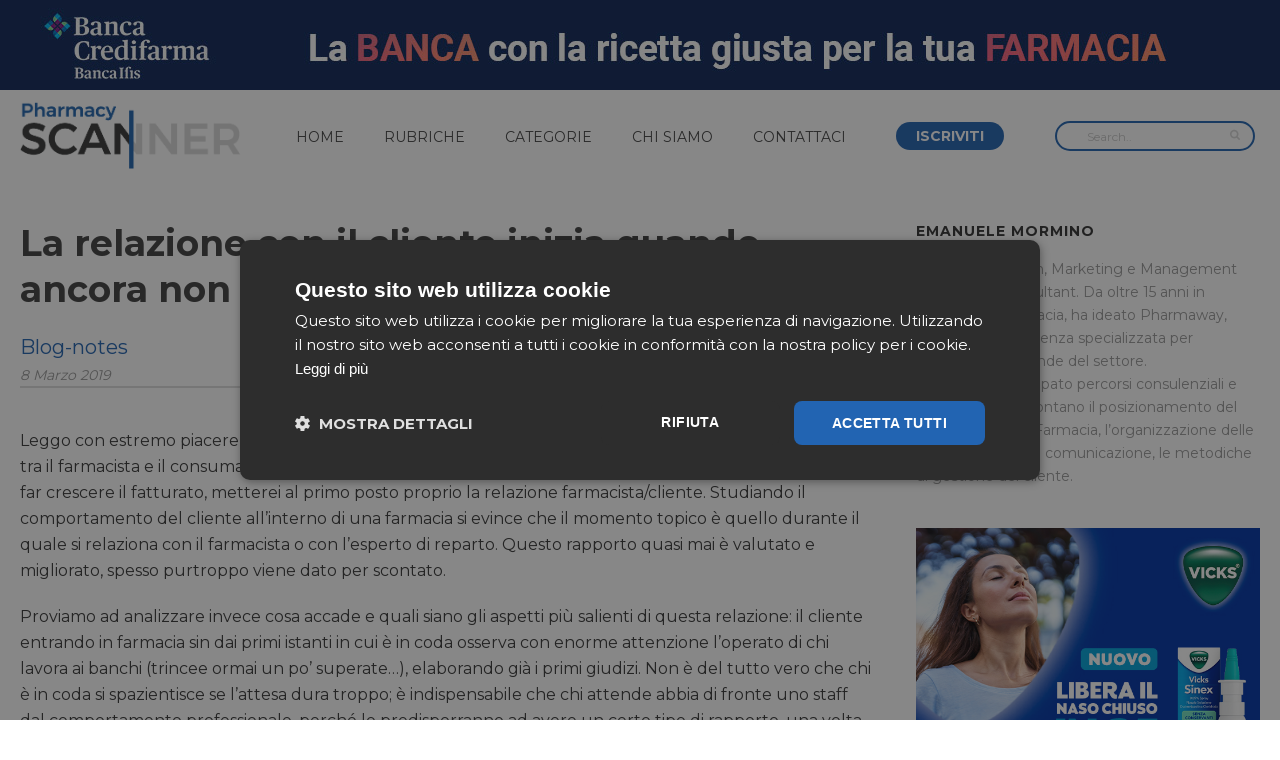

--- FILE ---
content_type: text/html; charset=utf-8
request_url: https://www.google.com/recaptcha/api2/anchor?ar=1&k=6LedEPgpAAAAAN9bW1_70I8s92k88B2SxmaWmxE2&co=aHR0cHM6Ly9waGFybWFjeXNjYW5uZXIuaXQ6NDQz&hl=en&v=cLm1zuaUXPLFw7nzKiQTH1dX&size=invisible&anchor-ms=20000&execute-ms=15000&cb=xo4bk49h256
body_size: 45107
content:
<!DOCTYPE HTML><html dir="ltr" lang="en"><head><meta http-equiv="Content-Type" content="text/html; charset=UTF-8">
<meta http-equiv="X-UA-Compatible" content="IE=edge">
<title>reCAPTCHA</title>
<style type="text/css">
/* cyrillic-ext */
@font-face {
  font-family: 'Roboto';
  font-style: normal;
  font-weight: 400;
  src: url(//fonts.gstatic.com/s/roboto/v18/KFOmCnqEu92Fr1Mu72xKKTU1Kvnz.woff2) format('woff2');
  unicode-range: U+0460-052F, U+1C80-1C8A, U+20B4, U+2DE0-2DFF, U+A640-A69F, U+FE2E-FE2F;
}
/* cyrillic */
@font-face {
  font-family: 'Roboto';
  font-style: normal;
  font-weight: 400;
  src: url(//fonts.gstatic.com/s/roboto/v18/KFOmCnqEu92Fr1Mu5mxKKTU1Kvnz.woff2) format('woff2');
  unicode-range: U+0301, U+0400-045F, U+0490-0491, U+04B0-04B1, U+2116;
}
/* greek-ext */
@font-face {
  font-family: 'Roboto';
  font-style: normal;
  font-weight: 400;
  src: url(//fonts.gstatic.com/s/roboto/v18/KFOmCnqEu92Fr1Mu7mxKKTU1Kvnz.woff2) format('woff2');
  unicode-range: U+1F00-1FFF;
}
/* greek */
@font-face {
  font-family: 'Roboto';
  font-style: normal;
  font-weight: 400;
  src: url(//fonts.gstatic.com/s/roboto/v18/KFOmCnqEu92Fr1Mu4WxKKTU1Kvnz.woff2) format('woff2');
  unicode-range: U+0370-0377, U+037A-037F, U+0384-038A, U+038C, U+038E-03A1, U+03A3-03FF;
}
/* vietnamese */
@font-face {
  font-family: 'Roboto';
  font-style: normal;
  font-weight: 400;
  src: url(//fonts.gstatic.com/s/roboto/v18/KFOmCnqEu92Fr1Mu7WxKKTU1Kvnz.woff2) format('woff2');
  unicode-range: U+0102-0103, U+0110-0111, U+0128-0129, U+0168-0169, U+01A0-01A1, U+01AF-01B0, U+0300-0301, U+0303-0304, U+0308-0309, U+0323, U+0329, U+1EA0-1EF9, U+20AB;
}
/* latin-ext */
@font-face {
  font-family: 'Roboto';
  font-style: normal;
  font-weight: 400;
  src: url(//fonts.gstatic.com/s/roboto/v18/KFOmCnqEu92Fr1Mu7GxKKTU1Kvnz.woff2) format('woff2');
  unicode-range: U+0100-02BA, U+02BD-02C5, U+02C7-02CC, U+02CE-02D7, U+02DD-02FF, U+0304, U+0308, U+0329, U+1D00-1DBF, U+1E00-1E9F, U+1EF2-1EFF, U+2020, U+20A0-20AB, U+20AD-20C0, U+2113, U+2C60-2C7F, U+A720-A7FF;
}
/* latin */
@font-face {
  font-family: 'Roboto';
  font-style: normal;
  font-weight: 400;
  src: url(//fonts.gstatic.com/s/roboto/v18/KFOmCnqEu92Fr1Mu4mxKKTU1Kg.woff2) format('woff2');
  unicode-range: U+0000-00FF, U+0131, U+0152-0153, U+02BB-02BC, U+02C6, U+02DA, U+02DC, U+0304, U+0308, U+0329, U+2000-206F, U+20AC, U+2122, U+2191, U+2193, U+2212, U+2215, U+FEFF, U+FFFD;
}
/* cyrillic-ext */
@font-face {
  font-family: 'Roboto';
  font-style: normal;
  font-weight: 500;
  src: url(//fonts.gstatic.com/s/roboto/v18/KFOlCnqEu92Fr1MmEU9fCRc4AMP6lbBP.woff2) format('woff2');
  unicode-range: U+0460-052F, U+1C80-1C8A, U+20B4, U+2DE0-2DFF, U+A640-A69F, U+FE2E-FE2F;
}
/* cyrillic */
@font-face {
  font-family: 'Roboto';
  font-style: normal;
  font-weight: 500;
  src: url(//fonts.gstatic.com/s/roboto/v18/KFOlCnqEu92Fr1MmEU9fABc4AMP6lbBP.woff2) format('woff2');
  unicode-range: U+0301, U+0400-045F, U+0490-0491, U+04B0-04B1, U+2116;
}
/* greek-ext */
@font-face {
  font-family: 'Roboto';
  font-style: normal;
  font-weight: 500;
  src: url(//fonts.gstatic.com/s/roboto/v18/KFOlCnqEu92Fr1MmEU9fCBc4AMP6lbBP.woff2) format('woff2');
  unicode-range: U+1F00-1FFF;
}
/* greek */
@font-face {
  font-family: 'Roboto';
  font-style: normal;
  font-weight: 500;
  src: url(//fonts.gstatic.com/s/roboto/v18/KFOlCnqEu92Fr1MmEU9fBxc4AMP6lbBP.woff2) format('woff2');
  unicode-range: U+0370-0377, U+037A-037F, U+0384-038A, U+038C, U+038E-03A1, U+03A3-03FF;
}
/* vietnamese */
@font-face {
  font-family: 'Roboto';
  font-style: normal;
  font-weight: 500;
  src: url(//fonts.gstatic.com/s/roboto/v18/KFOlCnqEu92Fr1MmEU9fCxc4AMP6lbBP.woff2) format('woff2');
  unicode-range: U+0102-0103, U+0110-0111, U+0128-0129, U+0168-0169, U+01A0-01A1, U+01AF-01B0, U+0300-0301, U+0303-0304, U+0308-0309, U+0323, U+0329, U+1EA0-1EF9, U+20AB;
}
/* latin-ext */
@font-face {
  font-family: 'Roboto';
  font-style: normal;
  font-weight: 500;
  src: url(//fonts.gstatic.com/s/roboto/v18/KFOlCnqEu92Fr1MmEU9fChc4AMP6lbBP.woff2) format('woff2');
  unicode-range: U+0100-02BA, U+02BD-02C5, U+02C7-02CC, U+02CE-02D7, U+02DD-02FF, U+0304, U+0308, U+0329, U+1D00-1DBF, U+1E00-1E9F, U+1EF2-1EFF, U+2020, U+20A0-20AB, U+20AD-20C0, U+2113, U+2C60-2C7F, U+A720-A7FF;
}
/* latin */
@font-face {
  font-family: 'Roboto';
  font-style: normal;
  font-weight: 500;
  src: url(//fonts.gstatic.com/s/roboto/v18/KFOlCnqEu92Fr1MmEU9fBBc4AMP6lQ.woff2) format('woff2');
  unicode-range: U+0000-00FF, U+0131, U+0152-0153, U+02BB-02BC, U+02C6, U+02DA, U+02DC, U+0304, U+0308, U+0329, U+2000-206F, U+20AC, U+2122, U+2191, U+2193, U+2212, U+2215, U+FEFF, U+FFFD;
}
/* cyrillic-ext */
@font-face {
  font-family: 'Roboto';
  font-style: normal;
  font-weight: 900;
  src: url(//fonts.gstatic.com/s/roboto/v18/KFOlCnqEu92Fr1MmYUtfCRc4AMP6lbBP.woff2) format('woff2');
  unicode-range: U+0460-052F, U+1C80-1C8A, U+20B4, U+2DE0-2DFF, U+A640-A69F, U+FE2E-FE2F;
}
/* cyrillic */
@font-face {
  font-family: 'Roboto';
  font-style: normal;
  font-weight: 900;
  src: url(//fonts.gstatic.com/s/roboto/v18/KFOlCnqEu92Fr1MmYUtfABc4AMP6lbBP.woff2) format('woff2');
  unicode-range: U+0301, U+0400-045F, U+0490-0491, U+04B0-04B1, U+2116;
}
/* greek-ext */
@font-face {
  font-family: 'Roboto';
  font-style: normal;
  font-weight: 900;
  src: url(//fonts.gstatic.com/s/roboto/v18/KFOlCnqEu92Fr1MmYUtfCBc4AMP6lbBP.woff2) format('woff2');
  unicode-range: U+1F00-1FFF;
}
/* greek */
@font-face {
  font-family: 'Roboto';
  font-style: normal;
  font-weight: 900;
  src: url(//fonts.gstatic.com/s/roboto/v18/KFOlCnqEu92Fr1MmYUtfBxc4AMP6lbBP.woff2) format('woff2');
  unicode-range: U+0370-0377, U+037A-037F, U+0384-038A, U+038C, U+038E-03A1, U+03A3-03FF;
}
/* vietnamese */
@font-face {
  font-family: 'Roboto';
  font-style: normal;
  font-weight: 900;
  src: url(//fonts.gstatic.com/s/roboto/v18/KFOlCnqEu92Fr1MmYUtfCxc4AMP6lbBP.woff2) format('woff2');
  unicode-range: U+0102-0103, U+0110-0111, U+0128-0129, U+0168-0169, U+01A0-01A1, U+01AF-01B0, U+0300-0301, U+0303-0304, U+0308-0309, U+0323, U+0329, U+1EA0-1EF9, U+20AB;
}
/* latin-ext */
@font-face {
  font-family: 'Roboto';
  font-style: normal;
  font-weight: 900;
  src: url(//fonts.gstatic.com/s/roboto/v18/KFOlCnqEu92Fr1MmYUtfChc4AMP6lbBP.woff2) format('woff2');
  unicode-range: U+0100-02BA, U+02BD-02C5, U+02C7-02CC, U+02CE-02D7, U+02DD-02FF, U+0304, U+0308, U+0329, U+1D00-1DBF, U+1E00-1E9F, U+1EF2-1EFF, U+2020, U+20A0-20AB, U+20AD-20C0, U+2113, U+2C60-2C7F, U+A720-A7FF;
}
/* latin */
@font-face {
  font-family: 'Roboto';
  font-style: normal;
  font-weight: 900;
  src: url(//fonts.gstatic.com/s/roboto/v18/KFOlCnqEu92Fr1MmYUtfBBc4AMP6lQ.woff2) format('woff2');
  unicode-range: U+0000-00FF, U+0131, U+0152-0153, U+02BB-02BC, U+02C6, U+02DA, U+02DC, U+0304, U+0308, U+0329, U+2000-206F, U+20AC, U+2122, U+2191, U+2193, U+2212, U+2215, U+FEFF, U+FFFD;
}

</style>
<link rel="stylesheet" type="text/css" href="https://www.gstatic.com/recaptcha/releases/cLm1zuaUXPLFw7nzKiQTH1dX/styles__ltr.css">
<script nonce="TXmluELJ7EP6_UPfszrbzQ" type="text/javascript">window['__recaptcha_api'] = 'https://www.google.com/recaptcha/api2/';</script>
<script type="text/javascript" src="https://www.gstatic.com/recaptcha/releases/cLm1zuaUXPLFw7nzKiQTH1dX/recaptcha__en.js" nonce="TXmluELJ7EP6_UPfszrbzQ">
      
    </script></head>
<body><div id="rc-anchor-alert" class="rc-anchor-alert"></div>
<input type="hidden" id="recaptcha-token" value="[base64]">
<script type="text/javascript" nonce="TXmluELJ7EP6_UPfszrbzQ">
      recaptcha.anchor.Main.init("[\x22ainput\x22,[\x22bgdata\x22,\x22\x22,\[base64]/TChnLEkpOnEoZyxbZCwyMSxSXSwwKSxJKSxmYWxzZSl9Y2F0Y2goaCl7dSgzNzAsZyk/[base64]/[base64]/[base64]/[base64]/[base64]/[base64]/[base64]/[base64]/[base64]/[base64]/[base64]/[base64]/[base64]\x22,\[base64]\\u003d\\u003d\x22,\x22w7k4w6UpfcOAD3rDlnTCisOCwpVqf8KsRUMUw5HCiMO0w4VNw5PDk8K4WcOOAgtfwqx9P31iwoBtwrTCoT/DjyPCpMKMwrnDssKSZizDjMKmQn9Ew5rCtCYDwp4VXiNMw7LDgMOHw6HDk8KncsKgwqDCmcO3UsOlTcOgOcOrwqosdMOPLMKfMcOgA2/Cj3bCkWbCh8OWIxfCq8KvZV/DiMO7CsKDQ8KwBMO0wpDDkivDqMOdwpkKHMKEXsOBF3omZsOow7vCjMKgw7A/wpPDqTfCuMOtICfDucKAZ1NbwpjDmcKIwq8wwoTCkhLCgsOOw69iwqHCrcKsC8KZw48xQGoVBXzDqsK1FcKpworCoHjDs8Kwwr/[base64]/DgcOvK8K6eR3DhRRGeMKnFmRYw43Dq0LDu8OXwq9KFhI8w7AVw6LCq8OkwqDDh8KLw6Y3LsO8w7VawofDmcOaDMKowqUBVFrCvyjCrMOpwpvDsTEDwoFpScOEwp/[base64]/[base64]/CnR7CrsKWYAQ+wopHwpxKB8ObMWJXw7fDrsKwwr8fw5TDklHDjsOLMyghWjo5w7wFcMKBw6/DrwMXw5DCgjFQfTvDnMOQw4LCmsOdwr4OwrHDgiF6wofCosOkB8KnwosAwrXDngHDjMOkGiNENsKFwqsmST0Xw4xZNXQ1OMObKsOYw7XDtsOtJDwbBwkuIsKsw69owpZIDGTCuT4iw5jDuUIKw7gHw4/CmUU5YnrCnsKBw4VKKsKrwofDqnHDhsOTwq3DusOxZMOdw6vCsGw4wrhYfsKpw6PDmcOrPn0ew6fDlXfClcORBw/[base64]/[base64]/DocKNZsOfEcOsIDdocsOqw6DCgCMAwpPDgXQYw6V/w6bDhhJla8KKJMKVXsOKZsO2woUFEsKCPS/[base64]/[base64]/DrsOPBMOTwozDnR8dw57DvWNZw6FxEcK2EmbCo2LDgzrCrsKKO8OywrJ8W8OZBMOADsODdMKdQF/Cjw1fTcO+fcKmSBczwozDrsOTwqQzHsKgZF7DpcOLw4nDtVsvVMOWwqx8wqIJw4DChnsWPMKNwo1XQ8O8wq8rCEpuw47ChsOZHcK/w5DDscKwO8OTERDDv8OwwqxgwqLDu8KcwpjDv8KcVcOtVFg5w7YLOsKGQsOKMCUaw4JzAQfDgxE2GFUkwofCqsK6wr1awrfDlMOgah3CgD/CvsKqNcOow6DDgGjDkMOtHcONAsO0Znxmwr0ARcKLU8OeP8KqwqnDuS/Dv8KHw6k1IcOODULDoRx9wrA7c8OPPwxuc8O2wopfXV/Cp27DlnPCtFPCjGlCwps7w4LDm0LClScIwp9xw5jCtQ7DmsO5UkfCjVDCkMOqwr3DvcKSMljDj8Kkwr8swpzDvMKFw6rDjTtsGSMDw7Nuw5wtKyPCqgcRw4jChMOzDRYMBcK/wojDv3wowpR3WsONwrYiR2jCnGvDgsKKbMKuSkImDsKKwqwFwq7CnBhGIVI4UQxPwqjDj1UBw4cRwpdBeGrDkMOKwpnChh8aeMKSTcK7wqcUHnFmwp4aH8OFWcKeYDJtES/CtMKHwr/[base64]/QB7CtDgVZsKQwpbDlnHDh8KuLgAbGT3CgC9Nw7E3ZsK6w4TDlxtcwqISwp3DvyDCqAzDu1vDqMKAwrNtN8K9LcKMw6Bvwr/[base64]/[base64]/ShQCwqbCncOwwq7Dk8O7w7PCkUfDqg5sf15DPMODekrDhX0Nw6vCkMKEK8OjwrtQAsKWwqfCmsK/[base64]/[base64]/esKgwp4LZzfDr8KKZ8OZacKwIAfChTDCmUDDkzjCicK4XsOhcMOPPwLDiz7DgxTDlsOHwpXCoMOAwqQfV8ODw5VGMFzDtVfChDnDklfDrFQzc1vDv8KWw47DpsOMwqnCmmZyU3PClHhQbMKnw57ChcKbwoXDpinDlAsmCXRVMl1ZAUzDiH/DisKiw4fCu8K1AMO1wprDocOHUXPDkEjDkWrCjsOdNMOgw5fDrMKew53Cv8KMBwUQwoZswrfCgnU9wo/DpsOMw51hwrxMwoHChsOecSPDiw/DjMOBw4V1w6dSa8Ocw4PDlUfCrsKHw67DrMKnJAbDrMKJw6bDsiTDtcKTfk/Dk3g/wpPDucKRwpcpQcOjwrXCvjtcw6E/[base64]/w7ULw5HCvsOBRi1cc27Cu8OBwoLClFrDssOAEcK8CMODRyHCpMKsb8O1McKpaALDg0U7W17Dv8OsFMKtw7TDv8KOIMOQw7ovw60SwpjDhghmbSPDqnXDpRoRSMOYTsKNUsOIOsKPMcKGwpcKw5nDswLCg8OLBMOlwpfCvWnCtcOtwo8FbGBTw4E5wpvDhDPCvg/ChWQ/aMKQL8OSw6IDBMKhwq8+UGLCozBzwp3Dl3TDo1tyFxDDmsORTcOdYsKiwoY5wpsgO8OCN04HwpnDosOlwrDDscKeajUBJsOcM8Kiw4jDgMKTLcKhYMOTw55oaMOwdMOMUMONHcOFQMO/[base64]/DogLDqzLCl1fCqksgw7g6woUMw7VSwp7ChQQcw5EOw5LCosOPD8KRw5kLL8K0w6/Dn3zCs2NcUm54AcO9TkDCrcKmw4Z7ciPCr8K4LMOsDBx8wodzHXFuGRgwwqZVSX8yw7ktw5geZMOww4tnU8O9wp3CunNzbMKtwoLDrsKCVsODRMKnb0jDmsO/wqwWw5UCwqROQMOow6JZw4jCuMK8TsKnM3fCs8KwworDjcKmbMObAcOTw58VwpciTF0xwo7Di8ODwr7CgDbDgcK8w514w5jDqU/CghktAMOKwrLCiwZfMXTCuV03AcK3C8KMPMK3FX7DkRVewo/CosKiGlXCgjQ3f8OPBcKYwqI+cnzDsBRBwqzCjTJZwpHDkwsvUsK7b8OxHmfClcOpwqXDp37Cg3MyDsOKw7bDt8OIIDTCp8K7J8OVw44hYlzDgG0zw4/[base64]/CjSk+w43Dp3FKw5rDl1TDh3QHOcK3w6vDvHVuwpfDum1aw7JEPcOBFcKnbMOFG8KDLsKiImZ3w6Z0w6bDl1g8Fjg9w6PCncKfDRhGwpnDjmwnwpc5w53CrnDCjj/CoFvDj8O5RMO4wqBmwo06w440GcO+woDCvFkibcOGc2rCkEXDjcOmVBjDrDxiVEFvY8K/LwwDwpIawrDDpFocw6vDmcK8w7/ChyUTJMKnwpzDuMO4wpt4wqQNKVoQfn3CoinCoXLCuGTCvsOHQsKuwozCriTCoEBew6M9D8OtPE7CvsOfwqHCscK3d8KuUB9wwpRHwoInwr9Qwp4bb8OeCQAbKjB8fcOpFFnCrMKDw6lAwr/DjTNqwoIKwqYSwodMWER5Fnk7LsOody3Cv3DDpMOFBm9LwqzDs8Ozw6VGwrDDuEdYVy9vwrzDjMKCLsKnK8K0w5E6RnHCuk7DhW1zwppMHMKww6bDrsKnI8KGflnDtMKNTMOPLsOERVzClMO/w7rChRbDry9jwpdrfcKpwplDwrPCucOlShbCq8OHw4JSaBwHwrIiYE5Gwpg+NsOCwrnDgMKvbkIfSQjDgMKiw5bCln3Cs8OFT8KSJnrDkMK/[base64]/[base64]/w7wtwrd9AjHDoQtcA8K0YGfCnTDDq8Ojwow+EcKoU8Kaw5hQwrB1wrXDh2hZwosFwpF/[base64]/ClgHDt0JuIsK3N8OcaCtRwphSwog+wrLDpsODHG3DsVE8SsKPB1/DmhAID8OrwofCm8OFwqjCk8OcFB3DpMK/w5Y7w43Dn23DhwwqwrHDuEImw63CpMOHXMKfwrrDqsKSKRo8wpLCoGAHNcOAwr8nbsOnw5U1dX8sJMOmdcKYFXbDtisnwoldw6vCvcKOwoojT8Omw7/CocOtwpDDumrDlHVtwpPClMK0wrvDqMKJRMKfwqUPH3lhKMOew7/Ckn4GNjTCosO0Y1hfwqzDsT5HwrdeY8KgMcKXSsO3YzVQG8OPw6bCsEwWw6AwO8K7wrAxUE3CuMOUwq3Cg8OgXcOiWlPDsShawpsUwpRSHzLDm8K2R8OkwoEmRsOKNhDCicOww7/[base64]/DsUXCq8KuWSzCrwwFFcOlw78vw58gAcK7M1AcRMObbMKbw69Bw5JsMyh2KMO9w4PCnsKyBMK7FmzChsK1K8OPworCs8OmwoUzw4DDgcK1wrxiIGk5wq/DpcKkWFDDksK/[base64]/w6bChcOUwq9UTMKKw49QwqjClx/Cg8OMw4XCmcKBw4ZpNcKHB8K+wo3Dq1/CrMOrwqsYFCkOf2bCv8KmQGIaKcKafUfCm8OzwpjDmxgsw63DvQXCnwbCsURpKsKfw7TCqV5SwqPCtQB6woDChF3CnMKmGEYCw5nCv8KmworDsUXDrsONRcKNIl1UCyEAFsO9wpvCk2tkbyHDq8Oow4HDpMKBdcKnw7EDMTfDqsKBaQkXw6/[base64]/DkMOQwonCjsO+wrHCjcKpCcO8NMOjDMOBS8KRwpF8SsOxRhg/wpnDpljDjsKHfcO5w74VeMObZcK6wq9Ww65nwqfCpcKyBxDDiyHDjEIqwrrCvG3CnMOHeMOIwpkZQ8KmJxc6w4gsWcKfL2EEHhp/wpLDrMO9w53DliMqe8OAw7VUJ0fCrkMPHsOpSMKnwqlTwqVAw6dgwpbDl8KRV8Oxe8KQw5PDlmnDiScJwqHCrMO1McOGW8KkXcOtasKXM8KaScKHKAltAsOHfAVqSHwwwrVXNsOaw5nCscOtwp/Cm3nChDPDr8OlZ8KtS05HwrgQLjR3IcKIw5wLBcOSw5zCssOgEG8vQcKywqTCvFV6wprCnQnCsicqw7A3CSUow6DDhGtcIE/Csykyw4zCpTXClV4Dw601FsO8w6/[base64]/DhcO/wrI6OE3Ch0pDSHfDnnHDu8KJwp3CmcO2c8O7w6/[base64]/DqQ7CjcOBMBd8AMKXw7lCwrDCgMOewp8FwrZnwpQZR8OwwobDhMKNFFrDkMOpwrJpw6XDlzBaw5zDusKSGXdscijCqBptbsOEW2TDpcOQwqHCmw3Dm8OYw5PCj8K5wrAQVsKmQsK0OMKewoPDlEBiwppjwqnCgzs9HsKqScKWYBjCtERdHsKnwqDDnMO9CXBaCX/[base64]/Ct8Ktw77CvcOZw6bCllE9wonChTfCt8OnAH5/bXsLwoDCtcOmw5HCo8Kyw5Y1bSZXV2Mqw4fCm2PDhH/CisOHwoTDs8KFT1bDnEvCvsOsw67Dl8Kowr01CxnCqjsQXhTCtsOpAlvCtgvCscO9wrzDo3kTJ2tjw7zDpCbCk01GbnB0wofCrTVtcxZdOsK7WsOTOg3DtsKUZsK5wrV7fWB7wrjCg8OoO8OrIjdRRMKRw6zCig/ConQ6wrTDtcKOwp3CiMOtw5zDr8KhwqN/w4HCjsKQCcKiwq/CkwNiwo4LdHDChMK2w7PDjMOAIMKffxTDlcKgXwfDmnnDv8OZw4IDDMKSw6/ChlDClMKrQVpGCMKWRcOPwoHDjcKkwpMQwrzDl246w6bCscOSw4xiSMOQbcK/MWfCu8OCUcKJwqFVH3kLecKOw5J2wrRTBsK8EsO7w6nCgQPDuMKIScObNVHCsMK/P8KnbMOAw4wMwrDCj8OefBUnasO3QTQrw7ZKw6R/WC4MR8O9FxN2Q8KSOD/CpnfCjcKww4dMw7LCg8KOw7DCp8K/PFILwqZgS8KhADHDssOZwrh8Ww17wpvCljzDsxAmBMOswpNfwolnQcK/QsOQwofDt1c3ewFyUXDDuwTCvTLCucOmwp/[base64]/DhANGw53ClE03w63DrhcmwqPDn0hUwp5GaRnCm3/[base64]/DtsOqw7zClDbDqMOgWMKrKsKhw5hBPsOgcnowbEI0CTLDnxPDicK9f8Kjw6DCssKmST/CkcKMQwPDrMKidicaBcOre8Kgw7LCpirDusKOwrrDv8O8wojCsGFFMUoCwp8bJwHDscKQwpUtw4kbwo9GwpfDt8O4My0Dwr1Ww7rChDvDtMO/DsK0B8OcwpnCmMK0Q24qw5ECSmx8GcKHw4TCoj7DsMKVwqEOT8K3BTNpw5DDnnzCuTXDrEbDksOjw4lVfcK9woXCjcKzQ8KpwoZGw6/DrmXDicO/[base64]/DgFDCu8KZwrbDrMOMC8Oow7tPw7RsN1F4EcOmw7odw4rDpcKIw67CiXDCrMKnETweFsKYKSxkVBZnCR/DqGQ+w4LCjnQgJsKLNcO7wofClBfCkmc/[base64]/DmzPDj8OHw6LDgcKtKhNCaMK/wq7CmDvDsTcUCcKJGsOzw7U6AsOpwrfCtMK7w6jDsMKrAxUEaQHDkEbCscOWw73DkQUKwp3DkMOBAVDDnsKbR8OFGsOSwqPDj3XCtj5QT3fCqUwjwpHChR8/[base64]/Cm8KvwotlwrvCvXjCv8OMDUIHJ3PCmsOoUy9Nw6TDogvClcOBw75zbQYhwqwJMMKIQsO+w4cQwp02M8O4w5bCs8OiBsOtwoxoPXnDrn1CRMK+V0LDpVwpw4HCoFolw4NFF8K3bGfCpwTDoMKYan7Dng0+w4drCsKdM8K/LUwiFA/Cv1XCtcKESXnChUHDhVB4NsOuw7A4w4zCjcK+Xi57LUc9O8Omw7rDmMOIwrrDqnhEw5lUYWnCssKWUmXCnMONw7gODMOhw6nCiloeBcKwEn7DnhPCscKCfjFKw7RAQkrDtQYMw5/CpR/Cj2Zow4Qhw5jDgiQWGcOsAMKSwpd5w5szwq8zw4bCiMKowonCjWLDuMOzQAHDoMOCDcKuUUzDoRktwr4oGsKqw77CtMOsw7ddwqNYw44XXCvDu1zCuS8jwp/DhMKLTcOZKEUaw484wpXChMKdwoLCocKGw4jCs8K+w5h0w6BsGDB0wqcCScKUwpXCqCA6OzguXcO8wprDv8OHLWPDvmzDuCxfR8KEw4PClsObw4zCuXtrwrbCjsOiKMOxwqUnbRTCpMOAMTc3w6rCtQvDkS1/wr1JP1drTG/DoUnCpcO9WwPDmMKQw4IsOsOZw73DvsK6w4PDncK0w6rCk3/DhlzDt8OgaVTCpcOZDEfDssOLwoLDtGDDhcKXDSPCqMKOfsKawpXClj3Dhh4Hw4MIMkbCvsO2DsOkX8OiXMOZfsKDwocId2fCrRjDrcKfHcOQw5DDqRHCnkkqw6/CjcO+wrPChcKENgjCq8OkwroSKl/[base64]/DpcOTwoTDucOlcMK0fMKlw6XChsKlw5jCrMK6NMKLw4YNwq9EUsOvw5jClcOtw7/DkcKJw73Coylww4/Dql9vGwjCjy/[base64]/Ch8K1IMOHDWRYBcKZAyTDv0vDghnCi8OSBMOrTMKjwrIdw5vDtxPCqMOcw6bDlcODeRl2w64Uw7rDkMOiw7wpQzIpR8KWTQ/CkMO8PnnDlsKcZ8KRelDDmwsrQ8K4w4zChQjDl8OxVSM+wrYDwq8wwr1/H3kwwql6w77DgUdgKsO3d8Kbw5hNU1cZABXChiMWw4PDvlnDvsOSbwPCvMKJD8OEw5zClsOpR8OfTsOVN1PDh8O0FAgZw7EFfcOVDMOfwrTChWZOBA/Dg0olw6dKwr8/dRUzEcK0ecKkwqQVw7shw5ZeL8Kawrh8w70xa8K9MMKwwrQDw5PCvMOfGQt5GjLCvsOowqXDl8OYw6nDmcKFw6RuK2zDvcOdfcOIwrDCuy5PX8O5w4hPOjjCncOUwoLDqwTDl8KvNQzDswLCtmtsA8OnIR/[base64]/w43DnMOcwqE1w5/DgsK9w6rDjhjDijHDjBtXwo5wODDCi8Oow4bDscKHw4rCnMKiQMOnWsKDw5DClV3DicOMwpViw7nDm19YwoDDicOjQmUYwozCiHHDlx3Cr8KgwrjCqWdIwqdAwrrDnMKKC8KsNMOTUFEYPS4DL8KRwoIAwqknXkFpfcKVBSI9ARPCvhtxCMK1MS4PW8KzJ3/DgnvDgCZmwpVpwoTDkMOQw414w6LDthsMdThBwrXDpMODw6zCghjDkT7Dk8O3w7dOw6TCmBpUwqfCoVzDuMKnw5LCjxg9woYnw5NHw7vDkH3DnGnDjXHDtcKVbzfCtMK9wo/Dn2Apwo4AGsKuwo53HcKXRsO9w4/Ch8OKBTDDqcObw71mw7BGw7jCojdYZWLCqsOHwq7ChkpOb8OBw5DCisK9eSHDuMOmw7xUD8OXw5kVLMKkw5Y1ZsKWWQHCo8K1JMOcW3bDik1dwogRa3jCncKiwq/DgMOlwpTDpcOjWU8ywrHDlsK3wpkuWXvDnsOjXGbDr8OjZnPDs8Odw5wKQsODQsKKwpQDenLDiMKqwrPDtjLCj8Khw5TCuXvDhcKRwoAPQFlpMm0mwqPDkMOQZTfDiTYdVcOnw7pkw74yw4R9BnfCtcO8MXnCisKpHcOjwrnDsxpuw4fCinp/wqRfwoLDpDTDgcOOwqtsFsKVwrHDrcO8w7TCjcKSwrp3PB3DvAJWUMO+wq/DpMK1w63Di8Kcw73CiMKdNcObRUrCtMOfwqMEElNQJ8KLFH/CnsKSwq7CpMO6V8KbwpTDlWXDgsKow7DDvFlYwpnCnsO6GsO4DsOkYiJuJsKhQy1RG3vCjDQpwrNcfgMjEMOGw6/CnHvCumLCjMK8I8OIfsOfwpTCu8K3w6vClSkIw4Jpw5UwdFU5wpTDgMK3E2YzVsOTwqcJW8KRw5DCjRTDgMO1DcKdLMOhWMOOeMOGw4VBw6UOwpMZw75ZwpQzU2TCnRrCoHVjw4A7w5ZCBAzClcOvwrbDscO/GUjDrADDk8KZwojCsgBnw5/Dq8KdM8K5aMOQwqjDq0dAwq/CmhXDkMOmw57ClcK4KMKTORkHw7XCtlxIwqQ5wqEVNUFgXHnDi8O3woAVSRB7w4/CoRPDvjvDixgUG2djbiQhwo9aw4nCm8O0wqHDj8KpQ8OZw5Ybwrsjw6ccw6nDosOfwo7DsMKRAMKQLAseUWNcXMOyw79tw4V2wpMUwrbCoywAUQFMecK+XMKtEGzDn8O6Ol4nwrzCs8OWw7HChG/DpDTCjMOrwpPCq8KTw4IJwozDt8Oyw6vCswtEHcK8wo/CosKLw7IqTsO3w7zCh8O8wqklE8KnFn/CmVUvw7/Cv8Kbe3TDgwlIw6JXVBtEbW7DjsKHRBMHwpRYwpUCVnp9ZUwcw6rDhcKuwpggwq4JIjYBUsKEAFJwP8KLwr/CiMK7aMOtccOow7bCm8KpHsOpN8KMw6stwp4QwoHCvsKpw4glwpg6woPDq8KFHsOcT8KXBxnDlsKxw5AqFnnCv8OWAlHDvTjDtUDCjF4pex/[base64]/TwfCtTLDqMORbMOMwokQfgLDgMK6NXc+w5fCoMO6wofCucK7esKywoxDKxrCmsOQbFgzw7TChlvCiMKDw6/Cp0DDqnbDmcKNVUxwH8KLw7AcKk3DoMK4wp5wFFjCnsKfdMKoLjMtDMKXQyV9PsKkcsKKFwgcYcK6w7jDs8KDPsKnb0onwqfDgX4lw7XClDLDscK1w7IQCXfCjsKsbcKBOcKORMK9GCZhw5Avw5fCmx/DncKGMk7CtcKiwqDDk8K3A8KMJ2IYEsK2w5bDuDo9YwojwrHDosOoHcO2KUdVBMOpw4LDssKVw41Ow7DDmsKMbQ/DllleUycldsOgw5towqbDhgDCt8KQBcO5I8OvSm0iwrVDeQpQckcKwoMbw7TDt8KgBcOdw5XDvn/CssKBMsOUwo0Ew4lHw4lwLntwfTXDoRR2WsKMwp9XdBjDjcO0cGd9w6xjbcO7D8KuS3c/wqkdMcODw5TCusKbblXCr8KQF24fw7UsQQ10QcKGwoLCk1JxEMOcw7HCisK3wo7DlC3ClcOPw7HDhMKKfcOGw5/DksO+NsOEwpvDv8O+w5IydsO2wr9Iw6jCpgpqwohcw60iwoYcfCvCsGBOw60hM8OYN8OSIMKpwqx0TsKacMKlwp3ClMOxRMKYw7DCvB4uQwrCqXHDpQfCj8KZwpdlwrguwrp/[base64]/IcKKVUbCjUIhE8K+w7LDjVJoP0AMwrLCsw5kwqF2wofCk07DqUEhG8KMUETCrMKvwrItTgHDoDXCgTdVw7vDn8KScsOFw657w6XDgMKKKGkiM8KWw6jDsMKJaMORdRbDnU03ScKlw4/[base64]/DhVtdwpHDgGDDtVvCr8K8w6QII8OdKsKYw5TCpMKkc2Udw73DssO3ICQVdcKGaBPDsR8Rw7DDumllYsOGw79dEjDDoH1qw5HDjsOVwrwpwotnw7DDlsO/wqZ3KUrClxJ/wrJHw7zCq8KRWMKLw6jDlMKUEhJtw6AhAcKGLjjDvGRbWn/ClcKNdW3DsMKXw7zDoyxGwpPDvMKcw6MrwpbCgcOPw4jDq8KzNMOwIRZkbMOEwpwnfXzChsO5wp/CnVfDhsOvwpPCscKvdhN3Ty7DuAnDnMOTQAPDgA7Dmg7DtcOPw7pUwrpZw4/CqcKewrPCrcKyelzDlsKPw65XHhttwoU9IcKhNMKFIMKFwo9SwoHDvMO7w7xff8O/[base64]/CQLCr8KVwonCvS5Cw6LCk04HTsOfRytAwpXDqFHDv8Kuw5vChcOKw6kAAsOCwqTCr8KKPcOhwocewq3DhcKIwqLCjcKqNjljwr0qWHPDvELClkXCkBjDmlnDqsO4YhMUw6TChiPDm0AJWAjDlcOINcO8wq/CnMKSEsO0w4vDnMOfw5V9cmoebHs1Dysvw5nCl8OwwqvDsC4CRBQ/wqTDgiBmccK+TwBAG8O+Y3UbVgjCqcK5wrMpEXvDtE/DpUHDpcKMX8Kwwr4MZsO4wrXDs0/CrkbDpgHDgcOPFW8vw4A7wqbDokrDjhMuw7N0ABYIasKSC8OKw5jCvsOlc0DDl8K3ZsOVw4AISMKrw4IBw5HDqDMzbcK2fjBgSMOLwoN+w7PCiyTCkQx3CGPDt8KfwpsBwo/Cpl/CksKwwphawr1lOgbChBpCwrHCqMKvNMKkw45Fw6h3J8OKeVN3w4LCtz3CoMOSw6YWCUkvVx/CvCXCnwQqwpnDgTDCmsOMRHnCh8KpX2LClsK9DkdCw47DuMOIw7PDssO6IEsWS8Kdw6VPOkplwrojP8OLTMKHw6QwVMK0MhMJWsOiNsK+w5/Cv8ORw6kwc8K4CjzCosOZATnCgsKwwpnCrE/DpsOYA1FXOMOFw5TDi0kxw6/[base64]/Dp3hVJcOEw47DiMKqwppTw5nDmnwaOMOSDMKFw70Rwq3DjcOdwqTCjcKVw6DCssOuVWXCiF9nYMKXRml0csOLYMKxwr/DgsKzbA/CvXvDnQHCgQxJwoV5w5YeIMO4wo/[base64]/Ct3gpwpxDY2DCnxfDikLDl8Ohw4bChjNuAsK6wpHDicOZMHMRV1dgwoUkVMO1wozCmG5nwot+Y0kUw7lKw6XCjSZceTdSw7ZLfMOoJsKAwq/Dq8Ksw5Nhw4jCiRfDosOawpEdA8Ksw6xaw5pQNHB/[base64]/DrMOoQGw2woFEQSDDqFnDlBLDhn7Cv3Bzw7Aow41Nw61jw7UQw6fDqMO3aMK8fcKgwrzCrcO6wqdgYsOKMALCusKCw5HDq8KGwoYcZmrCpQXCrcOHKnkHw6DDhcKGFx7CnEvCty9Lw4/[base64]/[base64]/CvcKzK8KOwpvDm8Kww60XDSx0w7ZyMMKywrbCkHzCucKVw44FwrvCmcKEw5bCpiFmwqLDiSJeOsOWOVhKwrzDj8OAw5LDlCp4RsOiOsOPw7VRSMOFFXpew5d4ZsOCw5JCw50dwqjCiUE7wq/DjMKlw5PDgMOvJkcmAsOsCx/[base64]/CuBfDucOiw4o6wr7DscOYQyvDncOCw5dXccKWwrLDt8OkPzs2C23DuFdTwotuHcKQHsOCwpgxwoonw6rCi8OLL8KXwqVIwozCnMKCwrpkw6DDiF3DlsOqVkctwr/Cg3USEMKsT8OrworChMOLw5vDiDTCpMKDQD0nw5zDpkTComDDuHDDk8KPwpYvwqzCucK2wr8TShNNCMOTYkgHwqDCgCNTYTZRR8OGWcOdw5XDmg43w5vDmkhnw7jDssKWwoUfwojClnDCo17ChsKqZ8KmAMO9w5AnwpFbwqjDmcO5XFJFZDPCrcKgwoVdw5/Cghorw5lZa8KAw67DocKbQ8KzwrDDgMO8w700w54pMVFRw5IoLzTDlFTDu8OYTErChUbDshtLK8Orw7PDh2AJwq/DiMK/J3N+w7nDr8OzfsKIIwrDqAPCjTMDwopTQTzCj8O3w4EUfVXCtE3DlcOGDm/DicKVGR5QL8K7OxB5wq7DncOaRkcWw7NZdQkvw40hAzbDvMKMwpIMIsKZw6nCj8OZBQ/[base64]/DosOBXcOHXsK/ck3DjMKDw5TCncKTDMO3w6DDt8OjDMKKFMOkesOHw41RFcOIOsOiwrPDjMKDw6Ztw7d/wr1Tw5slw7zCl8KBw5rCsMONcAYvIyNfYFcpwpoGw6XDl8K3w5DCnU3Cj8OZdTsdwqFLaGcvw4tcalLDvy/CjQcwwp5QwqsSwoVaw4UCwqzDtzd2V8OZw7XDsDxfwpfDkDbDm8KtJMKywovDjMKJwrPDk8OEw6/DsyfClVVZw4nCmEspGMOmw4E/wo/CoxLCmsKLW8KNwrLDqcO7IMKMwrVvEx7DscOSF1N+NUppO1Z+FHTDkcOZfVsvw7gFwpkWJjFJwrHDkMOgU2tYbcKDB2tZYzFWIMOiQMKLVMK2AcOmwqIFwpISwqwPwptgwq8XPwI1FHhlw6U4VzTDjcK8w6ZIwpTCo3vDlTjDmMOGw6/CmSXCrMO9IsK+w7UrwqXCuiMjECUsPsO8FhAHVMO0WsK6ayDCtQ7DjMKjIjh0wqQowqlRwpzDjcOkRFouGMORw6/CoGnDvnjCk8OQw4DCuWxFUCctwqYkwoPCvEXDoh3ChCJxwoHCqWDDpFDCoinDq8Okw6Irw618FGzDn8O2w5UHw7MRO8KBw5nDisOjwpvCqy5SwrnClcKjIMOdwq/Cj8Oaw6wew4vCmMKxw64TwqXCrsOiw6Zzw5/[base64]/CpzJKwo0TOsKhwprDpMOMw71mw4FKLcOewqvDuMKiHsOSwoDDunnDtQDCh8Odw4/Dhw0SBw9BwonDnyTDt8KCPCDCry57w7jDp1vCuS8Qw7pqwqDDgMOywrZlworCoiXDvsOiw6caPBN1wpkQLsKdw5TCo2HDpA/CtkPCqcOaw5siwpHDmcK6wrHCqwltZ8O/[base64]/DoiLCrDBkw5HDuMKZQcOmw4fDhmvCgcKYeMOeNRxsDsKubA1ewoluwqcpw6Jtw7cdw7tBfcOmwoQew6rDk8O4wqUiwoXDlUcqVcK/XMOhJ8KYw4TDmlsCRcKaO8KgVHTCnnnCp0XDj3FQcEzCnWkuw5nDvU7CqzY9TMKJw4zDncOuw5HChB5cLMOaNjYjw6Jqw7/DjQDCqMO0woYXwpvDtsK2fsOnKcO/U8O+ZMKzwoRRSsKeJHE2I8KQw7rCoMOkwrPCl8Kew4fDmcOjGFp9MU/[base64]/Dn8Oqw4RvPMKSwokkScKcK8OwDMO3woLCnsK6w5EMwqRvw4bCmAdqwo58wrvDs30jcMOxfMKCw7vDi8OdBSx9wrXCmwBJQE5KNSrCrMKFEsKdPwtrdMK0fsKrwp/ClsOTwozDn8OsYDDCucKXfcOVw4HCg8K9JE/[base64]/DsRvDmyMtwqjDtCPDs2rDucKfEF/Ck8KDw7RCQ8K/[base64]/Drz3CtcOvw5siVsKuwovDt1EbM3jDsmrCmsKBwrvDlnYBw7fCusO6OcOCAH0lwq7CrGYDwrxOSsOcwo7CiHfDvMKjwrBBBMKDw5TCugHDmwbCmcKZJQg2woAPH3pESsK8w7coFwLDhcKRwrQewpPChMKcLCJbw6t+woTDusKUKg1YU8K/Pk9Hw7gRwrXDu34lA8OWwroXOGcFBXZyHUsOw5gabcOZAsO3QyHDhMOgdXzDg1/[base64]/[base64]/DnsKmwr4PV0Bjw7JWScOuw5VbecOsw7zCr3wJY38+w50iwo88N3YsdsOWb8KXGRPDi8KSw5XCrF9NB8KEUQAfwpfDhcKUE8Khf8ObwrZwwrDClBgQwrYKfVbDomcHw4QuQWfCsMO8WTd9Z1PDiMOaTQbCqCLDojhYdw5Mwo/[base64]/[base64]/DpcOsbWh6CcKrRcOVwq1FKsK1wrPCuDXDphTCiC/CpFlewps3Wlxywr/[base64]/DtcK+wpI1w788w7PDtzzCpsO/w7ldw6A+wrNqwoBuJcKFPGLDg8ORwprDk8OXPMKmw57Dr2gMa8O+QnHDoF19WcKcLsOPwqw\\u003d\x22],null,[\x22conf\x22,null,\x226LedEPgpAAAAAN9bW1_70I8s92k88B2SxmaWmxE2\x22,0,null,null,null,1,[21,125,63,73,95,87,41,43,42,83,102,105,109,121],[5339200,194],0,null,null,null,null,0,null,0,null,700,1,null,0,\x22CvkBEg8I8ajhFRgAOgZUOU5CNWISDwjmjuIVGAA6BlFCb29IYxIPCJrO4xUYAToGcWNKRTNkEg8I8M3jFRgBOgZmSVZJaGISDwjiyqA3GAE6BmdMTkNIYxIPCN6/tzcYADoGZWF6dTZkEg8I2NKBMhgAOgZBcTc3dmYSDgi45ZQyGAE6BVFCT0QwEg8I0tuVNxgAOgZmZmFXQWUSDwiV2JQyGAA6BlBxNjBuZBIPCMXziDcYADoGYVhvaWFjEg8IjcqGMhgBOgZPd040dGYSDgiK/Yg3GAA6BU1mSUk0GhwIAxIYHRG78OQ3DrceDv++pQYZxJ0JGZzijAIZ\x22,0,1,null,null,1,null,0,0],\x22https://pharmacyscanner.it:443\x22,null,[3,1,1],null,null,null,1,3600,[\x22https://www.google.com/intl/en/policies/privacy/\x22,\x22https://www.google.com/intl/en/policies/terms/\x22],\x22t0BAliKO4eJb/KHdWs4zHy2CpTdnzBFGhX9ncUen4og\\u003d\x22,1,0,null,1,1762354455766,0,0,[64],null,[87,198],\x22RC-mkswxS705W1A6g\x22,null,null,null,null,null,\x220dAFcWeA7V_ZUgOlUNtZcwQLOjfj_Tm7Ce7swb_4HIpqF5ZT6fUScV7KZ_GyDpP47XCvNV7O2O6-SidjjsGJGLkOeJdn9DsylMOw\x22,1762437255700]");
    </script></body></html>

--- FILE ---
content_type: text/css
request_url: https://pharmacyscanner.it/wp-content/themes/jupiter/assets/stylesheet/components-full.6.1.5.css
body_size: 51287
content:
.mk-advanced-gmaps img {
  max-width: none !important;
}
.mk-gmaps-parallax {
  overflow: hidden;
}
.mk-gmaps-parallax > div {
  margin-top: -100px;
}
.gmap-marker-popup {
	position: absolute;
	left: 5%;
    top: 30px;
    width: 90%;
	background: #fff;
	border:1px solid #ccc;
	border-radius:5px;
	z-index: 999;
	padding: 30px 20px;
 box-sizing: border-box;
   box-shadow: 1px 1px 10px rgba(0, 0, 0, 0.2);
   display: none;
}

.gmap-marker-popup h4 {
	margin: 0 0 35px;
}

.mk-popup-field {
	margin-bottom: 25px;
}

.mk-popup-field label{
	padding-bottom: 10px;
    display: inline-block;
    font-weight: bold;
}

.gmap-new-loaction-btn {
	display: block;
	padding: 15px 15px 15px 46px;
	font-weight: bold;
	font-size: 16px;
	border-radius:6px;
	color:#333333;
	border:1px solid #bfbfbf;
	background: #f7f7f7 url(add-icon.svg) 16px 16px no-repeat;
}

.gmap-new-loaction-btn:hover {
	color:#333333;
	background-color: #f2f2f2;
}


.gmap-marker-locations li{
	background: #f7f7f7 url(pin-icon.png) 15px 11px no-repeat;
	display: block;
	padding: 12px 12px 12px 42px;
	border-radius:6px;
	border:1px solid #bfbfbf;
	margin-bottom: 15px;
}

.gmap-marker-locations span{
	font-size: 14px;
	color:#808080;
}

.gmap-marker-locations a{
	float: right;
	line-height: 12px;
    margin-top: 5px;
}

.gmap-marker-locations .gmap-edit-btn{
	color: #489dd8;
	padding-right:5px;
	margin-right: 5px;
	border-right:2px solid #d9d9d9; 
}

.gmap-marker-locations .gmap-delete-btn{
	color: #ec2700;
}
/*=========================================
general
===========================================*/
.mk-animated-columns {
  /*.animated-column-holder {} moved to atoms fully*/
  /*.animated-column-icon {} moved to atoms fully*/
  /*.s_title {} moved to atoms fully*/
  /*.animated-column-btn {} moved to atoms fully*/
}

.animated-column-icon {
  display: block !important;
}

.mk-animated-columns .s_item {
  transition: background 0.2s ease-out;
  border-style: solid;
}
.mk-animated-columns .s_desc {
  padding: 20px 30px 50px 30px;
}

/* Add border to last item to cover last row which might be not full */
.mk-animated-columns.has-border .s_item:last-of-type {  border-right-width: 1px; }
/* Add border for each row closing */
@media handheld, only screen and (min-width: 961px) {
  .mk-animated-columns.has-border.a_8col .s_item:nth-of-type(8n) { border-right-width: 1px; }
  .mk-animated-columns.has-border.a_7col .s_item:nth-of-type(7n) { border-right-width: 1px; }
  .mk-animated-columns.has-border.a_6col .s_item:nth-of-type(6n) { border-right-width: 1px; }
  .mk-animated-columns.has-border.a_5col .s_item:nth-of-type(5n) { border-right-width: 1px; }
  .mk-animated-columns.has-border.a_4col .s_item:nth-of-type(4n) { border-right-width: 1px; }
  .mk-animated-columns.has-border.a_3col .s_item:nth-of-type(3n) { border-right-width: 1px; }
  .mk-animated-columns.has-border.a_2col .s_item:nth-of-type(2n) { border-right-width: 1px; }
  .mk-animated-columns.has-border.a_1col .s_item:nth-of-type(1n) { border-right-width: 1px; }
}

@media handheld, only screen and (max-width: 960px) {
  /* Fattah responsive atoms pointers are the same for mobile and tablet so we have wierd stuff like o2col o3col assigned on the same element, 
  later we expect to have different and not overriding properities - this needs explicit resets as kind of "switch". It is really messy, "enjoy" */

  /* if should be 100% width */
  .mk-animated-columns.has-border .s_item { border-right-width: 1px; }
  .mk-animated-columns .s_item { width: 100%; }
  /* if should be 50% width */
  .mk-animated-columns.has-border.o2col .s_item { border-right-width: 0; }
  .mk-animated-columns.has-border.o2col .s_item:nth-of-type(2n) { border-right-width: 1px; }
  .mk-animated-columns.o2col .s_item { width: 50%; }
  /* if should be 33% width */
  .mk-animated-columns.has-border.o3col .s_item { border-right-width: 0; }
  .mk-animated-columns.has-border.o2col.o3col .s_item:nth-of-type(2n) { border-right-width: 0; }
  .mk-animated-columns.has-border.o2col.o3col .s_item:nth-of-type(3n) { border-right-width: 1px; }
  .mk-animated-columns.o3col .s_item { width: 33.33%; }

  /* Need to rewrite it after resets */
  .mk-animated-columns.has-border .s_item:last-of-type {  border-right-width: 1px; }

  /* NOTE: extremely fragile, refactor with caution. */
}
@media handheld, only screen and (max-width: 767px) {
  .mk-animated-columns.has-border .s_item {  border-right-width: 1px !important; }
  .mk-animated-columns .s_item { width: 100% !important; }
}

/*=========================================
full-style
===========================================*/
.mk-animated-columns.full-style .s_title:after {
  position: absolute;
  content: '';
  display: block;
  bottom: -10px;
  left: 50%;
  margin-left: -15px;
  height: 2px;
  width: 30px;
}
/*=========================================
simple-style
===========================================*/
.mk-animated-columns.simple-style .s_title {
  top: -100%;
}

/*=========================================
simple-style
===========================================*/
.mk-animated-columns .animated-column-item .mk-button-container {
  margin-right: 0 !important;
}
/* Shortcode:Audio Player
-------------------------------------------------------------------- */
.mk-audio-section {
  display: block;
  background-color: #fbb845;
  height: 100px;
}
.mk-audio-section > img {
  float: left;
  filter: grayscale(100%);
  /* Current draft standard */
  -webkit-filter: grayscale(100%);
  /* New WebKit */
  -moz-filter: grayscale(100%);
  -ms-filter: grayscale(100%);
  -o-filter: grayscale(100%);
  /* Not yet supported in Gecko, Opera or IE */
  filter: gray;
  /* IE */
  -webkit-filter: grayscale(1);
  /* Old WebKit */
  opacity: .7;
}
.mk-audio-section .mk-audio-author {
  font-size: 12px;
  font-weight: bold;
  text-transform: capitalize;
  position: absolute;
  top: 40px;
  left: 10px;
  display: block;
  color: #ffffff;
}


.mk-audio-shortcode {
    margin-bottom: 30px;
    height: 170px !important;
}

.mk-audio-shortcode .audio-thumb {
    height: inherit !important;
}

.mk-audio-shortcode .jp-audio.audio-has-img {
    margin-left: 170px;
}

.mk-audio-shortcode .jp-audio div.jp-interface {
    min-height: 170px !important;
}

.jp-audio {
    display: block;
    direction: ltr;
    text-align: left;
}

.jp-audio.audio-has-img {
    margin-left: 100px;
}

.jp-interface {
    position: relative;
    width: 100%;
}

.jp-audio .jp-type-single .jp-interface {
    min-height: 90px;
}


/* @group CONTROLS */

.jp-controls-holder {
    clear: both;
    width: 100%;
    margin: 0 auto;
    position: relative;
    overflow: hidden;
    top: -8px;
    /* This negative value depends on the size of the text in jp-currentTime and jp-duration */
}

.jp-interface ul.jp-controls {
    list-style-type: none;
    margin: -14px 0 0 -28px;
    padding: 0;
    position: absolute;
    top: 50%;
    left: 50%;
}

.jp-interface ul.jp-controls li {
    margin: 0;
}

.jp-interface ul.jp-controls li {
    display: inline;
    float: left;
}

.jp-interface ul.jp-controls a {
    display: block;
}

a.jp-play, a.jp-pause {
    padding: 9px 6px 7px 10px;
    display: block;
    width: 30px;
    height: 30px;
    text-align: center;
    border: 1px solid #252525;
    border-radius: 50px;
}

a.jp-play:hover, a.jp-pause:hover {
    border-color: #ffffff;
}

a.jp-play:hover svg, a.jp-pause:hover svg{
    fill: #ffffff;
}

a.jp-play svg, a.jp-pause svg {
    height: 16px;
    fill: #252525;
    vertical-align: middle;
}

a.jp-pause {
    padding: 9px 8px 7px;
    display: none;
}


/* @end */


/* @group progress bar */

.jp-progress {
    background-color: rgba(0, 0, 0, 0.2);
}

.jp-audio .jp-progress {
    position: absolute;
    top: 0px;
    left: 0;
    height: 12px;
}

.jp-audio .jp-type-single .jp-progress {
    left: 0;
    width: 100%;
}

.jp-seek-bar {
    width: 0px;
    height: 100%;
    cursor: pointer;
}

.jp-play-bar {
    background-color: #000000;
    background-color: rgba(0, 0, 0, 0.5);
    width: 0px;
    height: 100%;
    position: relative;
}


/* The seeking class is added/removed inside jPlayer */


/* @end */


/* @group volume controls */

a.jp-mute, a.jp-unmute, a.jp-volume-max {
    width: 18px;
    height: 15px;
    margin-top: 0px;
}

.jp-volume-bar, .jp-volume-bar-value {
    background: url([data-uri]) left bottom no-repeat;
}

.jp-volume-bar {
    position: absolute;
    right: 10px;
    bottom: 10px;
    width: 26px;
    height: 14px;
    cursor: pointer;
}

.jp-volume-bar svg {
    position: absolute;
    top: 0;
    left: -12px;
    fill: #252525;
    height: 16px;
}

.jp-volume-bar-value {
    width: 0px;
    height: 14px;
}


/* @end */


/* @group current time and duration */

.jp-audio .jp-time-holder {
    position: absolute;
    top: 20px;
    left: 0;
    width: 100%;
    padding: 0 10px;
}

.jp-audio .jp-type-single .jp-time-holder {
    color: #ffffff;
    font-size: 12px;
    width: 100%;
    font-weight: bold;
}

.jp-current-time, .jp-duration {
    display: inline-block;
}

.jp-current-time {
    float: left;
}

.jp-duration {
    float: right;
}


/* @end */

.jp-jplayer audio, .jp-jplayer {
    width: 0px;
    height: 0px;
}

.jp-jplayer {
    background-color: #000000;
}


/* @group TOGGLES */


/* The audio toggles are nested inside jp-time-holder */

ul.jp-toggles {
    list-style-type: none;
    padding: 0;
    margin: 0 auto;
    overflow: hidden;
}

.jp-audio .jp-type-single ul.jp-toggles {
    width: 25px;
}

.jp-audio .jp-type-playlist ul.jp-toggles {
    width: 55px;
    margin: 0;
    position: absolute;
    left: 325px;
    top: 50px;
}

ul.jp-toggles li {
    display: block;
    float: right;
}

ul.jp-toggles li a {
    display: block;
    width: 25px;
    height: 18px;
    text-indent: -9999px;
    line-height: 100%;
    /* need this for IE6 */
}


/* @end */


/* @group NO SOLUTION error feedback */

.jp-no-solution {
    padding: 5px;
    font-size: .8em;
    background-color: #eeeeee;
    border: 2px solid #009be3;
    color: #000000;
    display: none;
}

.jp-no-solution a {
    color: #000000;
}

.jp-no-solution span {
    font-size: 1em;
    display: block;
    text-align: center;
    font-weight: bold;
}
.mk-banner-builder {
	margin-bottom:0;
}
/* Shortcode:Blockquotes
-------------------------------------------------------------------- */
.mk-blockquote {
  position: relative;
  margin-bottom: 20px;
  line-height: 150% !important;
}
.mk-blockquote p {
  margin-bottom: 0px;
}
.mk-blockquote.align-left {
  float: left;
}
.mk-blockquote.align-right {
  float: right;
}
.mk-blockquote.align-left {
  float: none; 
  clear: both;
}
.mk-blockquote.quote-style {
  padding: 20px 20px 20px 70px;
  background-color: #f6f6f6;
  background-color: rgba(0, 0, 0, 0.05);
}
.mk-blockquote.quote-style .mk-svg-icon {
  position: absolute;
  top: 20px;
  left: 20px;
  display: block;
  fill: #dddddd;
  fill: rgba(0, 0, 0, 0.1);
  height: 32px!important;
  width: 32px!important;
}
.mk-blockquote.line-style {
  padding: 10px 10px 10px 40px;
  border-left: 2px solid;
}
@media handheld, only screen and (max-width: 760px) {
  .mk-blockquote {
    font-size: 14px !important;
  }
}

.mk-blog-container-lazyload .swiper-slide-image,
.mk-blog-container-lazyload .blog-image {
  background-color: #e0e0e0;
}
.mk-blog-classic-item {
  margin-bottom: 40px;
  border: 1px solid #eeeeee;
  overflow: hidden;
  position: relative;
  width: 100%;
  background-color: #ffffff;
}
.mk-blog-classic-item .mk-readmore {
  letter-spacing: 1px;
  text-transform: uppercase;
  position: absolute; 
  right: 30px;
  bottom: 25px;
}
.mk-blog-classic-item .mk-readmore svg {
  margin-right: 5px; 
  height: 8px;
}
.mk-blog-classic-item .mk-readmore:hover {
  color: #252525 !important;
}
.mk-blog-classic-item .blog-social-share {
  left: 50px;
  bottom: -10px;
  min-width: 180px;
} 
.mk-blog-classic-item .blog-social-share:before {
  left: -5px;
  top: 50%;
}
.mk-blog-classic-item .blog-social-share li {
  float: left;
  display: inline-block;
}
@media handheld, only screen and (max-width: 600px) {
  .mk-blog-classic-item .blog-social-share {
    min-width: 130px;
    padding: 10px;
    bottom: -5px;
  }
  .mk-blog-classic-item .blog-social-share a {
    margin: 0 5px;
  }
}
.mk-blog-classic-item .mk-audio-section {
  height: 170px;
  margin-bottom: 0;
}
@media handheld, only screen and (max-width: 780px) {
  .mk-blog-classic-item .mk-audio-section .audio-has-img {
    margin: 0 !important;
  }
  .mk-blog-classic-item .mk-audio-section .audio-thumb {
    display: none;
  }
}
.mk-blog-classic-item .mk-audio-section .jp-audio.audio-has-img {
  margin-left: 170px;
}
.mk-blog-classic-item .mk-audio-section .jp-audio div.jp-interface {
  min-height: 160px !important;
}
.mk-blog-classic-item.instagram-post-type {
  border: 0;
}
.mk-blog-classic-item.instagram-post-type .instagram-image {
  display: block;
}
.mk-blog-classic-item.instagram-post-type .instagram-image img {
  width: 100%;
}
.mk-blog-classic-item.instagram-post-type .instagram-title {
  padding: 40px 40px 0;
  font-size: 24px;
  margin-bottom: 0;
}
.mk-blog-classic-item.instagram-post-type .instagram-title span a {
  display: none;
}
.mk-blog-classic-item.instagram-post-type .instagram-title svg {
  display: none;
}
.mk-blog-classic-item.instagram-post-type .mk-blog-meta {
  padding: 0;
  padding: 0 20px 40px 40px;
}
.mk-blog-classic-item.instagram-post-type .mk-blog-meta .mk-blog-meta-wrapper {
  padding-left: 40px;
  position: relative;
  top: 30px;
}
.mk-blog-classic-item.instagram-post-type .mk-blog-meta .mk-blog-meta-wrapper:before {
  width: 24px;
  height: 24px;
  content: '';
  position: absolute;
  left: 0;
  top: 0;
}
.mk-blog-classic-item.instagram-post-type .mk-blog-meta .mk-blog-meta-wrapper .mk-categories {
  display: none;
}
.mk-blog-classic-item.instagram-post-type .blog-share-container {
  float: right;
}
.mk-blog-classic-item.instagram-post-type .the-title,
.mk-blog-classic-item.instagram-post-type .the-excerpt,
.mk-blog-classic-item.instagram-post-type .mk-readmore {
  display: none;
}

.mk-blog-classic-item.instagram-post-type .blog-social-share {
    left: auto;
    right:67px;
}
.mk-blog-classic-item.instagram-post-type .blog-social-share:before {
    left:auto;
    right:-5px;
}

.mk-blog-classic-item.blockquote-post-type {
  padding: 70px 40px 40px;
}
.mk-blog-classic-item.blockquote-post-type .blog-blockquote-content {
  font-size: 26px;
  line-height: 40px;
  color: #222222;
  padding-left: 70px;
}
.mk-blog-classic-item.blockquote-post-type .the-excerpt {
  display: none;
}

.mk-blog-classic-item.blockquote-post-type .blog-blockquote-content .mk-svg-icon {
  position: absolute;
  top: 70px;
  left: 40px;
  display: block;
  fill: #dddddd;
  fill: rgba(0, 0, 0, 0.1);
}
.mk-blog-classic-item.blockquote-post-type .blog-blockquote-content footer {
  text-align: right;
  color: #999999;
  font-style: italic;
  font-size: 20px;
}
.mk-blog-classic-item.blockquote-post-type .mk-blog-meta-wrapper {
  position: absolute;
  top: 40px;
  left: 40px;
}
.mk-blog-classic-item.blockquote-post-type .mk-blog-meta-wrapper .mk-categories {
  display: none;
}
.mk-blog-classic-item.blockquote-post-type .mk-blog-meta {
  padding: 0;
}
.mk-blog-classic-item.blockquote-post-type .the-title,
.mk-blog-classic-item.blockquote-post-type .mk-readmore {
  display: none;
}
.mk-blog-classic-item.twitter-post-type {
  padding: 70px 40px 40px;
}
.mk-blog-classic-item .blog-twitter-content {
  font-size: 22px;
  color: #222222;
  line-height: 40px;
  padding-left: 50px;
  position: relative;
  word-wrap: break-word;
}
.mk-blog-classic-item .blog-twitter-content:before {
  content: '';
  width: 35px;
  height: 100%;
  background-position: center 10px;
  background-repeat: no-repeat;
  display: inline-block;
  position: absolute;
  left: 0;
  top: 0;
}
.mk-blog-classic-item .blog-twitter-content a {
  color: #55acee;
}
.mk-blog-classic-item .blog-twitter-content footer {
  text-align: right;
  line-height: normal;
  position: absolute;
  top: 130%;
  right: 40px;
}
.mk-blog-classic-item .blog-twitter-content footer a,
.mk-blog-classic-item .blog-twitter-content footer span {
  display: block;
}
.mk-blog-classic-item .blog-twitter-content footer span {
  font-weight: bold;
  font-size: 20px;
  color: #222222;
}
.mk-blog-classic-item .blog-twitter-content footer a {
  color: #55acee;
  font-size: 16px;
}
@media handheld, only screen and (max-width: 480px) {
  .mk-blog-classic-item .blog-twitter-content {
    padding-left: 0;
    padding-top: 80px;
  }
  .mk-blog-classic-item .blog-twitter-content:before {
    left: 50%;
    top: 15px;
    margin-left: -17px;
  }
  .mk-blog-classic-item .blog-twitter-content footer {
    position: static;
    margin-top: 25px;
  }
}
.mk-blog-classic-item.twitter-post-type .mk-blog-meta-wrapper {
  position: absolute;
  top: 40px;
  left: 40px;
}
.mk-blog-classic-item.twitter-post-type .mk-blog-meta-wrapper .mk-blog-author,
.mk-blog-classic-item.twitter-post-type .mk-blog-meta-wrapper .mk-categories,
.mk-blog-classic-item.twitter-post-type .mk-blog-meta-wrapper > span {
  display: none;
}
.mk-blog-classic-item.twitter-post-type .mk-blog-meta {
  padding: 0;
  margin-top: 30px;
}
.mk-blog-classic-item.twitter-post-type .the-title,
.mk-blog-classic-item.twitter-post-type .the-excerpt,
.mk-blog-classic-item.twitter-post-type .mk-readmore {
  display: none;
}
.mk-blog-container .featured-image:hover .image-hover-overlay {
  opacity: 0.9;
}
.mk-blog-classic-item .blog-loop-comments,
.mk-blog-classic-item .mk-blog-share {
  height: 36px;
  line-height: 36px;
  width: 36px;
  background-color: #000000;
  background-color: rgba(0, 0, 0, 0.1);
  border-radius: 2px;
  position: relative;
  display: inline-block;
  float: left;
  margin-right: 15px;
  text-align: center;
  cursor: pointer;
  display: table;
  transition: all .15s;
}
.mk-blog-classic-item .blog-loop-comments svg,
.mk-blog-classic-item .mk-blog-share svg {
  vertical-align: text-top;
  fill: #636363;
}
.mk-blog-classic-item .blog-loop-comments svg,
.mk-blog-classic-item .mk-blog-share svg {
  height: 16px;
}
.mk-blog-classic-item .blog-loop-comments span {
  position: absolute;
  left: 25px;
  top: -10px;
  font-weight: bold;
  color: #ffffff;
  line-height: 10px;
  font-size: 11px;
  height: 20px;
  padding: 0 7px;
  line-height: 20px;
  border-radius: 30px;
}
.mk-blog-classic-item .blog-loop-comments:hover,
.mk-blog-classic-item .mk-blog-share:hover {
  background-color: rgba(0, 0, 0, 0.2);
}
.blog-share-container {
  position: relative;
  float: left;
}

.mk-blog-portraite {
  width: 100%;
}
.mk-blog-portraite .featured-image,
.mk-blog-portraite .blog-gallery-type {
  float: left;
  display: inline-block;
  width: 50%;
}
.mk-blog-portraite .mk-blog-meta {
  float: left;
  width: 50%;
}
@media handheld, only screen and (max-width: 1140px) {
  .mk-blog-portraite {
    width: 100%;
  }
  .mk-blog-portraite .featured-image,
  .mk-blog-portraite .blog-gallery-type {
    float: none !important;
    display: block;
    width: 100% !important;
  }
  .mk-blog-portraite .mk-blog-meta {
    float: none !important;
    width: 100% !important;
  }
  .mk-swipe-slideshow {
    max-width: 100% !important;
  }
}
.sticky {
  border: 1px solid #cccccc;
}
.the-excerpt {
  -ms-word-wrap: break-word;
  word-wrap: break-word;
}

.mk-readmore {
  line-height: 12px;
  font-weight: bold;
  font-size: 12px;
}
.mk-readmore svg {
  margin-right: 5px;
  height: 8px;
}
.mk-readmore:hover {
  color: #252525 !important;
}
.mk-blog-modern-item .mk-blog-meta,
.mk-blog-classic-item .mk-blog-meta {
  padding: 40px;
}
.mk-blog-modern-item .the-title,
.mk-blog-classic-item .the-title {
  letter-spacing: 1px;
  margin-top: 5px;
}
.mk-blog-modern-item .the-title a,
.mk-blog-classic-item .the-title a {
  font-size: 24px;
  line-height: 24px;
}
.mk-blog-modern-item .the-excerpt,
.mk-blog-classic-item .the-excerpt {
  margin-bottom: 30px;
}
.mk-blog-modern-item .mk-blog-meta-wrapper,
.mk-blog-classic-item .mk-blog-meta-wrapper {
  font-size: 12px;
  font-style: italic;
  color: #999999;
}
.mk-blog-modern-item .mk-blog-meta-wrapper > div,
.mk-blog-classic-item .mk-blog-meta-wrapper > div {
  display: inline-block;
  margin-right: 5px;
}
.mk-blog-modern-item .mk-blog-meta-wrapper a,
.mk-blog-classic-item .mk-blog-meta-wrapper a {
  color: #252525;
}
.mk-blog-modern-item .featured-image,
.mk-blog-classic-item .featured-image {
  position: relative;
  display: block;
  overflow: hidden;
}
.mk-blog-modern-item .featured-image a,
.mk-blog-classic-item .featured-image a {
  overflow: hidden;
  display: block;
}
.mk-blog-modern-item .featured-image img,
.mk-blog-classic-item .featured-image img{
  position: relative;
  width: 100%;
  max-width: 100%;
}

.mk-blog-modern-item .swiper-slide img,
.mk-blog-classic-item .swiper-slide img {
  width: 100%;
}
.mk-blog-modern-item .featured-image:hover .image-hover-overlay,
.mk-blog-classic-item .featured-image:hover .image-hover-overlay {
  opacity: .85;
}
.mk-blog-modern-item .featured-image:hover img,
.mk-blog-classic-item .featured-image:hover img {
  -webkit-transform: scale(1.1);
      -ms-transform: scale(1.1);
          transform: scale(1.1);
}
.blog-social-share {
  position: absolute;
  background-color: #252525;
  margin: 0;
  list-style: none;
  display: block;
  text-align: center;
  padding: 15px 10px;
  display: none;
}
.blog-social-share:before {
  display: block;
  width: 10px;
  height: 10px;
  position: absolute;
  margin-top: -5px;
  -webkit-transform: rotate(45deg);
      -ms-transform: rotate(45deg);
          transform: rotate(45deg);
  background-color: #252525;
  content: "";
}
.blog-social-share li {
  margin: 0;
}
.blog-social-share li a {
  color: #a8a8a8;
  display: block;
  margin: 0 10px;
}
.blog-social-share li a:hover {
  color: #ffffff;
}
.blog-social-share li a svg {
  height: 16px;
  vertical-align: top;
  margin-top: 4px;
}
.mk-blog-container .mk-swipe-slideshow {
  margin-bottom: 0;
}
.mk-blog-container .audio-iframe {
  margin-bottom: 25px;
}
.mk-gallery,
.mk-portfolio-grid,
.mk-portfolio-masonry,
.mk-spotlight-wrapper {
  width: 100%;
}
.mk-blog-container { 
  /* helps to avoid visual flash when height is switched via js */
  transition: height 0.1s;
}
.mk-blog-grid-item {
  position: relative;
  float: left;
  overflow: hidden;
  margin: 0;
  -webkit-backface-visibility: hidden;
          backface-visibility: hidden;
}
.mk-blog-grid-item .blog-grid-holder {
  margin: 0 12px 24px 12px;
  border: 1px solid #e3e3e3;
  background-color: #ffffff;
}
.mk-blog-grid-item.one-column {
  width: 100%;
}
.mk-blog-grid-item.two-column {
  width: 50%;
}
.mk-blog-grid-item.three-column {
  width: 33.33%; 
}
.mk-blog-grid-item.four-column {
  width: 25%; 
}
.mk-blog-grid-item.four-column .blog-grid-holder {
  margin: 0 8px 16px 8px;
}
.mk-blog-grid-item .mk-swipe-slideshow img {
  width: 100%;
}
@media handheld, only screen and (max-width: 960px) {
  .mk-blog-grid-item.three-column,
  .mk-blog-grid-item.four-column {
    width: 49.5% !important;
  }
}
@media handheld, only screen and (max-width: 650px) {
  .mk-blog-grid-item.three-column,
  .mk-blog-grid-item.four-column,
  .mk-blog-grid-item.two-column,
  .mk-blog-grid-item.one-column {
    width: 100% !important;
  }
  .mk-blog-grid-item.three-column .blog-grid-holder,
  .mk-blog-grid-item.four-column .blog-grid-holder,
  .mk-blog-grid-item.two-column .blog-grid-holder,
  .mk-blog-grid-item.one-column .blog-grid-holder {
    margin: 0 0 18px 0 !important;
  }
}
.mk-blog-grid-item .featured-image {
  position: relative;
  display: block;
  overflow: hidden;
}
.mk-blog-grid-item .featured-image img {
  position: relative;
  width: 100%;
}
.mk-blog-grid-item .featured-image:hover .blog-grid-hover-icon {
  opacity: 1;
}
.mk-blog-grid-item .mk-blog-meta {
  padding: 20px;
  line-height: 18px;
}
.mk-blog-grid-item time {
  display: block;
  margin-bottom: 10px;
}
.mk-blog-grid-item time a {
  color: #999999;
  font-style: italic;
  font-size: 11px;
}
.mk-blog-grid-item .the-title {
  margin-top: 5px;
  text-transform: uppercase !important;
  line-height: 18px !important;
}
.mk-blog-grid-item .the-title a {
  letter-spacing: 1px;
  font-size: 14px;
  line-height: 18px;
}
.mk-blog-grid-item .the-excerpt {
  margin: 5px 0;
}
.mk-blog-grid-item .blog-grid-hover-icon {
  font-size: 48px;
  width: 48px;
  height: 48px;
  color: #ffffff;
  position: absolute;
  left: 50%;
  top: 50%;
  margin: -24px 0 0 -24px;
  opacity: 0;
}
.mk-blog-grid-item .blog-grid-footer {
  position: relative;
  padding: 15px 20px;
  border-top: 1px solid #e3e3e3;
}

.mk-blog-grid-item.instagram-post-type .blog-grid-holder {
  position: relative;
}
.mk-blog-grid-item.instagram-post-type .blog-grid-holder .instagram-image {
  display: block;
}
.mk-blog-grid-item.instagram-post-type .blog-grid-holder .instagram-title {
  padding: 15px 25px;
  background: linear-gradient(0deg, rgba(0, 0, 0, 0.6) 0%, rgba(0, 0, 0, 0) 100%);
  left: 0;
  position: absolute;
  margin-bottom: 0;
  bottom: 50px;
  width: calc(100% - 50px);
  color: #ffffff !important;
  font-size: 14px;
  font-weight: bold;
  text-transform: initial;
  line-height: 20px;
}
.mk-blog-grid-item.instagram-post-type .blog-grid-holder .instagram-title span {
  padding-left: 30px;
  display: block;
  color: #ffffff;
}
.mk-blog-grid-item.instagram-post-type .blog-grid-holder .instagram-image img {
  width: 100%;
}
.mk-blog-grid-item.instagram-post-type .blog-grid-holder .instagram-title span a {
  color: #55acee;
  display: block;
}
.mk-blog-grid-item.instagram-post-type .blog-grid-holder .instagram-title svg {
  position: absolute;
  left: 25px;
  top: 18px;
  height: 20px;
}
.mk-blog-grid-item.instagram-post-type .blog-grid-holder .mk-blog-meta {
  padding: 0;
}
.mk-blog-grid-item.instagram-post-type .blog-grid-holder .mk-blog-meta .the-title,
.mk-blog-grid-item.instagram-post-type .blog-grid-holder .mk-blog-meta .the-excerpt {
  display: none;
}
.mk-blog-grid-item.instagram-post-type .blog-grid-holder .mk-blog-meta .mk-blog-meta-wrapper {
  position: absolute;
  left: 20px;
  bottom: 5px;
}
.mk-blog-grid-item.instagram-post-type .blog-grid-holder .blog-grid-footer {
  padding-top: 25px;
  padding-bottom: 25px;
}
.mk-blog-grid-item.instagram-post-type .blog-grid-holder .blog-grid-footer .mk-readmore {
  display: none;
}
.mk-blog-grid-item.blockquote-post-type .blog-grid-holder {
  position: relative;
}
.mk-blog-grid-item.blockquote-post-type .blog-grid-holder .blog-blockquote-content {
  font-size: 22px;
  line-height: 40px;
  color: #222;
  padding: 40px 25px 25px 80px;
}
.mk-blog-grid-item.blockquote-post-type .blog-grid-holder .blog-blockquote-content .mk-svg-icon {
  position: absolute;
  top: 50px;
  left: 25px;
  display: block;
  fill: #ddd;
  fill: rgba(0, 0, 0, 0.1);
}
.mk-blog-grid-item.blockquote-post-type .blog-grid-holder .blog-blockquote-content footer {
  text-align: right;
  color: #999;
  font-style: italic;
  font-size: 20px;
}
.mk-blog-grid-item.blockquote-post-type .blog-grid-holder .mk-blog-meta {
  padding: 0;
}
.mk-blog-grid-item.blockquote-post-type .blog-grid-holder .mk-blog-meta .the-title,
.mk-blog-grid-item.blockquote-post-type .blog-grid-holder .mk-blog-meta .the-excerpt {
  display: none;
}
.mk-blog-grid-item.blockquote-post-type .blog-grid-holder .mk-blog-meta .mk-blog-meta-wrapper {
  position: absolute;
  left: 20px;
  bottom: 5px;
}
.mk-blog-grid-item.blockquote-post-type .blog-grid-holder .blog-grid-footer {
  padding-top: 25px;
  padding-bottom: 25px;
}
.mk-blog-grid-item.blockquote-post-type .blog-grid-holder .blog-grid-footer .mk-readmore {
  display: none;
}
.mk-blog-grid-item.twitter-post-type .blog-grid-holder {
  position: relative;
}
.mk-blog-grid-item.twitter-post-type .blog-grid-holder .blog-twitter-content {
  font-size: 22px;
  color: #222;
  line-height: 36px;
  padding-bottom: 30px;
  padding: 25px 40px 90px;
  word-wrap: break-word;
}
.mk-blog-grid-item.twitter-post-type .blog-grid-holder .blog-twitter-content:before {
  content: '';
  width: 100%;
  height: 30px;
  display: block;
  margin-bottom: 45px;
  background-repeat: no-repeat;
  background-position: center; 
}
.mk-blog-grid-item.twitter-post-type .blog-grid-holder .blog-twitter-content a {
  color: #55acee;
}
.mk-blog-grid-item.twitter-post-type .blog-grid-holder .blog-twitter-content footer {
  text-align: left;
  line-height: normal;
  margin-top: 35px;
}
.mk-blog-grid-item.twitter-post-type .blog-grid-holder .blog-twitter-content footer a,
.mk-blog-grid-item.twitter-post-type .blog-grid-holder .blog-twitter-content footer span {
  display: block;
}
.mk-blog-grid-item.twitter-post-type .blog-grid-holder .blog-twitter-content footer span {
  font-weight: bold;
  font-size: 14px;
  color: #222;
}
.mk-blog-grid-item.twitter-post-type .blog-grid-holder .blog-twitter-content footer a {
  color: #55acee;
  font-size: 12px;
}
.mk-blog-grid-item.twitter-post-type .blog-grid-holder .mk-blog-meta {
  padding: 0;
}
.mk-blog-grid-item.twitter-post-type .blog-grid-holder .mk-blog-meta .the-title,
.mk-blog-grid-item.twitter-post-type .blog-grid-holder .mk-blog-meta .the-excerpt,
.mk-blog-grid-item.twitter-post-type .blog-grid-holder .mk-blog-meta .mk-readmore {
  display: none;
}
.mk-blog-grid-item.twitter-post-type .blog-grid-holder .mk-blog-meta .mk-blog-meta-wrapper {
  position: absolute;
  left: 20px;
  bottom: 5px;
}
.mk-blog-grid-item.twitter-post-type .blog-grid-holder .blog-grid-footer {
  padding-top: 25px;
  padding-bottom: 25px;
}
.mk-blog-grid-item.twitter-post-type .blog-grid-holder .blog-grid-footer .mk-readmore {
  display: none;
}
.mk-blog-container.no-border .mk-blog-grid-item .blog-grid-holder {
  border: transparent;
}
.mk-blog-container.no-border .mk-blog-grid-item .blog-grid-holder .blog-grid-footer {
  border: transparent;
}
.mk-blog-magazine-item {
  margin: 0;
}
.mk-blog-magazine-item .the-title {
  font-size: 16px !important;
  margin-bottom: 5px;
  letter-spacing: 1px;
}
.mk-blog-magazine-item .blog-item-holder {
  background-color: #ffffff;
}
.mk-blog-magazine-item .mk-blog-meta {
  margin-bottom: 15px;
  font-size: 13px;
  color: #a6a6a6;
  font-style: italic;
}
.mk-blog-magazine-item .mk-blog-meta a {
  color: #a6a6a6;
}
.mk-blog-magazine-item .mk-blog-meta .mk-categories,
.mk-blog-magazine-item .mk-blog-meta time {
  display: inline-block;
  float: left;
}
.mk-blog-magazine-item.magazine-featured-post {
  box-sizing: border-box;
  margin-bottom: 25px;
}
.mk-blog-magazine-item.magazine-featured-post .item-wrapper {
  padding: 20px 25px 25px;
  *zoom: 1;
}
.mk-blog-magazine-item.magazine-featured-post .item-wrapper:before,
.mk-blog-magazine-item.magazine-featured-post .item-wrapper:after {
  content: " ";
  display: table;
}
.mk-blog-magazine-item.magazine-featured-post .item-wrapper:after {
  clear: both;
}
.mk-blog-magazine-item.magazine-featured-post .featured-image {
  position: relative;
  overflow: hidden;
}
.mk-blog-magazine-item.magazine-featured-post .featured-image img {
  width: 100%;
}
.mk-blog-magazine-item.magazine-featured-post .featured-image .image-gradient-overlay {
  /* Chrome,Safari4+ */
  /* Chrome10+,Safari5.1+ */
  background: linear-gradient(to bottom, rgba(255, 255, 255, 0) 0%, rgba(255, 255, 255, 0.87) 70%, #ffffff 100%);
  /* W3C */
  position: absolute;
  left: 0;
  bottom: 0;
  width: 100%;
  height: 50%;
}
.mk-blog-magazine-item.magazine-featured-post .blog-magazine-social-section {
  float: right;
  display: inline-block;
  color: #999999;
}
.mk-blog-magazine-item.magazine-featured-post .blog-magazine-social-section span {
  color: #999999;
}
.mk-blog-magazine-item.magazine-featured-post .blog-magazine-social-section svg {
  fill: #bdbdbd;
}
.mk-blog-magazine-item.magazine-featured-post .blog-magazine-social-section span {
  font-size: 11px;
}
.mk-blog-magazine-item.magazine-featured-post .blog-magazine-social-section .blog-loop-comments svg{
  height: 16px;
  margin-right: 3px;
  vertical-align: middle;
}
.mk-blog-magazine-item.magazine-featured-post .the-excerpt p {
  letter-spacing: 1px;
  color: #797979;
  font-size: 14px;
}
.mk-blog-magazine-item.magazine-thumb-post {
  width: 50%;
  margin-bottom: 25px;
  box-sizing: border-box;
  float: left;
}
.mk-blog-magazine-item.magazine-thumb-post .the-title {
  font-size: 14px !important;
  margin-top: 15px;
  margin-bottom: 8px;
}
.mk-blog-magazine-item.magazine-thumb-post .featured-image {
  width: 20%;
  float: left;
  position: relative;
  overflow: hidden;
}
.mk-blog-magazine-item.magazine-thumb-post .item-wrapper {
  width: 70%;
  float: left;
  padding: 5px 5px 0 20px;
}
.mk-blog-magazine-item.magazine-thumb-post .item-wrapper .blog-title {
  margin: 5px 0;
}

@media handheld, only screen and (max-width: 767px) {
  .mk-blog-magazine-item.magazine-featured-post {
    width: 100% !important;
    padding-right: 0 !important;
    margin-bottom: 25px !important;
  }
  .mk-blog-magazine-item.magazine-featured-post .blog-item-holder {
    margin-left: 0 !important;
    margin-right: 0 !important;
  }
  .mk-blog-magazine-item.magazine-featured-post:before {
    width: 0 !important;
  }
  .mk-blog-magazine-item.magazine-thumb-post {
    width: 100% !important;
  }
}
.mag-one-column .magazine-featured-post {
  margin-bottom: 25px;
}
.mag-one-column .magazine-thumb-post {
  width: 100%;
}
.mag-two-column-right .magazine-featured-post,
.mag-two-column-left .magazine-featured-post {
  width: 50%;
  float: right;
  position: relative;
}
.mag-two-column-right .magazine-thumb-post,
.mag-two-column-left .magazine-thumb-post {
  width: 50%;
}
.mag-two-column-right .magazine-featured-post {
  float: right;
}
.mag-two-column-right .magazine-featured-post .blog-item-holder {
  margin-left: 25px;
}
.mag-two-column-right .magazine-thumb-post {
  float: left;
}
.mag-two-column-left .magazine-featured-post {
  float: left;
}
.mag-two-column-left .magazine-featured-post .blog-item-holder {
  margin-right: 25px;
}
.mag-two-column-left .magazine-thumb-post {
  float: right;
}
.mk-blog-modern-item {
  width: 100%;
  margin-bottom: 50px;
  position: relative;
}
.mk-blog-modern-item .mk-blog-meta {
  margin: 0 20px 20px 100px;
  display: block;
  padding: 0 !important;
}
.mk-blog-modern-item .mk-audio-section,
.mk-blog-modern-item .featured-image,
.mk-blog-modern-item .mk-swipe-slideshow {
  margin-bottom: 25px !important;
}
.mk-blog-modern-item .mk-audio-section {
  height: 170px;
}
@media handheld, only screen and (max-width: 780px) {
  .mk-blog-modern-item .mk-audio-section .audio-has-img {
    margin: 0 !important;
  }
  .mk-blog-modern-item .mk-audio-section .audio-thumb {
    display: none;
  }
}
.mk-blog-modern-item .mk-audio-section .jp-audio.audio-has-img {
  margin-left: 170px;
}
.mk-blog-modern-item .mk-audio-section .jp-audio div.jp-interface {
  min-height: 160px !important;
}
.mk-blog-modern-item .blog-loop-comments,
.mk-blog-modern-item .mk-blog-share{
  display: block;
  padding: 12px 0;
  color: #898989;
  text-align: center;
  line-height: 15px;
}
.mk-blog-modern-item .blog-loop-comments svg,
.mk-blog-modern-item .mk-blog-share svg{
  height: 16px;
}
.mk-blog-modern-item .blog-loop-comments span,
.mk-blog-modern-item .mk-blog-share span{
  margin-top: 2px;
}
.mk-blog-modern-item .blog-share-container {
  display: block;
  float: none;
  border-bottom: 1px solid #efefef;
}
.mk-blog-modern-item .blog-loop-comments {
  line-height: 16px;
}
.mk-blog-modern-item .blog-loop-comments span {
  display: block;
  font-size: 11px;
}
.mk-blog-modern-item .mk-blog-share {
  cursor: pointer;
  padding: 20px 0;
}
.mk-blog-modern-item .blog-social-share {
  position: absolute;
  left: -6px;
  top: -52px;
  width: 220px;
  background-color: #252525;
  margin: 0;
  list-style: none;
  text-align: center;
  padding: 10px;
  text-transform: none;
}
.mk-blog-modern-item .blog-social-share:before {
  left: 25px;
  bottom: -5px;
}
.mk-blog-modern-item .blog-social-share li {
  display: inline-block;
  margin: 3px 2px;
}
.mk-blog-modern-item.blockquote-post-type {
  position: relative;
}

.mk-blog-modern-item.blockquote-post-type .blog-blockquote-content {
  padding: 50px 20px 20px 170px;
  font-size: 26px;
  line-height: 40px;
  color: #222222;
}
.mk-blog-modern-item.blockquote-post-type .the-excerpt {
  display: none;
}
.mk-blog-modern-item.blockquote-post-type .blog-blockquote-content .mk-svg-icon {
  position: absolute;
  top: 60px;
  left: 100px;
  display: block;
  fill: #dddddd;
  fill: rgba(0, 0, 0, 0.1);
}
.mk-blog-modern-item.blockquote-post-type .blog-blockquote-content footer {
  text-align: right;
  color: #999999;
  font-style: italic;
  font-size: 20px;
}
.mk-blog-modern-item.blockquote-post-type .blog-modern-social-section {
  float: none;
  position: absolute;
  left: 0;
  top: 0;
  height: 100%;
}
.mk-blog-modern-item.blockquote-post-type .mk-blog-meta-wrapper .mk-categories {
  display: none;
}
.mk-blog-modern-item.blockquote-post-type .mk-blog-meta {
  margin: 0 !important;
  display: inline-block;
  position: absolute;
  top: 0;
  left: 100px;
}
.mk-blog-modern-item.blockquote-post-type .mk-blog-meta .the-title,
.mk-blog-modern-item.blockquote-post-type .mk-blog-meta .mk-button {
  display: none !important; 
} 
.mk-blog-modern-item.blockquote-post-type .mk-blog-meta .the-excerpt {
  margin-bottom: 0;
}

.mk-blog-modern-item.instagram-post-type .instagram-image {
  display: block;
}
.mk-blog-modern-item.instagram-post-type .instagram-image img {
  width: 100%;
}
.mk-blog-modern-item.instagram-post-type .instagram-title {
  position: absolute;
  margin-top: 60px;
  padding-left: 100px;
  font-size: 24px;
}
.mk-blog-modern-item.instagram-post-type .instagram-title span a {
  display: none;
}
.mk-blog-modern-item.instagram-post-type .instagram-title svg {
  display: none;
}
.mk-blog-modern-item.instagram-post-type .the-excerpt,
.mk-blog-modern-item.instagram-post-type .mk-button-container, 
.mk-blog-modern-item.instagram-post-type .the-title {
  display: none !important; 
}
.mk-blog-modern-item.instagram-post-type .mk-blog-meta {
  margin-top: 20px;
}
.mk-blog-modern-item.instagram-post-type .blog-modern-social-section {
  margin-top: 20px;
}
.mk-blog-modern-item.instagram-post-type .mk-blog-meta-wrapper {
  padding-left: 40px;
  position: relative;
}
.mk-blog-modern-item.instagram-post-type .mk-blog-meta-wrapper:before {
  width: 24px;
  height: 24px;
  content: '';
  position: absolute;
  left: 0;
  top: 0;
}
.mk-blog-modern-item.instagram-post-type .mk-blog-meta-wrapper .mk-categories {
  display: none;
}
.mk-blog-modern-item.blockquote-post-type {
  position: relative;
}
.mk-blog-modern-item.instagram-post-type .instagram-image {
  display: block;
}
.mk-blog-modern-item.twitter-post-type .blog-twitter-content {
  font-size: 22px;
  color: #222222;
  line-height: 40px;
  padding-left: 100px;
  padding-top: 50px;
  word-wrap: break-word;
}
.mk-blog-modern-item.twitter-post-type .blog-twitter-content a {
  color: #55acee;
}
.mk-blog-modern-item.twitter-post-type .blog-twitter-content footer {
  line-height: normal;
  display: block;
  margin-top: 35px;
  padding-left: 50px;
  position: relative;
}

.mk-blog-modern-item.twitter-post-type .blog-twitter-content footer:before {
  content: '';
  width: 35px;
  height: 30px;
  background-position: center center;
  background-repeat: no-repeat;
  display: inline-block;
  position: absolute;
  left: 0;
  top: 10px;
}
.mk-blog-modern-item.twitter-post-type .blog-twitter-content footer a,
.mk-blog-modern-item.twitter-post-type .blog-twitter-content footer span {
  display: block;
}
.mk-blog-modern-item.twitter-post-type .blog-twitter-content footer span {
  font-weight: bold;
  font-size: 20px;
  color: #222222;
  display: block;
}
.mk-blog-modern-item.twitter-post-type .blog-twitter-content footer a {
  color: #55acee;
  font-size: 16px;
  display: inline-block;
}
.mk-blog-modern-item.twitter-post-type .mk-blog-meta-wrapper {
  position: absolute;
  top: 0;
}
.mk-blog-modern-item.twitter-post-type .mk-blog-meta-wrapper .mk-blog-author,
.mk-blog-modern-item.twitter-post-type .mk-blog-meta-wrapper .mk-categories,
.mk-blog-modern-item.twitter-post-type .mk-blog-meta-wrapper > span {
  display: none; 
}
.mk-blog-modern-item.twitter-post-type .blog-modern-social-section {
  float: none;
  position: absolute;
  left: 0;
  top: 0;
  height: 100%;
}
.mk-blog-modern-item.twitter-post-type .the-title,
.mk-blog-modern-item.twitter-post-type .the-excerpt,
.mk-blog-modern-item.twitter-post-type .mk-button {
  display: none !important;
}
.blog-modern-social-section {
  float: left;
  width: 50px;
  min-height: 120px;
  border-right: 1px solid #efefef;
  text-transform: center;
  margin-left: 20px;
}
/* test */

.mk-blog-newspaper-item {
  margin: 0;
  float: left;
  overflow: hidden;
}
.mk-blog-newspaper-item .blog-item-holder {
  margin: 0 12px 24px 12px;
  border: 1px solid #e3e3e3;
  background-color: #ffffff;
  position: relative;
  box-shadow: 0 2px 1px 0 rgba(0, 0, 0, 0.05);
}
.mk-blog-newspaper-item.one-column {
  width: 100%;
}
.mk-blog-newspaper-item.two-column {
  width: 49.75%;
}
.mk-blog-newspaper-item.three-column {
  width: 33.1%;
}
.mk-blog-newspaper-item.four-column {
  width: 24.8%;
}
.mk-blog-newspaper-item.four-column .blog-grid-holder {
  margin: 0 8px 16px 8px;
}
.mk-blog-newspaper-item .mk-swipe-slideshow img {
  width: 100%;
}
@media handheld, only screen and (max-width: 960px) {
  .mk-blog-newspaper-item.three-column,
  .mk-blog-newspaper-item.four-column {
    width: 49.5% !important;
  }
}
@media handheld, only screen and (max-width: 650px) {
  .mk-blog-newspaper-item.three-column,
  .mk-blog-newspaper-item.four-column,
  .mk-blog-newspaper-item.two-column {
    width: 100% !important;
  }
  .mk-blog-newspaper-item .blog-item-holder {
    margin: 0 0 18px 0 !important;
  }
}
.mk-blog-newspaper-item .featured-image {
  position: relative;
  overflow: hidden;
}
.mk-blog-newspaper-item .featured-image img {
  width: 100%;
  max-width: 100%;
}
.mk-blog-newspaper-item .featured-image:hover img {
  -webkit-transform: scale(1.05);
      -ms-transform: scale(1.05);
          transform: scale(1.05);
}

.mk-blog-newspaper-item .audio-iframe {
  margin-bottom: 0;
}
.mk-blog-newspaper-item .mk-blog-meta {
  padding: 20px;
}
.mk-blog-newspaper-item time {
  margin-bottom: 15px;
  display: block;
}
.mk-blog-newspaper-item time a {
  font-size: 11px;
  line-height: 11px;
  color: #999999;
  font-style: italic;
  letter-spacing: 1px;
}
.mk-blog-newspaper-item .the-title {
  line-height: 18px;
  margin-bottom: 10px !important;
  letter-spacing: 1px;
}
.mk-blog-newspaper-item .the-title a {
  font-size: 14px;
  line-height: 18px;
  text-transform: uppercase;
}
.mk-blog-newspaper-item .mk-readmore {
  float: left;
  margin-top: 7px;
}
.mk-blog-newspaper-item .blog-loop-comments,
.mk-blog-newspaper-item .newspaper-item-share{
  float: right;
  margin-left: 15px;
  color: #cccccc;
  cursor: pointer;
  font-size: 11px;
}
.mk-blog-newspaper-item .blog-loop-comments svg,
.mk-blog-newspaper-item .newspaper-item-share svg{
  height: 16px;
  vertical-align: middle;
}
.mk-blog-newspaper-item .blog-loop-comments:hover,
.mk-blog-newspaper-item .newspaper-item-share:hover{
  color: #b1b1b1;
}
.mk-blog-newspaper-item .blog-loop-comments span {
  margin-left: 4px;
}
.mk-blog-newspaper-item .newspaper-item-footer-holder {
  padding: 20px;
}
.mk-blog-newspaper-item .newspaper-item-footer {
  background-color: #fafafa;
  border-top: 1px solid #e3e3e3;
  position: relative;
  z-index: 2;
}
.mk-blog-newspaper-item .newspaper-item-footer .newspaper-comments-list {
  margin: 0;
  list-style: none;
  display: none;
  background-color: #ffffff;
}
.mk-blog-newspaper-item .newspaper-item-footer .newspaper-comments-list li {
  margin: 0 0 15px 0;
  padding: 0 10px;
}
.mk-blog-newspaper-item .newspaper-item-footer .newspaper-comments-list li:first-child {
  padding-top: 20px !important;
  border-top: 1px solid #e3e3e3;
}
.mk-blog-newspaper-item .newspaper-item-footer .newspaper-comments-list li:last-child {
  padding-bottom: 10px !important;
}
.mk-blog-newspaper-item .newspaper-item-footer .newspaper-comments-list li .avatar {
  float: left;
  display: inline-block;
  margin: 0 16px 5px;
  border-radius: 100%;
}
.mk-blog-newspaper-item .newspaper-item-footer .newspaper-comments-list li .comment-author {
  font-weight: bold;
  display: block;
  margin: 0 0 4px 40px;
  font-size: 11px;
  line-height: 15px;
  color: #333333;
}
.mk-blog-newspaper-item .newspaper-item-footer .newspaper-comments-list li .comment-content {
  line-height: 18px;
  font-size: 11px;
  color: #666666; 
  display: block; 
  margin-left: 50px;
}
.mk-blog-newspaper-item .newspaper-item-footer .newspaper-social-share {
  display: none;
  list-style: none;
  margin: 0;
  padding: 15px;
  border-top: 1px solid #e3e3e3;
  text-align: center;
  background-color: #ffffff;
}
.mk-blog-newspaper-item .newspaper-item-footer .newspaper-social-share li {
  display: inline-block;
  margin: 0;
}
.mk-blog-newspaper-item .newspaper-item-footer .newspaper-social-share li a {
  width: 30px;
  height: 30px;
  border: 1px solid #b9b9b9;
  margin: 0 3px;
  border-radius: 50%;
  display: block;
}
.mk-blog-newspaper-item .newspaper-item-footer .newspaper-social-share li a svg {
  fill: #b9b9b9;
  height: 16px;
  vertical-align: middle;
}
.mk-blog-newspaper-item .newspaper-item-footer .newspaper-social-share li a:hover {
  color: #9b9b9b;
  border-color: #9b9b9b;
}

.mk-blog-newspaper-item.instagram-post-type .blog-item-holder {
  position: relative;
}
.mk-blog-newspaper-item.instagram-post-type .blog-item-holder .instagram-image {
  display: block;
}
.mk-blog-newspaper-item.instagram-post-type .blog-item-holder .instagram-title {
  padding: 15px 25px;
  background: linear-gradient(0deg, rgba(0, 0, 0, 0.6) 0%, rgba(0, 0, 0, 0) 100%);
  left: 0;
  position: absolute;
  margin-bottom: 0;
  bottom: 60px;
  width: calc(100% - 50px);
  color: #ffffff !important;
  font-size: 14px;
  font-weight: bold;
  text-transform: initial;
  line-height: 20px;
}
.mk-blog-newspaper-item.instagram-post-type .blog-item-holder .instagram-title span {
  padding-left: 30px;
  display: block;
  color: #ffffff;
}
.mk-blog-newspaper-item.instagram-post-type .blog-item-holder .instagram-title span a {
  color: #55acee;
  display: block;
}
.mk-blog-newspaper-item.instagram-post-type .blog-item-holder .instagram-title svg {
  position: absolute;
  left: 25px;
  top: 18px;
  height: 20px;
}
.mk-blog-newspaper-item.instagram-post-type .blog-item-holder .mk-blog-meta {
  padding: 0;
}
.mk-blog-newspaper-item.instagram-post-type .blog-item-holder .mk-blog-meta .the-title,
.mk-blog-newspaper-item.instagram-post-type .blog-item-holder .mk-blog-meta .the-excerpt,
.mk-blog-newspaper-item.instagram-post-type .blog-item-holder .newspaper-item-footer .mk-readmore {
  display: none;
}

.mk-blog-newspaper-item.blockquote-post-type .blog-item-holder {
  position: relative;
}
.mk-blog-newspaper-item.blockquote-post-type .blog-item-holder .blog-blockquote-content {
  font-size: 22px;
  line-height: 40px;
  color: #222;
  padding: 40px 25px 25px 80px;
}

.mk-blog-newspaper-item.blockquote-post-type .blog-blockquote-content .mk-svg-icon {
  position: absolute;
  top: 50px;
  left: 25px;
  display: block;
  fill: #dddddd;
  fill: rgba(0, 0, 0, 0.1);
  width: 48px;
}
.mk-blog-newspaper-item.blockquote-post-type .blog-item-holder .blog-blockquote-content footer {
  text-align: right;
  color: #999;
  font-style: italic;
  font-size: 20px;
}
.mk-blog-newspaper-item.blockquote-post-type .blog-item-holder .mk-blog-meta {
  padding: 0;
}
.mk-blog-newspaper-item.blockquote-post-type .blog-item-holder .mk-blog-meta .the-title,
.mk-blog-newspaper-item.blockquote-post-type .blog-item-holder .mk-blog-meta .the-excerpt {
  display: none;
}

.mk-blog-newspaper-item.blockquote-post-type .blog-item-holder .newspaper-item-footer .mk-readmore {
  display: none;
}
.mk-blog-newspaper-item.twitter-post-type .blog-item-holder {
  position: relative;
}
.mk-blog-newspaper-item.twitter-post-type .blog-item-holder .blog-twitter-content {
  font-size: 22px;
  color: #222;
  line-height: 36px;
  padding-bottom: 30px;
  padding: 25px 40px 90px;
  word-wrap: break-word;
}
.mk-blog-newspaper-item.twitter-post-type .blog-item-holder .blog-twitter-content:before {
  content: '';
  width: 100%;
  height: 30px;
  display: block;
  margin-bottom: 45px;
  background-repeat: no-repeat;
  background-position: center; 
}
.mk-blog-newspaper-item.twitter-post-type .blog-item-holder .blog-twitter-content a {
  color: #55acee;
}
.mk-blog-newspaper-item.twitter-post-type .blog-item-holder .blog-twitter-content footer {
  text-align: left;
  line-height: normal;
  margin-top: 35px;
}
.mk-blog-newspaper-item.twitter-post-type .blog-item-holder .blog-twitter-content footer a,
.mk-blog-newspaper-item.twitter-post-type .blog-item-holder .blog-twitter-content footer span {
  display: block;
}
.mk-blog-newspaper-item.twitter-post-type .blog-item-holder .blog-twitter-content footer span {
  font-weight: bold;
  font-size: 14px;
  color: #222;
}
.mk-blog-newspaper-item.twitter-post-type .blog-item-holder .blog-twitter-content footer a {
  color: #55acee;
  font-size: 12px;
}
.mk-blog-newspaper-item.twitter-post-type .blog-item-holder .mk-blog-meta {
  padding: 0;
}
.mk-blog-newspaper-item.twitter-post-type .blog-item-holder .mk-blog-meta .the-title,
.mk-blog-newspaper-item.twitter-post-type .blog-item-holder .mk-blog-meta .the-excerpt,
.mk-blog-newspaper-item.twitter-post-type .blog-item-holder .mk-blog-meta .mk-readmore {
  display: none;
}

.mk-blog-newspaper-item.twitter-post-type .blog-item-holder .newspaper-item-footer .mk-readmore {
  display: none;
}

/*shared style*/
.mk-blog-newspaper-item.instagram-post-type .blog-item-holder .newspaper-item-share,
.mk-blog-newspaper-item.blockquote-post-type .blog-item-holder .newspaper-item-share,
.mk-blog-newspaper-item.twitter-post-type .blog-item-holder .newspaper-item-share {
  display: none;
}

.mk-blog-newspaper-item.twitter-post-type .blog-item-holder .mk-blog-meta .mk-blog-meta-wrapper,
.mk-blog-newspaper-item.blockquote-post-type .blog-item-holder .mk-blog-meta .mk-blog-meta-wrapper,
.mk-blog-newspaper-item.instagram-post-type .blog-item-holder .mk-blog-meta .mk-blog-meta-wrapper {
  position: absolute;
  left: 20px;
  bottom: 5px;
  z-index: 5
}
.mk-blog-spotlight-item {
  width: 100%;
  float: left;
}
.mk-blog-spotlight-item.one-column {
  width: 100%;
}
.mk-blog-spotlight-item.two-column {
  width: 50%;
}
.mk-blog-spotlight-item.three-column {
  width: 33.33%;
}
.mk-blog-spotlight-item.four-column {
  width: 25%;
}
@media handheld, only screen and (max-width: 960px) {
  .mk-blog-spotlight-item.three-column,
  .mk-blog-spotlight-item.four-column {
    width: 50% !important;
  }
}
@media handheld, only screen and (max-width: 767px) {
  .mk-blog-spotlight-item.three-column,
  .mk-blog-spotlight-item.four-column,
  .mk-blog-spotlight-item.two-column,
  .mk-blog-spotlight-item.one-column {
    width: 100% !important;
  }
}
.mk-blog-spotlight-item .featured-image {
  position: relative;
  width: 100%;
}
.mk-blog-spotlight-item .featured-image > a {
  line-height: 4px;
  display: block;
}
.mk-blog-spotlight-item .featured-image img {
  width: 100%;
}
.mk-blog-spotlight-item .featured-image .image-hover-overlay {
  opacity: .5;
  background-color: #000000 !important;
  transition: all 0.25s ease-out;
}
.mk-blog-spotlight-item .featured-image:hover .image-hover-overlay {
  opacity: .3;
}
.mk-blog-spotlight-item .item-wrapper {
  width: 100%;
  height: 100%;
  color: #ffffff;
  position: absolute;
  left: 0;
  top: 0;
  text-align: center;
}
.mk-blog-spotlight-item .item-wrapper:before {
  content: '';
  display: inline-block;
  height: 100%;
  vertical-align: middle;
  margin-right: -0.5em;
}
.mk-blog-spotlight-item .item-wrapper .mk-blog-meta {
  vertical-align: middle;
  display: inline-block;
  margin: 0 auto;
  max-width: 70%;
}
.mk-blog-spotlight-item .item-wrapper h3 {
  margin: 8% 0;
  font-size: 20px !important;
  font-weight: bold !important;
  letter-spacing: 2px;
}
.mk-blog-spotlight-item .item-wrapper h3,
.mk-blog-spotlight-item .item-wrapper time {
  color: #ffffff;
}
.mk-blog-spotlight-item .item-wrapper h3 a,
.mk-blog-spotlight-item .item-wrapper time a {
  color: #ffffff;
}
.mk-blog-spotlight-item .item-wrapper h3 a:hover,
.mk-blog-spotlight-item .item-wrapper time a:hover {
  color: #ffffff;
}
.mk-blog-spotlight-item .item-wrapper time {
  font-size: 14px;
  font-style: italic;
  letter-spacing: 1px;
  margin-bottom: 30px;
  text-transform: uppercase;
  opacity: 0.7;
}
.mk-blog-spotlight-item .item-wrapper time:after {
  width: 20px;
  height: 2px;
  content: "";
  display: block;
  margin: 6% auto;
  background-color: #ffffff;
}
.mk-blog-spotlight-item .item-wrapper .mk-button {
  margin: 5% auto 0;
}

.mk-blog-thumbnail-item {
  width: 100%;
  margin-bottom: 50px;
  background-color: #ffffff;
  line-height: 4px;
}
.mk-blog-thumbnail-item .mk-blog-meta {
  line-height: 20px;
}
.mk-blog-thumbnail-item .mk-blog-meta-wrapper span {
  display: none;
}
.mk-blog-thumbnail-item .mk-blog-meta-wrapper .blog-meta-item:after {
  content: "/";
  margin: 0 5px;
}
.mk-blog-thumbnail-item.content-align-right .item-wrapper {
  float: right;
  padding: 35px 30px 15px; 
}
.mk-blog-thumbnail-item.content-align-left .item-wrapper {
  float: left;
  padding-right: 20px;
}
.mk-blog-thumbnail-item .featured-image {
  position: relative;
  display: inline-block;
  overflow: hidden;
  max-width:35%; 
  float: left;
}
.mk-blog-thumbnail-item .featured-image:hover img {
  -webkit-transform: scale(1.05);
      -ms-transform: scale(1.05);
          transform: scale(1.05);
}
.mk-blog-thumbnail-item .item-wrapper {
  width: 63%;
  display: inline-block; 
}

.mk-blog-thumbnail-item.full-width-post .item-wrapper {
  padding: 35px;
  width: 100%;
}

.mk-blog-thumbnail-item .item-wrapper .mk-blog-author,
.mk-blog-thumbnail-item .item-wrapper .mk-categories {
  display: inline;
}
.mk-blog-thumbnail-item .item-wrapper h3 {
  margin: 20px 0;
  letter-spacing: 1px;
}
.mk-blog-thumbnail-item .item-wrapper .the-excerpt {
  margin-bottom: 20px;
}
.mk-blog-thumbnail-item .featured-image img {
    width: 100%;
  }
@media handheld, only screen and (max-width: 767px) {
  .mk-blog-thumbnail-item .featured-image {
    max-width: 100%;
    width: 100%;
    margin-bottom: 20px;
  }
  .mk-blog-thumbnail-item .mk-button-align.left {
    text-align: left !important;
  }
  .mk-blog-thumbnail-item .item-wrapper {
    width: 100%;
    padding: 30px !important;
  }
}

/* Shortcode:Blog Carousel
-------------------------------------------------------------------- */
.posts-carousel {
  margin-bottom: 20px;
}
.posts-carousel .mk-fancy-title {
  margin-right: 35px;
}
.posts-carousel .view-all {
  float: right;
  padding: 0 7px;
  font-size: 11px;
}
.posts-carousel .item-holder {
  margin: 0 4px;
  border: 1px solid rgba(0, 0, 0, 0.1);
}
.posts-carousel .flex-viewport ul {
  margin: 0;
  padding: 0;
  list-style: none;
}
.posts-carousel .flex-viewport ul li {
  position: relative;
}
.posts-carousel .flex-viewport ul li.blockquote-post-type,
.posts-carousel .flex-viewport ul li.instagram-post-type,
.posts-carousel .flex-viewport ul li.twitter-post-type{
  display: none;
}
.posts-carousel .flex-direction-nav a {
  position: absolute;
  top: -37px;
}
.posts-carousel .flex-direction-nav svg {
  fill: #aaaaaa;
}
.posts-carousel .flex-prev {
  right: 20px;
}
.posts-carousel .flex-next {
  right: 0px;
}
.posts-carousel .item-thumb {
  position: relative;
}
.posts-carousel .item-thumb a {
  z-index: 20;
}
.posts-carousel .detail-holder {
  min-height: 60px;
}
.posts-carousel .item-title {
  display: block;
  margin-bottom: 0;
  padding: 15px;
  text-align: center;
  letter-spacing: 1px;
  font-weight: bold;
  font-size: 14px;
  line-height: 20px;
}
.posts-carousel .item-excerpt {
  margin: 0;
  padding: 0 15px 15px;
  font-size: 12px;
  text-align: center;
}

/* Shortcode:Blog Showcase
-------------------------------------------------------------------- */
.mk-blog-showcase {
  padding: 30px 0;
}
.mk-blog-showcase ul {
  display: block;
  overflow: hidden;
  margin: 0;
  padding: 0;
  width: 100%;
  list-style: none;
}
.mk-blog-showcase ul li {
  position: relative;
  display: inline-block;
  float: left;
  margin: 0;
  padding: 0 10px 0 0;
}
@media handheld, only screen and (max-width: 1140px) {
  .mk-blog-showcase ul li {
    display: block !important;
    float: none !important;
    margin-bottom: 20px;
    width: 100%;
  }
  .mk-blog-showcase ul li .blog-showcase-extra-info {
    opacity: 1;
  }
}
@media handheld, only screen and (max-width: 600px) {
  .mk-blog-showcase ul li {
    display: block !important;
    float: none !important;
    margin-bottom: 15px;
    padding: 0 !important;
  }
  .mk-blog-showcase ul li .blog-showcase-extra-info {
    position: relative !important;
    left: 0 !important;
    width: auto !important;
    height: auto !important;
  }
  .mk-blog-showcase ul li .mk-blog-showcase-thumb {
    max-width: 100%;
    width: 100% !important;
    height: auto !important;
    line-height: 4px;
  }
  .mk-blog-showcase ul li .mk-blog-showcase-thumb img {
    max-width: 100%;
    width: 100%;
    height: auto !important;
  }
}
.mk-blog-showcase ul li:last-child {
  padding-right: 0 !important;
}
.mk-blog-showcase ul li.mk-blog-first-el {
  padding-right: 270px;
}
.mk-blog-showcase ul li.mk-blog-first-el .blog-showcase-extra-info {
  opacity: 1;
}
.mk-blog-showcase ul li.mk-blog-first-el .mk-blog-showcase-thumb {
  border-right: none;
}
.showcase-blog-overlay {
  position: absolute;
  top: 0;
  left: 0;
  width: 100%;
  height: 100%;
  opacity: 0;
}
.mk-blog-showcase-thumb {
  position: relative;
  overflow: hidden;
  margin-bottom: 5px;
  width: 260px;
  height: 180px;
}
.mk-blog-showcase-thumb:hover .showcase-blog-overlay {
  opacity: .8;
}
.mk-blog-showcase-thumb:hover a {
  opacity: 1;
}
.mk-blog-showcase-thumb a {
  position: absolute;
  top: 50%;
  left: 50%;
  margin: -24px 0 0 -24px;
  width: 48px;
  height: 48px;
  text-align: center;
  display: block;
  opacity: 0;
}
.mk-blog-showcase-thumb a svg {
  fill: #ffffff;
  height: 48px;
}
.blog-showcase-extra-info {
  position: absolute;
  top: 2px;
  left: 270px;
  overflow: hidden;
  margin: 0;
  padding-left: 5px;
  width: 250px;
  height: 180px;
  opacity: 0;
}
.blog-showcase-extra-info time {
  display: block;
  margin-bottom: 5px;
  border: 1px solid rgba(0, 0, 0, 0.1);
  border-right: none;
  border-left: none;
  line-height: 24px;
}
.blog-showcase-extra-info time a {
  color: #999999;
  font-size: 10px;
}
.right-layout .mk-blog-showcase ul li.mk-blog-first-el,
.left-layout .mk-blog-showcase ul li.mk-blog-first-el {
  padding-right: 260px;
}
.right-layout .blog-showcase-extra-info,
.left-layout .blog-showcase-extra-info {
  width: 240px;
}
.blog-showcase-title {
  display: inline-block;
  margin-bottom: 0;
  color: #333333;
  font-weight: bold;
  font-size: 13px;
  line-height: 20px !important;
}
.blog-showcase-more {
  font-size: 12px;
}
.blog-showcase-more svg{
  vertical-align: middle;
  margin-left: 5px;
}
/* *********************************************
Blog Teaser Style
********************************************* */
.mk-blog-teaser {
  /* *********************************************
   Side Grids section
   ********************************************* */
}
.mk-blog-teaser .blog-meta {
  position: absolute;
  left: 0;
  bottom: 0;
  margin: 0;
  width: 100%;
  padding: 10px 30px 25px;
}
.mk-blog-teaser .blog-title {
  position: relative;
  font-size: 18px !important;
  padding-bottom: 18px;
  margin-bottom: 12px;
  letter-spacing: 1px;
  text-overflow: ellipsis;
  overflow: hidden;
  white-space: nowrap;
  width: 90%;
  color: #ffffff !important;
}
.mk-blog-teaser .blog-title:after {
  width: 70px;
  height: 3px;
  content: "";
  background-color: #ffffff;
  display: block;
  position: absolute;
  left: 0;
  bottom: 1px;
  -webkit-transform: scale(0.4, 1);
  -moz-transform: scale(0.4, 1);
  -o-transform: scale(0.4, 1);
  -ms-transform-origin: left center;
      transform-origin: left center;
  -webkit-transform-origin: left center;
  transition: all 0.25s ease-in-out;
}
.mk-blog-teaser .blog-title a {
  color: #ffffff;
}
.mk-blog-teaser .blog-categories,
.mk-blog-teaser time {
  display: inline-block;
  font-size: 12px;
  font-style: italic;
  opacity: 0.7;
  color: #ffffff;
  font-weight: bold;
  line-height: 14px;
}
.mk-blog-teaser .blog-categories a,
.mk-blog-teaser time a {
  color: #ffffff;
}
.mk-blog-teaser .thumb-featured-image {
  position: relative;
}
.mk-blog-teaser .image-hover-overlay {
  opacity: 0.4;
  background-color: #000000 !important;
}
.mk-blog-teaser .blog-slider-item:hover .blog-title:after,
.mk-blog-teaser .blog-teaser-side-item:hover .blog-title:after {
  -webkit-transform: scale(1, 1);
          -ms-transform: scale(1, 1);
      transform: scale(1, 1);
}
.mk-blog-teaser article:hover .image-hover-overlay {
  opacity: 0.2;
}
.mk-blog-teaser .blog-teaser-side-item .blog-title {
  font-size: 14px !important;
}
.mk-blog-teaser .blog-teaser-side-item .blog-meta {
  padding: 10px 30px 18px;
}
.mk-blog-teaser .blog-slider-item {
  width: 60%;
  float: left;
  /* *********************************************
      Slideshow Section
      ********************************************* */
}
.mk-blog-teaser .blog-slider-item .blog-slideshow-entry {
  position: relative;
}
.mk-blog-teaser .blog-slider-item .blog-slideshow-entry .teaser-comment-love-wrapper {
  position: absolute;
  right: 25px;
  bottom: 25px;
}
.mk-blog-teaser .blog-slider-item .blog-slideshow-entry .blog-teaser-comment {
  color: #ffffff;
  display: inline-block;
  padding-left: 5px;
  margin-left: 5px;
  font-weight: bold;
  font-style: italic;
  font-size: 12px;
}
.mk-blog-teaser .blog-slider-item .blog-slideshow-entry .blog-teaser-comment svg {
  height: 16px;
  vertical-align: middle;
  fill: #ffffff;
}
.mk-blog-teaser .blog-slider-item .blog-slideshow-entry .blog-teaser-comment span {
  color: #ffffff;
  padding-left: 3px;
}
.mk-blog-teaser .blog-teaser-side-item {
  overflow: hidden;
  float: left;
  position: relative;
}
.mk-blog-teaser .blog-teaser-side-item .item-holder {
  margin-left: 8px;
}
.mk-blog-teaser .blog-teaser-side-item.full-item {
  width: 40%;
}
.mk-blog-teaser .blog-teaser-side-item.half-item {
  width: 20%;
}
.mk-blog-teaser .blog-teaser-side-item.half-item .item-holder {
  margin-top: 8px;
}
@media handheld, only screen and (max-width: 767px) {
  .mk-blog-teaser .blog-slider-item {
    width: 100%;
    float: none;
  }
  .mk-blog-teaser .thumb-featured-image img {
    width: 100%;
  }
  .mk-blog-teaser .blog-teaser-side-item.full-item .item-holder {
    margin-left: 0;
  }
  .mk-blog-teaser .blog-teaser-side-item .item-holder {
    margin-top: 8px;
  }
  .mk-blog-teaser .blog-teaser-side-item.full-item {
    width: 50%;
  }
  .mk-blog-teaser .blog-teaser-side-item.half-item {
    width: 25%;
  }
}
@media handheld, only screen and (max-width: 600px) {
  .mk-blog-teaser .blog-teaser-side-item .item-holder {
    margin: 0 !important;
  }
  .mk-blog-teaser .blog-teaser-side-item.full-item {
    width: 100%;
    float: none;
  }
  .mk-blog-teaser .blog-teaser-side-item.half-item {
    width: 50%;
  }
}

.mk-button {
	box-sizing: border-box;
	transition: color .1s ease-in-out,background .1s ease-in-out,border .1s ease-in-out;
	-webkit-transition: color .1s ease-in-out,background .1s ease-in-out,border .1s ease-in-out;
}
.mk-button .mk-button--icon{
	margin: -2px 15px 0 0;
}

.mk-button .mk-button--icon svg{
	height: 16px;
	vertical-align: middle;
}

/* Align center buttons should have no sinlinges in row otherwise there will be zindex issue */
.mk-button-container.text-center {
	clear:both;
}
/* Full width button can not be floated */
.mk-button-container.width-full {
  width: 100%;
  float: none;
}

/*Button Corner Style*/
.mk-button--corner-pointed,
.mk-button--corner-pointed .double-outline-inside {
	border-radius: 0;
}
.mk-button--corner-rounded,
.mk-button--corner-rounded .double-outline-inside {
	border-radius: 3px;
}
.mk-button--corner-full_rounded,
.mk-button--corner-full_rounded .double-outline-inside {
	border-radius: 50px;
}

/*Button Size*/
.mk-button--size-small {
	padding: 12px 18px;
	font-size: 10px;
	line-height: 100%;
}

.mk-button--size-medium {
	padding: 14px 24px;
	font-size: 12px;
	line-height: 100%;
}
.mk-button--size-large {
	padding: 20px 28px;
	font-size: 14px;
	line-height: 100%;
}
.mk-button--size-x-large {
	padding: 28px 36px;
	font-size: 16px;
	line-height: 100%;
}
.mk-button--size-xx-large {
	padding: 38px 44px;
	font-size: 18px;
	line-height: 100%;
}



/*Button Style*/

/*3D and 2D button style*/
.mk-button--dimension-three.text-color-light ,
.mk-button--dimension-two.text-color-light {
	text-shadow: 0 1px rgba(0, 0, 0, 0.4);
}

.mk-button--dimension-three.text-color-dark ,
.mk-button--dimension-two.text-color-dark {
	text-shadow: 0 1px rgba(255, 255, 255, 0.4);
}

.mk-button--dimension-two {
	box-shadow: inset 0 0 1px rgba(0,0,0,.8);
}

/*Flat button style*/
.mk-button--dimension-flat.text-color-light {
	color: #ffffff;
}
.mk-button--dimension-flat.text-color-light .mk-svg-icon {
	fill: #ffffff;
}
.mk-button--dimension-flat.text-color-dark {
	color: #252525;
}
.mk-button--dimension-flat.text-color-dark .mk-svg-icon {
	fill: #252525;
}


/*Outline, Double Outline, Savvy Button common style*/
.mk-button--dimension-outline,
.mk-button--dimension-savvy {
	border-width: 2px;
	border-style: solid;
}
.mk-button--dimension-outline.skin-dark,
.mk-button--dimension-savvy.skin-dark {
	border-color: #252525;
	color: #252525;
}

.mk-button--dimension-outline.skin-light,
.mk-button--dimension-savvy.skin-light {
	border-color: #ffffff;
	color: #ffffff;
}


/*Outline button style*/

.mk-button--dimension-outline.skin-dark:hover {
	background-color: #252525;
	color: #ffffff;
}
.mk-button--dimension-outline.skin-light:hover {
	background-color: #ffffff;
	color: #252525;
}

/*Savvy button style*/
.mk-button--dimension-savvy {
	overflow: hidden;
}
.mk-button--dimension-savvy::after {
	content: "";
	position: absolute;
	transition: all 0.2s ease-out;
	-webkit-transition: all 0.2s ease-out;
	left: 50%;
	top: 50%;
	transform: translateX(-50%) translateY(-50%) rotate(45deg) translateZ(0);
	-webkit-transform: translateX(-50%) translateY(-50%) rotate(45deg) translateZ(0);
	height: 0;
	width: 0;
	opacity: 0;
}
.mk-button--dimension-savvy.mk-button--corner-full_rounded{
	-webkit-mask-image: url([data-uri]);
}
.mk-button--dimension-savvy .mk-button--text,
.mk-button--dimension-savvy .mk-button--icon {
	position: relative;
	z-index: 2;
}
.mk-button--dimension-savvy:hover::after {
	width: 120%;
	height: 4000%;
	opacity: 1;
}
.mk-button--dimension-savvy.skin-dark:hover {
	color: #ffffff;
}
.mk-button--dimension-savvy.skin-light:hover {
	color: #252525;
}
.mk-button--dimension-savvy.skin-dark::after {
	background-color: #252525;
}
.mk-button--dimension-savvy.skin-light::after {
	background-color: #ffffff;
}

/*Double Outline button style*/

.mk-button--dimension-double-outline,
.mk-button--dimension-double-outline .double-outline-inside {
	border-width: 1px;
	border-style: solid;
}
.mk-button--dimension-double-outline .double-outline-inside {
	position: absolute;
	display: block;
	width: 100%;
	height: 100%;
	left: -4px;
	top: -4px;
	box-sizing: border-box;
	width: calc(100% + 8px);
	height: calc(100% + 8px);
	z-index: 1;
}
.mk-button--dimension-double-outline.skin-dark{
	background-color: #222222;
	color: #ffffff;
}
.mk-button--dimension-double-outline.skin-dark .mk-svg-icon { fill: #fff !important; }

.mk-button--dimension-double-outline.skin-dark,
.mk-button--dimension-double-outline.skin-dark .double-outline-inside {
	border-color: #222222;
}

.mk-button--dimension-double-outline.skin-dark:hover{
	background-color: #ffffff;
	color: #222222;
}
.mk-button--dimension-double-outline.skin-dark:hover .mk-svg-icon { fill: #222 !important; }

.mk-button--dimension-double-outline.skin-light{
	background-color: #ffffff;
	color: #222222;
}
.mk-button--dimension-double-outline.skin-light .mk-svg-icon { fill: #222 !important; }

.mk-button--dimension-double-outline.skin-light,
.mk-button--dimension-double-outline.skin-light .double-outline-inside {
	border-color: #ffffff;
}

.mk-button--dimension-double-outline.skin-light:hover{
	background-color: #222222;
	color: #ffffff;
}
.mk-button--dimension-double-outline.skin-light:hover .mk-svg-icon { fill: #fff !important; }


/*Button animation */
.mk-button--anim-vertical,
.mk-button--anim-side {
	overflow: hidden;
}
.mk-button--anim-side .mk-button .mk-button--icon {
	opacity: 0;
	-ms-transform: translateX(-30px);
	    transform: translateX(-30px);
	-webkit-transform: translateX(-30px);
	transition: opacity .2s, -webkit-transform .2s;
	transition: opacity .2s, transform .2s;
	transition: opacity .2s, transform .2s, -webkit-transform .2s;
	-webkit-transition: opacity .2s, -webkit-transform .2s;
}
.mk-button--anim-side .mk-button .mk-button--text {
	display: inline-block;
	-ms-transform: translateX(-17px);
	    transform: translateX(-17px);
	-webkit-transform: translateX(-17px);
	transition: -webkit-transform .2s;
	transition: transform .2s;
	transition: transform .2s, -webkit-transform .2s;
	-webkit-transition: -webkit-transform .2s;
	transition-delay: .01s;
	-webkit-transition-delay: .01s;
}
.mk-button--anim-side .mk-button.mk-button--size-large .mk-button--text,
.mk-button--anim-side .mk-button.mk-button--size-x-large .mk-button--text {
	-ms-transform: translateX(-17.5px);
	    transform: translateX(-17.5px);
	-webkit-transform: translateX(-17.5px);
}
.mk-button--anim-side .mk-button.mk-button--size-xx-large .mk-button--text {
	-ms-transform: translateX(-18px);
	    transform: translateX(-18px);
	-webkit-transform: translateX(-18px);
}
.mk-button--anim-side .mk-button:hover .mk-button--icon {
	opacity: 1;
}
.mk-button--anim-side .mk-button:hover .mk-button--text,
.mk-button--anim-side .mk-button:hover .mk-button--icon {
	-ms-transform: translateX(0);
	    transform: translateX(0);
	-webkit-transform: translateX(0);
}

.mk-button--anim-vertical .mk-button .mk-button--icon,
.mk-button--anim-vertical .mk-button .mk-button--icon:before,
.mk-button--anim-vertical .mk-button .mk-button--text {
	position: absolute;
	transition: -webkit-transform .2s;
	transition: transform .2s;
	transition: transform .2s, -webkit-transform .2s;
	-webkit-transition: -webkit-transform .2s;
	display: -webkit-box;
	display: -ms-flexbox;
	display: flex;
	display: -webkit-flex;
	-webkit-box-align:center;
	    -ms-flex-align:center;
	    align-items:center;
	-webkit-align-items:center;
	-webkit-box-pack:center;
	    -ms-flex-pack:center;
	    justify-content:center;
	-webkit-justify-content:center;
	top: 0; left: 0; bottom: 0; right: 0;
	width: 100%;
	height: 100%;
}

.mk-button--anim-vertical .mk-button .mk-button--icon {
	transform: translate3d(0, -100%, 0);
	-webkit-transform: translate3d(0, -100%, 0);
	margin: auto;
}
.mk-button--anim-vertical .mk-svg-icon {
	display: inline-block;
	vertical-align: middle;
}
.mk-button--anim-vertical .mk-button .mk-button--text {
	position: absolute;
	transform: translate3d(0, 0, 0);
	-webkit-transform: translate3d(0, 0, 0);
}
.mk-button--anim-vertical .mk-button:hover .mk-button--icon {
	transform: translate3d(0, 0, 0);
	-webkit-transform: translate3d(0, 0, 0);
}
.mk-button--anim-vertical .mk-button:hover .mk-button--text {
	transform: translate3d(0, 100%, 0);
	-webkit-transform: translate3d(0, 100%, 0);
}

.mk-button--dimension-outline.mk-button--size-small,
.mk-button--dimension-savvy.mk-button--size-small {
  padding: 10px 18px;
}
.mk-button--dimension-outline.mk-button--size-medium,
.mk-button--dimension-savvy.mk-button--size-medium {
  padding: 12px 24px;
}
.mk-button--dimension-outline.mk-button--size-large,
.mk-button--dimension-savvy.mk-button--size-large {
  padding: 18px 28px;
}
.mk-button--dimension-outline.mk-button--size-x-large,
.mk-button--dimension-savvy.mk-button--size-x-large {
  padding: 26px 36px;
}
.mk-button--dimension-outline.mk-button--size-xx-large,
.mk-button--dimension-savvy.mk-button--size-xx-large {
  padding: 36px 44px;
}

button.mk-button,
input[type="text"].mk-button {
  outline: none;
  background: none;
  line-height: 100%;
}
button.mk-button::-moz-focus-inner,
input[type="text"].mk-button::-moz-focus-inner {
  border: none;
}

@media handheld, only screen and (max-width: 767px) {
  .mk-button-container {
    display: block;
  	text-align: center;
  	width: 100%;
  }
  .mk-button-container .mk-button {
  	float: none;
  }
  .ls-wp-container .mk-button {
    padding: 8px 10px;
    font-size: 10px;
    line-height: 100%;
  }
  .ls-wp-container .mk-button i {
    margin-top: -3px;
    font-size: 10px;
  }
  .mk-button-container{
	  width: 100%;
	  float: none;
	}
}
@media handheld, only screen and (max-width: 550px) {
  .ls-wp-container .mk-button {
    padding: 5px 8px;
    font-size: 8px;
    line-height: 100%;
  }
  .ls-wp-container .mk-button i {
    margin-top: -3px;
    font-size: 10px;
  }

}

.mk-button.skin-dark .mk-svg-icon,
.mk-button.skin-light:hover .mk-svg-icon { fill: #252525; }
.mk-button.skin-light .mk-svg-icon,
.mk-button.skin-dark:hover .mk-svg-icon { fill: #ffffff; }

/* Hide cart link */
.mk-button-container .added_to_cart {
	display: none;
}

.mk-gradient-button a {
  transition: background .2s linear;
  position: relative;
  display: inline-block;
  font-weight: bold;
  text-align: center;
}
.mk-gradient-button a.dark-skin {
  color: #222222;
}
.mk-gradient-button a.light-skin {
  color: #ffffff;
}
.mk-gradient-button a.mk-button--dimension-double-outline,
.mk-gradient-button a.mk-button--dimension-double-outline .double-outline-inside {
  border: 1px solid transparent;
}
.mk-gradient-button a.mk-button--dimension-double-outline .text,
.mk-gradient-button a.mk-button--dimension-double-outline .double-outline-inside .text {
  transition: position 0.2s linear, z-index 0.2s linear;
}
.mk-gradient-button a.mk-button--dimension-two,
.mk-gradient-button a.mk-button--dimension-flat {
  transition: color .2s linear;
}
.mk-gradient-button a.mk-button--dimension-two .text,
.mk-gradient-button a.mk-button--dimension-flat .text {
  position: relative;
  z-index: 2;
}
.mk-gradient-button a.mk-button--dimension-double-outline,
.mk-gradient-button a.mk-button--dimension-outline {
  transition: -webkit-text-fill-color 0.2s linear, color 0.2s linear;
}
.mk-gradient-button a.mk-button--dimension-double-outline:after,
.mk-gradient-button a.mk-button--dimension-outline:after {
  width: 100%;
  height: 100%;
  position: absolute;
  left: 0;
  top: 0;
  opacity: 0;
  transition: opacity .2s linear;
  content: '';
  z-index: 0;
}
.mk-gradient-button a .darker-background {
  position: absolute;
  top: 0;
  left: 0;
  width: 100%;
  height: 100%;
  background-color: rgba(0, 0, 0, 0.2);
  opacity: 0;
  transition: opacity .2s linear;
  margin: 0;
  z-index: 1;
}
.mk-gradient-button a.mk-button--corner-rounded .darker-background {
  border-radius: 5px;
}
.mk-gradient-button a.mk-button--corner-full_rounded .darker-background {
  border-radius: 50px;
}
.mk-gradient-button a:hover .darker-background {
  opacity: 1;
}
.mk-gradient-button .text {
  text-align: center;
}
.mk-gradient-button a:hover .text {
  position: relative;
  z-index: 2;
}
.mk-gradient-button a:hover.mk-button--dimension-double-outline,
.mk-gradient-button a:hover.mk-button--dimension-outline {
  -webkit-text-fill-color: initial;
}
.mk-gradient-button a:hover.mk-button--dimension-double-outline:after,
.mk-gradient-button a:hover.mk-button--dimension-outline:after {
  opacity: 1;
}
.mk-gradient-button a:hover.light-skin {
  color: #ffffff;
}
.mk-gradient-button a:hover.dark-skin {
  color: #222222;
}
.mk-gradient-button.custom-width-true a {
  display: block;
}
.mk-gradient-button.btn-align-left,
.mk-gradient-button.btn-align-right,
.mk-gradient-button.btn-align-none {
  display: inline-block;
}
.mk-gradient-button.btn-align-center {
  text-align: center;
  width: 100%;
}
.mk-gradient-button.btn-align-center a{
  margin:0 auto;
}
.mk-gradient-button.btn-align-right {
  float: right;
}

.mk-gradient-button.fullwidth-true {
  width: 100%;
  float: none;
}
.mk-gradient-button.fullwidth-true a {
  display: block;
}

@media handheld, only screen and (max-width: 767px) {
  .mk-gradient-button{
    width: 100%;
    float: none !important;
  }
}

/* Hide cart link */
.mk-gradient-button .added_to_cart {
	display: none;
}

.mk-category-loop .mk-loop-item {
  overflow: hidden;
  height: 100%;
  box-sizing: border-box;
}
.mk-category-loop .mk-loop-item img {
  width: 100%;
}
.mk-category-loop .mk-loop-item .item-holder {
  position: relative;
  width: 100%;
  height: 100%;
}
.mk-category-loop .mk-loop-item .item-holder figcaption {
  width: 100%;
  height: 100%;
  position: absolute;
  top: 0;
  left: 0;
}
.mk-category-loop .mk-loop-item .item-holder figcaption .caption {
  position: relative;
  z-index: 2;
}
.mk-category-loop .mk-loop-item .item-holder figcaption .view-more {
  width: 100%;
  height: 100%;
  position: absolute;
  top: 0;
  left: 0;
  z-index: 3;
}
.mk-category-loop .mk-loop-item .item-holder figcaption .item-title,
.mk-category-loop .mk-loop-item .item-holder figcaption .item-desc {
  display: block;
}
.mk-category-loop .mk-loop-item .item-holder figcaption .item-title {
  font-size: 20px;
  margin-bottom: 15px;
  font-weight: bold;
}
.mk-category-loop .mk-loop-item .item-holder figcaption .item-desc {
  font-size: 14px;
}
.mk-category-loop .mk-loop-item .item-holder figcaption .item-overlay {
  width: 100%;
  height: 100%;
  position: absolute;
  left: 0;
  top: 0;
  z-index: 1;
}
.mk-category-loop .mk-loop-item .item-holder .overlay {
  width: 100%;
  height: 100%;
  position: absolute;
  left: 0;
  top: 0;
  z-index: 1;
}
.mk-category-loop.col-1 .mk-loop-item {
  width: 100%;
  display: block;
  padding-left: 0 !important;
  padding-right: 0 !important;
}
.mk-category-loop.col-2 .mk-loop-item {
  width: 50%;
  display: inline-block;
  float: left;
}
.mk-category-loop.col-2 .mk-loop-item:nth-child(odd) {
  padding-left: 0 !important;
}
.mk-category-loop.col-2 .mk-loop-item:nth-child(even) {
  padding-right: 0 !important;
}
.mk-category-loop.col-3 .mk-loop-item {
  width: 33.333334%;
  display: inline-block;
  float: left;
}
.mk-category-loop.col-3 .mk-loop-item:nth-child(3n+1) {
  padding-left: 0 !important;
}
.mk-category-loop.col-3 .mk-loop-item:nth-child(3n-6) {
  padding-right: 0 !important;
}
.mk-category-loop.col-4 .mk-loop-item {
  width: 25%;
  display: inline-block;
  float: left;
}
.mk-category-loop.col-4 .mk-loop-item:nth-child(4n+1) {
  padding-left: 0 !important;
}
.mk-category-loop.col-4 .mk-loop-item:nth-child(4n-8) {
  padding-right: 0 !important;
}
.mk-category-loop.simple-title-effect .mk-loop-item .item-holder figcaption .caption,
.mk-category-loop.framed-title-effect .mk-loop-item .item-holder figcaption .caption,
.mk-category-loop.none-title-effect .mk-loop-item .item-holder figcaption .caption {
  display: table;
  text-align: center;
  width: 100%;
  height: 100%;
}
.mk-category-loop.simple-title-effect .mk-loop-item .item-holder figcaption .caption .centered,
.mk-category-loop.framed-title-effect .mk-loop-item .item-holder figcaption .caption .centered,
.mk-category-loop.none-title-effect .mk-loop-item .item-holder figcaption .caption .centered {
  display: table-cell;
  vertical-align: middle;
}
.mk-category-loop.simple-title-effect .mk-loop-item .item-holder figcaption .caption .centered .item-desc,
.mk-category-loop.framed-title-effect .mk-loop-item .item-holder figcaption .caption .centered .item-desc,
.mk-category-loop.none-title-effect .mk-loop-item .item-holder figcaption .caption .centered .item-desc {
  max-width: 80%;
  margin: 0 auto;
  height: 0;
}
.mk-category-loop.simple-title-effect .mk-loop-item .item-holder figcaption .item-title,
.mk-category-loop.simple-title-effect .mk-loop-item .item-holder figcaption .item-desc {
  -webkit-transform: translateY(0);
          -ms-transform: translateY(0);
      transform: translateY(0);
  -webkit-backface-visibility: hidden;
}
.mk-category-loop.simple-title-effect .mk-loop-item .item-holder figcaption .caption {
  position: relative;
  z-index: 2;
}
.mk-category-loop.simple-title-effect .mk-loop-item .item-holder figcaption .item-title {
  transition: -webkit-transform 0.35s;
  transition: transform 0.35s;
  transition: transform 0.35s, -webkit-transform 0.35s;
}
.mk-category-loop.simple-title-effect .mk-loop-item .item-holder figcaption .item-desc {
  transition: opacity 0.25s, -webkit-transform 0.35s;
  transition: opacity 0.25s, transform 0.35s;
  transition: opacity 0.25s, transform 0.35s, -webkit-transform 0.35s;
  transition-delay: 0.05s;
  transition-duration: 0.35s;
  opacity: 0;
}
.mk-category-loop.simple-title-effect .mk-loop-item .item-holder:hover figcaption .item-title,
.mk-category-loop.simple-title-effect .mk-loop-item .item-holder:hover figcaption .item-desc {
  -webkit-transform: translateY(-40px);
          -ms-transform: translateY(-40px);
      transform: translateY(-40px);
}
.mk-category-loop.simple-title-effect .mk-loop-item .item-holder:hover figcaption .item-desc {
  opacity: 1;
}
.mk-category-loop.framed-title-effect .mk-loop-item .item-holder figcaption:before,
.mk-category-loop.framed-title-effect .mk-loop-item .item-holder figcaption .item-desc {
  opacity: 0;
  transition: opacity 0.35s, -webkit-transform 0.35s;
  transition: opacity 0.35s, transform 0.35s;
  transition: opacity 0.35s, transform 0.35s, -webkit-transform 0.35s;
}
.mk-category-loop.framed-title-effect .mk-loop-item .item-holder figcaption .item-title,
.mk-category-loop.framed-title-effect .mk-loop-item .item-holder figcaption .item-desc {
  position: relative;
  z-index: 3;
}
.mk-category-loop.framed-title-effect .mk-loop-item .item-holder figcaption:before {
  position: absolute;
  top: 20px;
  right: 20px;
  bottom: 20px;
  left: 20px;
  border-width: 1px;
  border-style: solid;
  content: '';
  -webkit-transform: scale(1.1);
          -ms-transform: scale(1.1);
      transform: scale(1.1);
  z-index: 3;
}
.mk-category-loop.framed-title-effect .mk-loop-item .item-holder figcaption .item-desc {
  -webkit-transform: scale(1.5);
          -ms-transform: scale(1.5);
      transform: scale(1.5);
}
.mk-category-loop.framed-title-effect .mk-loop-item .item-holder:hover figcaption:before,
.mk-category-loop.framed-title-effect .mk-loop-item .item-holder:hover figcaption .item-desc {
  -webkit-transform: scale(1);
          -ms-transform: scale(1);
      transform: scale(1);
  opacity: 1;
}
.mk-category-loop.modern-title-effect .mk-loop-item .item-holder figcaption .item-title,
.mk-category-loop.modern-title-effect .mk-loop-item .item-holder figcaption .item-desc {
  position: absolute;
  text-align: center;
  width: 100%;
  left: 0;
  z-index: 3;
}
.mk-category-loop.modern-title-effect .mk-loop-item .item-holder figcaption .item-title {
  top: 50%;
  margin: 0;
  transition: -webkit-transform 0.35s;
  transition: transform 0.35s;
  transition: transform 0.35s, -webkit-transform 0.35s;
  -webkit-transform: translate3d(0, -50%, 0);
          transform: translate3d(0, -50%, 0);
  word-spacing: -0.15em;
}
.mk-category-loop.modern-title-effect .mk-loop-item .item-holder figcaption .item-desc {
  bottom: 0;
  opacity: 0;
  padding: 40px;
  padding-top: 0;
  -webkit-transform: translate3d(0, 10px, 0);
          transform: translate3d(0, 10px, 0);
  transition: opacity 0.35s, -webkit-transform 0.35s;
  transition: opacity 0.35s, transform 0.35s;
  transition: opacity 0.35s, transform 0.35s, -webkit-transform 0.35s;
  box-sizing: border-box;
}
.mk-category-loop.modern-title-effect .mk-loop-item .item-holder:hover figcaption .item-title {
  -webkit-transform: translate3d(0, -50%, 0) translate3d(0, -40px, 0);
          transform: translate3d(0, -50%, 0) translate3d(0, -40px, 0);
}
.mk-category-loop.modern-title-effect .mk-loop-item .item-holder:hover figcaption .item-desc {
  opacity: 1;
  -webkit-transform: translate3d(0, 0, 0);
          transform: translate3d(0, 0, 0);
}
.mk-category-loop.editorial-title-effect .mk-loop-item .item-holder figcaption .item-title,
.mk-category-loop.editorial-title-effect .mk-loop-item .item-holder figcaption .item-desc {
  position: absolute;
  right: 30px;
  left: 30px;
  z-index: 3;
}
.mk-category-loop.editorial-title-effect .mk-loop-item .item-holder figcaption .item-title {
  position: absolute;
  top: 30px;
  transition: -webkit-transform 0.35s;
  transition: transform 0.35s;
  transition: transform 0.35s, -webkit-transform 0.35s;
  -webkit-transform: translate3d(0, 20px, 0);
          transform: translate3d(0, 20px, 0);
}
.mk-category-loop.editorial-title-effect .mk-loop-item .item-holder figcaption .item-title:after {
  position: absolute;
  top: 100%;
  left: 0;
  width: 100%;
  height: 2px;
  content: '';
  -webkit-transform: translate3d(0, 40px, 0);
          transform: translate3d(0, 40px, 0);
  opacity: 0;
  transition: opacity 0.35s, -webkit-transform 0.35s;
  transition: opacity 0.35s, transform 0.35s;
  transition: opacity 0.35s, transform 0.35s, -webkit-transform 0.35s;
}
.mk-category-loop.editorial-title-effect .mk-loop-item .item-holder figcaption .item-desc {
  opacity: 0;
  transition: opacity 0.35s, -webkit-transform 0.35s;
  transition: opacity 0.35s, transform 0.35s;
  transition: opacity 0.35s, transform 0.35s, -webkit-transform 0.35s;
  bottom: 30px;
  -webkit-transform: translate3d(0, 100%, 0);
          transform: translate3d(0, 100%, 0);
}
.mk-category-loop.editorial-title-effect .mk-loop-item .item-holder:hover figcaption .item-title {
  -webkit-transform: translate3d(0, 0, 0);
          transform: translate3d(0, 0, 0);
}
.mk-category-loop.editorial-title-effect .mk-loop-item .item-holder:hover figcaption .item-title:after {
  opacity: 1;
  -webkit-transform: translate3d(0, 10px, 0);
          transform: translate3d(0, 10px, 0);
}
.mk-category-loop.editorial-title-effect .mk-loop-item .item-holder:hover figcaption .item-desc {
  opacity: 1;
  -webkit-transform: translate3d(0, 0, 0);
          transform: translate3d(0, 0, 0);
}
.mk-category-loop.blur-image-effect .mk-loop-item .item-holder {
  overflow: hidden;
}
.mk-category-loop.blur-image-effect .mk-loop-item .item-holder .item-blur-thumbnail {
  width: 100%;
  height: 100%;
  position: absolute;
  left: 0;
  top: 0;
  opacity: 0;
  transition: opacity .2s linear;
}
.mk-category-loop.blur-image-effect .mk-loop-item .item-holder:hover .item-blur-thumbnail {
  opacity: 1;
}
.mk-category-loop.gradient-image-effect .mk-loop-item .item-holder {
  overflow: hidden;
}
.mk-category-loop.gradient-image-effect .mk-loop-item .item-holder figcaption:before,
.mk-category-loop.gradient-image-effect .mk-loop-item .item-holder figcaption .item-title,
.mk-category-loop.gradient-image-effect .mk-loop-item .item-holder figcaption .item-desc {
  z-index: 3;
}
.mk-category-loop.gradient-image-effect .mk-loop-item .item-holder figcaption:after {
  transition: opacity 0.35s, -webkit-transform 0.35s;
  transition: opacity 0.35s, transform 0.35s;
  transition: opacity 0.35s, transform 0.35s, -webkit-transform 0.35s;
  position: absolute;
  top: 0;
  left: 0;
  width: 100%;
  height: 100%;
  background: linear-gradient(to bottom, rgba(255, 255, 255, 0) 0%, rgba(0, 0, 0, 0.6) 75%);
  content: '';
  opacity: 0;
  -webkit-transform: translate3d(0, 50%, 0);
          transform: translate3d(0, 50%, 0);
  pointer-events: none;
  z-index: 1;
}
.mk-category-loop.gradient-image-effect .mk-loop-item .item-holder:hover figcaption:after {
  opacity: 1;
  -webkit-transform: translate3d(0, 0, 0);
          transform: translate3d(0, 0, 0);
}
.mk-category-loop.zoom-image-effect .mk-loop-item .item-holder {
  overflow: hidden;
}
.mk-category-loop.zoom-image-effect .mk-loop-item .item-holder img {
  transition: -webkit-transform 0.35s;
  transition: transform 0.35s;
  transition: transform 0.35s, -webkit-transform 0.35s;
  -webkit-transform: scale(1.12);
          -ms-transform: scale(1.12);
      transform: scale(1.12);
}
.mk-category-loop.zoom-image-effect .mk-loop-item .item-holder:hover img {
  -webkit-transform: scale(1);
          -ms-transform: scale(1);
      transform: scale(1);
}
.mk-category-loop.slide-image-effect .mk-loop-item .item-holder {
  overflow: hidden;
}
.mk-category-loop.slide-image-effect .mk-loop-item .item-holder img {
  max-width: initial;
  width: calc(100% + 50px);
  transition: opacity 0.35s, -webkit-transform 0.35s;
  transition: opacity 0.35s, transform 0.35s;
  transition: opacity 0.35s, transform 0.35s, -webkit-transform 0.35s;
  -webkit-transform: translate3d(-40px, 0, 0);
          transform: translate3d(-40px, 0, 0);
}
.mk-category-loop.slide-image-effect .mk-loop-item .item-holder:hover img {
  -webkit-transform: translate3d(0, 0, 0);
          transform: translate3d(0, 0, 0);
}
.masonry-layout .mk-loop-item {
  float: initial!important;
  height: auto!important;
}


/*Photo album responsive*/
@media handheld, only screen and (max-width: 1024px) {
  .mk-category-loop .mk--col.mk--col--3-12,
  .mk-category-loop .mk--col.mk--col--4-12,
  .mk-category-loop .mk--col.mk--col--1-2{
    width: 50%;
  }
}
@media handheld, only screen and (max-width: 767px) {
  .mk-category-loop .mk--col.mk--col--3-12,
  .mk-category-loop .mk--col.mk--col--4-12,
  .mk-category-loop .mk--col.mk--col--1-2 {
    width: 100%;
  }
}
.mk-chart__chart {
  position: relative;
  margin: 0 auto;
  text-align: center;
}
.mk-chart__chart canvas {
  position: absolute;
  top: 0;
  left: 0;
}
.mk-chart__text,
.mk-chart__percent {
  position: absolute;
  top: 0;
  left: 0;
  display: block;
  width: 100% !important;
  color: #444444;
  text-align: center;
  height: 100% !important;
}
.mk-chart__percent {
  font-weight: bold;
}
.mk-chart__desc {
  display: block;
  text-align: center;
  letter-spacing: 1px;
  line-height: 1.3em;
}
@media handheld, only screen and (max-width: 600px) {
  .mk-chart__chart {
    margin: 0 auto;
  }
}

.mk-circle-image {
  text-align: center;
}
.mk-circle-image__holder {
  display: inline-block;
  overflow: hidden;
  margin: 0 auto;
  border-radius: 100%;
}
.mk-circle-image__holder a {
  display: inline-block;
  line-height: 4px;
}
.mk-circle-image__holder img {
  width: 100%;
}

/* Shortcode:Clients Carousel
-------------------------------------------------------------------- */
.mk-clients {
  position: relative;
}
.mk-clients.slideshow-no-title {
  padding-top: 25px;
}
.mk-clients ul {
  margin: 0;
  padding: 0;
  list-style: none;
}
.mk-clients ul.mk-flex-slides li {
  position: relative;
  text-align: center;
}
.mk-clients ul.mk-flex-slides li .client-logo {
  margin: 0 9px;
}
.mk-clients ul.mk-flex-slides .client-logo {
  width: 170px;
  border-width: 1px;
  border-style: solid;
}
.mk-clients .client-logo {
  position: relative;
  display: block;
  opacity: .8;
  background-position: center center;
  background-repeat: no-repeat;
}
.mk-clients .client-logo:hover {
  opacity: 1;
}
.mk-clients.bg-cover-true .client-logo {
  background-size: cover;
  background-repeat: no-repeat;
  -moz-background-size: cover;
  -webkit-background-size: cover;
  -o-background-size: cover;
}
.mk-clients .flex-direction-nav a {
  position: absolute;
  top: -4px;
}
.mk-clients .flex-direction-nav a svg {
  fill: #aaaaaa;
  height: 12px !important;
}
.mk-clients .flex-prev {
  right: 20px;
}
.mk-clients .flex-next {
  right: 0px;
}
.mk-clients.column-style ul {
  overflow: hidden;
}
.mk-clients.column-style li {
  float: left;
  margin: 0;
  padding: 0;
}
.mk-clients.column-style.one-column li {
  width: 100%;
}
.mk-clients.column-style.two-column li {
  width: 50%;
}
.mk-clients.column-style.three-column li {
  width: calc(100% / 3);
}
.Edge .mk-clients.column-style.three-column li,
.IE10 .mk-clients.column-style.three-column li,
.IE11 .mk-clients.column-style.three-column li {
  width: calc(100% / 3 - 1px);
}
.mk-clients.column-style.four-column li {
  width: 25%;
}
.mk-clients.column-style.five-column li {
  width: 20%;
}
.mk-clients.column-style.six-column li {
  width: calc(100% / 6);
}
.Edge .mk-clients.column-style.six-column li,
.IE10 .mk-clients.column-style.six-column li,
.IE11 .mk-clients.column-style.six-column li {
  width: calc(100% / 6 - 1px);
}
.mk-clients.column-style.border-boxed ul {
  border-top-style: none!important;
}
.mk-clients.column-style.border-boxed ul:first-of-type .client-logo {
  border-top-style: solid !important;
}
.mk-clients.column-style.border-opened_edges ul:last-child .client-logo {
  border-bottom-style: none!important;
}
@media handheld, only screen and (max-width: 960px) {
  .mk-clients.column-style.three-column li,
  .mk-clients.column-style.four-column li,
  .mk-clients.column-style.five-column li,
  .mk-clients.column-style.six-column li {
    width: calc(100% / 3) !important;
  }
  .mk-clients.column-style.border-opened_edges.three-column li:nth-child(3) .client-logo,
  .mk-clients.column-style.border-opened_edges.four-column li:nth-child(3) .client-logo,
  .mk-clients.column-style.border-opened_edges.five-column li:nth-child(3) .client-logo,
  .mk-clients.column-style.border-opened_edges.six-column li:nth-child(3) .client-logo {
    border-right-style: none!important;
  }
}
@media handheld, only screen and (max-width: 767px) {
  .mk-clients.column-style.three-column li,
  .mk-clients.column-style.four-column li,
  .mk-clients.column-style.five-column li,
  .mk-clients.column-style.six-column li {
    width: 50% !important;
  }
  .mk-clients.column-style.border-opened_edges.three-column li:nth-child(2) .client-logo,
  .mk-clients.column-style.border-opened_edges.four-column li:nth-child(2) .client-logo,
  .mk-clients.column-style.border-opened_edges.five-column li:nth-child(2) .client-logo,
  .mk-clients.column-style.border-opened_edges.six-column li:nth-child(2) .client-logo {
    border-right-style: none!important;
  }
}
@media handheld, only screen and (max-width: 550px) {
  .mk-clients.column-style.three-column li,
  .mk-clients.column-style.four-column li,
  .mk-clients.column-style.two-column li,
  .mk-clients.column-style.five-column li,
  .mk-clients.column-style.six-column li {
    width: 100% !important;
  }
  .mk-clients.column-style.border-opened_edges.two-column li:nth-child(1) .client-logo,
  .mk-clients.column-style.border-opened_edges.three-column li:nth-child(1) .client-logo,
  .mk-clients.column-style.border-opened_edges.four-column li:nth-child(1) .client-logo,
  .mk-clients.column-style.border-opened_edges.five-column li:nth-child(1) .client-logo,
  .mk-clients.column-style.border-opened_edges.six-column li:nth-child(1) .client-logo {
    border-right-style: solid !important;
    border-left-style: solid !important;
    border-right-width: 1px !important;
    border-left-width: 1px !important;
  }
  .mk-clients.column-style.border-opened_edges .mk-clients-fixed-list:first-of-type .client-logo {
    border-top-style: solid !important;
    border-top-width: 1px !important;
  }
  .mk-clients.column-style.border-opened_edges .mk-clients-fixed-list:last-of-type .client-logo {
    border-bottom-style: solid !important;
    border-bottom-width: 1px !important;
  }
}

/* Shortcode:Contact Form
-------------------------------------------------------------------- */

textarea, input, button, select {
    font-family: inherit;
    font-size: inherit;
}
/* Captcha*/

.contact-captcha-invalid::-moz-placeholder, .contact-captcha-invalid:-moz-placeholder {
    color: red !important;
    letter-spacing: 0 !important;
}
.contact-captcha-invalid::-webkit-input-placeholder {
    color: red !important;
    letter-spacing: 0 !important;
}
.contact-captcha-invalid:-ms-input-placeholder {
    color: red !important;
    letter-spacing: 0 !important;
}
.contact-captcha-valid::-moz-placeholder, .contact-captcha-valid:-moz-placeholder {
    color: #008200 !important;
    letter-spacing: 0 !important;
}
.contact-captcha-valid::-webkit-input-placeholder {
    color: #008200 !important;
    letter-spacing: 0 !important;
}
.contact-captcha-valid:-ms-input-placeholder {
    color: #008200 !important;
    letter-spacing: 0 !important;
}
.mk-contact-form {
    position: relative;
    margin: 2px 0 20px;
}
.mk-contact-form .mk-form-third {
    width: 33.3333%;
    float: left;
}
.mk-contact-form .mk-form-half {
    width: 50%;
    float: left;
}
.mk-contact-form .s_form-all {
    position: relative;
}
.mk-contact-form .s_form-all .s_txt-input {
    -webkit-appearance: none;
}
.s_contact .mk-gdpr-consent-check {
    text-align: left !important;
    padding-left: 4px;
}
.mk-gdpr-consent-check label {
    font-size: 14px;
    color: #666666;
    cursor: pointer;
    padding-left: 10px;
}
/* Contact Form Styles
/**************************************************/

.mk-contact-loading {
    position: absolute;
    right: 0;
    bottom: 20px;
    display: none;
    color: #c3c3c3;
    font-size: 16px;
}
.mk-contact-success {
    position: absolute;
    right: 0;
    bottom: 20px;
    display: none;
    width: 24px;
    height: 24px;
    color: #90b64d;
    font-size: 24px;
}
.mk-invalid {
    border: 1px solid #ff0000;
}
.mk-checkbox.mk-invalid {
    outline: 1px solid #ff0000;
}
/*=======================
General [ Modern Style ]
 ========================*/

.s_contact .mk-form-row {
    margin-bottom: 12px;
    text-align: center;
    width: 100%;
    position: relative;
    box-sizing: border-box;
}
.s_contact .s_txt-input {
    font-size: 14px;
    padding: 14px;
    text-align: center;
    width: 100%;
    border: medium none;
}
.s_contact .mk-form-row.half {
    width: 50%;
    float: left;
}
.s_contact .mk-form-row input {
    z-index: 11;
    position: relative;
}
.s_contact .mk-form-row.one-third {
    width: 33.3333%;
    float: left;
}
.s_contact .mk-textarea {
    height: 200px;
}
.s_contact .captcha-image {
    position: absolute;
    top: 0;
    left: 0;
    max-height: 47px;
    z-index: 30;
}
.s_contact .captcha-change-image {
    position: absolute;
    top: 18px;
    right: 10px;
    text-align: right;
    font-size: 10px;
    line-height: 1;
    z-index: 12;
}
.s_contact .mk-invalid {
    border: 1px solid #ff0000 !important;
}
/* Light Color Theme */

.s_contact.light .captcha-change-image {
    color: #333;
}
.s_contact.light .s_txt-input, .s_contact.dark .s_txt-input:focus {
    background-color: rgba(255, 255, 255, 0.8);
    color: #252525;
    border: none;
}
.s_contact.light .s_txt-input::-moz-placeholder, .s_contact.light .s_txt-input:-moz-placeholder {
    color: #252525;
}
.s_contact.light .s_txt-input::-moz-placeholder, .s_contact.light .s_txt-input:-moz-placeholder {
    color: #252525;
}
.s_contact.dark .s_txt-input:focus::-webkit-input-placeholder {
    color: #252525;
}
.s_contact.dark .s_txt-input:focus:-ms-input-placeholder {
    color: #252525;
}
.s_contact.light .s_txt-input:-ms-input-placeholder {
    color: #252525;
}
.s_contact.light .s_txt-input::-webkit-input-placeholder {
    color: #252525;
}
/* Dark Color Theme */

.s_contact.dark .captcha-change-image {
    color: #969696;
}
.s_contact.dark .s_txt-input, .s_contact.light .s_txt-input:focus {
    background-color: rgba(0, 0, 0, 0.8);
    color: #ffffff;
    border: none;
}
.s_contact.light .s_txt-input:focus::-moz-placeholder, .s_contact.light .s_txt-input:focus:-moz-placeholder {
    color: #ffffff;
}
.s_contact.dark .s_txt-input::-moz-placeholder, .s_contact.dark .s_txt-input:-moz-placeholder {
    color: #ffffff;
}
.s_contact.light .s_txt-input:focus::-webkit-input-placeholder {
    color: #ffffff;
}
.s_contact.dark .s_txt-input:-ms-input-placeholder {
    color: #ffffff;
}
/*=======================
modern Style
========================*/

.s_contact .s_txt-input {
    border: medium none;
}
.s_modern.s_contact .captcha-change-image {
    width: 100px;
    top: 15px;
}
.s_modern.s_contact.light .mk-gdpr-consent-check label {
    color: #eee;
}
.s_modern.s_contact.dark .mk-gdpr-consent-check label {}
/*=======================
Outline Style
========================*/

.s_contact.s_outline .mk-form-row {
    margin-bottom: 0;
}
.s_contact.s_outline .captcha-block {
    position: absolute;
    width: 50%;
    right: 0;
    top: 0;
}
.s_contact.s_outline .captcha-block a, .s_contact.s_outline .captcha-block img {
    text-align: left;
    max-height: none;
}
.s_contact.s_outline .captcha-block a {
    display: inline-block;
    padding: 17px 0;
    position: static;
}
.s_contact.s_outline .captcha-block img {
    height: 50px;
    max-width: 50%;
    position: relative;
    top: 2px;
}
.s_contact.s_outline .captcha-change-image {
    width: 100px;
}
.s_contact.s_outline .s_txt-input {
    margin: 0;
    background-color: transparent;
    outline: 0 none;
    transition: all 0.2s ease 0s;
    padding: 18px;
    text-align: left;
}
.s_contact.s_outline .s_txt-input::-webkit-input-placeholder {
    font-size: 12px;
    letter-spacing: 2px;
    text-transform: uppercase;
}
.s_contact.s_outline .s_txt-input:-ms-input-placeholder {
    font-size: 12px;
    letter-spacing: 2px;
    text-transform: uppercase;
}
.s_contact.s_outline .s_txt-input:-moz-placeholder, .s_contact.s_outline .s_txt-input::-moz-placeholder {
    font-size: 12px;
    letter-spacing: 2px;
    text-transform: uppercase;
}
.s_contact.s_outline .contact-outline-submit {
    width: 100%;
    background: rgba(0, 0, 0, 0) none repeat scroll 0 0;
    padding: 18px;
    font-size: 13px;
    font-weight: 700;
    transition: all 0.15s ease 0s;
}
.s_contact.s_outline .mk-contact-loading {
    right: 15px;
    bottom: 16px;
    font-size: 20px;
    text-align: center;
    line-height: 1;
    box-sizing: border-box;
}
.s_contact.s_outline .mk-contact-success {
    right: 15px;
    bottom: 20px;
    width: 20px;
    height: 20px;
    font-size: 20px;
}
.s_contact.s_outline .mk-invalid {
    border: 1px solid #ff0000;
    box-shadow: 0 0 0 1px #ff0000 !important;
}
/* Light Color Theme */

.s_contact.s_outline.light .captcha-change-image {
    color: #969696;
}
.s_contact.s_outline.light .s_txt-input, .s_contact.s_outline.light .contact-outline-submit {
    border: 1px solid #e5e5e5;
    box-shadow: 0 0 0 1px #e5e5e5;
    color: #ffffff;
}
.s_contact.s_outline.light .s_txt-input::-webkit-input-placeholder {
    color: rgba(255, 255, 255, 0.8);
}
.s_contact.s_outline.light .s_txt-input:-ms-input-placeholder {
    color: rgba(255, 255, 255, 0.8);
}
.s_contact.s_outline.light .s_txt-input::-moz-placeholder, .s_contact.s_outline.light .s_txt-input:-moz-placeholder {
    color: rgba(255, 255, 255, 0.8);
}
.s_contact.s_outline.light .s_txt-input:focus {
    background: rgba(255, 255, 255, 0.1);
}
.s_contact.s_outline.light .contact-outline-submit:hover {
    background: rgba(255, 255, 255, 0.4);
}
.s_contact.s_outline.light .mk-contact-loading, .s_contact.s_outline.light .mk-contact-success {
    color: #ffffff;
}
/* Dark Color Theme */

.s_contact.s_outline.dark .captcha-change-image {
    color: #333;
}
.s_contact.s_outline.dark .s_txt-input, .s_contact.s_outline.dark .contact-outline-submit {
    border: 1px solid #333;
    box-shadow: 0 0 0 1px #333;
    color: #222222;
}
.s_contact.s_outline.dark .s_txt-input::-webkit-input-placeholder {
    color: rgba(0, 0, 0, 0.8);
}
.s_contact.s_outline.dark .s_txt-input:-ms-input-placeholder {
    color: rgba(0, 0, 0, 0.8);
}
.s_contact.s_outline.dark .s_txt-input::-moz-placeholder, .s_contact.s_outline.dark .s_txt-input:-moz-placeholder {
    color: rgba(0, 0, 0, 0.8);
}
.s_contact.s_outline.dark .s_txt-input:focus {
    background-color: rgba(0, 0, 0, 0.1);
    color: #222222;
}
.s_contact.s_outline.dark .contact-outline-submit:hover {
    background: rgba(0, 0, 0, 0.3);
}
.s_contact.s_outline.dark .mk-contact-loading, .s_contact.s_outline.dark .mk-contact-success {
    color: #222222;
}
.s_contact.s_outline .mk-gdpr-consent-check {
    padding: 13px 16px;
    text-align: left;
}
.s_contact.s_outline.dark .mk-gdpr-consent-check {
    border: 1px solid #333;
    box-shadow: 0 0 0 1px #333;
}
.s_contact.s_outline.dark .mk-gdpr-consent-check label {
    color: #222222;
}
.s_contact.s_outline.light .mk-gdpr-consent-check {
    border: 1px solid #e5e5e5;
    box-shadow: 0 0 0 1px #e5e5e5;
}
.s_contact.s_outline.light .mk-gdpr-consent-check label {
    color: #ffffff;
}
/*=======================
Corporate Style
 ========================*/

.s_contact.s_corporate .mk-form-row {
    margin-bottom: 0;
}
.s_contact.s_corporate .captcha-image {
    max-height: 54px;
    top: 4px;
    right: 10px;
    z-index: 12;
    left: auto;
}
.s_contact.s_corporate .captcha-change-image {
    display: block;
    padding: 10px 0;
    position: static;
}
.s_contact.s_corporate .s_form-all {
    padding: 0 5px 10px;
}
.s_contact.s_corporate .s_txt-input {
    margin: 0;
    transition: all 0.2s ease 0s;
    padding: 18px;
    width: 100%;
    text-align: left;
    border: 1px solid transparent;
}
.s_contact.s_corporate .s_txt-input::-webkit-input-placeholder, .s_contact.s_corporate .s_txt-input:-ms-input-placeholder {
    font-size: 12px;
    letter-spacing: 2px;
}
.s_contact.s_corporate .s_txt-input::-moz-placeholder, .s_contact.s_corporate .s_txt-input:-moz-placeholder {
    font-size: 12px;
    letter-spacing: 2px;
}
.s_contact.s_corporate .s_txt-input:focus {
    background: red;
}
.s_contact.s_corporate .s_txt-input:focus:-ms-input-placeholder, .s_contact.s_corporate .s_txt-input:focus::-webkit-input-placeholder {
    opacity: .8;
}
.s_contact.s_corporate .s_txt-input:focus:-moz-placeholder, .s_contact.s_corporate .s_txt-input:focus::-moz-placeholder {
    opacity: .8;
}
.s_contact.s_corporate .contact-submit {
    padding: 20px 28px;
    transition: all 0.15s;
    float: right;
    margin-right: 5px;
    margin-top: 5px;
}
.s_contact.s_corporate .contact-submit svg {
    position: relative;
    left: 0;
}
.s_contact.s_corporate .mk-contact-loading {
    right: 15px;
    bottom: 16px;
    font-size: 20px;
    text-align: center;
    line-height: 1;
    box-sizing: border-box;
}
.s_contact.s_corporate .mk-contact-success {
    right: 15px;
    bottom: 20px;
    width: 20px;
    height: 20px;
    font-size: 20px;
}
.s_contact.s_corporate .state-success {
    right: 30px !important;
}
.s_contact.s_corporate .mk-invalid {
    border: 1px solid #ff0000;
    box-shadow: 0 0 0 1px #ff0000 !important;
}
/*==============
 Classic Style
 ===============*/

.s_contact.s_classic .mk-form-row {
    text-align: left;
}
.s_contact.s_classic .captcha-block {
    display: inline-block;
}
.s_contact.s_classic .captcha-image {
    max-height: 40px;
    position: static;
}
.s_contact.s_classic .captcha-change-image {
    position: static;
    text-align: left;
}
.s_contact.s_classic .mk-form-row>svg {
    position: absolute;
    top: 13px;
    left: 12px;
    height: 16px;
    z-index: 12;
}
.s_contact.s_classic .s_txt-input {
    padding: 10px 10px 10px 45px;
    width: 70%;
    border: 1px solid #e3e3e3;
    text-align: left;
}
.s_contact.s_classic .mk-textarea {
    height: 230px;
    width: 100%;
}
.s_contact.s_classic button {
    margin-top: 10px;
    padding: 17px 30px 16px;
    font-weight: bold;
    font-size: 12px;
}
@media handheld, only screen and (max-width: 767px) {
    .s_contact .s_txt-input, .s_contact .mk-textarea {
        width: 100%
    }
    .s_contact .mk-form-row.one-third, .s_contact .mk-form-row.half {
        width: 100%;
        float: none;
    }
}
/*=======================
Line Style
 ========================*/

.s_contact.s_line .s_txt-input, .s_contact.s_line .mk-form-row {
    text-align: left !important;
}
.s_contact.s_line .captcha-image {
    max-height: 38px;
    position: absolute;
    top: 4px;
    right: 0;
    z-index: 10;
    left: auto;
}
.s_contact.s_line .captcha-change-image-box {
    display: block;
    padding: 10px 0;
    position: relative;
    top: -20px;
}
.s_contact.s_line .contact-submit {
    font-size: 12px;
    transition: all 0.15s;
    float: right;
    margin-right: 5px;
}
.s_contact.s_line .mk-form-half {
    width: calc(50% - 10px);
}
.s_contact.s_line .mk-form-third {
    width: calc(33.3% - 10px);
}
.s_contact.s_line .s_form-all {
    margin: 5px;
}
.s_contact.s_line .text-input {
    height: 45px;
}
.s_contact.s_line .s_txt-input {
    background: rgba(0, 0, 0, 0) none repeat scroll 0 0;
    padding: 0;
    margin-bottom: 2em;
    color: #000;
    display: block;
    border: 0 none;
    -webkit-appearance: none;
    /* for box shadows to show on iOS */
}
.s_contact.s_line .s_txt-input:focus {
    outline: none;
}
.s_contact.s_line .ls-text-label {
    display: inline-block;
    color: #000000;
    font-weight: bold;
    -webkit-font-smoothing: antialiased;
    -moz-osx-font-smoothing: grayscale;
    -webkit-user-select: none;
    -moz-user-select: none;
    -ms-user-select: none;
    user-select: none;
    width: 100%;
    position: absolute;
    text-align: left;
    font-size: 1em;
    padding: 10px 0 5px;
    pointer-events: none;
    left: 0;
    top: 0;
}
.s_contact.s_line .ls-text-label.full {
    height: 92%;
    padding: 0;
}
.s_contact.s_line .ls-text-label::after {
    content: '';
    position: absolute;
    width: 100%;
    height: 5px;
    background: #000000;
    left: 0;
    top: 100%;
    -webkit-transform-origin: 50% 100%;
    -ms-transform-origin: 50% 100%;
    transform-origin: 50% 100%;
    transition: background-color 0.3s, -webkit-transform 0.3s;
    transition: transform 0.3s, background-color 0.3s;
    transition: transform 0.3s, background-color 0.3s, -webkit-transform 0.3s;
}
.s_contact.s_line .ls-text-label .ls-text-label--content {
    position: relative;
    display: block;
    width: 100%;
    padding: 0;
    -webkit-transform-origin: 0 0;
    -ms-transform-origin: 0 0;
    transform-origin: 0 0;
    transition: color 0.3s, -webkit-transform 0.3s;
    transition: transform 0.3s, color 0.3s;
    transition: transform 0.3s, color 0.3s, -webkit-transform 0.3s;
}
.s_contact.s_line .text-input.mk-invalid {
    border: 0 !important;
}
.s_contact.s_line .text-input.mk-invalid+.ls-text-label::after {
    background-color: red !important;
}
.s_contact.s_line .is-active .ls-text-label::after, .s_contact.s_line .text-input.mk-invalid+.ls-text-label::after, .s_contact.s_line .mk-textarea.mk-invalid+.ls-text-label::after, .s_contact.s_line .is-active .ls-text-label::after, .s_contact.s_line .text-input:focus+.ls-text-label::after, .s_contact.s_line .mk-textarea:focus+.ls-text-label::after {
    background: #222222;
    -webkit-transform: scale3d(1, 0.25, 1);
    transform: scale3d(1, 0.25, 1);
}
.s_contact.s_line .is-active .text-input+.ls-text-label .ls-text-label--content, .s_contact.s_line .text-input:focus+.ls-text-label .ls-text-label--content {
    -webkit-transform: translate3d(0, 3em, 0) scale3d(0.655, 0.655, 1);
    transform: translate3d(0, 3em, 0) scale3d(0.655, 0.655, 1);
}
.s_contact.s_line .is-active .mk-textarea+.ls-text-label .ls-text-label--content, .s_contact.s_line .mk-textarea:focus+.ls-text-label .ls-text-label--content {
    -webkit-transform: translate3d(0, 14em, 0) scale3d(0.655, 0.655, 1);
    transform: translate3d(0, 14em, 0) scale3d(0.655, 0.655, 1);
}
/* Responsive
/**************************************************/

@media handheld, only screen and (max-width: 960px) {
    .mk-contact-form-shortcode .contact-form-spliter {
        float: none !important;
        margin-bottom: 6px;
        width: 100% !important;
    }
    .mk-contact-form-shortcode button {
        display: block;
        width: 100%;
    }
}
@media handheld, only screen and (max-width: 767px) {
    .mk-contact-form .text-input, .mk-contact-form .mk-textarea, .mk-contact-form .mk-form-half, .mk-contact-form .mk-form-third {
        width: 100% !important;
        float: none;
    }
}
/* AM-2606 */

.compose-mode .mk-contact-form-wrapper.line-style .mk-progress-button--wrap, .compose-mode .mk-contact-form-wrapper.corporate-style .mk-progress-button--wrap {
    display: inline-block;
    float: right;
}
.compose-mode .mk-contact-form-wrapper.classic-style .mk-progress-button--wrap, .compose-mode .mk-contact-form-wrapper.modern-style .mk-progress-button--wrap {
    display: inline-block;
}
.compose-mode .mk-contact-form .mk-progress-button--wrap, .compose-mode .mk-contact-form .captcha-change-image {
    cursor: not-allowed;
}
.compose-mode .mk-contact-form .mk-progress-button, .compose-mode .mk-contact-form .captcha-change-image:active {
    pointer-events: none;
}
.mk-event-countdown {
    margin-bottom: 30px !important;
}
.mk-event-countdown .mk-event-title {
    display: block;
    margin-bottom: 25px;
    color: #999999;
    text-align: center;
    font-size: 16px;
    font-weight: bold;
    color: #333333;
}
.mk-event-countdown-ul {
    margin: 0;
    padding: 0;
    list-style: none;
    text-align: center;
    width: 100%;
}
.mk-event-countdown-ul li {
    display: inline-block;
    margin: 0 0 15px 15px;
    box-sizing: border-box;
    width: 20%;
    border: 2px solid rgba(0, 0, 0, 0.1);
    padding: 20px 4px;
}
.mk-event-countdown-ul li .timestamp {
    position: relative;
    display: block;
    font-size: 70px;
    font-weight: 300;
    padding: 18px 5px 35px 5px;
    color: #555555;
    text-shadow: 1px 1px #ffffff;
}
.mk-event-countdown-ul li .timestamp:before {
    content: '';
    display: block;
    position: absolute;
    width: 30px;
    height: 3px;
    letter-spacing: 2px;
    background: #dddddd;
    left: 50%;
    -webkit-transform: translate(-50%, 66px);
    -ms-transform: translate(-50%, 66px);
    transform: translate(-50%, 66px);
}
.mk-event-countdown-ul li .timeRef {
    color: #898989;
    display: block;
    font-size: 12px;
    letter-spacing: 2px;
    text-transform: uppercase;
    padding-top: 20px;
}
.mk-event-countdown-ul-block li {
    width: 90%;
    display: block;
    margin: 0 auto 15px;
}
/* Shortcode:Container Box
-------------------------------------------------------------------- */
.mk-content-box {
  overflow: hidden;
  margin-bottom: 20px;
  border: 1px solid #e3e3e3;
  background-color: #ffffff;
}
.mk-content-box .content-box-heading {
  display: block;
  padding: 14px 15px;
  border-bottom: 1px solid #e3e3e3;
  background-color: #f8f8f8;
  font-weight: bold;
  font-size: 16px;
}
.mk-content-box .content-box-heading p {
  margin-bottom: 0;
}
.mk-content-box .content-box-heading svg {
  height: 16px;
  width: 16px;
}
.mk-content-box .content-box-content {
  padding: 20px;
}
.mk-content-box .content-box-heading i {
    font-size: 16px;
    margin-right: 6px;
    line-height: normal;
    vertical-align: middle;
}
/* For fequal height row */
.height-full .mk-custom-box,
.height-full .box-holder {
  /*height: 100%; AM-2121 */
  width: 100%;
  transition: background .2s ease-in-out;
}
.mk-custom-box .mk-custom-box--overlay {
  width: 100%;
  height: 100%;
  position: absolute !important;
  z-index: 2 !important;
  left: 0;
  top: 0;
  pointer-events: none;
}
.mk-custom-box .box-holder {
  position: relative;

}
.mk-custom-box .box-holder:hover::after {
  transition: background-image .2s ease-in-out;
}
.mk-custom-box .box-holder.clearfix {
  /*overflow: auto;*/
}
.mk-custom-box .box-holder > .wpb_row:before,
.mk-custom-box .box-holder > .wpb_row:after {
  content: " ";
  display: table;
}
.mk-custom-box .box-holder > .wpb_row:after {
  clear: both;
}

.mk-custom-box .box-holder:after,
.mk-custom-box.hover-effect-image.image-effect-blur .box-holder:before {
  width: 100%;
  height: 100%;
  position: absolute;
  top: 0;
  left: 0;
  content: '';
  display: block;
}
.mk-custom-box .box-holder > * {
  position: relative;
  z-index: 3;
}
.mk-custom-box.hover-effect-single_color .box-holder:after,
.mk-custom-box.hover-effect-gradient_color .box-holder:after {
  opacity: 0;
  transition: opacity .2s linear;
}
.mk-custom-box.hover-effect-single_color:hover .box-holder:after,
.mk-custom-box.hover-effect-gradient_color:hover .box-holder:after {
  opacity: 1;
  transition: opacity .2s;
}
.mk-custom-box.hover-effect-image,
.mk-custom-box.hover-effect-image.image-effect-blur .box-holder {
  overflow: hidden;
}

.mk-custom-box.hover-effect-image.image-effect-zoom-in .box-holder:after {
  -webkit-transform: scale(1.04);
          -ms-transform: scale(1.04);
      transform: scale(1.04);
  transition: -webkit-transform .35s cubic-bezier(0.25, 0.46, 0.45, 0.94);
  transition: transform .35s cubic-bezier(0.25, 0.46, 0.45, 0.94);
  transition: transform .35s cubic-bezier(0.25, 0.46, 0.45, 0.94), -webkit-transform .35s cubic-bezier(0.25, 0.46, 0.45, 0.94);
}
.mk-custom-box.hover-effect-image.image-effect-zoom-in .box-holder:hover:after {
  -webkit-transform: scale(1.11);
          -ms-transform: scale(1.11);
      transform: scale(1.11);
  z-index: 1;
}

.mk-custom-box.hover-effect-image.image-effect-blur .box-holder:after,
.mk-custom-box.hover-effect-image.image-effect-blur .box-holder:before {
  -webkit-transform: scale(1.03);
          -ms-transform: scale(1.03);
      transform: scale(1.03);
}
.mk-custom-box.hover-effect-image.image-effect-blur .box-holder:before {
  opacity: 0;
  transition: opacity .2s;
  -webkit-filter: blur(5px);
  -moz-filter: blur(5px);
  -o-filter: blur(5px);
  -ms-filter: blur(5px);
  filter: blur(5px);
  z-index: 2;
}
.mk-custom-box.hover-effect-image.image-effect-blur .box-holder:hover:before {
  opacity: 1;
}
.mk-custom-box.hover-effect-image.image-effect-grayscale .box-holder:after {
  -webkit-filter: grayscale(100%);
  -moz-filter: grayscale(100%);
  -o-filter: grayscale(100%);
  -ms-filter: grayscale(100%);
  filter: grayscale(100%);
  transition: -webkit-filter .2s linear;
  transition: filter .2s linear;
  transition: filter .2s linear, -webkit-filter .2s linear;
  transition: -ms-filter 0.2s linear;
  transition: -o-filter 0.2s linear;
  transition: -moz-filter 0.2s linear;
  transition: -webkit-filter 0.2s linear;
}
.mk-custom-box.hover-effect-image.image-effect-grayscale .box-holder:hover:after {
  -webkit-filter: grayscale(0);
  -moz-filter: grayscale(0);
  -o-filter: grayscale(0);
  -ms-filter: grayscale(0);
  filter: grayscale(0);
}

/* Shortcode:List Styles
-------------------------------------------------------------------- */
.mk-list-styles.mk-align-left ul {
  display: inline-block;
  float: left;
}
.mk-list-styles.mk-align-center ul {
  display: block !important;
  text-align: center;
  
}
.mk-list-styles.mk-align-center ul li .mk-svg-icon{
  position:relative;
  padding-right:5px;
}
.mk-list-styles.mk-align-right ul {
  display: inline-block;
  float: right;
}
.mk-list-styles ul {
  margin: 0;
  padding: 0;
  list-style: none;
}
.mk-list-styles ul li {
  position: relative;
  margin: 0 0 6px 0;
  padding: 0 0 0 21px;
  line-height: 24px !important;
}
.mk-list-styles ul li .mk-svg-icon{
  position: absolute;
  top: 4px;
  left: 0;
  height: 16px;
}
/* Shortcode:Dividers
-------------------------------------------------------------------- */
.mk-divider {
  display: block;
  width: 100%;
}
.mk-divider.custom-width .divider-inner {
  display: block;
}
.mk-divider.custom-width.center {
  text-align: center;
}
.mk-divider.custom-width.center .divider-inner {
  margin: 0 auto;
}
.mk-divider.custom-width.right .divider-inner {
  margin: 0 0 0 auto;
}
@media handheld, only screen and (max-width: 767px) {
  .mk-divider.custom-width.right,
  .mk-divider.custom-width.left {
    margin-left: auto;
    margin-right: auto;
    text-align: center;
  }
}

.mk-divider.center .divider-inner {
  margin: 0 auto;
}
.mk-divider.right .divider-inner {
  margin: 0 0 0 auto;
}
.mk-divider.divider_one_half .divider-inner {
  width: 50%;
}
.mk-divider.divider_one_third .divider-inner {
  width: 33.33%;
}
.mk-divider.divider_one_fourth .divider-inner {
  width: 25%;
}
.mk-divider.double_dot .divider-inner {
  height: 5px;
  border-top: 1px dashed #dadada;
  border-bottom: 1px dashed #dadada;
}
.mk-divider.thick_solid .divider-inner {
  border-top: 2px solid #e5e5e5;
  border-top: 2px solid rgba(0, 0, 0, 0.1);
}
.mk-divider.thin_solid .divider-inner {
  border-top: 1px solid #e5e5e5;
  border-top: 1px solid rgba(0, 0, 0, 0.1);
  position: relative;
}
.mk-divider.thin_solid .divider-inner:after {
  width: 100%;
  position: absolute;
  left: 0; 
  top: 0;
} 
.mk-divider.single_dotted .divider-inner {
  border-top: 1px dashed #dadada;
}
.mk-divider.shadow_line .divider-inner {
  height: 7px;
}
.mk-divider.shadow_line .divider-inner .divider-shadow-left,
.mk-divider.shadow_line .divider-inner .divider-shadow-right {
  display: inline-block;
  width: 50%;
  height: 7px; 
  background-repeat: no-repeat;
}
.mk-divider.shadow_line .divider-inner .divider-shadow-left {
  background-position: left center;
}
.mk-divider.shadow_line .divider-inner .divider-shadow-right {
  background-position: right center;
}
.mk-divider[class*='go_top'] .divider-inner {
  position: relative;
  height: 12px;
}
.mk-divider[class*='go_top'] .divider-inner:before {
  top: 6px;
  left: 0;
  display: block;
  width: 100%;
  height: 1px;
  background-color: #e5e5e5;
  background-color: rgba(0, 0, 0, 0.1);
  content: "";
}
.mk-divider[class*='go_top'] .divider-inner .divider-go-top {
  position: absolute;
  top: -10px;
  right: 0;
  float: right;
  padding-left: 4px;
}
.mk-divider[class*='go_top'] .divider-inner .divider-go-top .mk-svg-icon {
  margin-left: 6px;
  color: #cccccc;
}
.mk-divider.go_top_thick .divider-inner:before {
  height: 2px;
}
.mk-divider.divider_page_divider {
  width: 100%;
}
/* Shortcode:Drop Caps
-------------------------------------------------------------------- */
.mk-dropcaps {
  display: inline-block;
  float: left;
  margin: 5px 8px 0 0;
  font-weight: bold;
  font-size: 20px;
}
.mk-dropcaps.simple-style {
  margin: 5px 0 0 0;
  padding: 6px 6px 6px 0;
  color: #666666;
  font-size: 50px;
  line-height: 16px;
}
.mk-dropcaps.fancy-style {
  color: #ffffff;
  width: 36px;
  height: 36px;
  line-height: 36px;
  text-align: center;
}

.mk-edge-one-pager .mk-grid {
  position: relative;
}
.mk-edge-one-pager .section {
  position: relative;
  background-position: center;
  background-repeat: no-repeat;
  overflow: hidden;
}
.mk-edge-one-pager .section .edge-slide-content {
  margin-top: 100px;
  -webkit-transform: translateZ(0);
          transform: translateZ(0);
}
.mk-edge-one-pager .section.left_top .edge-slide-content,
.mk-edge-one-pager .section.center_top .edge-slide-content,
.mk-edge-one-pager .section.right_top .edge-slide-content {
  margin-top: 160px;
}
.mk-edge-one-pager .section.center_top .mk-edge-title,
.mk-edge-one-pager .section.center_center .mk-edge-title,
.mk-edge-one-pager .section.center_bottom .mk-edge-title,
.mk-edge-one-pager .section.center_top .mk-edge-desc,
.mk-edge-one-pager .section.center_center .mk-edge-desc,
.mk-edge-one-pager .section.center_bottom .mk-edge-desc,
.mk-edge-one-pager .section.center_top .mk-edge-buttons,
.mk-edge-one-pager .section.center_center .mk-edge-buttons,
.mk-edge-one-pager .section.center_bottom .mk-edge-buttons {
  text-align: center;
}
.mk-edge-one-pager .section.center_top .edge-slide-content,
.mk-edge-one-pager .section.center_center .edge-slide-content,
.mk-edge-one-pager .section.center_bottom .edge-slide-content {
  margin-right: auto;
  margin-left: auto;
}
.mk-edge-one-pager .section.right_top,
.mk-edge-one-pager .section.right_center,
.mk-edge-one-pager .section.right_bottom {
  text-align: right;
}
.mk-edge-one-pager .section.right_top .edge-slide-content,
.mk-edge-one-pager .section.right_center .edge-slide-content,
.mk-edge-one-pager .section.right_bottom .edge-slide-content {
  float: right;
}
.mk-edge-one-pager .edge-slide-content.caption-light .mk-edge-title,
.mk-edge-one-pager .edge-slide-content.caption-light .mk-edge-desc {
  color: #ffffff;
}
.mk-edge-one-pager .edge-slide-content.caption-dark .mk-edge-title,
.mk-edge-one-pager .edge-slide-content.caption-dark .mk-edge-desc {
  color: #252525;
}
.mk-edge-one-pager .mk-edge-title {
  margin-bottom: 20px;
  font-weight: 400;
  font-size: 50px;
  line-height: 120%;
}
.mk-edge-one-pager .mk-edge-desc {
  font-weight: 200;
  font-size: 25px;
  line-height: 40px;
  margin-bottom: 30px;
}
.mk-edge-one-pager .mk-edge-buttons {
  margin-top: 30px;
}
.mk-edge-one-pager .edge-default_anim .mk-edge-title {
  transition: all 0.4s ease-in-out 0.8s;
}
.mk-edge-one-pager .edge-default_anim .mk-edge-desc {
  transition: all 0.4s ease-in-out 0.9s;
}
.mk-edge-one-pager .edge-default_anim .mk-edge-buttons {
  transition: all 0.4s ease-in-out 1s !important;
}
.mk-edge-one-pager .edge-default_anim .mk-edge-buttons a {
  transition: all 0.2s ease-in-out;
}
.mk-edge-one-pager .edge-default_anim .mk-edge-title,
.mk-edge-one-pager .edge-default_anim .mk-edge-desc,
.mk-edge-one-pager .edge-default_anim .mk-edge-buttons {
  -webkit-transform: translate(0, 70px);
          -ms-transform: translate(0, 70px);
      transform: translate(0, 70px);
  ms-transform: translate(0, 70px);
  filter: alpha(opacity=@opacity * 100);
  -moz-opacity: 0;
  -khtml-opacity: 0;
  opacity: 0;
}
.mk-edge-one-pager .active .edge-default_anim .mk-edge-title,
.mk-edge-one-pager .active .edge-default_anim .mk-edge-desc,
.mk-edge-one-pager .active .edge-default_anim .mk-edge-buttons {
  -webkit-transform: translate(0, 0);
          -ms-transform: translate(0, 0);
      transform: translate(0, 0);
  ms-transform: translate(0, 0);
  filter: alpha(opacity=@opacity * 100);
  -moz-opacity: 100;
  -khtml-opacity: 100;
  opacity: 100;
  opacity: 1;
}
.mk-edge-one-pager .edge-fade-in .mk-edge-title,
.mk-edge-one-pager .edge-slide-top .mk-edge-title,
.mk-edge-one-pager .edge-slide-left .mk-edge-title,
.mk-edge-one-pager .edge-slide-bottom .mk-edge-title,
.mk-edge-one-pager .edge-slide-right .mk-edge-title,
.mk-edge-one-pager .edge-scale-down .mk-edge-title,
.mk-edge-one-pager .edge-fade-in .mk-edge-desc,
.mk-edge-one-pager .edge-slide-top .mk-edge-desc,
.mk-edge-one-pager .edge-slide-left .mk-edge-desc,
.mk-edge-one-pager .edge-slide-bottom .mk-edge-desc,
.mk-edge-one-pager .edge-slide-right .mk-edge-desc,
.mk-edge-one-pager .edge-scale-down .mk-edge-desc,
.mk-edge-one-pager .edge-fade-in .mk-edge-buttons,
.mk-edge-one-pager .edge-slide-top .mk-edge-buttons,
.mk-edge-one-pager .edge-slide-left .mk-edge-buttons,
.mk-edge-one-pager .edge-slide-bottom .mk-edge-buttons,
.mk-edge-one-pager .edge-slide-right .mk-edge-buttons,
.mk-edge-one-pager .edge-scale-down .mk-edge-buttons {
  filter: alpha(opacity=@opacity * 100);
  -moz-opacity: 0;
  -khtml-opacity: 0;
  opacity: 0;
}
.mk-edge-one-pager .edge-fade-in .mk-edge-title,
.mk-edge-one-pager .edge-slide-top .mk-edge-title,
.mk-edge-one-pager .edge-slide-left .mk-edge-title,
.mk-edge-one-pager .edge-slide-bottom .mk-edge-title,
.mk-edge-one-pager .edge-slide-right .mk-edge-title,
.mk-edge-one-pager .edge-scale-down .mk-edge-title {
  transition: all 0.4s ease-in-out 0.8s;
}
.mk-edge-one-pager .edge-fade-in .mk-edge-desc,
.mk-edge-one-pager .edge-slide-top .mk-edge-desc,
.mk-edge-one-pager .edge-slide-left .mk-edge-desc,
.mk-edge-one-pager .edge-slide-bottom .mk-edge-desc,
.mk-edge-one-pager .edge-slide-right .mk-edge-desc,
.mk-edge-one-pager .edge-scale-down .mk-edge-desc {
  transition: all 0.4s ease-in-out 0.9s;
}
.mk-edge-one-pager .edge-fade-in .mk-edge-buttons,
.mk-edge-one-pager .edge-slide-top .mk-edge-buttons,
.mk-edge-one-pager .edge-slide-left .mk-edge-buttons,
.mk-edge-one-pager .edge-slide-bottom .mk-edge-buttons,
.mk-edge-one-pager .edge-slide-right .mk-edge-buttons,
.mk-edge-one-pager .edge-scale-down .mk-edge-buttons {
  transition: all 0.4s ease-in-out 1s;
}
.mk-edge-one-pager .active .edge-fade-in .mk-edge-title,
.mk-edge-one-pager .active .edge-fade-in .mk-edge-desc,
.mk-edge-one-pager .active .edge-fade-in .mk-edge-buttons {
  filter: alpha(opacity=@opacity * 100);
  -moz-opacity: 100;
  -khtml-opacity: 100;
  opacity: 100;
  opacity: 1;
}
.mk-edge-one-pager .edge-slide-top .mk-edge-title,
.mk-edge-one-pager .edge-slide-top .mk-edge-desc,
.mk-edge-one-pager .edge-slide-top .mk-edge-buttons {
  -webkit-transform: translate(0, -50%);
          -ms-transform: translate(0, -50%);
      transform: translate(0, -50%);
  ms-transform: translate(0, -50%);
}
.mk-edge-one-pager .active .edge-slide-top .mk-edge-title,
.mk-edge-one-pager .active .edge-slide-top .mk-edge-desc,
.mk-edge-one-pager .active .edge-slide-top .mk-edge-buttons {
  -webkit-transform: translate(0, 0);
          -ms-transform: translate(0, 0);
      transform: translate(0, 0);
  ms-transform: translate(0, 0);
  filter: alpha(opacity=@opacity * 100);
  -moz-opacity: 100;
  -khtml-opacity: 100;
  opacity: 100;
  opacity: 1;
}
.mk-edge-one-pager .edge-slide-left .mk-edge-title,
.mk-edge-one-pager .edge-slide-left .mk-edge-desc,
.mk-edge-one-pager .edge-slide-left .mk-edge-buttons {
  -webkit-transform: translate(-50%, 0);
          -ms-transform: translate(-50%, 0);
      transform: translate(-50%, 0);
  ms-transform: translate(-50%, 0);
}
.mk-edge-one-pager .active .edge-slide-left .mk-edge-title,
.mk-edge-one-pager .active .edge-slide-left .mk-edge-desc,
.mk-edge-one-pager .active .edge-slide-left .mk-edge-buttons {
  -webkit-transform: translate(0, 0);
          -ms-transform: translate(0, 0);
      transform: translate(0, 0);
  ms-transform: translate(0, 0);
  filter: alpha(opacity=@opacity * 100);
  -moz-opacity: 100;
  -khtml-opacity: 100;
  opacity: 100;
  opacity: 1;
}
.mk-edge-one-pager .edge-slide-bottom .mk-edge-title,
.mk-edge-one-pager .edge-slide-bottom .mk-edge-desc,
.mk-edge-one-pager .edge-slide-bottom .mk-edge-buttons {
  -webkit-transform: translate(0, 50%);
          -ms-transform: translate(0, 50%);
      transform: translate(0, 50%);
  ms-transform: translate(0, 50%);
}
.mk-edge-one-pager .active .edge-slide-bottom .mk-edge-title,
.mk-edge-one-pager .active .edge-slide-bottom .mk-edge-desc,
.mk-edge-one-pager .active .edge-slide-bottom .mk-edge-buttons {
  -webkit-transform: translate(0, 0);
          -ms-transform: translate(0, 0);
      transform: translate(0, 0);
  ms-transform: translate(0, 0);
  filter: alpha(opacity=@opacity * 100);
  -moz-opacity: 100;
  -khtml-opacity: 100;
  opacity: 100;
  opacity: 1;
}
.mk-edge-one-pager .edge-slide-right .mk-edge-title,
.mk-edge-one-pager .edge-slide-right .mk-edge-desc,
.mk-edge-one-pager .edge-slide-right .mk-edge-buttons {
  -webkit-transform: translate(50%, 0);
          -ms-transform: translate(50%, 0);
      transform: translate(50%, 0);
  ms-transform: translate(50%, 0);
}
.mk-edge-one-pager .active .edge-slide-right .mk-edge-title,
.mk-edge-one-pager .active .edge-slide-right .mk-edge-desc,
.mk-edge-one-pager .active .edge-slide-right .mk-edge-buttons {
  -webkit-transform: translate(0, 0);
          -ms-transform: translate(0, 0);
      transform: translate(0, 0);
  ms-transform: translate(0, 0);
  filter: alpha(opacity=@opacity * 100);
  -moz-opacity: 100;
  -khtml-opacity: 100;
  opacity: 100;
  opacity: 1;
}
.mk-edge-one-pager .edge-scale-down .mk-edge-title,
.mk-edge-one-pager .edge-scale-down .mk-edge-desc,
.mk-edge-one-pager .edge-scale-down .mk-edge-buttons {
  -webkit-transform: scale(1.3);
          -ms-transform: scale(1.3);
      transform: scale(1.3);
  ms-transform: scale(1.3);
}
.mk-edge-one-pager .active .edge-scale-down .mk-edge-title,
.mk-edge-one-pager .active .edge-scale-down .mk-edge-desc,
.mk-edge-one-pager .active .edge-scale-down .mk-edge-buttons {
  filter: alpha(opacity=@opacity * 100);
  -moz-opacity: 100;
  -khtml-opacity: 100;
  opacity: 100;
  opacity: 1;
  -webkit-transform: scale(1);
          -ms-transform: scale(1);
      transform: scale(1);
  ms-transform: scale(1);
}
.mk-edge-one-pager .edge-flip-x,
.mk-edge-one-pager .edge-flip-y {
  -webkit-animation-fill-mode: both;
          animation-fill-mode: both;
  -webkit-perspective: 1000;
  -webkit-animation-duration: 0.6s;
          animation-duration: 0.6s;
  -webkit-animation-delay: 1s;
          animation-delay: 1s;
}
.mk-edge-one-pager .active .edge-flip-x {
  -webkit-animation-name: mk_flip_x;
          animation-name: mk_flip_x;
}
.mk-edge-one-pager .active .edge-flip-y {
  -webkit-animation-name: mk_flip_y;
          animation-name: mk_flip_y;
}


@media handheld, only screen and (max-width: 1140px) {
  .mk-edge-one-pager .mk-grid {
    box-sizing: border-box;
    padding: 0 20px;
  }
  .mk-edge-one-pager .mk-edge-title {
    font-weight: 600;
    font-size: 40px;
  }
  .mk-edge-one-pager .mk-edge-desc {
    font-weight: 400;
    font-size: 20px;
    line-height: 34px;
  }
  .mk-edge-one-pager .edge-slide-content {
    width: 80%;
  }
}
@media handheld, only screen and (max-width: 767px) {
  .mk-edge-one-pager .mk-grid {
    padding: 0 15px;
  }
  .mk-edge-one-pager .mk-edge-title {
    font-weight: 700 !important;
    font-size: 22px !important;
    line-height: 130% !important;
  }
  .mk-edge-one-pager .mk-edge-desc {
    font-size: 14px;
    line-height: 22px !important;
  }
  .mk-edge-one-pager .mk-edge-buttons .mk-button {
    padding: 12px 14px !important;
    font-size: 10px !important;
    margin-right: 15px !important;
    margin-bottom: 5px !important;
  }
  .mk-edge-one-pager .mk-edge-buttons .mk-button.outline-dimension {
    padding-top: 10px !important;
    padding-bottom: 12px !important;
  }
  .mk-edge-one-pager .mk-button-align.left,
  .mk-edge-one-pager .mk-button-align.center,
  .mk-edge-one-pager .mk-button-align.right,
  .mk-edge-one-pager .mk-button-align.none {
    width: auto !important;
    margin-bottom: 6px;
  }
  .mk-edge-one-pager .edge-slide-content {
    width: 100% !important;
  }
}


#superContainer {
  height: 100%;
  position: relative;
  /* Touch detection for Windows 8 */
  /* IE 11 on Windows Phone 8.1 */
  -ms-touch-action: none;
      touch-action: none;
}
.section {
  position: relative;
  box-sizing: border-box;
}
.slide,
.slidesContainer {
  height: 100%;
  display: block;
}
.slides {
  height: 100%;
  overflow: hidden;
  position: relative;
  transition: all 0.3s ease-out;
}
.section.table,
.slide.table {
  display: table;
  width: 100%;
}
.tableCell {
  display: table-cell;
  vertical-align: middle;
  width: 100%;
  height: 100%;
}
.slidesContainer {
  float: left;
  position: relative;
}
.controlArrow {
  position: absolute;
  top: 50%;
  cursor: pointer;
  width: 0;
  height: 0;
  border-style: solid;
  margin-top: -38px;
}
.controlArrow.prev {
  left: 15px;
  width: 0;
  border-width: 38.5px 34px 38.5px 0;
  border-color: transparent #fff transparent transparent;
}
.controlArrow.next {
  right: 15px;
  border-width: 38.5px 0 38.5px 34px;
  border-color: transparent transparent transparent #fff;
}
.scrollable {
  overflow: scroll;
}
.easing {
  transition: all 500ms cubic-bezier(0.77, 0, 0.175, 1);
  /* easeInOutQuart */
  transition-timing-function: cubic-bezier(0.77, 0, 0.175, 1);
  /* easeInOutQuart */
}
/* ===============================================================
Pagination Styles
================================================================ */
.fullPage-slidesNav {
  position: absolute;
  left: 50%;
  opacity: 1;
}
.fullPage-slidesNav.bottom {
  bottom: 17px;
}
.fullPage-slidesNav.top {
  top: 17px;
}
#fullPage-nav ul,
.fullPage-slidesNav ul {
  margin: 0;
  padding: 0;
}
#fullPage-nav ul {
  -webkit-transform: translateY(-50%);
          -ms-transform: translateY(-50%);
      transform: translateY(-50%);
}
.fullPage-tooltip {
  display: none !important;
}
.fullPage-tooltip.right {
  right: 20px;
}
.fullPage-tooltip.left {
  left: 20px;
}
#fullPage-nav {
  position: fixed;
  margin-top: -32px;
  top: 50%;
  opacity: 1;
}
#fullPage-nav ul {
  list-style: none;
}
#fullPage-nav.right {
  right: 17px;
}
.vertical-header-right #fullPage-nav.right {
  right: 287px;
}
#fullPage-nav.left {
  left: 17px;
}
.vertical-header-left #fullPage-nav.left {
  left: 287px;
}
#fullPage-nav a {
  position: relative;
  display: inline-block;
  margin: 0 8px;
  width: 10px;
  height: 10px;
  cursor: pointer;
}
#fullPage-nav a span {
  top: 0;
  left: 0;
  width: 100%;
  height: 100%;
  display: block;
  outline: none;
  border-radius: 50%;
  cursor: pointer;
  /* make the text accessible to screen readers */
  position: absolute;
}
#fullPage-nav.dark-skin span {
  background-color: #333;
  background-color: rgba(0, 0, 0, 0.8);
}
#fullPage-nav.light-skin span {
  background-color: #fff;
  background-color: rgba(255, 255, 255, 0.3);
}
/* Stroke */
#fullPage-nav.pagination-stroke a span {
  transition: box-shadow 0.3s ease, background-color 0.3s ease;
}
#fullPage-nav.pagination-stroke.dark-skin span {
  box-shadow: 0 0 0 2px rgba(0, 0, 0, 0);
}
#fullPage-nav.pagination-stroke.dark-skin a span:hover,
#fullPage-nav.pagination-stroke.dark-skin a span:focus {
  background-color: #333;
}
#fullPage-nav.pagination-stroke.dark-skin a.active span {
  background-color: transparent;
  box-shadow: 0 0 0 2px #333;
}
#fullPage-nav.pagination-stroke.light-skin span {
  box-shadow: 0 0 0 2px rgba(255, 255, 255, 0);
}
#fullPage-nav.pagination-stroke.light-skin a span:hover,
#fullPage-nav.pagination-stroke.light-skin a span:focus {
  background-color: white;
}
#fullPage-nav.pagination-stroke.light-skin a.active span {
  background-color: transparent;
  box-shadow: 0 0 0 2px white;
}
/* Small dot with stroke */
#fullPage-nav.pagination-small_dot_stroke a {
  border-radius: 50%;
  transition: box-shadow 0.3s ease;
}
#fullPage-nav.pagination-small_dot_stroke a span {
  transition: background-color 0.3s ease, -webkit-transform 0.3s ease;
  transition: background-color 0.3s ease, transform 0.3s ease;
  transition: background-color 0.3s ease, transform 0.3s ease, -webkit-transform 0.3s ease;
}
#fullPage-nav.pagination-small_dot_stroke a.active span {
  -webkit-transform: scale(0.4);
          -ms-transform: scale(0.4);
      transform: scale(0.4);
}
#fullPage-nav.pagination-small_dot_stroke.dark-skin span {
  box-shadow: 0 0 0 2px rgba(0, 0, 0, 0);
}
#fullPage-nav.pagination-small_dot_stroke.dark-skin a span {
  background-color: rgba(0, 0, 0, 0.7);
}
#fullPage-nav.pagination-small_dot_stroke.dark-skin a span:hover,
#fullPage-nav.pagination-small_dot_stroke.dark-skin a span:focus,
#fullPage-nav.pagination-small_dot_stroke.dark-skin a.active span {
  background-color: #333333;
}
#fullPage-nav.pagination-small_dot_stroke.dark-skin a.active {
  box-shadow: 0 0 0 2px #333;
}
#fullPage-nav.pagination-small_dot_stroke.light-skin span {
  box-shadow: 0 0 0 2px rgba(255, 255, 255, 0);
}
#fullPage-nav.pagination-small_dot_stroke.light-skin a span {
  background-color: rgba(255, 255, 255, 0.7);
}
#fullPage-nav.pagination-small_dot_stroke.light-skin a span:hover,
#fullPage-nav.pagination-small_dot_stroke.light-skin a span:focus,
#fullPage-nav.pagination-small_dot_stroke.light-skin a.active span {
  background-color: #ffffff;
}
#fullPage-nav.pagination-small_dot_stroke.light-skin a.active {
  box-shadow: 0 0 0 2px white;
}
.clip {
    -webkit-clip-path: inset(0 0 0 0);
    clip-path: inset(0 0 0 0);
    overflow: hidden;
}

.clipper {
    position: absolute;
    top: 0;
    left: 0;
    width: 100%;
    height: 100%;
}

.Edge .clipper,
.IE .clipper {
    clip: rect(auto auto auto auto);
    overflow: hidden;
    z-index: 2;
}

.mk-edge-wrapper {
    position: relative;
}

.slider-content {
    width: 100%;
    height: 100%;
    position: absolute;
    top: 0;
    left: 0;
    z-index: 6;
}

.edge-nav-bg {
    background-size: cover !important;
}

.mk-edge-slider {
    /* apply later with JS on init so we don't have unexpected overflows */
    /* position: fixed; */
    -webkit-backface-visibility: hidden;
    backface-visibility: hidden;
    -webkit-perspective: 1000;
            perspective: 1000;
    -webkit-transform: translateZ(0);
            transform: translateZ(0);
    -ms-touch-action: none;
}

.Edge .clipper .mk-edge-slider,
.IE .clipper .mk-edge-slider{
    z-index: 3;
}

.mk-edge-slider__video video {
    left: 50%;
    -webkit-transform: translateX(-50%);
            -ms-transform: translateX(-50%);
        transform: translateX(-50%);
}

.mk-edge-slider .mk-grid {
    position: relative;
}

.mk-edge-slider .edge-title-area {
    font-size: 16px;
}

.mk-edge-slider .mk-slider-slide {
    background-position: center;
    background-repeat: no-repeat;
    pointer-events: none;
}

.mk-edge-slider .mk-slider-slide.is-active {
    pointer-events: all;
}

.mk-edge-slider .mk-slider-slide .edge-slide-content {
    padding: 100px 0;
}

.mk-edge-slider .mk-slider-slide.center_top,
.mk-edge-slider .mk-slider-slide.center_center,
.mk-edge-slider .mk-slider-slide.center_bottom {
    text-align: center;
}

.mk-edge-slider .mk-slider-slide.center_top .edge-slide-content,
.mk-edge-slider .mk-slider-slide.center_center .edge-slide-content,
.mk-edge-slider .mk-slider-slide.center_bottom .edge-slide-content {
    margin-right: auto;
    margin-left: auto;
}

.mk-edge-slider .mk-slider-slide.right_top .edge-slide-content,
.mk-edge-slider .mk-slider-slide.right_center .edge-slide-content,
.mk-edge-slider .mk-slider-slide.right_bottom .edge-slide-content {
    float: right;
    text-align: right;
}

.mk-edge-slider .mk-slider-slide.left_center .slider-content,
.mk-edge-slider .mk-slider-slide.center_center .slider-content,
.mk-edge-slider .mk-slider-slide.right_center .slider-content {
    top: 50%;
}

.mk-edge-slider .mk-slider-slide.left_center .edge-slide-content,
.mk-edge-slider .mk-slider-slide.center_center .edge-slide-content,
.mk-edge-slider .mk-slider-slide.right_center .edge-slide-content {
    -webkit-transform: translateY(-50%);
            -ms-transform: translateY(-50%);
        transform: translateY(-50%);
}

.mk-edge-slider .mk-slider-slide.left_bottom .slider-content,
.mk-edge-slider .mk-slider-slide.center_bottom .slider-content,
.mk-edge-slider .mk-slider-slide.right_bottom .slider-content {
    top: 100%;
}

.mk-edge-slider .mk-slider-slide.left_bottom .edge-slide-content,
.mk-edge-slider .mk-slider-slide.center_bottom .edge-slide-content,
.mk-edge-slider .mk-slider-slide.right_bottom .edge-slide-content {
    -webkit-transform: translateY(-100%);
            -ms-transform: translateY(-100%);
        transform: translateY(-100%);
}

.mk-edge-slider .mk-edge-next,
.mk-edge-slider .mk-edge-prev {
    opacity: 0;
    transition: all 0.3 ease-in-out;
}

.mk-edge-slider:hover .mk-edge-next,
.mk-edge-slider:hover .mk-edge-prev {
    opacity: 1;
}

.mk-edge-slider .mk-edge-next {
    right: 0;
}

.mk-edge-slider .mk-edge-prev {
    left: 0;
}

.mk-edge-slider .edge-slide-content.caption-light .edge-title,
.mk-edge-slider .edge-slide-content.caption-light .edge-desc {
    color: #ffffff;
}

.mk-edge-slider .edge-slide-content.caption-dark .edge-title,
.mk-edge-slider .edge-slide-content.caption-dark .edge-desc {
    color: #252525;
}

.mk-edge-slider .edge-title {
    margin-bottom: 20px;
    font-weight: 400;
    font-size: 46px;
    line-height: 120%;
}

.mk-edge-slider .edge-desc {
    font-weight: 300;
    font-size: 25px;
    line-height: 40px;
    margin-bottom: 30px;
}

.mk-edge-slider .edge-title {
    transition: all 0.6s cubic-bezier(0.77, 0, 0.175, 1) 0.05s;
}

.mk-edge-slider .edge-desc {
    transition: all 0.6s cubic-bezier(0.77, 0, 0.175, 1) 0.15s;
}

.mk-edge-slider .edge-buttons {
    transition: all 0.6s cubic-bezier(0.77, 0, 0.175, 1) 0.25s !important;
}

.mk-edge-slider .edge-buttons a {
    transition: all 0.2s ease-in-out;
}

.mk-edge-slider .edge-default_anim .edge-title,
.mk-edge-slider .edge-default_anim .edge-desc,
.mk-edge-slider .edge-default_anim .edge-buttons {
    -webkit-transform: translate(0, 70px);
            -ms-transform: translate(0, 70px);
        transform: translate(0, 70px);
    opacity: 0;
}

.mk-edge-slider .mk-slider-slide.is-active .edge-default_anim .edge-title,
.mk-edge-slider .mk-slider-slide.is-active .edge-default_anim .edge-desc,
.mk-edge-slider .mk-slider-slide.is-active .edge-default_anim .edge-buttons {
    -webkit-transform: translate(0, 0);
            -ms-transform: translate(0, 0);
        transform: translate(0, 0);
    opacity: 1;
}

.mk-edge-slider .edge-fade-in .edge-title,
.mk-edge-slider .edge-slide-top .edge-title,
.mk-edge-slider .edge-slide-left .edge-title,
.mk-edge-slider .edge-slide-bottom .edge-title,
.mk-edge-slider .edge-slide-right .edge-title,
.mk-edge-slider .edge-scale-down .edge-title,
.mk-edge-slider .edge-flip-x .edge-title,
.mk-edge-slider .edge-flip-y .edge-title,
.mk-edge-slider .edge-fade-in .edge-desc,
.mk-edge-slider .edge-slide-top .edge-desc,
.mk-edge-slider .edge-slide-left .edge-desc,
.mk-edge-slider .edge-slide-bottom .edge-desc,
.mk-edge-slider .edge-slide-right .edge-desc,
.mk-edge-slider .edge-scale-down .edge-desc,
.mk-edge-slider .edge-flip-x .edge-desc,
.mk-edge-slider .edge-flip-y .edge-desc,
.mk-edge-slider .edge-fade-in .edge-buttons,
.mk-edge-slider .edge-slide-top .edge-buttons,
.mk-edge-slider .edge-slide-left .edge-buttons,
.mk-edge-slider .edge-slide-bottom .edge-buttons,
.mk-edge-slider .edge-slide-right .edge-buttons,
.mk-edge-slider .edge-scale-down .edge-buttons,
.mk-edge-slider .edge-flip-x .edge-buttons,
.mk-edge-slider .edge-flip-y .edge-buttons {
    opacity: 0;
}

.mk-edge-slider .mk-slider-slide.is-active .edge-fade-in .edge-title,
.mk-edge-slider .mk-slider-slide.is-active .edge-fade-in .edge-desc,
.mk-edge-slider .mk-slider-slide.is-active .edge-fade-in .edge-buttons {
    opacity: 1;
}

.mk-edge-slider .edge-slide-top .edge-title,
.mk-edge-slider .edge-slide-top .edge-desc,
.mk-edge-slider .edge-slide-top .edge-buttons {
    -webkit-transform: translate(0, -70%);
            -ms-transform: translate(0, -70%);
        transform: translate(0, -70%);
}

.mk-edge-slider .mk-slider-slide.is-active .edge-slide-top .edge-title,
.mk-edge-slider .mk-slider-slide.is-active .edge-slide-top .edge-desc,
.mk-edge-slider .mk-slider-slide.is-active .edge-slide-top .edge-buttons {
    -webkit-transform: translate(0, 0);
            -ms-transform: translate(0, 0);
        transform: translate(0, 0);
    opacity: 1;
}

.mk-edge-slider .edge-slide-left .edge-title,
.mk-edge-slider .edge-slide-left .edge-desc,
.mk-edge-slider .edge-slide-left .edge-buttons {
    -webkit-transform: translate(-100%, 0);
            -ms-transform: translate(-100%, 0);
        transform: translate(-100%, 0);
}

.mk-edge-slider .mk-slider-slide.is-active .edge-slide-left .edge-title,
.mk-edge-slider .mk-slider-slide.is-active .edge-slide-left .edge-desc,
.mk-edge-slider .mk-slider-slide.is-active .edge-slide-left .edge-buttons {
    -webkit-transform: translate(0, 0);
            -ms-transform: translate(0, 0);
        transform: translate(0, 0);
    opacity: 1;
}

.mk-edge-slider .edge-slide-bottom .edge-title,
.mk-edge-slider .edge-slide-bottom .edge-desc,
.mk-edge-slider .edge-slide-bottom .edge-buttons {
    -webkit-transform: translate(0, 70%);
            -ms-transform: translate(0, 70%);
        transform: translate(0, 70%);
}

.mk-edge-slider .mk-slider-slide.is-active .edge-slide-bottom .edge-title,
.mk-edge-slider .mk-slider-slide.is-active .edge-slide-bottom .edge-desc,
.mk-edge-slider .mk-slider-slide.is-active .edge-slide-bottom .edge-buttons {
    -webkit-transform: translate(0, 0);
            -ms-transform: translate(0, 0);
        transform: translate(0, 0);
    opacity: 1;
}

.mk-edge-slider .edge-slide-right .edge-title,
.mk-edge-slider .edge-slide-right .edge-desc,
.mk-edge-slider .edge-slide-right .edge-buttons {
    -webkit-transform: translate(70%, 0);
            -ms-transform: translate(70%, 0);
        transform: translate(70%, 0);
}

.mk-edge-slider .mk-slider-slide.is-active .edge-slide-right .edge-title,
.mk-edge-slider .mk-slider-slide.is-active .edge-slide-right .edge-desc,
.mk-edge-slider .mk-slider-slide.is-active .edge-slide-right .edge-buttons {
    -webkit-transform: translate(0, 0);
            -ms-transform: translate(0, 0);
        transform: translate(0, 0);
    opacity: 1;
}

.mk-edge-slider .edge-scale-down .edge-title,
.mk-edge-slider .edge-scale-down .edge-desc,
.mk-edge-slider .edge-scale-down .edge-buttons {
    -webkit-transform: scale(1.3);
            -ms-transform: scale(1.3);
        transform: scale(1.3);
}

.mk-edge-slider .mk-slider-slide.is-active .edge-scale-down .edge-title,
.mk-edge-slider .mk-slider-slide.is-active .edge-scale-down .edge-desc,
.mk-edge-slider .mk-slider-slide.is-active .edge-scale-down .edge-buttons {
    opacity: 1;
    -webkit-transform: scale(1);
            -ms-transform: scale(1);
        transform: scale(1);
}

.mk-edge-slider .edge-flip-x .edge-title,
.mk-edge-slider .edge-flip-x .edge-desc,
.mk-edge-slider .edge-flip-x .edge-buttons,
.mk-edge-slider .edge-flip-y .edge-title,
.mk-edge-slider .edge-flip-y .edge-desc,
.mk-edge-slider .edge-flip-y .edge-buttons {
    -webkit-animation-fill-mode: both;
            animation-fill-mode: both;
    -webkit-animation-duration: 0.6s;
            animation-duration: 0.6s;
    -webkit-animation-delay: .3s;
            animation-delay: .3s;
}

.mk-edge-slider .mk-slider-slide.is-active .edge-flip-x .edge-title,
.mk-edge-slider .mk-slider-slide.is-active .edge-flip-x .edge-desc,
.mk-edge-slider .mk-slider-slide.is-active .edge-flip-x .edge-buttons {
    -webkit-animation-name: mk_flip_x;
            animation-name: mk_flip_x;
    opacity: 1;
}

.mk-edge-slider .mk-slider-slide.is-active .edge-flip-y .edge-title,
.mk-edge-slider .mk-slider-slide.is-active .edge-flip-y .edge-desc,
.mk-edge-slider .mk-slider-slide.is-active .edge-flip-y .edge-buttons {
    -webkit-animation-name: mk_flip_y;
            animation-name: mk_flip_y;
    opacity: 1;
}

.mk-edge-slider .edge-fade-in .mk-edge-custom-content,
.mk-edge-slider .edge-slide-top .mk-edge-custom-content,
.mk-edge-slider .edge-slide-left .mk-edge-custom-content,
.mk-edge-slider .edge-slide-bottom .mk-edge-custom-content,
.mk-edge-slider .edge-slide-right .mk-edge-custom-content,
.mk-edge-slider .edge-scale-down .mk-edge-custom-content,
.mk-edge-slider .edge-flip-x .mk-edge-custom-content,
.mk-edge-slider .edge-flip-y .mk-edge-custom-content {
    -webkit-animation-fill-mode: both;
            animation-fill-mode: both;
    -webkit-animation-duration: 0.6s;
            animation-duration: 0.6s;
    -webkit-animation-delay: .3s;
            animation-delay: .3s;
    opacity: 0;
}

.mk-edge-slider .mk-slider-slide.is-active .edge-fade-in .mk-edge-custom-content {
    -webkit-animation-name: mk_fade;
            animation-name: mk_fade;
}

.mk-edge-slider .mk-slider-slide.is-active .edge-slide-top .mk-edge-custom-content {
    -webkit-animation-name: mk_top_to_bottom;
            animation-name: mk_top_to_bottom;
}

.mk-edge-slider .mk-slider-slide.is-active .edge-slide-left .mk-edge-custom-content {
    -webkit-animation-name: mk_left_to_right;
            animation-name: mk_left_to_right;
}

.mk-edge-slider .mk-slider-slide.is-active .edge-slide-bottom .mk-edge-custom-content {
    -webkit-animation-name: mk_bottom_to_top;
            animation-name: mk_bottom_to_top;
}

.mk-edge-slider .mk-slider-slide.is-active .edge-slide-right .mk-edge-custom-content {
    -webkit-animation-name: mk_right_to_left;
            animation-name: mk_right_to_left;
}

.mk-edge-slider .mk-slider-slide.is-active .edge-scale-down .mk-edge-custom-content {
    -webkit-animation-name: mk_scale;
            animation-name: mk_scale;
}

.mk-edge-slider .mk-slider-slide.is-active .edge-flip-x .mk-edge-custom-content {
    -webkit-animation-name: mk_flip_x;
            animation-name: mk_flip_x;
}

.mk-edge-slider .mk-slider-slide.is-active .edge-flip-y .mk-edge-custom-content {
    -webkit-animation-name: mk_flip_y;
            animation-name: mk_flip_y;
}

.mk-edge-slider .edge-skip-slider {
    position: absolute;
    left: 50%;
    bottom: 6%;
    -webkit-transform: translateY(-30px);
            -ms-transform: translateY(-30px);
        transform: translateY(-30px);
    cursor: pointer;
    margin: -24px 0 0 -27px;
    width: 50px;
    height: 50px;
    border-radius: 50%;
    opacity: 0.9;
    transition: all 0.2s ease-out;
    display: -webkit-box;
    display: -ms-flexbox;
    display: flex;
    -webkit-box-pack: center;
        -ms-flex-pack: center;
        justify-content: center;
    -webkit-box-align: center;
        -ms-flex-align: center;
        align-items: center;
}

.mk-edge-slider .edge-skip-slider svg {
    height: 16px;
    transition: all 0.2s ease-out;
}

.mk-edge-slider .edge-skip-slider:hover {
    opacity: 1;
}

.mk-edge-slider .edge-skip-slider[data-skin="dark"] {
    border: 2px solid #333333;
}

.mk-edge-slider .edge-skip-slider[data-skin="dark"] svg {
    fill: #333333;
}

.mk-edge-slider .edge-skip-slider[data-skin="light"] {
    border: 2px solid #ffffff;
}

.mk-edge-slider .edge-skip-slider[data-skin="light"] svg {
    fill: #ffffff;
}

.mk-edge-slider[data-animation="perspective_flip"] {
    -webkit-perspective: 1000px;
            perspective: 1000px;
}

.mk-edge-slider[data-animation="perspective_flip"] .edge-slider-holder {
    -webkit-transform-style: preserve-3d;
            transform-style: preserve-3d;
    -webkit-perspective: 1000px;
            perspective: 1000px;
}

.mk-edge-slider[data-animation="perspective_flip"] .mk-slider-slide {
    -webkit-transform-origin: top center;
            -ms-transform-origin: top center;
        transform-origin: top center;
    -webkit-backface-visibility: hidden;
    backface-visibility: hidden;
}

.mk-edge-slider[data-animation="kenburned"] .mk-slider-slide .mk-section-image,
.mk-edge-slider[data-animation="kenburned"] .mk-slider-slide .mk-section-video {
    -webkit-transform-origin: bottom left;
            -ms-transform-origin: bottom left;
        transform-origin: bottom left;
    -webkit-transform: scale(1);
            -ms-transform: scale(1);
        transform: scale(1);
    transition: all 2s ease;
    transition-delay: .7s;
}

.mk-edge-slider[data-animation="kenburned"] .mk-slider-slide.mk-slider-slide.is-active .mk-section-image,
.mk-edge-slider[data-animation="kenburned"] .mk-slider-slide.mk-slider-slide.is-active .mk-section-video {
    transition: all 100s linear;
    -webkit-transform: scale(2);
            -ms-transform: scale(2);
        transform: scale(2);
}

.mk-edge-slider[data-animation="kenburned"].is-paused .mk-slider-slide.mk-slider-slide.is-active .mk-section-image,
.mk-edge-slider[data-animation="kenburned"].is-paused .mk-slider-slide.mk-slider-slide.is-active .mk-section-video {
    -webkit-transform: scale(1);
            -ms-transform: scale(1);
        transform: scale(1);
}

.mk-edge-slider[data-animation="kenburned"] .mk-slider-slide:nth-child(2n+1) .mk-section-image,
.mk-edge-slider[data-animation="kenburned"] .mk-slider-slide:nth-child(2n+1) .mk-section-video {
    -webkit-transform-origin: top right;
            -ms-transform-origin: top right;
        transform-origin: top right;
}

.mk-edge-slider[data-animation="kenburned"] .mk-slider-slide:nth-child(3n+1) .mk-section-image,
.mk-edge-slider[data-animation="kenburned"] .mk-slider-slide:nth-child(3n+1) .mk-section-video {
    -webkit-transform-origin: top left;
            -ms-transform-origin: top left;
        transform-origin: top left;
}

.mk-edge-slider[data-animation="kenburned"] .mk-slider-slide:nth-child(4n+1) .mk-section-image,
.mk-edge-slider[data-animation="kenburned"] .mk-slider-slide:nth-child(4n+1) .mk-section-video {
    -webkit-transform-origin: bottom right;
            -ms-transform-origin: bottom right;
        transform-origin: bottom right;
}

@media handheld, only screen and (max-width: 1140px) {
    .mk-edge-slider .edge-title-area {
        font-size: 12px;
    }

    .mk-edge-slider .edge-title {
        font-weight: 600;
        font-size: 40px;
    }

    .mk-edge-slider .edge-desc {
        font-weight: 400;
        font-size: 20px;
        line-height: 34px;
    }
}

@media handheld, only screen and (max-width: 767px) {
    .mk-edge-slider .mk-edge-next,
    .mk-edge-slider .mk-edge-prev,
    .mk-edge-slider .edge-skip-slider {
        display: none;
    }

    .mk-edge-slider .edge-title-area {
        font-size: 8px;
    }

    .mk-edge-slider .edge-title {
        font-weight: 700;
        font-size: 22px;
    }

    .mk-edge-slider .edge-desc {
        font-size: 14px !important;
        line-height: 22px !important;
    }

    .mk-edge-slider .mk-button {
        padding: 12px 14px !important;
        font-size: 10px !important;
    }

    .mk-edge-slider .mk-button-container {
        float: none;
        text-align: inherit;
    }

    .mk-edge-slider .mk-button.outline-dimension {
        padding-top: 10px !important;
        padding-bottom: 12px !important;
    }

    .mk-edge-slider .mk-button-align.left,
    .mk-edge-slider .mk-button-align.center,
    .mk-edge-slider .mk-button-align.right,
    .mk-edge-slider .mk-button-align.none {
        width: auto !important;
        margin-bottom: 6px;
    }

    .mk-edge-slider .edge-slide-content {
        width: 100% !important;
    }
}

.mk-transparent-header .mk-edge-slider .mk-slider-slide.left_top .edge-slide-content,
.mk-transparent-header .mk-edge-slider .mk-slider-slide.center_top .edge-slide-content,
.mk-transparent-header .mk-edge-slider .mk-slider-slide.right_top .edge-slide-content {
    margin-top: 100px;
}

.mk-fullwidth-false .mk-edge-slider .mk-slider-slide.left_top .edge-slide-content,
.mk-fullwidth-false .mk-edge-slider .mk-slider-slide.left_bottom .edge-slide-content,
.mk-fullwidth-false .mk-edge-slider .mk-slider-slide.left_center .edge-slide-content,
.mk-fullwidth-false .mk-edge-slider .mk-slider-slide.right_top .edge-slide-content,
.mk-fullwidth-false .mk-edge-slider .mk-slider-slide.right_center .edge-slide-content,
.mk-fullwidth-false .mk-edge-slider .mk-slider-slide.right_bottom .edge-slide-content {
    padding-left: 25px;
    padding-right: 25px;
}

.edge-buttons a {
    margin-bottom: 10px;
}

.mk-edge-slider .swiper-pagination {
    top: auto;
    height: auto;
}

.mk-edge-slider .edge-skip-slider {
    top: auto;
}

.edge-gradient-layer {
    position: absolute;
    top: 0;
    left: 0;
    z-index: 4;
    height: 100%;
    width: 100%;
}
.mk-employees.c_cs.one-column .mk-employee-item {
  padding: 0 0 50px;
}
.mk-employees.c_cs.two-column .mk-employee-item {
  padding: 0 40px 70px 40px;
}
.mk-employees.c_cs.three-column .mk-employee-item {
  padding: 0 30px 70px 30px;
}
.mk-employees.c_cs.four-column .mk-employee-item {
  padding: 0 25px 70px 25px;
}
.mk-employees.c_cs.five-column .mk-employee-item {
  padding: 0 25px 60px 25px;
}
/* ==========================================================================
   Classic Style
   ========================================================================== */
.mk-employees.classic .team-member-name {
  margin-bottom: 8px;
}
.mk-employees.classic .team-member-position {
  font-size: 14px;
  font-style: italic;
  font-weight: bold;
  letter-spacing: 0;
  text-transform: none;
}
.mk-employees.classic.o3col .mk-employeee-networks a {
  width: 40px;
  height: 40px;
  line-height: 40px;
}
.mk-employees.classic .employee-hover-overlay {
  -webkit-transform: rotate(45deg) scale(0, 2);
          -ms-transform: rotate(45deg) scale(0, 2);
      transform: rotate(45deg) scale(0, 2);
  transition: all 0.3s ease-in-out;
  pointer-events: none;
}
.mk-employees.classic .mk-employee-item:hover .employee-hover-overlay {
  background: rgba(0, 0, 0, 0.3);
  -webkit-transform: rotate(45deg) scale(1.5, 2);
          -ms-transform: rotate(45deg) scale(1.5, 2);
      transform: rotate(45deg) scale(1.5, 2);
}
.mk-employees.classic .mk-employeee-networks {
  position: absolute;
  top: 50%;
  width: 100%;
  margin-top: -20px;
  text-align: center;
  opacity: 0;
  transition: all 0.3s ease-out;
  z-index: 1;
}
.mk-employees.classic .mk-employeee-networks a {
  display: block;
  margin: 0 6px 10px;
  width: 48px;
  height: 48px;
  border-radius: 50%;
  line-height: 44px;
  box-shadow: 0 0 0 1px rgba(255, 255, 255, 0.6) inset;
  text-align: center;
  box-sizing: border-box;
  vertical-align: middle;
  transition: all 0.1s ease-out;
}
.mk-employees.classic .mk-employeee-networks a svg {
  height: 16px;
  fill: #fff;
}
.mk-employees.classic .mk-employeee-networks a:hover {
  box-shadow: 0 0 0 4px rgba(255, 255, 255, 0.6) inset;
}
.mk-employees.classic .mk-employee-item:hover .mk-employeee-networks {
  opacity: 1;
  transition: all 0.3s 0.1s ease-out;
}
/* ==========================================================================
   Simple Style
   ========================================================================== */
.mk-employees.simple.mk-employees-grayscale .team-thumbnail img {
  -webkit-filter: grayscale(100%);
          filter: grayscale(100%);
          -webkit-filter: gray;
                  filter: gray; /* IE6-9 */
  transition: all .3s;
}
.mk-employees.simple.mk-employees-grayscale .mk-employee-item:hover img {
  -webkit-filter: grayscale(0);
          filter: grayscale(0);
}
.mk-employees.simple .team-thumbnail.rounded-true {
  border-radius: 50%;
  overflow: hidden;
}
.mk-employees.simple .team-thumbnail.rounded-true img {
  position: relative;
  border-radius: 50%;
}
.mk-employees.simple.one-column .team-thumbnail.rounded-true {
  padding: 0 40px;
}
.mk-employees.simple.two-column .team-thumbnail.rounded-true {
  padding: 0 60px;
}
.mk-employees.simple.three-column .team-thumbnail.rounded-true {
  padding: 0 40px;
}
.mk-employees.simple.four-column .team-thumbnail.rounded-true {
  padding: 0 30px;
}
.mk-employees.simple.five-column .team-thumbnail.rounded-true {
  padding: 0 20px;
}
/* ==========================================================================
   Boxed Style
   ========================================================================== */
.mk-employees.boxed.one-column .mk-employee-item,
.mk-employees.boxed.one-column .item-holder {
  margin: 55px 0 20px;
}
.mk-employees.boxed .item-holder {
  margin: 55px 0 25px 25px;
  padding: 60px 35px 36px;
  border: 1px solid rgba(0, 0, 0, 0.04);
  background-color: #f4f4f4;
  background-color: rgba(0, 0, 0, 0.03);
  position: relative;
}
.mk-employees.boxed .team-thumbnail {
  width: 100px;
  height: 100px;
  position: absolute;
  top: -45px;
  left: 50%;
  margin-left: -50px;
  border: 2px solid #c6c6c6;
  border-radius: 50%;
  overflow: hidden;
}
.mk-employees.boxed .team-thumbnail img {
  position: relative;
  border-radius: 50%;
}
.mk-employees.boxed .team-member-name {
  margin-top: 10px;
  letter-spacing: 1px;
}
.mk-employees.boxed .mk-employeee-networks a {
  padding: 0 6px;
}
/* ==========================================================================
   GLOBAL RULLSETS
   global prop added to main div as atomes .
   ========================================================================== */
.mk-employees ul,
.mk-employees li {
  margin: 0;
  padding: 0;
  list-style: none;
}
.mk-employee-item .team-thumbnail {
  margin: 0 auto 25px;
  max-width: 500px;
}
.mk-employee-item .team-thumbnail img {
  -webkit-backface-visibility: hidden;
          backface-visibility: hidden;
}

@media handheld, only screen and (max-width: 960px) {
  .mk-employees.c_cs.u4col .mk-employee-item {
    margin: 0 0 50px;
    width: 100%;
  }
  .mk-employees.c_cs.u4col .team-thumbnail,
  .mk-employees.c_cs.u4col .team-info-wrapper {
    float: left;
    display: inline-block;
  }
  .mk-employees.c_cs.u4col .team-info-wrapper {
    padding: 10px 0 0 20px;
  }
  .mk-employees.simple.u4col .team-thumbnail {
    width: 30%;
  }
  .mk-employees.simple.u4col .team-info-wrapper {
    width: 65%;
  }
  .mk-employees.classic.u4col .team-thumbnail {
    width: 50%;
  }
  .mk-employees.classic.u4col .team-info-wrapper {
    width: 45%;
  }
  .mk-employees.c_cs.o3col .mk-employee-item {
    width: 48%;
    padding: 0 20px 30px;
  }
  .boxed .mk-employee-item {
    width: 100% !important;
    padding: 60px 10px 36px;
  }
}
@media handheld, only screen and (max-width: 767px) {
  .mk-employees .m_7 {
    width: 100% !important;
  }
  .mk-employees.classic.u6col .mk-employee-item {
    padding: 0 10px 30px;
  }
  .mk-employees.classic.u6col .team-thumbnail {
    width: 100%;
  }
  .mk-employees.simple.u6col .team-thumbnail {
    width: 60%;
    float: none;
  }
  .mk-employees.c_cs.u6col .mk-employee-item {
    margin: 0 0px 50px;
  }
}
@media handheld, only screen and (max-width: 550px) {
  .mk-employees.simple.u6col .team-thumbnail {
    width: 80%;
  }
}

/* Adds 100% width to employee images if they are in full width row */
.vc_row.mk-fullwidth-true .mk-employee-item .team-thumbnail img {
  width:100%;
}
/* Shortcode:Fancy Title
-------------------------------------------------------------------- 
This shortcode styles are moved to core styles as its used outside of this shortcode too
*/

/* Shortcode:FAQ
-------------------------------------------------------------------- */
.mk-faq-container {
  margin-bottom: 20px;
}
.mk-faq-container.fancy-style-wrapper {
  border-top: 1px solid #ececec;
}
.mk-faq-container.fancy-style-wrapper .mk-faq-toggle {
  margin-bottom: 0 !important;
  border-top: none !important;
}
.mk-faq-container.fancy-style-wrapper .mk-faq-toggle {
  padding: 0;
}
.mk-faq-container.fancy-style-wrapper .mk-toggle .mk-toggle-title {
  padding: 18px;
  background: transparent;
  transition: all .2s;
}
.mk-faq-container.fancy-style-wrapper .mk-toggle-title:hover {
  background: #646464;
  background: rgba(0, 0, 0, 0.02);
}
.mk-faq-container.fancy-style-wrapper .mk-toggle-title:before {
  color: rgba(0, 0, 0, 0.3);
  font-size: 10px !important;
}
.mk-faq-container.fancy-style-wrapper .mk-toggle-title > .mk-svg-icon {
  fill: rgba(0, 0, 0, 0.3);
}
.mk-faq-container.fancy-style-wrapper .mk-toggle-title svg {
  fill: rgba(0, 0, 0, 0.2) !important;
  height: 16px !important;
}
.mk-faq-container .mk-toggle.fancy-style .mk-toggle-title:before,
.mk-faq-container .mk-toggle.fancy-style .mk-toggle-title > .mk-svg-icon {
  top: 20px; 
} 
.mk-faq-toggle {
  display: block;
  width: 100%;
  padding: 4px 10px;
}
.mk-faq-toggle .mk-toggle-title {
  font-weight: bold;
}
.mk-faq-toggle .mk-toggle-title svg {
  fill: #d6d6d6 !important;
}
.mk-faq-toggle .mk-toggle-title:before {
  font-size: 10px !important;
}
.mk-faq-toggle .mk-toggle-pane {
  padding: 20px;
}

.filter-faq {
  margin-bottom: 30px;
  text-align: center;
}
.filter-faq ul {
  display: inline-block;
  overflow: hidden;
  margin: 0;
  padding: 0;
  list-style: none;
}
.filter-faq ul li {
  display: inline-block;
}
.filter-faq ul li a {
  padding: 12px 14px;
  line-height: 13px;
  font-size: 13px;
  color: #333333;
  color: #323232;
  display: block;
  letter-spacing: 1px;
}
.filter-faq ul li a.current {
  background-color: #969696;
  background-color: rgba(0, 0, 0, 0.08);
  border-radius: 2px;
}
/* Shortcode:Flipbox
-------------------------------------------------------------------- */
.mk-flipbox {
    position: relative;
    -ms-perspective: 1000;
    -webkit-perspective: 1000;
            perspective: 1000;
    -ms-transform: perspective(1000px);
    -moz-transform: perspective(1000px);
    -moz-transform-style: preserve-3d;
    -ms-transform-style: preserve-3d;
}
.mk-flipbox-holder {
    position: relative;
    -webkit-transform-style: preserve-3d;
    -moz-transform: perspective(1000px);
    transform-style: preserve-3d;
}
.mk-flipbox-front {
    width: 100%;
    height: 100%;
    position: absolute;
    left: 0;
    top: 0;
    display: table;
    z-index: 2;
}
.mk-flipbox-back {
    width: 100%;
    height: 100%;
    position: static;
    left: 0;
    top: 0;
    display: table;
    -webkit-backface-visibility: hidden;
    backface-visibility: hidden;
}
.mk-flipbox-front, .mk-flipbox-back {
    -webkit-transform-style: preserve-3d;
            transform-style: preserve-3d;
}
.Chrome .chrome-flipbox-backface-fix {
    backface-visibility: visible !important;
    -webkit-backface-visibility: visible !important;
}
.mk-flipbox-content {
    display: table-cell;
    vertical-align: middle;
}

/*
  Horizontal
 */

.flip-horizontal .mk-flipbox-back {
    -webkit-transform: rotateY(180deg);
            transform: rotateY(180deg);
}
.flip-horizontal:hover .mk-flipbox-front {
    -webkit-transform: rotateY(-180deg);
            transform: rotateY(-180deg);
}
.flip-horizontal:hover .mk-flipbox-back {
    -webkit-transform: rotateY(0);
            transform: rotateY(0);
}

/*
  Vertical
 */

.flip-vertical .mk-flipbox-back {
    -webkit-transform: rotateX(180deg);
            transform: rotateX(180deg);
}
.flip-vertical:hover .mk-flipbox-front {
    -webkit-transform: rotateX(-180deg);
            transform: rotateX(-180deg);
}
.flip-vertical:hover .mk-flipbox-back {
    -webkit-transform: rotateX(0);
            transform: rotateX(0);
}

/*
  Button
 */

.mk-flipbox .mk-button-container {
    margin-right: 0 !important;
    margin-left: 0 !important;
}

/*
  Set line-height to remove extra height from svg container div.
*/

.mk-flipbox .front-icon {
    line-height: 1rem;
}
.IE .mk-flipbox {
    overflow: hidden;
}

/*
  IE issue fixed - JPM-1167
*/

.IE .mk-flipbox .bezier-1 {
    transition: all .5s cubic-bezier(.645, .045, .355, 1);
}
.IE .mk-flipbox-front {
    table-layout: fixed;
}

.mk-font-icons {
  display: inline-block;
}
.mk-font-icons.icon-align-right {
  float: right;
}
.mk-font-icons.icon-align-center {
  display: block;
  text-align: center;
}
.mk-font-icons.icon-align-left {
  float: left;
}
.mk-font-icons .font-icon {
  display: inline-block;
  line-height: normal;
}
.mk-font-icons .font-icon.circle-enabled {
  text-align: center;
  border-radius: 256px;
}
.mk-font-icons .font-icon.mk-size-small svg {
  height: 16px;
  width: 16px;
}
.mk-font-icons .font-icon.mk-size-small.circle-enabled {
  padding: 3px;
  width: 16px;
  height: 16px;
}
.mk-font-icons .font-icon.mk-size-small.circle-enabled svg {
  height: 12px;
  width: 12px;
}
.mk-font-icons .font-icon.mk-size-medium svg {
  height: 32px;
  width: 32px;
}
.mk-font-icons .font-icon.mk-size-medium.circle-enabled {
  padding: 3px;
  width: 32px;
  height: 32px;
 }
.mk-font-icons .font-icon.mk-size-medium.circle-enabled svg {
  height: 16px;
  width: 16px;
}
.mk-font-icons .circle-enabled .mk-svg-icon {
  margin: 0 auto;
}
.mk-font-icons .font-icon.mk-size-large svg {
  height: 48px;
  width: 48px;
}
.mk-font-icons .font-icon.mk-size-large.circle-enabled {
  width: 48px;
  height: 48px;
}
.mk-font-icons .font-icon.mk-size-large.circle-enabled svg {
  height: 24px;
  width: 24px;
}
.mk-font-icons .font-icon.mk-size-x-large svg {
  height: 64px;
  width: 64px;
}
.mk-font-icons .font-icon.mk-size-x-large.circle-enabled {
  width: 64px;
  height: 64px;
}
.mk-font-icons .font-icon.mk-size-x-large.circle-enabled svg {
  height: 32px;
  width: 32px;
}
.mk-font-icons .font-icon.mk-size-xx-large svg {
  height: 128px;
  width: 128px;
}
.mk-font-icons .font-icon.mk-size-xx-large.circle-enabled {
  width: 128px;
  height: 128px;
}
.mk-font-icons .font-icon.mk-size-xx-large.circle-enabled svg {
  height: 48px;
  width: 48px;
}
.mk-font-icons .font-icon.mk-size-xxx-large svg {
  height: 256px;
  width: 256px;
}
.mk-font-icons .font-icon.mk-size-xxx-large.circle-enabled {
  width: 256px;
  height: 256px;
}
.mk-font-icons .font-icon.mk-size-xxx-large.circle-enabled svg {
  height: 64px;
  width: 64px;
}

/* Needed for backward compatibility alignment */
.mk-font-icons .font-icon.mk-size-small {
  font-size: 16px;
}
.mk-font-icons .font-icon.mk-size-small.circle-enabled {
  font-size: 12px;
}
.mk-font-icons .font-icon.mk-size-medium {
  font-size: 32px;
}
.mk-font-icons .font-icon.mk-size-medium.circle-enabled {
  font-size: 16px;
}
.mk-font-icons .font-icon.mk-size-large {
  font-size: 48px;
}
.mk-font-icons .font-icon.mk-size-large.circle-enabled {
  font-size: 24px;
}
.mk-font-icons .font-icon.mk-size-x-large {
  font-size: 64px;
}
.mk-font-icons .font-icon.mk-size-x-large.circle-enabled {
  font-size: 32px;
}
.mk-font-icons .font-icon.mk-size-xx-large {
  font-size: 128px;
}
.mk-font-icons .font-icon.mk-size-xx-large.circle-enabled {
  font-size: 48px;
}
.mk-font-icons .font-icon.mk-size-xxx-large {
  font-size: 256px;
}
.mk-font-icons .font-icon.mk-size-xxx-large.circle-enabled {
  font-size: 64px;
}
/* Shortcode:Full Width Slideshow
-------------------------------------------------------------------- */
.mk-fullwidth-slideshow {
  width: 100%;
  text-align: center;
  overflow: hidden;
}
.mk-fullwidth-slideshow .mk-flex-slides {
  width: 100%;
  text-align: center;
}
.mk-fullwidth-slideshow .mk-flex-slides li {
  text-align: center;
}
.mk-fullwidth-slideshow .mk-flex-slides li img {
  margin: 0 auto !important;
  max-width: none !important;
  height: auto;
}
.mk-fullwidth-slideshow.stretch-images-false .mk-flex-slides li img {
  width: auto;
}
.mk-fullwidth-slideshow.stretch-images-true .mk-flex-slides li img {
  width: 100%;
}

.mk-fullwidth-slideshow .flex-direction-nav a {
  top: 50%;
  margin-top: -20px;
  width: 40px;
  height: 40px;
  background-color: rgba(0, 0, 0, 0.4);
  text-align: center;
}
.mk-fullwidth-slideshow .flex-direction-nav a i {
  line-height: 40px;
  color: #ffffff;
  font-size: 16px;
}
.mk-fullwidth-slideshow .flex-direction-nav .flex-next {
  right: 20px;
}
.mk-fullwidth-slideshow .flex-direction-nav .flex-prev {
  left: 20px;
}

/* Shortcode:Gallery
-------------------------------------------------------------------- */
.mk-gallery-item {
  display: block;
  float: left;
  padding: 0;
  margin: 0;
}
.mk-gallery .item-holder {
  margin: 0 8px 16px 8px;
  position: relative;
  overflow: hidden;
  line-height: 4px;
}
.mk-gallery-lazyload .mk-gallery-image {
  background-color: #e0e0e0;
}
.mk-gallery .item-holder img {
  width: 100%;
}
.mk-gallery .one-column {
  width: 100%;
}
.mk-gallery .two-column {
  width: 50%;
}
.mk-gallery .three-column {
  width: 33.33%;
}
.mk-gallery .four-column {
  width: 25%; 
}
.mk-gallery .five-column {
  width: 20%;
}
.mk-gallery .six-column {
  width: 16.66%;
}
.mk-gallery .seven-column {
  width: 14.28%;
}
.mk-gallery .eight-column {
  width: 12.5%;
}
.mk-gallery .one-column .item-holder {
  margin: 0 0 16px 0;
}

.mk-gallery .eight-column .item-holder {
  margin: 0 4px 8px 4px;
} 
.mk-gallery .gallery-inner {
  display: block;
}
.mk-gallery .grid-frame .item-holder {
  margin: 0 1px 2px;
}
.mk-gallery .grid-frame .item-holder img {
  width: 100%;
}
.mk-gallery .rounded-frame .gallery-inner {
  border-radius: 4px;
}
.mk-gallery .rounded-frame .gallery-inner img,
.mk-gallery .rounded-frame .image-hover-overlay {
  border-radius: 4px;
}
.mk-gallery .gray_border-frame .gallery-inner {
  border: 6px solid rgba(0, 0, 0, 0.06);
}
.mk-gallery .gallery-title {
  position: absolute;
  top: 58%;
  left: 0;
  width: 100%;
  text-align: center;
  padding: 0 20px;
  transition: all 0.4s ease-out;
  opacity: 0;
  text-transform: uppercase;
  letter-spacing: 1px;
  font-size: 14px;
  line-height: 22px;
  color: #ffffff;
  font-weight: bold;
}
.mk-gallery .gallery-caption {
  display: none;
}
.mk-gallery .hover-fadebox .mk-image-lightbox.lightbox-push-top {
  top: 35%;
}
.mk-gallery .hover-slow_zoom a {
  top: 0;
  left: 0;
  margin: 0;
  display: block;
  width: 100%;
  height: 100%;
}
.mk-gallery .hover-slow_zoom img {
  -webkit-transform: scale(1.04);
          -ms-transform: scale(1.04);
      transform: scale(1.04);
  transition: all 3s cubic-bezier(0.25, 0.46, 0.45, 0.94);
}
.mk-gallery .hover-slow_zoom:hover img {
  -webkit-transform: scale(1.11);
          -ms-transform: scale(1.11);
      transform: scale(1.11);
}
.mk-gallery .hover-blur .item-holder .gallery-inner img {
  -webkit-filter: blur(0);
          filter: blur(0);
}
.mk-gallery .hover-blur .item-holder:hover .image-hover-overlay {
  opacity: .85;
}
.mk-gallery .hover-blur .item-holder .mk-image-lightbox {
  display: block;
  position: absolute;
  top: 0;
  left: 0;
  right: 0;
  bottom: 0;
  width: 100%;
  height: 100%;
  margin: 0;
}
.mk-gallery .hover-blur .item-holder:hover .mk-image-lightbox {
  opacity: 1;
}
.mk-gallery .hover-blur .item-holder:hover .gallery-title {
  opacity: 1;
  top: 56%; 
}
.mk-gallery .hover-blur .item-holder:hover .gallery-inner img {
  transition: filter 0.2s linear, -webkit-filter 0.2s linear, -moz-filter 0.2s linear;
  -webkit-filter: url(#gallery-blur);
          filter: url(#gallery-blur);
  -webkit-filter: blur(5px);
          filter: blur(5px);
}

.mk-image-lightbox svg {
  height: 48px;
  width: 48px;
  fill:#fff;
  vertical-align: middle;
  overflow: visible;
  position: absolute;
  left: 50%;
  top: 50%;
  -webkit-transform: translate(-50%, -50%);
          -ms-transform: translate(-50%, -50%);
      transform: translate(-50%, -50%);
}

.mk-gallery .hover-grayscale .mk-image-lightbox {
  width: 100%;
  height: 100%;
  top: 0;
  left: 0;
  margin: 0;
  position: absolute;
  text-align: center;
  cursor: pointer;
  opacity: 0;
}
.mk-gallery .hover-grayscale .image-hover-overlay {
  opacity: 1;
  background-color: transparent!important;
}
.mk-gallery .hover-grayscale .image-hover-overlay img {
  opacity: 1;
  transition: opacity .2s linear;

  -webkit-filter: grayscale(100%);
  -webkit-filter: grayscale(1);
     -moz-filter: grayscale(100%);
      -ms-filter: grayscale(100%);
       -o-filter: grayscale(100%);
          filter: grayscale(100%);
          -webkit-filter: gray;
                  filter: gray;
}
.mk-gallery .hover-grayscale .item-holder:hover .image-hover-overlay img {
  opacity: 0;
}

.mk-gallery .hover-overlay_layer .gallery-desc {
  display: inline-block;
  position: absolute;
  top: 0;
  width: 100%;
}
.mk-gallery .hover-overlay_layer a {
  top: 0;
  left: 0;
  margin: 0;
  display: block;
  width: 100%;
  height: 100%;
}
.mk-gallery .hover-overlay_layer .gallery-title {
  position: relative;
  top: 0;
  display: block;
  padding: 8px 20px;
  margin-bottom: 10px;
}
.mk-gallery .hover-overlay_layer .gallery-title:after {
  position: absolute;
  content: '';
  bottom: 0;
  left: 50%;
  margin-left: -6px;
  height: 2px;
  width: 12px;
  background-color: #ffffff;
}
.mk-gallery .hover-overlay_layer .gallery-caption {
  display: block;
  text-transform: uppercase;
  text-align: center;
  font-size: 12px;
  line-height: 22px;
  color: #ffffff;
  opacity: 0;
  transition: all 0.4s ease-out;
}
.mk-gallery .hover-overlay_layer img {
  -webkit-transform: scale(1);
          -ms-transform: scale(1);
      transform: scale(1);
  transition: all 0.3s ease-in-out;
}
.mk-gallery .hover-overlay_layer:hover .image-hover-overlay {
  opacity: .8;
}
.mk-gallery .hover-overlay_layer:hover .gallery-title {
  opacity: 1;
}
.mk-gallery .hover-overlay_layer:hover .gallery-caption {
  opacity: 1;
}
.mk-gallery .hover-overlay_layer:hover img {
  -webkit-transform: scale(1.04);
          -ms-transform: scale(1.04);
      transform: scale(1.04);
}
.mk-gallery .hover-fadebox.hover-title-true .mk-image-lightbox svg {
  top: 35%;
}
.mk-gallery .hover-fadebox .item-holder:hover .image-hover-overlay {
  opacity: 0.85;
}
.mk-gallery .hover-fadebox .item-holder .mk-image-lightbox {
  display: block;
  position: absolute;
  top: 0;
  left: 0;
  right: 0;
  bottom: 0;
  width: 100%;
  height: 100%;
  margin: 0;
}
.mk-gallery .hover-fadebox .item-holder:hover .mk-image-lightbox {
  opacity: 1;
}
.mk-gallery .hover-fadebox .item-holder:hover .gallery-title {
  opacity: 1;
  top: 56%;
}
.mk-gallery .hover-fadebox .item-holder:hover .gallery-inner img {
  -webkit-filter: grayscale(100%);
  filter: grayscale(100%);
  filter: gray;
  -webkit-filter: grayscale(1);
}
/* Hover state for device screen <= 1024px */
@media handheld, only screen and (max-width: 1024px) {
  .mk-gallery .hover-fadebox.hover-state .image-hover-overlay {
    opacity: 0.85;
  }
  .mk-gallery .hover-fadebox.hover-state img {
    -webkit-filter: grayscale(100%);
    filter: grayscale(100%);
    filter: gray;
    -webkit-filter: grayscale(1);
  }
  .mk-gallery .hover-fadebox.hover-state .gallery-title {
    opacity: 1;
    top: 56%;
  }
  .mk-gallery .hover-fadebox.hover-state .mk-image-lightbox {
    opacity: 1;
  }
}
@media handheld, only screen and (max-width: 960px) {
  .mk-gallery .two-column,
  .mk-gallery .three-column,
  .mk-gallery .four-column,
  .mk-gallery .five-column,
  .mk-gallery .six-column,
  .mk-gallery .seven-column,
  .mk-gallery .eight-column {
    width: 49.7%;
  }
  .mk-gallery .two-column img,
  .mk-gallery .three-column img,
  .mk-gallery .four-column img,
  .mk-gallery .five-column img,
  .mk-gallery .six-column img,
  .mk-gallery .seven-column img,
  .mk-gallery .eight-column img {
    width: 100%;
  }
}
@media handheld, only screen and (max-width: 540px) {
  .mk-gallery-item {
    width: 100% !important;
  }
}
.mk-gallery.masnory-gallery .mk-gallery-item {
  width: 25%;
}
.mk-gallery.masnory-gallery .gallery-mansory-large {
  width: 50%;
}
@media handheld, only screen and (max-width: 1140px) {
  .mk-gallery.masnory-gallery .mk-gallery-item {
    width: 24.9%;
  }
  .mk-gallery.masnory-gallery .gallery-mansory-large {
    width: 49.9%;
  }
}
@media handheld, only screen and (max-width: 960px) {
  .mk-gallery.masnory-gallery .mk-gallery-item,
  .mk-gallery.masnory-gallery .gallery-mansory-large {
    width: 49.9%;
  }
}
@media handheld, only screen and (max-width: 767px) {
  .mk-gallery.masnory-gallery .mk-gallery-item,
  .mk-gallery.masnory-gallery .gallery-mansory-large {
    width: 100%;
  }
}
.vc_row.mk-fullwidth-true .mk-gallery.masnory-gallery .mk-gallery-item {
  width: 24.96%;
}
.vc_row.mk-fullwidth-true .mk-gallery.masnory-gallery .gallery-mansory-large {
  width: 49.96%;
}
@media handheld, only screen and (max-width: 1140px) {
  .vc_row.mk-fullwidth-true .mk-gallery.masnory-gallery .mk-gallery-item {
    width: 24.9%;
  }
  .vc_row.mk-fullwidth-true .mk-gallery.masnory-gallery .gallery-mansory-large {
    width: 49.9%;
  }
}
@media handheld, only screen and (max-width: 960px) {
  .vc_row.mk-fullwidth-true .mk-gallery.masnory-gallery .mk-gallery-item,
  .vc_row.mk-fullwidth-true .mk-gallery.masnory-gallery .gallery-mansory-large {
    width: 49.9%;
  }
}
@media handheld, only screen and (max-width: 767px) {
  .vc_row.mk-fullwidth-true .mk-gallery.masnory-gallery .mk-gallery-item,
  .vc_row.mk-fullwidth-true .mk-gallery.masnory-gallery .gallery-mansory-large {
    width: 100%;
  }
}
.vc_row.mk-fullwidth-true .mk-gallery .eight-column {
  width: 12.46%;
}
.vc_row.mk-fullwidth-true .mk-gallery .eight-column .item-holder {
  margin: 0 4px 8px 4px;
}
@media handheld, only screen and (max-width: 960px) {
  .vc_row.mk-fullwidth-true .mk-gallery .eight-column {
    width: 49.7%;
  }
  .vc_row.mk-fullwidth-true .mk-gallery .eight-column img {
    width: 100%;
  }
}
@media handheld, only screen and (max-width: 540px) {
  .vc_row.mk-fullwidth-true .mk-gallery .eight-column {
    width: 100% !important;
  }
}
.mk-page-section .mk-header {
    position: absolute;
    left: 0;
    bottom: 0;
}
/* resets header banner background in this shortcode */

.mk-header-shortcode {
    background: transparent !important;
}
/* Fixes a bug that pushes header to out of page section */

.mk-page-section .mk-header-shortcode .mk-header-holder {
    position: relative !important;
}
.mk-page-section .mk-header-shortcode .mk-header-padding-wrapper {
    display: none !important;
}
/* Shortcode:Highlight
-------------------------------------------------------------------- */
.mk-highlight {
  margin: 0;
  padding: 2px;
  color: #ffffff;
}

/* Shortcode:Icon Box
-------------------------------------------------------------------- */
.mk-box-icon {
  position: relative;
  -webkit-backface-visibility: hidden;
}

.mk-box-icon .mk-main-ico {
  display: -webkit-box;
  display: -ms-flexbox;
  display: flex;
  -webkit-box-align: center;
      -ms-flex-align: center;
      align-items: center;
  margin: 0 auto;
}
.mk-box-icon .mk-main-ico .mk-svg-icon {
  margin: 0 auto;
  vertical-align: middle;
}

.mk-box-icon p {
  position: relative;
  margin-bottom: 0;
}
.mk-box-icon h4 i {
  text-transform: none !important;
}
.mk-box-icon .icon-box-readmore {
  position: relative;
  float: right;
  margin: 10px 15px 10px 0;
  font-size: 12px;
}
.mk-box-icon .icon-box-readmore svg {
  position: relative;
  padding-left: 8px;
  vertical-align: middle;
  height: 16px;
}
.mk-box-icon.simple_minimal-style.vc_span4 {
  padding-right: 10px;
}
.mk-box-icon.simple_minimal-style .mk-main-ico {
  display: inline-block;
  margin-right: 12px;
  float: left;
  text-align: center;
}
.mk-box-icon.simple_minimal-style .circled-icon {
  text-align: center;
  border-radius: 50%;
}
.mk-box-icon.simple_minimal-style .circled-icon.small {
  line-height: 42px;
  width: 42px;
  height: 42px;
}
.mk-box-icon.simple_minimal-style .circled-icon.medium {
  line-height: 64px;
  width: 64px;
  height: 64px;
}
.mk-box-icon.simple_minimal-style .circled-icon.large {
  line-height: 86px;
  width: 86px;
  height: 86px;
}
.mk-box-icon.simple_minimal-style .circled-icon.x-large {
  line-height: 110px;
  width: 110px;
  height: 110px;
}
.mk-box-icon.boxed-style .mk-main-ico .mk-svg-icon,
.mk-box-icon.simple_minimal-style .mk-main-ico .mk-svg-icon {
  vertical-align: baseline;
}

.mk-box-icon.simple_minimal-style .mk-main-ico.small .mk-svg-icon {
  height: 16px!important;
  width: 16px!important;
}
.mk-box-icon.simple_minimal-style .mk-main-ico.medium .mk-svg-icon {
  height: 24px!important;
  width: 24px!important;
}
.mk-box-icon.simple_minimal-style .mk-main-ico.large .mk-svg-icon {
  height: 32px!important;
  width: 32px!important;
}
.mk-box-icon.simple_minimal-style .mk-main-ico.x-large .mk-svg-icon {
  height: 48px!important;
  width: 48px!important;
}

.mk-box-icon.simple_minimal-style .mk-main-ico.small {
  font-size: 16px;
}
.mk-box-icon.simple_minimal-style .mk-main-ico.medium {
  font-size: 24px;
}
.mk-box-icon.simple_minimal-style .mk-main-ico.large {
  font-size: 32px;
}
.mk-box-icon.simple_minimal-style .mk-main-ico.x-large {
  font-size: 48px;
}
.mk-box-icon.simple_minimal-style h4 {
  margin-bottom: 15px !important;
}
.mk-box-icon.simple_minimal-style h4.icon-circled {
  display: block;
  height: auto;
}
.mk-box-icon.simple_minimal-style h4.icon-circled span {
  display: block;
  padding-top: 5px;
}
.mk-box-icon.boxed-style .icon-box-boxed {
  position: relative;
  border: 1px solid #e0e0e0;
  background-color: #f4f4f4;
  text-align: center;
  border-radius: 3px;
}
.mk-box-icon.boxed-style .icon-box-boxed .mk-svg-icon {
  position: relative;
  top: 1px;
}
.mk-box-icon.boxed-style .icon-box-boxed.top {
  margin-top: 35px;
  padding: 70px 30px 30px;
}
.mk-box-icon.boxed-style .icon-box-boxed.top .mk-main-ico {
  top: -34px;
  left: 50%;
  margin-left: -32px;
}
.mk-box-icon.boxed-style .icon-box-boxed.left {
  margin-left: 30px;
  padding: 30px 30px 30px 60px;
  text-align: left;
}
.mk-box-icon.boxed-style .icon-box-boxed.left .mk-main-ico {
  top: 50%;
  left: -34px;
  margin-top: -34px;
}
.mk-box-icon.boxed-style .icon-box-readmore {
  display: inline-block;
  float: none;
}
.mk-box-icon.boxed-style h4 {
  margin-bottom: 20px;
  color: #222222 !important;
}
.mk-box-icon.boxed-style .mk-main-ico {
  position: absolute;
  display: block;
  width: 65px;
  height: 65px;
  color: #ffffff;
  text-align: center;
  line-height: 65px;
  font-size: 32px;
  border-radius: 50%;
}

/*.mk-box-icon.boxed-style > div > a {
  line-height: 65px;
}*/
.mk-box-icon.boxed-style .mk-main-ico {
  font-size: 32px;
}
.mk-box-icon.boxed-style .mk-main-ico .mk-svg-icon {
  width: 32px !important;
  height: 32px !important;
}
.mk-box-icon.boxed-style .mk-main-ico:before {
  position: relative;
}
.mk-box-icon.simple_ultimate-style .left-side {
  padding-right: 15px;
}
.mk-box-icon.simple_ultimate-style .left-side .mk-main-ico {
  display: block;
  float: left;
}
.mk-box-icon.simple_ultimate-style .left-side .mk-main-ico.small {
  width: 32px;
}
.mk-box-icon.simple_ultimate-style .left-side .mk-main-ico.medium {
  width: 48px;
}
.mk-box-icon.simple_ultimate-style .left-side .mk-main-ico.large {
  width: 64px;
}
.mk-box-icon.simple_ultimate-style .left-side .mk-main-ico.x-large {
  width: 128px;
}
.mk-box-icon.simple_ultimate-style .left-side .mk-main-ico.small {
  font-size: 32px;
}
.mk-box-icon.simple_ultimate-style .left-side .mk-main-ico.medium {
  font-size: 48px;
}
.mk-box-icon.simple_ultimate-style .left-side .mk-main-ico.large {
  font-size: 64px;
}
.mk-box-icon.simple_ultimate-style .left-side .mk-main-ico.x-large {
  font-size: 128px;
}

.mk-box-icon.simple_ultimate-style .left-side .box-detail-wrapper {
  display: block;
}
.mk-box-icon.simple_ultimate-style .left-side .box-detail-wrapper.small-size {
  margin-left: 48px;
}
.mk-box-icon.simple_ultimate-style .left-side .box-detail-wrapper.medium-size {
  margin-left: 65px;
}
.mk-box-icon.simple_ultimate-style .left-side .box-detail-wrapper.large-size {
  margin-left: 84px;
}
.mk-box-icon.simple_ultimate-style .left-side .box-detail-wrapper.x-large-size {
  margin-left: 158px;
}
.mk-box-icon.simple_ultimate-style .top-side {
  text-align: center;
}
.mk-box-icon.simple_ultimate-style .top-side .mk-main-ico {
  display: block;
}
.mk-box-icon.simple_ultimate-style .top-side .mk-main-ico.small {
  margin-bottom: 8px;
}
.mk-box-icon.simple_ultimate-style .top-side .mk-main-ico.medium {
  margin-bottom: 10px;
}
.mk-box-icon.simple_ultimate-style .top-side .mk-main-ico.large {
  margin-bottom: 12px;
}
.mk-box-icon.simple_ultimate-style .top-side .mk-main-ico.x-large {
  margin-bottom: 15px;
}
.mk-box-icon.simple_ultimate-style .top-side h4 {
  margin-bottom: 22px;
}
.mk-box-icon.simple_ultimate-style .top-side .icon-box-readmore {
  display: inline-block;
  float: none;
}
.mk-box-icon.simple_ultimate-style .mk-main-ico.small {
  font-size: 32px;
}
.mk-box-icon.simple_ultimate-style .mk-main-ico.small .mk-svg-icon {
  height: 32px!important;
  width: 32px!important;
}
.mk-box-icon.simple_ultimate-style .mk-main-ico.medium {
  font-size: 48px;
}
.mk-box-icon.simple_ultimate-style .mk-main-ico.medium .mk-svg-icon {
  height: 48px!important;
  width: 48px!important;
}
.mk-box-icon.simple_ultimate-style .mk-main-ico.large {
  font-size: 64px;
}
.mk-box-icon.simple_ultimate-style .mk-main-ico.large .mk-svg-icon {
  height: 64px!important;
  width: 64px!important;
}
.mk-box-icon.simple_ultimate-style .mk-main-ico.x-large {
  font-size: 128px;
}
.mk-box-icon.simple_ultimate-style .mk-main-ico.x-large .mk-svg-icon {
  height: 128px!important;
  width: 128px!important;
}
.mk-box-icon .rounded-circle.left-side .small-size {
  margin-left: 90px !important;
}
.mk-box-icon .rounded-circle.left-side .medium-size {
  margin-left: 120px !important;
}
.mk-box-icon .rounded-circle.top-side .small {
  margin-bottom: 26px !important;
}
.mk-box-icon .rounded-circle.top-side .medium {
  margin-bottom: 34px !important;
}
.mk-box-icon .rounded-circle .mk-main-ico {
  border-width: 1px;
  border-style: solid;
  border-radius: 60px;
  text-align: center;
  display: -webkit-box !important;
  display: -ms-flexbox !important;
  display: flex !important;
  -ms-flex-line-pack: center;
      align-content: center;
  margin: 0 auto;
}
.mk-box-icon .rounded-circle .small {
  width: 60px !important;
  height: 60px !important;
  line-height: 60px !important;
}
.mk-box-icon .rounded-circle .small .mk-main-ico {
  font-size: 24px;
}
.mk-box-icon .rounded-circle .small .mk-svg-icon {
  width: 24px !important;
  height:24px !important;
}
.mk-box-icon .rounded-circle .medium {
  height: 84px !important;
  width: 84px !important;
  line-height: 84px !important;
}
.mk-box-icon .rounded-circle .medium .mk-main-ico {
  font-size: 32px;
}
.mk-box-icon .rounded-circle .medium .mk-svg-icon {
  height: 32px !important;
  width: 32px !important;
}

/* Shortcode:Icon Box 2
-------------------------------------------------------------------- */
.mk-box-icon-2 {
  display: block;
}
.mk-box-icon-2 .mk-box-icon-2-icon {
  border-width: 2px !important;
  border-radius: 50%;
  transition: all ease-in 0.2s;
  display: inline-block;
  text-align: center;
}
.mk-box-icon-2 .mk-box-icon-2-icon i {
  display: block;
  vertical-align: middle;
  line-height: inherit;
  text-align: center;
  display: inline-block;
}
.mk-box-icon-2 .mk-box-icon-2-icon.size-16 {
  line-height: 50px;
  height: 54px;
  width: 54px;
}
.mk-box-icon-2 .mk-box-icon-2-icon.size-32 {
  line-height: 80px;
  height: 84px;
  width: 84px;
}
.mk-box-icon-2 .mk-box-icon-2-icon.size-48 {
  line-height: 98px;
  height: 100px;
  width: 100px;
}
.mk-box-icon-2 .mk-box-icon-2-icon.size-64 {
  line-height: 128px;
  height: 130px;
  width: 130px;
}
.mk-box-icon-2 .mk-box-icon-2-icon.size-128 {
  line-height: 188px;
  height: 190px;
  width: 190px;
}
.mk-box-icon-2 svg {
  vertical-align: middle;
}
.mk-box-icon-2 .mk-box-icon-2-image svg {
  width: 100%;
}
.mk-box-icon-2 .mk-box-icon-2-title {
  display: block;
  margin: 0;
}
.mk-box-icon-2 .mk-box-icon-2-content {
  display: block;
}
.mk-box-icon-2.box-align-left {
  text-align: left;
}
.mk-box-icon-2.box-align-center {
  text-align: center;
}
.mk-box-icon-2 .mk-box-icon-2-icon {
  display: inline-block;
}
.mk-box-icon-2 .mk-box-icon-2-image {
  display: block;
}
.mk-box-icon-2.box-align-center .mk-box-icon-2-icon,
.mk-box-icon-2.box-align-center .mk-box-icon-2-image {
  margin: 0 auto;
}
.mk-box-icon-2.box-align-right {
  text-align: right;
}
.mk-box-icon-2.box-align-right .mk-box-icon-2-image {
  display: inline-block;
}

.mk-iconBox-gradient .icon {
  display: inline-block;
  position: relative;
  transition: background-color 0.2s linear;
}
.mk-iconBox-gradient .icon i svg {
  transition: color .2s linear;
  margin-top: -2px;
  vertical-align: middle;
}
.mk-iconBox-gradient .icon svg:not(.mk-svg-icon) {
  width: 100%;
  height: 100%;
  position: absolute;
  left: 0;
  top: 0;
  display: none; 
  z-index: 1;
  color: #81d742;
}

.Firefox .mk-iconBox-gradient .icon {
  background: initial !important;
}
.Firefox .mk-iconBox-gradient .icon i,
.Firefox .mk-iconBox-gradient .icon .mk-svg-icon {
  position: relative;
  z-index: 2;
}
.Firefox .mk-iconBox-gradient .icon svg:not(.mk-svg-icon) {
  display: block;
}
.Firefox .mk-iconBox-gradient .icon svg:not(.mk-svg-icon) path {
  transition: fill 0.2s linear;
  display: none;
}
.Firefox .icon.linear-gradient svg:not(.mk-svg-icon) radialGradient {
  display: none;
}
.Firefox .icon.radial-gradient svg:not(.mk-svg-icon) linearGradient {
  display: none;
}

.Firefox .icon.circle svg:not(.mk-svg-icon) path#circle,
.Firefox .icon.hexagon svg:not(.mk-svg-icon) path#hexagon,
.Firefox .icon.hexagon2 svg:not(.mk-svg-icon) path#hexagon2,
.Firefox .icon.pentagon svg:not(.mk-svg-icon) path#pentagon,
.Firefox .icon.square svg:not(.mk-svg-icon) path#square,
.Firefox .icon.square2 svg:not(.mk-svg-icon) path#square2,
.Firefox .icon.starz svg:not(.mk-svg-icon) path#starz {
  display: block;
}

.icon.circle.size-128,
.icon.hexagon.size-128,
.icon.hexagon2.size-128,
.icon.starz.size-128 {
  min-width: 300px;
  min-height: 300px;
  line-height: 300px;
  text-align: center;
}
.icon.circle.size-64,
.icon.hexagon.size-64,
.icon.hexagon2.size-64,
.icon.starz.size-64 {
  min-width: 200px;
  min-height: 200px;
  line-height: 200px;
  text-align: center;
}
.icon.circle.size-48,
.icon.hexagon.size-48,
.icon.hexagon2.size-48,
.icon.starz.size-48 {
  min-width: 160px;
  min-height: 160px;
  line-height: 160px;
  text-align: center;
}
.icon.circle.size-32,
.icon.hexagon.size-32,
.icon.hexagon2.size-32,
.icon.starz.size-32 {
  min-width: 110px;
  min-height: 110px;
  line-height: 110px;
  text-align: center;
}
.icon.circle.size-16,
.icon.hexagon.size-16,
.icon.hexagon2.size-16,
.icon.starz.size-16 {
  min-width: 60px;
  min-height: 60px;
  line-height: 60px;
  text-align: center;
}
.icon.pentagon.size-128 {
  min-width: 330px;
  min-height: 330px;
  line-height: 330px;
  text-align: center;
}
.icon.pentagon.size-64 {
  min-width: 215px;
  min-height: 215px;
  line-height: 215px;
  text-align: center;
}
.icon.pentagon.size-48 {
  min-width: 160px;
  min-height: 160px;
  line-height: 160px;
  text-align: center;
}
.icon.pentagon.size-32 {
  min-width: 125px;
  min-height: 125px;
  line-height: 125px;
  text-align: center;
}
.icon.pentagon.size-16 {
  min-width: 70px;
  min-height: 70px;
  line-height: 70px;
  text-align: center;
}
.icon.square.size-128 {
  min-width: 290px;
  min-height: 290px;
  line-height: 290px;
  text-align: center;
}
.icon.square.size-64 {
  min-width: 200px;
  min-height: 200px;
  line-height: 200px;
  text-align: center;
}
.icon.square.size-48 {
  min-width: 140px;
  min-height: 140px;
  line-height: 140px;
  text-align: center;
}
.icon.square.size-32 {
  min-width: 100px;
  min-height: 100px;
  line-height: 100px;
  text-align: center;
}
.icon.square.size-16 {
  min-width: 60px;
  min-height: 60px;
  line-height: 60px;
  text-align: center;
}
.icon.square2.size-128 {
  min-width: 370px;
  min-height: 370px;
  line-height: 370px;
  text-align: center;
}
.icon.square2.size-64 {
  min-width: 250px;
  min-height: 250px;
  line-height: 250px;
  text-align: center;
}
.icon.square2.size-48 {
  min-width: 180px;
  min-height: 180px;
  line-height: 180px;
  text-align: center;
}
.icon.square2.size-32 {
  min-width: 130px;
  min-height: 130px;
  line-height: 130px;
  text-align: center;
}
.icon.square2.size-16 {
  min-width: 80px;
  min-height: 80px;
  line-height: 80px;
  text-align: center;
}

/* Shortcode:Image
-------------------------------------------------------------------- */
.mk-image {
  position: relative;
  line-height: 4px;
}
.mk-image.align-left {
  text-align: left;
}
.mk-image.align-right {
  text-align: right;
}
.mk-image.align-right .mk-image-holder {
  float: right;
}
.mk-image.align-center {
  margin-right: auto;
  margin-left: auto;
  text-align: center;
}
.mk-image-container {
  display: inline-block;
  position: relative;
}
.mk-image.align-center .mk-image-holder {
  margin: 0 auto;
}
.mk-image.align-center .mk-image-inner img {
  transition: -webkit-filter .2s ease;
  transition: filter .2s ease;
  transition: filter .2s ease, -webkit-filter .2s ease;
} 
.mk-image.lightbox-enabled .mk-image-inner:hover img {
  -webkit-filter: grayscale(100%);
          filter: grayscale(100%);
  /* Current draft standard */
  filter: gray;
  /* IE */
  -webkit-filter: grayscale(1);
  /* Old WebKit */
}
.mk-image.rounded-frame {
  border-radius: 4px;
}
.mk-image.rounded-frame img,
.mk-image.rounded-frame .mk-image-overlay {
  border-radius: 4px;
}
.mk-image.gray_border-frame .mk-image-inner {
  border: 6px solid rgba(0, 0, 0, 0.06);
}
.mk-image.border_shadow-frame .mk-image-inner {
  border: 6px solid #ffffff;
  box-shadow: 0 0 5px rgba(0, 0, 0, 0.25);
}
.mk-image.shadow_only-frame .mk-image-inner {
  box-shadow: 0 0 4px rgba(0, 0, 0, 0.25);
}
.mk-image.single_line-frame .mk-image-inner {
  border: 1px solid rgba(0, 0, 0, 0.1);
}
.mk-image .mk-image-inner {
  position: relative;
  overflow: hidden;
  width: auto;
}

.mk-image .mk-image-inner.is-svg {
  display: inline-block; 
}
.mk-image .mk-image-inner img {
  width: 100%;
}
.mk-image .mk-image-inner:hover .mk-image-overlay {
  opacity: .9;
}
.mk-image .mk-image-inner:hover .mk-image-lightbox {
  opacity: 1;
}
.mk-image.inside-image .mk-image-caption {
  position: absolute;
  bottom: 0;
  left: 0;
  margin: 10px;
  padding: 10px;
  background-color: #4c4c4c;
  background-color: rgba(0, 0, 0, 0.4);
  color: #ffffff;
  border-radius: 4px;
}
.mk-image.inside-image .mk-image-caption:hover {
  background-color: #383838;
  background-color: rgba(0, 0, 0, 0.5);
}
.mk-image.inside-image .mk-image-caption .mk-caption-title {
  display: block;
  font-weight: bold;
  font-size: 14px;
  line-height: 18px;
}
.mk-image.inside-image .mk-image-caption .mk-caption-desc {
  display: block;
  margin-top: 5px;
  font-size: 12px;
  line-height: 18px;
}
.mk-image.outside-image .mk-image-caption {
  margin: 10px 0;
}
.mk-image.outside-image .mk-image-caption .mk-caption-title {
  display: block;
  font-weight: bold;
  font-size: 14px;
  line-height: 18px;
}
.mk-image.outside-image .mk-image-caption .mk-caption-desc {
  display: block;
  margin-top: 5px;
  font-style: italic;
  font-size: 11px;
  line-height: 18px;
}

.mk-image .hover-overlay-disabled .mk-image-overlay {
  background-color: transparent !important;
}
.mk-image.lightbox-enabled .hover-overlay-disabled.mk-image-inner:hover img {
  -webkit-filter: none;
  filter: none;
  filter: none;
  -webkit-filter: none;
}
.mk-image-inner.hover-overlay-disabled .mk-image-lightbox svg {
  fill: transparent;
}
.mk-image .hover-overlay-disabled .mk-image-lightbox {
  top: 0;
  left: 0;
  bottom: 0;
  right: 0;
  margin: 0;
  width: auto;
  height: auto;
}

@media handheld, only screen and (max-width: 480px) {
  .inside-image .mk-image-caption {
    display: none !important;
  }
}
@media handheld, only screen and (max-width: 767px) {
  .mk-image.align-left,
  .mk-image.align-right {
    margin-right: auto !important;
    margin-left: auto !important;
  }
  .mk-image-container {
    text-align: center !important;
  }
}
.mk-image-switch {
  overflow: hidden;
}
.mk-image-switch img {
  display: block;
}
.mk-image-switch .image__container {
  position: relative;
  display: inline-block;
}
.mk-image-switch .first__image {
  position: relative;
  z-index: 2;
}
.mk-image-switch .second__image {
  position: absolute;
  top: 0;
  left: 0;
  z-index: 1;
}
.mk-image-switch.align-left {
  text-align: left;
}
.mk-image-switch.align-center {
  text-align: center;
}
.mk-image-switch.align-right {
  text-align: right;
}

/* Without animation 
   For hidding image we prefer visibility:hidden over display:none as first image also stretch container and needs to stay in a regular document flow
*/
.mk-image-switch.without-fading-animation .image__container .first__image {
  visibility: visible;
}
.mk-image-switch.without-fading-animation .image__container .second__image {
  visibility: hidden;
}
.mk-image-switch.without-fading-animation .image__container:hover .first__image {
  visibility: hidden;
}
.mk-image-switch.without-fading-animation .image__container:hover .second__image {
  visibility: visible;
}

/* Animated */
.mk-image-switch.fading-animation .image__container .first__image,
.mk-image-switch.fading-animation .image__container .second__image {
  transition: opacity .2s linear, visibility .2s linear;
}
.mk-image-switch.fading-animation .image__container .first__image {
  opacity: 1;
}
.mk-image-switch.fading-animation .image__container .second__image {
  opacity: 0;
}
.mk-image-switch.fading-animation .image__container:hover .first__image {
  opacity: 0;
}
.mk-image-switch.fading-animation .image__container:hover .second__image {
  opacity: 1;
}

/* Shortcode:Imagebox
-------------------------------------------------------------------- */
.mk-imagebox {
  position: relative;
}
.mk-imagebox-item {
  margin-bottom: 40px;
}
.mk-imagebox .swiper-navigation {
  padding-bottom: 14px;
  padding-left: 20px;
  padding-right: 20px;
  clear: both;
  display: block;
  opacity: 0;
  transition: opacity 0.25s ease-in-out;
}
.mk-imagebox .swiper-navigation .swiper-arrows {
  font-size: 24px;
  color: #cccccc;
  color: rgba(128, 128, 128, 0.2);
}
.mk-imagebox .swiper-navigation .swiper-arrows:hover {
  color: rgba(128, 128, 128, 0.4);
}
.mk-imagebox .swiper-navigation .mk-swiper-next {
  float: right;
}
.mk-imagebox:hover .swiper-navigation {
  opacity: 1;
}
.mk-imagebox.column-style .swiper-slide {
  float: none;
}
.mk-imagebox .slide-style .swiper-slide .mk-imagebox-item {
  width: 100%;
}
.mk-imagebox .one-column .mk-imagebox-item {
  width: 100%;
}
.mk-imagebox .two-column .mk-imagebox-item {
  width: 49.96%;
}
.mk-imagebox .three-column .mk-imagebox-item {
  width: 33.31%;
}
.mk-imagebox .four-column .mk-imagebox-item {
  width: 24.96%;
}
.mk-imagebox .five-column .mk-imagebox-item {
  width: 19.96%;
}
.mk-imagebox .six-column .mk-imagebox-item {
  width: 16.6%;
}
.mk-imagebox .video-type .item-image {
  display: none;
}

/* Create new row when more items then column count */
.mk-imagebox .two-column div:nth-of-type(2n+3) .mk-imagebox-item,
.mk-imagebox .three-column div:nth-of-type(3n+4) .mk-imagebox-item,
.mk-imagebox .four-column div:nth-of-type(4n+5) .mk-imagebox-item,
.mk-imagebox .five-column div:nth-of-type(5n+6) .mk-imagebox-item,
.mk-imagebox .six-column div:nth-of-type(6n+7) .mk-imagebox-item {
  clear: both;
}

@media handheld, only screen and (max-width: 1024px) {
  .mk-imagebox .video-type .item-image {
    display: block;
  }
  .mk-imagebox .mk-imagebox-video {
    display: none!important;
  }
}
@media handheld, only screen and (max-width: 960px) {
  .mk-imagebox .two-column .mk-imagebox-item,
  .mk-imagebox .three-column .mk-imagebox-item,
  .mk-imagebox .four-column .mk-imagebox-item,
  .mk-imagebox .five-column .mk-imagebox-item,
  .mk-imagebox .six-column .mk-imagebox-item {
    width: 50%;
    margin-bottom: 20px;
  }

  /* Discard previous row logic */
  .mk-imagebox .two-column div:nth-of-type(2n+3) .mk-imagebox-item,
  .mk-imagebox .three-column div:nth-of-type(3n+4) .mk-imagebox-item,
  .mk-imagebox .four-column div:nth-of-type(4n+5) .mk-imagebox-item,
  .mk-imagebox .five-column div:nth-of-type(5n+6) .mk-imagebox-item,
  .mk-imagebox .six-column div:nth-of-type(6n+7) .mk-imagebox-item {
    clear: none;
  }

  /* Assign logic for 2 columns based rows, independently from user setting which we treat as desktop only */
  .mk-imagebox .three-column div:nth-of-type(2n+3) .mk-imagebox-item,
  .mk-imagebox .four-column div:nth-of-type(2n+3) .mk-imagebox-item,
  .mk-imagebox .five-column div:nth-of-type(2n+3) .mk-imagebox-item,
  .mk-imagebox .six-column div:nth-of-type(2n+3) .mk-imagebox-item {
    clear: both;
  }

  .mk-imagebox .two-column img,
  .mk-imagebox .three-column img,
  .mk-imagebox .four-column img,
  .mk-imagebox .five-column img,
  .mk-imagebox .six-column img {
    width: 100%;
  }
}
@media handheld, only screen and (max-width: 540px) {
  .mk-imagebox .mk-imagebox-item {
    width: 100% !important;
  }
  .mk-imagebox .mk-imagebox-item .item-holder {
    margin: 0 !important;
  }
}
/* Image Item */
.mk-imagebox-item {
  float: left;
}
.mk-imagebox-item .item-holder {
  position: relative;
  overflow: hidden;
}
.mk-imagebox-item .item-image {
  text-align: center;
  padding: 0;
}
.mk-imagebox-item .item-image img {
  width: 100%;
}
.mk-imagebox-item .item-image.padding-true {
  padding: 5% 5% 0;
}
.mk-imagebox-item .item-title {
  line-height: 1.66em;
  padding: 10% 10% 7%;
  letter-spacing: 1px;
}
.mk-imagebox-item .item-title h5 {
  margin: 0;
  text-align: center;
}
.mk-imagebox-item .item-content {
  padding: 0% 13% 7%;
}
.mk-imagebox-item .item-wrapper p {
  text-align: center;
}
.mk-imagebox-item .mk-video-container {
  padding-top: 0;
  padding-bottom: 56.5% !important;
}
.mk-imagebox-item .mk-video-container video,
.mk-imagebox-item .mk-video-container iframe {
  width: 100%;
}
.mk-imagebox-item .mk-video-wrapper.padding-true {
  padding: 5% 5% 0;
}
.mk-imagebox-item .mk-imagebox-video {
  display: block;
  width: 100%;
}
.mk-imagebox-item .mk-imagebox-video video {
  display: block;
  width: 100%;
}
.mk-imagebox-item .item-button a {
  display: block;
  font-size: 14px;
  letter-spacing: 1px;
  padding: 20px;
  text-align: center;
  transition: all 0.2s ease-out;
}

.mk-slider-holder .mk-imagebox-item {
  float: none;
  margin-left: auto;
  margin-right: auto;
}
.compose-mode .vc_mk_imagebox_item {
	min-height: 0 !important;
}

.compose-mode .slide-style .vc_mk_imagebox_item {
	position: absolute !important;
}

.compose-mode .mk-imagebox.column-style > div > .vc_element {
	-webkit-transform: none !important;
	    -ms-transform: none !important;
	        transform: none !important;
}

/* Disable image box item sorting for now */
.compose-mode .vc_mk_imagebox_item .vc_element-move {
	pointer-events: none;
}

.compose-mode .vc_mk_imagebox_item .vc_element-move .vc_btn-content {
	padding-left: 10px !important; 
}

.compose-mode .vc_mk_imagebox_item .vc_element-move i {
	display: none;
}

/* Columns */
.compose-mode .mk-imagebox .vc_mk_imagebox_item {
	float: left;
}
.compose-mode .mk-imagebox .one-column > .vc_mk_imagebox_item  {
	width: 100% !important;
}

.compose-mode .mk-imagebox .two-column > .vc_mk_imagebox_item  {
	width: 49.96% !important;
}

.compose-mode .mk-imagebox .three-column > .vc_mk_imagebox_item {
	width: 33.31% !important;
}

.compose-mode .mk-imagebox .four-column > .vc_mk_imagebox_item  {
	width: 24.96% !important;
}

.compose-mode .mk-imagebox .five-column > .vc_mk_imagebox_item  {
	width: 19.96% !important;
}

.compose-mode .mk-imagebox .six-column > .vc_mk_imagebox_item  {
	width: 16.6% !important;
}

.compose-mode .column-style .mk-imagebox-item {
	width: 100%;
}

.compose-mode .mk-imagebox .two-column div:nth-of-type(2n+3),
.compose-mode .mk-imagebox .three-column div:nth-of-type(3n+4),
.compose-mode .mk-imagebox .four-column div:nth-of-type(4n+5),
.compose-mode .mk-imagebox .five-column div:nth-of-type(5n+6),
.compose-mode .mk-imagebox .six-column div:nth-of-type(6n+7) {
	clear: both;
}

@media handheld, only screen and (max-width: 960px) {
	.compose-mode .mk-imagebox .two-column > .vc_mk_imagebox_item,
	.compose-mode .mk-imagebox .three-column > .vc_mk_imagebox_item,
	.compose-mode .mk-imagebox .four-column > .vc_mk_imagebox_item,
	.compose-mode .mk-imagebox .five-column > .vc_mk_imagebox_item,
	.compose-mode .mk-imagebox .six-column > .vc_mk_imagebox_item {
		width: 50% !important;
		margin-bottom: 20px;
	}
	
	/* Discard previous row logic */
	.compose-mode .mk-imagebox .two-column div:nth-of-type(2n+3),
	.compose-mode .mk-imagebox .three-column div:nth-of-type(3n+4),
	.compose-mode .mk-imagebox .four-column div:nth-of-type(4n+5),
	.compose-mode .mk-imagebox .five-column div:nth-of-type(5n+6),
	.compose-mode .mk-imagebox .six-column div:nth-of-type(6n+7) {
		clear: none;
	}
	
	/* Assign logic for 2 columns based rows, independently from user setting which we treat as desktop only */
	.compose-mode .mk-imagebox .three-column div:nth-of-type(2n+3),
	.compose-mode .mk-imagebox .four-column div:nth-of-type(2n+3),
	.compose-mode .mk-imagebox .five-column div:nth-of-type(2n+3),
	.compose-mode .mk-imagebox .six-column div:nth-of-type(2n+3) {
		clear: both;
	}
	
}

@media handheld, only screen and (max-width: 540px) {
	.compose-mode .mk-imagebox .vc_element-container > .vc_mk_imagebox_item {
		width: 100% !important;
	}
}

/* Shortcode:Laptop Slideshow
-------------------------------------------------------------------- */
.mk-laptop-slideshow-shortcode {
  margin: 0 auto 60px;
  width: 100%;
  text-align: center;
}
.mk-laptop-slideshow-shortcode.full-laptop .mk-flex-slides {
  margin: 0 auto !important;
}
.mk-laptop-slideshow-shortcode.one-half-laptop .mk-flex-slides {
  margin: 0 auto !important;
}
.mk-laptop-slideshow-shortcode.one-half-laptop .flex-direction-nav a {
  margin-top: -16px;
}
.mk-laptop-slideshow-shortcode.one-half-laptop .flex-direction-nav svg {
  height: 32px;
}
.mk-laptop-slideshow-shortcode.one-third-laptop .flex-direction-nav a {
  margin-top: -12px;
}
.mk-laptop-slideshow-shortcode.one-third-laptop .flex-direction-nav svg {
  height: 24px;
}
.mk-laptop-slideshow-shortcode.one-fourth-laptop {
  margin-bottom: 30px !important;
}
.mk-laptop-slideshow-shortcode.one-fourth-laptop .flex-direction-nav a {
  margin-top: -8px;
}
.mk-laptop-slideshow-shortcode.one-fourth-laptop .flex-direction-nav svg {
  height: 16px;
}
@media handheld, only screen and (max-width: 600px) {
  .mk-laptop-slideshow-shortcode .flex-direction-nav svg {
    height: 32px !important;
  }
}
.mk-laptop-slideshow-shortcode:hover .flex-direction-nav a {
  opacity: 1;
}
.mk-laptop-slideshow-shortcode:hover .flex-prev {
  left: 0px;
}
.mk-laptop-slideshow-shortcode:hover .flex-next {
  right: 0px;
}
.mk-laptop-slideshow-shortcode .mk-flex-slides {
  text-align: center;
}
.mk-laptop-slideshow-shortcode .flex-direction-nav a {
  position: absolute;
  top: 50%;
  margin-top: -16px;
  opacity: 0;
}
.mk-laptop-slideshow-shortcode .flex-direction-nav a svg {
  fill: #cccccc !important;
  /*height: 48px;*/
}
.mk-laptop-slideshow-shortcode .flex-direction-nav a:hover svg {
  fill: #7f7f7f !important;
}
.mk-laptop-slideshow-shortcode .flex-prev {
  left: 30px;
}
.mk-laptop-slideshow-shortcode .flex-next {
  right: 30px;
}
.mk-laptop-image {
  position: absolute;
  top: 0;
  left: 0;
  width: 100%;
}

.vc_col-sm-6 .full-laptop .flex-direction-nav svg {
  height: 32px !important;
}
.vc_col-sm-4 .full-laptop .flex-direction-nav svg,
.vc_col-sm-4 .one-half-laptop .flex-direction-nav svg {
  height: 24px !important;
}
.vc_col-sm-3 .full-laptop .flex-direction-nav svg,
.vc_col-sm-3 .one-half-laptop .flex-direction-nav svg,
.vc_col-sm-3 .one-third-laptop .flex-direction-nav svg {
  height: 24px !important;
}
.vc_col-sm-3 .one-third-laptop .flex-direction-nav svg {
  height: 16px !important;
}
.vc_col-sm-2 .full-laptop .flex-direction-nav svg,
.vc_col-sm-2 .one-half-laptop .flex-direction-nav svg,
.vc_col-sm-2 .one-third-laptop .flex-direction-nav svg,
.vc_col-sm-2 .one-fourth-laptop .flex-direction-nav svg {
  height: 16px !important;
}
/* Shortcode:LCD Slideshow
-------------------------------------------------------------------- */
.mk-lcd-slideshow {
  margin: 0 auto 160px;
  width: 100%;
  text-align: center;
}
@media handheld, only screen and (max-width: 767px) {
  .mk-lcd-slideshow {
    margin-bottom: 100px !important;
  }
}
@media handheld, only screen and (max-width: 600px) {
  .mk-lcd-slideshow {
    margin-bottom: 70px !important;
  }
}
@media handheld, only screen and (max-width: 500px) {
  .mk-lcd-slideshow {
    margin-bottom: 50px !important;
  }
}
@media handheld, only screen and (max-width: 321px) {
  .mk-lcd-slideshow {
    margin-bottom: 10px !important;
  }
}
.mk-lcd-slideshow:hover .flex-direction-nav a {
  opacity: .7;
}
.mk-lcd-slideshow:hover .flex-prev {
  left: 60px !important;
}
.mk-lcd-slideshow:hover .flex-next {
  right: 60px !important;
}
.mk-lcd-slideshow .flex-direction-nav a {
  position: absolute;
  top: 45%;
  margin-top: -16px;
  width: 40px;
  height: 40px;
  line-height: 40px;
  text-align: center;
  background-color: rgba(0, 0, 0, 0.4);
  border-radius: 3px;
  opacity: 0;
}
.mk-lcd-slideshow .flex-direction-nav a .mk-svg-icon {
  fill: #ffffff !important;
  height: 16px;
  vertical-align: middle;
}
.mk-lcd-slideshow .flex-prev {
  left: 70px !important;
}
.mk-lcd-slideshow .flex-next {
  right: 70px !important;
}
.mk-lcd-image {
  position: absolute;
  top: 0;
  left: 0;
}
.vc_col-sm-8 .mk-lcd-slideshow {
  margin: 0 auto 70px;
}
.vc_col-sm-8 .mk-lcd-slideshow .flex-direction-nav a {
  margin-top: -48px;
}
.vc_col-sm-6 .mk-lcd-slideshow {
  margin: 0 auto 50px;
}
.vc_col-sm-6 .mk-lcd-slideshow .flex-direction-nav a {
  margin-top: -28px;
}
.vc_col-sm-4 .mk-lcd-slideshow {
  margin: 0 auto 50px;
}
.vc_col-sm-4 .mk-lcd-slideshow .flex-direction-nav a {
  margin-top: -40px;
}
.vc_col-sm-3 .mk-lcd-slideshow {
  margin: 0 auto 60px;
}
.vc_col-sm-3 .mk-lcd-slideshow .flex-direction-nav a {
  margin-top: -28px;
}
.vc_col-sm-2 .mk-lcd-slideshow {
  margin: 0 auto 40px;
}
.vc_col-sm-2 .mk-lcd-slideshow .flex-direction-nav a {
  display: none;
}
.vc_col-sm-6 .vc_col-sm-8 .mk-lcd-slideshow {
  margin: 0 auto 40px;
}
.vc_col-sm-6 .vc_col-sm-4 .mk-lcd-slideshow {
  margin: 0 auto 40px;
}
.vc_col-sm-6 .vc_col-sm-4 .mk-lcd-slideshow .flex-direction-nav a {
  display: none;
}

/* Shortcode:Message Boxes
-------------------------------------------------------------------- */
.mk-message-box {
  position: relative;
  display: block;
  margin-bottom: 20px;
  border-width: 1px;
  border-style: solid;
  background-position: 15px center;
  background-repeat: no-repeat;
}
.mk-message-box span {
  display: block;
  padding: 15px 15px 15px 65px;
  text-align: left;
}
.mk-message-box .box-close-btn {
  position: absolute;
  top: 0;
  right: 6px;
}
.mk-message-box.mk-comment-message-box {
  border-color: #dddddd;
  background-color: #eeeeee;
}
.mk-message-box.mk-comment-message-box i {
  color: #aaaaaa;
}
.mk-message-box.mk-info-message-box {
  border-color: #afe0ee;
  background-color: #d1eff8;
}
.mk-message-box.mk-info-message-box i {
  color: #3ea3bc;
}
.mk-message-box.mk-info-message-box .button.wc-forward {
  background-color: #3ea2c1;
}
.mk-message-box.mk-error-message-box {
  border-color: #fd8585;
  background-color: #fac6bf;
}
.mk-message-box.mk-error-message-box i {
  color: #de303a;
}
.mk-message-box.mk-error-message-box .button.wc-forward {
  background-color: #df3531;
}
.mk-message-box.mk-confirm-message-box {
  border-color: #72dd9d;
  background-color: #b8f4d0;
}
.mk-message-box.mk-confirm-message-box i {
  color: #20b66e;
}
.mk-message-box.mk-confirm-message-box .button.wc-forward {
  background-color: #28b863;
}
.mk-message-box.mk-warning-message-box {
  border-color: #e0c069;
  background-color: #fbf1c8;
}
.mk-message-box.mk-warning-message-box i {
  color: #be9a34;
}
.mk-message-box.mk-warning-message-box .button.wc-forward {
  background-color: #be9c00;
}

/* Shortcode:Milestone
-------------------------------------------------------------------- */
.mk-milestone {
  margin-bottom: 20px;
}
.mk-milestone .milestone-number,
.mk-milestone .milestone-prefix,
.mk-milestone .milestone-suffix {
  line-height: 110%;
  letter-spacing: 2px;
}
.mk-milestone i {
  line-height: 1;
}
.mk-milestone.left-align .milestone-top {
  float: left;
}
.mk-milestone.left-align i {
  float: left;
  margin-right: 10px;
}
.mk-milestone.left-align .milestone-text:after {
  left: 0;
  -webkit-transform: translate(0, 0);
      -ms-transform: translate(0, 0);
          transform: translate(0, 0);
}
.mk-milestone.center-align {
  text-align: center;
}
.mk-milestone.center-align .milestone-top {
  display: block;
}
.mk-milestone.center-align i {
  display: block;
  margin-bottom: 30px;
}
.mk-milestone.center-align .milestone-text:after {
  left: 50%;
  -webkit-transform: translate(-50%, 0);
          -ms-transform: translate(-50%, 0);
      transform: translate(-50%, 0);
}
.mk-milestone.right-align .milestone-top {
  float: right;
  text-align: right;
}
.mk-milestone.right-align i {
  float: right;
  margin-left: 10px;
}
.mk-milestone.right-align .milestone-text:after {
  right: 0;
  -webkit-transform: translate(0, 0);
          -ms-transform: translate(0, 0);
      transform: translate(0, 0);
}
.mk-milestone .milestone-text {
  letter-spacing: 1px;
  line-height: 100%;
  position: relative;
  margin: 16px 0;
  padding: 16px 0;
}
.mk-milestone .milestone-text:after {
  content: '';
  display: block;
  position: absolute;
  width: 20px;
  height: 3px;
  background: #999999;
  top: 0;
}
.mk-milestone.milestone-small svg {
  height: 32px;
}
.mk-milestone.milestone-small .milestone-number,
.mk-milestone.milestone-small .milestone-prefix,
.mk-milestone.milestone-small .milestone-suffix {
  font-size: 26px;
}
.mk-milestone.milestone-medium svg {
  height: 48px;
}
.mk-milestone.milestone-medium .milestone-number,
.mk-milestone.milestone-medium .milestone-prefix,
.mk-milestone.milestone-medium .milestone-suffix {
  font-size: 40px;
}
.mk-milestone.milestone-large svg {
  height: 72px;
}
.mk-milestone.milestone-large .milestone-number,
.mk-milestone.milestone-large .milestone-prefix,
.mk-milestone.milestone-large .milestone-suffix {
  font-size: 50px;
}

/* Shortcode:Mini Callout Box
-------------------------------------------------------------------- */
.mk-mini-callout {
  overflow: hidden;
  margin-bottom: 20px;
  padding: 12px 20px;
  border: 1px solid #dbdbdb;
  background-color: #f6f6f6;
}
.mk-mini-callout p {
  display: inline;
  margin-bottom: 0;
}
.mk-mini-callout .callout-title {
  padding-right: 6px;
  color: #333333;
  font-weight: bold;
}
.mk-mini-callout a i {
  padding-left: 6px;
  font-size: 14px;
}

/* Shortcode:Moving Images
-------------------------------------------------------------------- */
.mk-moving-image img {
  width: auto !important;
  display: inline-block !important;
}

.mk-news-container {
  margin-bottom: 50px;
}
.mk-news-item {
  position: relative;
  overflow: hidden;
  float: left;
}
.mk-news-item .item-holder {
  margin: 0 6px 6px 0;
  background-color: #f6f6f6;
  position: relative;
  overflow: hidden;
}
.mk-news-item .news-categories {
  font-weight: bold;
  font-size: 13px;
}
.mk-news-item .news-the-title {
  font-size: 18px;
  font-weight: bold;
}
.mk-news-item .mk-read-more i {
  margin-left: 5px;
  vertical-align: middle;
}
.news-full-with-image .news-meta-wrapper,
.news-half-with-image .news-meta-wrapper,
.news-fourth-with-image .news-meta-wrapper {
  position: absolute;
  left: 0;
  bottom: 0;
  margin: 15px 15px 3px 15px;
}
.news-full-with-image .news-categories,
.news-half-with-image .news-categories,
.news-fourth-with-image .news-categories {
  line-height: 43px;
  color: #ffffff;
}
.news-full-with-image .news-categories a,
.news-half-with-image .news-categories a,
.news-fourth-with-image .news-categories a {
  color: #ffffff;
}
.news-full-with-image .news-categories span,
.news-half-with-image .news-categories span,
.news-fourth-with-image .news-categories span {
  padding: 12px 5px;
  font-size: 11px;
  margin-left: -8px;
  letter-spacing: 1px;
  -webkit-box-decoration-break: clone;
          box-decoration-break: clone;
}
.news-full-with-image .news-date,
.news-half-with-image .news-date,
.news-fourth-with-image .news-date {
  background-color: rgba(0, 0, 0, 0.4);
  padding: 15px 15px;
  position: absolute;
  top: 0;
  right: 0;
  font-size: 11px;
  line-height: 10px;
  color: #ffffff;
}
.news-full-with-image img,
.news-half-with-image img,
.news-fourth-with-image img {
  height: 100%;
  width: 100%;
}
.news-full-with-image .news-the-title a,
.news-half-with-image .news-the-title a,
.news-fourth-with-image .news-the-title a {
  color: #ffffff;
}
.news-full-with-image .news-the-title span,
.news-half-with-image .news-the-title span,
.news-fourth-with-image .news-the-title span {
  line-height: 37px;
  background-color: #000000;
  padding: 13px 0;
  box-shadow: 15px 0px 0 #000000, -15px 0 0 #000000;
  -webkit-box-decoration-break: clone;
          box-decoration-break: clone;
}
.news-full-without-image .item-holder,
.news-half-without-image .item-holder,
.news-fourth-without-image .item-holder {
  padding: 28px 35px;
}
.news-full-without-image .item-holder .news-categories,
.news-half-without-image .item-holder .news-categories,
.news-fourth-without-image .item-holder .news-categories {
  margin-bottom: 5px;
}
.news-full-without-image .item-holder .news-the-title,
.news-half-without-image .item-holder .news-the-title,
.news-fourth-without-image .item-holder .news-the-title {
  margin: 0;
}
.news-full-without-image .item-holder .news-date,
.news-half-without-image .item-holder .news-date,
.news-fourth-without-image .item-holder .news-date {
  color: #777777;
  font-size: 11px;
  margin-bottom: 10px;
  display: block;
}
.news-full-with-image {
  width: 99.5%;
}
.news-full-without-image {
  width: 99.9%;
}
.news-half-with-image {
  width: 49.9%;
}
.news-half-without-image {
  width: 49.9%;
}
.news-fourth-with-image {
  width: 24.9%;
}
.news-fourth-without-image {
  width: 24.9%;
}
@media handheld, only screen and (max-width: 1024px) {
  .news-half-with-image > div,
  .news-fourth-with-image > div,
  .news-full-with-image > div {
    height: auto !important;
  }
  .news-half-with-image > div .news-meta-wrapper,
  .news-fourth-with-image > div .news-meta-wrapper,
  .news-full-with-image > div .news-meta-wrapper {
    position: relative !important;
    left: auto !important;
    bottom: auto !important;
    margin: 20px;
  }
  .news-full-with-image,
  .news-full-without-image {
    width: 100% !important;
  }
  .news-half-with-image,
  .news-fourth-with-image,
  .news-fourth-without-image,
  .news-half-without-image {
    width: 49.8% !important;
  }
  .news-half-with-image > div,
  .news-fourth-with-image > div,
  .news-fourth-without-image > div,
  .news-half-without-image > div {
    height: auto !important;
  }
}
@media handheld, only screen and (max-width: 767px) {
  .news-full-with-image,
  .news-full-without-image {
    width: 100% !important;
  }
  .mk-news-item {
    margin-right: 0 !important;
  }
  .news-half-with-image,
  .news-fourth-with-image {
    width: 100% !important;
  }
  .news-fourth-without-image,
  .news-half-without-image {
    width: 100% !important;
  }
}

.mk-news-tab .mk-tabs-tabs {
  z-index: 10;
}
.mk-news-tab .mk-tabs-panes {
  z-index: 1;
}
.mk-news-tab .mk-tabs-panes .mk-tabs-pane {
  z-index: 8;
}
.mk-news-tab-heading {
  background-color: #f7f7f7;
  border: 1px solid #dbdbdb;
  border-bottom: none;
}
@media handheld, only screen and (max-width: 767px) {
  .mk-news-tab-heading {
    border: 0;
  }
}
.mk-news-tab-title {
  float: left;
  font-size: 14px;
  line-height: 12px;
  padding: 14px 20px 0 20px;
  font-weight: bold;
  color: #333333;
}
@media handheld, only screen and (max-width: 767px) {
  .mk-news-tab-title {
    display: none;
  }
}
.mk-news-tab {
  margin-bottom: 20px;
}
.mk-news-tab .mk-tabs-tabs {
  margin: 0 0 -1px 0 !important;
  position: relative;
  float: right;
}
.mk-news-tab .mk-tabs-tabs li {
  margin: 0;
  position: relative;
  padding: 0;
  display: inline;
  float: left;
}
.mk-news-tab .mk-tabs-tabs li.is-active > a {
  cursor: default;
  border-bottom: none;
  background: -o-linear-gradient(top, transparent, transparent);
  padding-bottom: 16px;
}
.mk-news-tab .mk-tabs-tabs li a {
  font-weight: bold;
  color: #333333;
  display: block;
  line-height: 100%;
  padding: 15px 20px;
  margin: 0;
  border-left: 1px solid #dbdbdb;
  white-space: nowrap;
}
@media handheld, only screen and (max-width: 767px) {
  .mk-news-tab .mk-tabs-tabs {
    float: none;
  }
  .mk-news-tab .mk-tabs-tabs li {
    display: block;
    float: none;
  }
  .mk-news-tab .mk-tabs-tabs li a {
    border-top: 1px solid #dbdbdb;
    border-left: 1px solid #dbdbdb;
    border-right: 1px solid #dbdbdb;
  }
  .mk-news-tab .mk-tabs-tabs li.is-active > a {
    border-top: 1px solid #dbdbdb;
    padding-bottom: 15px;
  }
}
.mk-news-tab .mk-tabs-panes {
  position: relative;
  margin: 0;
  border: 1px solid #dbdbdb;
}
.mk-news-tab .mk-tabs-panes .title-mobile {
  display: none;
  color: #444444;
  white-space: nowrap;
  font-weight: bold;
  font-size: 13px;
  line-height: 24px;
  margin-bottom: 15px;
  background-color: rgba(0, 0, 0, 0.05);
  border-bottom: 2px solid rgba(0, 0, 0, 0.1);
  padding: 5px 10px;
}
.mk-news-tab .mk-tabs-panes .mk-tabs-pane {
  position: relative;
}
@media handheld, only screen and (max-width: 767px) {
  .mk-news-tab.mobile-true .mk-tabs-panes {
    display: block;
    border: 0;
  }
  .mk-news-tab.mobile-true .mk-tabs-pane {
    padding: 0;
    margin-bottom: 20px;
  }
  .mk-news-tab.mobile-true .title-mobile {
    display: block;
  }
  .mk-news-tab.mobile-true .mk-news-tab-heading .mk-tabs-tabs {
    display: none !important;
  }
}
.news-tab-wrapper {
  float: left;
  width: 50%;
  padding: 15px;
}
@media handheld, only screen and (max-width: 767px) {
  .news-tab-wrapper {
    width: 100%;
    padding: 0;
    margin-bottom: 20px;
  }
}
.news-tab-wrapper .news-tab-thumb {
  margin-bottom: 20px;
  display: block;
}
.news-tab-wrapper .the-title {
  line-height: 16px;
  margin-bottom: 5px;
}
.news-tab-wrapper .the-title a {
  font-size: 15px;
  line-height: 22px;
  text-transform: capitalize;
  color: #333333;
}
.news-tab-wrapper .new-tab-readmore svg {
  padding-left: 6px;
  height: 14px;
  vertical-align: middle;
}
.mk-tabs-pane {
  padding: 0;
  display: none;
}
@media handheld, only screen and (max-width: 767px) {
	.mobile-true .mk-tabs-pane {
		display: block;
	}
}
.mk-tabs-pane.is-active {
  display: block;
}
@media handheld, only screen and (min-width: 768px) {
	.mk-news-tab .mk-tabs-pane.is-active {
	  padding: 20px;
	}
}

.mk-ornamental-title .title {
    margin: 0 auto;
}

.mk-ornamental-title .title .title-text,
.mk-ornamental-title .title .title-image {
    padding: 0 35px;
    display: inline-block;
    vertical-align: baseline;
    zoom: 1;
    *display: inline;
    *vertical-align: auto;
    position: relative;
}

.mk-ornamental-title .title .title-text:before,
.mk-ornamental-title .title .title-image:before,
.mk-ornamental-title .title .title-text:after,
.mk-ornamental-title .title .title-image:after {
    box-sizing: content-box;
}

.mk-ornamental-title .title .title-text:before,
.mk-ornamental-title .title .title-image:before {
    right: 100%;
}

.mk-ornamental-title .title .title-text:after,
.mk-ornamental-title .title .title-image:after {
    left: 100%;
}

.mk-ornamental-title .title .title-image {
    min-width: 38px;
    text-align: center;
}

.mk-ornamental-title.rovi-double .title .title-text,
.mk-ornamental-title.rovi-double .title .title-image {
    position: relative;
}

.mk-ornamental-title.rovi-double .title .title-text .line-left,
.mk-ornamental-title.rovi-double .title .title-image .line-left,
.mk-ornamental-title.rovi-double .title .title-text .line-right,
.mk-ornamental-title.rovi-double .title .title-image .line-right {
    position: absolute;
    top: 0;
    height: 100%;
}

.mk-ornamental-title.rovi-double .title .title-text .line-left,
.mk-ornamental-title.rovi-double .title .title-image .line-left {
    left: 3px;
}

.mk-ornamental-title.rovi-double .title .title-text .line-right,
.mk-ornamental-title.rovi-double .title .title-image .line-right {
    right: 3px;
}

.mk-ornamental-title.rovi-single .title,
.mk-ornamental-title.rovi-double .title,
.mk-ornamental-title.norman-single .title,
.mk-ornamental-title.norman-double .title,
.mk-ornamental-title.norman-short-single .title,
.mk-ornamental-title.norman-short-double .title {
    text-align: center;
}

.mk-ornamental-title.rovi-single .title .title-text:before,
.mk-ornamental-title.rovi-double .title .title-text:before,
.mk-ornamental-title.norman-single .title .title-text:before,
.mk-ornamental-title.norman-double .title .title-text:before,
.mk-ornamental-title.norman-short-single .title .title-text:before,
.mk-ornamental-title.norman-short-double .title .title-text:before,
.mk-ornamental-title.rovi-single .title .title-image:before,
.mk-ornamental-title.rovi-double .title .title-image:before,
.mk-ornamental-title.norman-single .title .title-image:before,
.mk-ornamental-title.norman-double .title .title-image:before,
.mk-ornamental-title.norman-short-single .title .title-image:before,
.mk-ornamental-title.norman-short-double .title .title-image:before,
.mk-ornamental-title.rovi-single .title .title-text:after,
.mk-ornamental-title.rovi-double .title .title-text:after,
.mk-ornamental-title.norman-single .title .title-text:after,
.mk-ornamental-title.norman-double .title .title-text:after,
.mk-ornamental-title.norman-short-single .title .title-text:after,
.mk-ornamental-title.norman-short-double .title .title-text:after,
.mk-ornamental-title.rovi-single .title .title-image:after,
.mk-ornamental-title.rovi-double .title .title-image:after,
.mk-ornamental-title.norman-single .title .title-image:after,
.mk-ornamental-title.norman-double .title .title-image:after,
.mk-ornamental-title.norman-short-single .title .title-image:after,
.mk-ornamental-title.norman-short-double .title .title-image:after {
    content: '';
    display: block;
    position: absolute;
}

.mk-ornamental-title.rovi-single .title .title-text:before,
.mk-ornamental-title.rovi-double .title .title-text:before,
.mk-ornamental-title.norman-single .title .title-text:before,
.mk-ornamental-title.norman-double .title .title-text:before,
.mk-ornamental-title.rovi-single .title .title-image:before,
.mk-ornamental-title.rovi-double .title .title-image:before,
.mk-ornamental-title.norman-single .title .title-image:before,
.mk-ornamental-title.norman-double .title .title-image:before,
.mk-ornamental-title.rovi-single .title .title-text:after,
.mk-ornamental-title.rovi-double .title .title-text:after,
.mk-ornamental-title.norman-single .title .title-text:after,
.mk-ornamental-title.norman-double .title .title-text:after,
.mk-ornamental-title.rovi-single .title .title-image:after,
.mk-ornamental-title.rovi-double .title .title-image:after,
.mk-ornamental-title.norman-single .title .title-image:after,
.mk-ornamental-title.norman-double .title .title-image:after {
    width: 1500px;
}

.mk-ornamental-title.rovi-single .title .title-text:after,
.mk-ornamental-title.rovi-double .title .title-text:after,
.mk-ornamental-title.norman-single .title .title-text:after,
.mk-ornamental-title.norman-double .title .title-text:after,
.mk-ornamental-title.rovi-single .title .title-image:after,
.mk-ornamental-title.rovi-double .title .title-image:after,
.mk-ornamental-title.norman-single .title .title-image:after,
.mk-ornamental-title.norman-double .title .title-image:after {
    left: 100%;
}

.mk-ornamental-title.rovi-single .title .title-text:before,
.mk-ornamental-title.rovi-double .title .title-text:before,
.mk-ornamental-title.norman-single .title .title-text:before,
.mk-ornamental-title.norman-double .title .title-text:before,
.mk-ornamental-title.rovi-single .title .title-image:before,
.mk-ornamental-title.rovi-double .title .title-image:before,
.mk-ornamental-title.norman-single .title .title-image:before,
.mk-ornamental-title.norman-double .title .title-image:before {
    right: 100%;
}

.mk-ornamental-title.rovi-double .title .title-text:before,
.mk-ornamental-title.norman-double .title .title-text:before,
.mk-ornamental-title.norman-short-double .title .title-text:before,
.mk-ornamental-title.rovi-double .title .title-image:before,
.mk-ornamental-title.norman-double .title .title-image:before,
.mk-ornamental-title.norman-short-double .title .title-image:before,
.mk-ornamental-title.rovi-double .title .title-text:after,
.mk-ornamental-title.norman-double .title .title-text:after,
.mk-ornamental-title.norman-short-double .title .title-text:after,
.mk-ornamental-title.rovi-double .title .title-image:after,
.mk-ornamental-title.norman-double .title .title-image:after,
.mk-ornamental-title.norman-short-double .title .title-image:after {
    height: 3px;
}

.mk-ornamental-title.rovi-single .title,
.mk-ornamental-title.rovi-double .title,
.mk-ornamental-title.norman-single .title,
.mk-ornamental-title.norman-double .title {
    width: 100%;
    overflow: hidden;
}

.mk-ornamental-title.normal-single .title .title-text:before,
.mk-ornamental-title.normal-short-single .title .title-text:before,
.mk-ornamental-title.normal-single .title .title-text:after,
.mk-ornamental-title.normal-short-single .title .title-text:after {
    content: initial;
}

.mk-ornamental-title.norman-short-single .title .title-image::after,
.mk-ornamental-title.norman-short-single .title .title-image::before {
    width: 55px;
}

.mk-ornamental-title.norman-short-single .title,
.mk-ornamental-title.norman-short-double .title {
    display: inline-block;
    margin: 0 55px; 
}

.mk-ornamental-title.norman-short-single .title .title-text,
.mk-ornamental-title.norman-short-double .title .title-text {
    float: left;
}

.mk-ornamental-title.norman-short-single .title .title-image,
.mk-ornamental-title.norman-short-double .title .title-image {
    float: left;
}

.mk-ornamental-title.norman-short-single .title-text:before,
.mk-ornamental-title.norman-short-double .title-text:before,
.mk-ornamental-title.norman-short-single .title-text:after,
.mk-ornamental-title.norman-short-double .title-text:after,
.mk-ornamental-title.norman-short-single .title-image:before,
.mk-ornamental-title.norman-short-double .title-image:before,
.mk-ornamental-title.norman-short-single .title-image:after,
.mk-ornamental-title.norman-short-double .title-image:after {
    content: ''; 
    position: absolute;
    top: calc(50% - 1.5px);
    width: 55px;
    height: 3px;
}

.mk-ornamental-title.norman-short-single .title-text:before,
.mk-ornamental-title.norman-short-double .title-text:before,
.mk-ornamental-title.norman-short-single .title-image:before,
.mk-ornamental-title.norman-short-double .title-image:before {
    left: -55px;
}

.mk-ornamental-title.norman-short-single .title-text:after,
.mk-ornamental-title.norman-short-double .title-text:after,
.mk-ornamental-title.norman-short-single .title-image:after,
.mk-ornamental-title.norman-short-double .title-image:after {
    right: -55px;
}

.mk-ornamental-title.norman-short-single.align-center,
.mk-ornamental-title.norman-short-double.align-center {
    text-align: center;
}

.mk-ornamental-title.norman-short-single.align-right,
.mk-ornamental-title.norman-short-double.align-right {
    text-align: right;
}

.mk-ornamental-title.lemo-single,
.mk-ornamental-title.lemo-double {
    position: relative;
    display: inline-block;
}

.mk-ornamental-title.lemo-single .title,
.mk-ornamental-title.lemo-double .title {
    border-bottom-left-radius: 0;
    border-bottom-right-radius: 0;
}

.mk-ornamental-title.lemo-single .title .title-text:before,
.mk-ornamental-title.lemo-double .title .title-text:before,
.mk-ornamental-title.lemo-single .title .title-image:before,
.mk-ornamental-title.lemo-double .title .title-image:before,
.mk-ornamental-title.lemo-single .title .title-text:after,
.mk-ornamental-title.lemo-double .title .title-text:after,
.mk-ornamental-title.lemo-single .title .title-image:after,
.mk-ornamental-title.lemo-double .title .title-image:after {
    content: '';
    left: 0;
    width: 100%;
    position: absolute;
}

.mk-ornamental-title.lemo-single .title .title-text:before,
.mk-ornamental-title.lemo-double .title .title-text:before,
.mk-ornamental-title.lemo-single .title .title-image:before,
.mk-ornamental-title.lemo-double .title .title-image:before {
    top: 0;
}

.mk-ornamental-title.lemo-single .title .title-text:after,
.mk-ornamental-title.lemo-double .title .title-text:after,
.mk-ornamental-title.lemo-single .title .title-image:after,
.mk-ornamental-title.lemo-double .title .title-image:after {
    bottom: 0;
}

.mk-ornamental-title.lemo-single .title .title-text,
.mk-ornamental-title.lemo-double .title .title-text {
    padding: 17px 10px;
}

.mk-ornamental-title.lemo-single .title .title-image,
.mk-ornamental-title.lemo-double .title .title-image {
    padding: 20px 10px;
}

.mk-ornamental-title.lemo-single.align-center,
.mk-ornamental-title.lemo-double.align-center {
    text-align: center;
    display: block;
}

.mk-ornamental-title.lemo-single.align-center .title,
.mk-ornamental-title.lemo-double.align-center .title {
    overflow: initial;
    display: inline-block;
    position: relative;
}

.mk-ornamental-title.lemo-single.align-right,
.mk-ornamental-title.lemo-double.align-right {
    float: right;
}

.mk-ornamental-title.lemo-double .title .title-text:before,
.mk-ornamental-title.lemo-double .title .title-image:before,
.mk-ornamental-title.lemo-double .title .title-text:after,
.mk-ornamental-title.lemo-double .title .title-image:after {
    height: 5px;
}

.mk-ornamental-title.lemo-double .title .title-text:before,
.mk-ornamental-title.lemo-double .title .title-image:before {
    top: -5px;
}

.mk-ornamental-title.lemo-double .title .title-text:after,
.mk-ornamental-title.lemo-double .title .title-image:after {
    bottom: -5px;
}

@media handheld,
only screen and (max-width: 736px) {
    .mk-ornamental-title.norman-short-single .title-text:before,
    .mk-ornamental-title.norman-short-double .title-text:before,
    .mk-ornamental-title.norman-short-single .title-text:after,
    .mk-ornamental-title.norman-short-double .title-text:after,
    .mk-ornamental-title.rovi-single .title .title-text:before,
    .mk-ornamental-title.rovi-double .title .title-text:before,
    .mk-ornamental-title.norman-single .title .title-text:before,
    .mk-ornamental-title.norman-double .title .title-text:before,
    .mk-ornamental-title.rovi-single .title .title-image:before,
    .mk-ornamental-title.rovi-double .title .title-image:before,
    .mk-ornamental-title.norman-single .title .title-image:before,
    .mk-ornamental-title.norman-double .title .title-image:before,
    .mk-ornamental-title.rovi-single .title .title-text:after,
    .mk-ornamental-title.rovi-double .title .title-text:after,
    .mk-ornamental-title.norman-single .title .title-text:after,
    .mk-ornamental-title.norman-double .title .title-text:after,
    .mk-ornamental-title.rovi-single .title .title-image:after,
    .mk-ornamental-title.rovi-double .title .title-image:after,
    .mk-ornamental-title.norman-single .title .title-image:after,
    .mk-ornamental-title.norman-double .title .title-image:after,
    .mk-ornamental-title.norman-short-single .title .title-image::after,
    .mk-ornamental-title.norman-short-single .title .title-image::before {
        width: 0;
    }
    .mk-ornamental-title.rovi-double .title .title-text .line-left,
    .mk-ornamental-title.rovi-double .title .title-image .line-left,
    .mk-ornamental-title.rovi-double .title .title-text .line-right,
    .mk-ornamental-title.rovi-double .title .title-image .line-right {
        height: 0;
    }
    .mk-ornamental-title .title .title-text,
    .mk-ornamental-title .title .title-image {
        padding: 0;
        border-width: 0px !important;
    }
    .mk-ornamental-title.norman-short-single .title,
    .mk-ornamental-title.norman-short-double .title {
        margin: 0;
    }
}

/* For bulletproof centering via flexbox, columns should be wrapper by row, pretty much as table */
.mk-page-section-wrapper {
  display: -webkit-box;
  display: -ms-flexbox;
  display: flex;
  -webkit-box-orient: horizontal;
  -webkit-box-direction: normal;
  -ms-flex-direction: row;
      flex-direction: row;

  margin-left: -15px;
  margin-right: -15px;
}

.mk-page-section {
  position: relative;
  /*overflow: hidden; */ /*do not add it back as it will bring issues with intentionally overflowing elements like dropdowns */
  width: 100%;
}

.mk-page-section[data-intro-effect=false] {
  /* will-change: position; Fixes AM-2419 */
  z-index: 99; /* Fixes AM-1836 */
}

.mk-page-section:not(.mk-adaptive-height):not(.intro-true) {
    height: auto !important; /* important declaration for IE issue */
}

.mk-page-section-inner {
  width: 100%;
  height: 100%;
  position: absolute;
  overflow: hidden;
  top: 0;
  left: 0;
  will-change: position; /* Fix shape divider gap on scroll in Chrome - JPM-1180 */
}

/*
 * Makes page section inner div half if page section layout is half.
 * The below codes have been added to enable Overlay Mask
 * in page section half layout.
 */
.mk-page-section:not(.full_layout) .mk-page-section-inner {
    width: 50%;
}

@media handheld, only screen and (max-width: 767px) {
    .mk-page-section:not(.full_layout) .mk-page-section-inner {
        width: 100%;
        height: 500px;
    }
}

/* Nested rows inside page section creates overflows in full width layout. */
body:not(.compose-mode) .mk-page-section.full_layout {
  overflow: hidden;
}

.mk-page-section.drop-top-shadow {
  box-shadow: inset 0 1px 10px rgba(0, 0, 0, 0.3);
}
.mk-page-section .vc_row-fluid {
  position: relative;
}
.mk-page-section .theme-content {
  padding: 0 20px;
}
.mk-page-section.full-height-true {
  min-height: 300px;
}
.mk-page-section .mk-main-wrapper-holder {
  width: 100%;
}
.mk-page-section .background-layer {
  position: absolute;
  top: 0;
  left: 0;
  height: 100%;
  width: 100%;
  -webkit-backface-visibility: hidden;
          backface-visibility: hidden;
  -webkit-perspective: 1000;
          perspective: 1000;
  -webkit-transform: translateZ(0px);
          transform: translateZ(0px);
}
.IE .mk-page-section .background-layer,
.Edge .mk-page-section .background-layer,
.IE .mk-page-section .mk-color-layer,
.Edge .mk-page-section .mk-color-layer {
  background-color: transparent !important;
  overflow-x: hidden; /* Fix white space issue - JPM-1398 */
}

html:not(.IE):not(.Edge) .mk-page-section .mk-color-layer {
  background-color: transparent !important;
}
.multiply-blend-effect {
  -webkit-background-blend-mode: multiply;
  background-blend-mode: multiply;
}
.screen-blend-effect {
  -webkit-background-blend-mode: screen;
  background-blend-mode: screen;
}
.overlay-blend-effect {
  -webkit-background-blend-mode: overlay;
  background-blend-mode: overlay;
}
.darken-blend-effect {
  -webkit-background-blend-mode: darken;
  background-blend-mode: darken;
}
.lighten-blend-effect {
  -webkit-background-blend-mode: lighten;
  background-blend-mode: lighten;
}
.soft-light-blend-effect {
  -webkit-background-blend-mode: soft-light;
  background-blend-mode: soft-light;
}
.luminosity-blend-effect {
  -webkit-background-blend-mode: luminosity;
  background-blend-mode: luminosity;
}
@media handheld, only screen and (max-width: 1024px) {
  .mk-page-section .background-layer {
    background-attachment: scroll !important;
    position: absolute !important;
  }
}
.mk-page-section .background-clipper {
  position: absolute;
  top: 0;
  left: 0;
  clip: rect(auto auto auto auto);
  width: 100%;
  height: 100%;
  overflow: hidden;
}
.mk-page-section .mk-skip-to-next {
  z-index: 10;
  line-height: 44px;
}
.page-section-fullwidth {
  width: 100%;
}
.page-section-fullwidth .vc_col-sm-12 {
  padding-left: 0 !important;
  padding-right: 0 !important;
}
.mk-half-layout {
  width: 50%;
  height: 100%;
  position: absolute;
  top: 0;
  background-position: center center;
  background-size: cover;
  -webkit-background-size: cover;
}
.mk-half-layout.half_left_layout {
  left: 0;
}
.mk-half-layout.half_right_layout {
  right: 0;
}
@media handheld, only screen and (max-width: 767px) {
  .mk-half-layout {
    width: 100%;
    height: 500px;
  }
}
.mk-video-mask {
  background:url([data-uri]);
}

.mk-half-layout-container {
  position: relative;
  padding-left: 20px;
  padding-right: 20px;
}
.mk-half-layout-container {
  width: 50%;
  margin: 0;
}
.mk-half-layout-inner {
  margin: 0 5%;
}
.mk-half-layout-container.half_left_layout {
  float: right;
  margin-left: auto;
}
.mk-half-layout-container.half_right_layout {
  float: left;
}
@media handheld, only screen and (max-width: 767px) {
  .mk-half-layout-container {
    width: auto !important;
    margin: 0;
    padding-top: 530px !important;
    padding-left: 20px;
    padding-right: 20px;
    float: none !important;
  }
}
.mk-video-section-touch {
  position: absolute;
  top: 0px;
  left: 0px;
  width: 100%;
  height: 100%;
  background-position: center;
  background-size: cover;
  background-repeat: no-repeat;
  z-index: 1;
}
@media only screen and (min-device-width: 320px) and (max-width: 1024px) {
  .mk-page-section {
    background-position: center !important;
    background-attachment: scroll !important;
  }
  .mk-section-video {
    display: none !important;
  }
  .mk-video-section-touch {
    display: block !important;
  }
}
.mk-page-section-loader {
  background-color: #ffffff;
  position: absolute;
  left: 0;
  right: 0;
  top: 0;
  bottom: 0;
}
.mk-page-section-loader .mk-preloader {
  top: 50%;
}
.mk-blend-layer {
  width: 100%;
  height: 100%;
  background-size: cover;
  background-position: center;
}

/*
 * AM-2074 - Add vertical alignment option to Page Section Settings
 */
 @media (min-width: 850px) {
  .full-width-2 .fluid-width-equal-height-columns {
    height: 100%;
  }
  .mk-page-section .fluid-width-equal-height-columns .mk-half-layout-inner .wpb_column.column_container > div ,
  .mk-page-section .fluid-width-equal-height-columns .mk-padding-wrapper .wpb_column.column_container > div {
    display: table;
    table-layout: fixed;
    width: 100%;
    margin: 0 !important;
  }
  .mk-page-section .fluid-width-equal-height-columns.vertical-align-center .mk-half-layout-inner .wpb_column.column_container > div > div ,
  .mk-page-section .fluid-width-equal-height-columns.vertical-align-center .mk-padding-wrapper .wpb_column.column_container > div > div {
    display: table-cell;
    vertical-align: middle;
  }
  .mk-page-section .fluid-width-equal-height-columns.vertical-align-center .mk-half-layout-inner .wpb_column.column_container > div > div.vc_controls-element.vc_controls,
  .mk-page-section .fluid-width-equal-height-columns.vertical-align-center .mk-padding-wrapper .wpb_column.column_container > div > div.vc_controls-element.vc_controls {
    position: relative;
    width: 0;
    height: 0;
    left: -50%;
  }
  .mk-page-section .fluid-width-equal-height-columns.vertical-align-top .mk-half-layout-inner .wpb_column.column_container > div > div ,
  .mk-page-section .fluid-width-equal-height-columns.vertical-align-top .mk-padding-wrapper .wpb_column.column_container > div > div {
    display: table-cell;
    vertical-align: top;
  }
  .mk-page-section .fluid-width-equal-height-columns.vertical-align-top .mk-half-layout-inner .wpb_column.column_container > div > div.vc_controls-element.vc_controls,
  .mk-page-section .fluid-width-equal-height-columns.vertical-align-top .mk-padding-wrapper .wpb_column.column_container > div > div.vc_controls-element.vc_controls {
    position: relative;
    width: 0;
    height: 0;
    left: -50%;
  }
  .mk-page-section .fluid-width-equal-height-columns.vertical-align-bottom .mk-half-layout-inner .wpb_column.column_container ,
  .mk-page-section .fluid-width-equal-height-columns.vertical-align-bottom .mk-padding-wrapper .wpb_column.column_container {
    display: -webkit-box;
    display: -ms-flexbox;
    display: flex;
    -webkit-box-pack: end;
        -ms-flex-pack: end;
            justify-content: flex-end;
    -webkit-box-orient: vertical;
    -webkit-box-direction: normal;
        -ms-flex-direction: column;
            flex-direction: column;
  }
}

.mk-shape-divider {
  width: 100%;
  display: block;
  position: absolute;
  left: 0;
  z-index: 10;
}
.mk-shape-divider--stick-bottom {
  bottom: 0;
}
.mk-shape-divider--stick-top {
  top: 0;
}

.mk-shape-divider .shape__container {
  position: relative;
  overflow: hidden;
}
.mk-shape-divider .shape__container .shape {
  width: 100%;
}
.mk-shape-divider .shape__container .shape svg {
  display: block;
}
.mk-shape-divider.speech-bottom-style .shape__container .shape,
.mk-shape-divider.speech-top-style .shape__container .shape {
  width: 100%;
}
.mk-shape-divider.speech-bottom-style .shape__container .shape .speech-left,
.mk-shape-divider.speech-top-style .shape__container .shape .speech-left,
.mk-shape-divider.speech-bottom-style .shape__container .shape .speech-right,
.mk-shape-divider.speech-top-style .shape__container .shape .speech-right {
  width: 50%;
}
.mk-shape-divider.speech-bottom-style .shape__container .shape .speech-left,
.mk-shape-divider.speech-top-style .shape__container .shape .speech-left {
  float: left;
}
.mk-shape-divider.speech-bottom-style .shape__container .shape .speech-right,
.mk-shape-divider.speech-top-style .shape__container .shape .speech-right {
  float: right;
}
.mk-shape-divider.speech-bottom-style.small-size .shape__container .shape .speech-left,
.mk-shape-divider.speech-top-style.small-size .shape__container .shape .speech-left,
.mk-shape-divider.speech-bottom-style.small-size .shape__container .shape .speech-right,
.mk-shape-divider.speech-top-style.small-size .shape__container .shape .speech-right {
  height: 35px;
}
.mk-shape-divider.speech-bottom-style.big-size .shape__container .shape .speech-left,
.mk-shape-divider.speech-top-style.big-size .shape__container .shape .speech-left,
.mk-shape-divider.speech-bottom-style.big-size .shape__container .shape .speech-right,
.mk-shape-divider.speech-top-style.big-size .shape__container .shape .speech-right {
  height: 60px;
}
.mk-shape-divider.speech-bottom-style.small-size .shape__container .shape .speech-left {
  border-top-right-radius: 35px;
}
.mk-shape-divider.speech-bottom-style.small-size .shape__container .shape .speech-right {
  border-top-left-radius: 35px;
}
.mk-shape-divider.speech-bottom-style.big-size .shape__container .shape .speech-left {
  border-top-right-radius: 60px;
}
.mk-shape-divider.speech-bottom-style.big-size .shape__container .shape .speech-right {
  border-top-left-radius: 60px;
}
.mk-shape-divider.speech-top-style.small-size .shape__container .shape .speech-left {
  border-bottom-right-radius: 35px;
}
.mk-shape-divider.speech-top-style.small-size .shape__container .shape .speech-right {
  border-bottom-left-radius: 35px;
}
.mk-shape-divider.speech-top-style.big-size .shape__container .shape .speech-left {
  border-bottom-right-radius: 60px;
}
.mk-shape-divider.speech-top-style.big-size .shape__container .shape .speech-right {
  border-bottom-left-radius: 60px;
}
/* Show delete btn */
.compose-mode .parent-mk_page_section.vc_active .vc_advanced {
	width: 149px !important;
}
/* Page Title Box
-------------------------------------------------------------------- */
.mk-effect-wrapper {
  overflow: hidden;
  position: relative;
}
.mk-page-title-box {
  text-align: center;
  display: table;
  width: 100%;
  height: 100%;
}
.mk-page-title-box .mk-effect-bg-layer {
  position: absolute;
  height: 120%;
  width: 100%;
  top: -20%;
  left: 0;
  -webkit-transform: tranzlateZ(0);
          -ms-transform: tranzlateZ(0);
      transform: tranzlateZ(0);
  -webkit-transform-origin: top center;
          -ms-transform-origin: top center;
      transform-origin: top center;
}
.mk-page-title-box .mk-effect-bg-layer .mk-effect-gradient-layer {
  position: absolute;
  top: 1px;
  left: 0;
  width: 100%;
  height: 100%;
  opacity: 0;
  background: linear-gradient(to bottom, rgba(255, 255, 255, 0), #ffffff);
  background-color: rgba(255, 255, 255, 0);
}
.mk-page-title-box .mk-page-title-box-content {
  display: table-cell;
  vertical-align: middle;
  position: relative;
}
.mk-page-title-box .mk-page-title-box-subtitle {
  margin-bottom: 0;
}
.mk-page-title-box .mk-page-title-box-title {
  letter-spacing: 1px;
  display: inline-block;
}
.mk-page-title-box .mk-page-title-box-title.mk-page-title-box-title--underline {
  position: relative;
}
.mk-page-title-box .mk-page-title-box-title.mk-page-title-box-title--underline:after {
  display: block;
  content: '';
  position: absolute;
  bottom: 0;
  left: 50%;
  margin-left: -15px;
  width: 30px;
  height: 3px;
}

@media handheld, only screen and (max-width: 480px) {

  .mk-page-title-box:not(.mk-page-title-box--forcefont) .mk-page-title-box-title {
    font-size: 9vw !important;
    word-break: break-word;
  }
  .mk-page-title-box:not(.mk-page-title-box--forcefont-subtitle) .mk-page-title-box-subtitle {
    font-size: 18px !important;
  }

}
[data-photoalbum-images="[null]"] {
    pointer-events: none;
}
/**
 * Utils 
 * ==================================================================================*/

.full-height-width {
    position: absolute;
    top: 0;
    left: 0;
    width: 100%;
    height: 100%;
}
.item-hidden {
    opacity: 0;
    visibility: hidden;
}
.item-visible {
    opacity: 1;
    visibility: visible;
}
.album-transition-opacity-02s {
    transition: opacity .2s;
}
/**
 * General Photo Album Style
 * ==================================================================================*/

.mk-photo-album {
    direction: ltr;
    text-align: center;
}
.mk-photo-album .mk-album-item {
    position: relative;
    overflow: hidden;
    box-sizing: border-box;
    float: left;
}
.mk-photo-album figure {
    position: relative;
    overflow: hidden;
}
.mk-photo-album figure .album-cover-image {
    width: 100%;
}
.mk-photo-album figure .item-blur-thumbnail {
    width: 100%;
    height: 100%;
    position: absolute;
    left: 0;
    top: 0;
    opacity: 0;
    transition: opacity .2s linear;
    z-index: 2;
}
.mk-photo-album.anim-cover-slide .mk-album-item .album-cover-image {
    max-width: initial;
    width: calc(100% + 50px);
    transition: opacity 0.35s, -webkit-transform 0.35s;
    transition: opacity 0.35s, transform 0.35s;
    transition: opacity 0.35s, transform 0.35s, -webkit-transform 0.35s;
    -webkit-transform: translate3d(-40px, 0, 0);
    transform: translate3d(-40px, 0, 0);
}
.mk-photo-album .mk-album-link {
    width: 100%;
    height: 100%;
    position: absolute;
    top: 0;
    left: 0;
    z-index: 50;
}
.mk-photo-album .overlay {
    position: absolute;
    top: 0;
    left: 0;
    width: 100%;
    height: 100%;
    z-index: 3;
    opacity: 0;
    visibility: hidden;
}
.mk-photo-album .overlay.anim-fade_in {
    transition: opacity .2s, visibility .2s;
}
.mk-photo-album .overlay.anim-ripple {
    transition: opacity .2s, visibility .2s, -webkit-transform .7s;
    transition: opacity .2s, visibility .2s, transform .7s;
    transition: opacity .2s, visibility .2s, transform .7s, -webkit-transform .7s;
    width: 100px;
    height: 100px;
    border-radius: 50%;
    -webkit-transform: scale(0.1);
    -ms-transform: scale(0.1);
    transform: scale(0.1);
    top: 50%;
    left: 50%;
    margin-left: -50px;
    margin-top: -50px;
}
.mk-photo-album figcaption {
    position: absolute;
    top: 0;
    left: 0;
    width: 100%;
    height: 100%;
    text-align: center;
    z-index: 4;
}
.mk-photo-album .album-sneak-peak {
    position: relative;
    z-index: 20;
    text-align: center;
    opacity: 0;
    visibility: hidden;
    transition: opacity .2s, visibility .2s;
}
.mk-photo-album .album-sneak-peak .album-sneak-item {
    height: 100%;
}
.mk-photo-album .album-sneak-peak .album-sneak-item:before {
    content: '';
    display: inline-block;
    height: 100%;
    vertical-align: middle;
}
.mk-photo-album .album-sneak-peak .album-sneak-item img {
    display: inline-block;
    vertical-align: middle;
    box-sizing: border-box;
}
.mk-photo-album .album-sneak-peak.diamond {
    width: 100%;
    display: block;
    height: 100%;
}
.mk-photo-album .album-sneak-peak.diamond svg {
    width: 0;
    height: 0;
}
.mk-photo-album .album-sneak-peak.diamond .album-sneak-item {
    display: none;
}
.mk-photo-album .album-sneak-peak.diamond .album-sneak-item .diamond-clip {
    height: 80%;
    width: auto;
    max-width: 100%;
    -webkit-clip-path: url("#polygon-clip-rhombus");
    clip-path: url("#polygon-clip-rhombus");
    -webkit-clip-path: polygon(50% 0%, 100% 50%, 50% 100%, 0% 50%);
    clip-path: polygon(50% 0%, 100% 50%, 50% 100%, 0% 50%);
}
.mk-photo-album .album-sneak-peak.diamond .album-sneak-item:first-child {
    position: relative;
    z-index: 3;
    display: block;
}
.mk-photo-album .album-sneak-peak.diamond .album-sneak-item:nth-child(2), .mk-photo-album .album-sneak-peak.diamond .album-sneak-item:last-child {
    position: absolute;
    top: 0;
    left: 0;
    width: 100%;
    height: 100%;
}
.mk-photo-album .album-sneak-peak.diamond .album-sneak-item:nth-child(2) {
    z-index: 2;
}
.mk-photo-album .album-sneak-peak.diamond .album-sneak-item:last-child {
    z-index: 1;
}
.mk-photo-album .album-sneak-peak.circle, .mk-photo-album .album-sneak-peak.rectangle {
    display: inline-block;
}
.mk-photo-album .album-sneak-peak.circle .album-sneak-item, .mk-photo-album .album-sneak-peak.rectangle .album-sneak-item {
    max-width: 150px;
}
.mk-photo-album .album-sneak-peak.circle .album-sneak-item img, .mk-photo-album .album-sneak-peak.rectangle .album-sneak-item img {
    border: 2px solid #ffffff;
    box-shadow: 0px 0px 2px rgba(0, 0, 0, 0.4);
}
.mk-photo-album .album-sneak-peak.rectangle {
    height: 70%;
}
.mk-photo-album .album-sneak-peak.rectangle .album-sneak-item {
    position: relative;
    transition: -webkit-transform .3s;
    transition: transform .3s;
    transition: transform .3s, -webkit-transform .3s;
}
.mk-photo-album .album-sneak-peak.rectangle .album-sneak-item img {
    position: relative;
    width: 30%;
    max-width: 150px;
}
.mk-photo-album .album-sneak-peak.rectangle .album-sneak-item:first-child {
    z-index: 23;
    left: 20%;
    -webkit-transform: translate3d(-10px, 0, 0);
    transform: translate3d(-10px, 0, 0);
}
.mk-photo-album .album-sneak-peak.rectangle .album-sneak-item:first-child img {
    top: 10%;
}
.mk-photo-album .album-sneak-peak.rectangle .album-sneak-item:nth-child(2) {
    z-index: 22;
    -webkit-transform: translate3d(0, -10px, 0);
    transform: translate3d(0, -10px, 0);
    transition-delay: .02s;
}
.mk-photo-album .album-sneak-peak.rectangle .album-sneak-item:nth-child(2) img {
    max-width: 90%;
    top: -5%;
}
.mk-photo-album .album-sneak-peak.rectangle .album-sneak-item:last-child {
    z-index: 21;
    text-align: left;
    left: -20%;
    -webkit-transform: translate3d(10px, 0, 0);
    transform: translate3d(10px, 0, 0);
    transition-delay: .04s;
}
.mk-photo-album .album-sneak-peak.rectangle .album-sneak-item:last-child img {
    max-width: 80%;
    top: 5%;
}
.mk-photo-album .album-sneak-peak.circle {
    height: 70%;
}
.mk-photo-album .album-sneak-peak.circle .album-sneak-item {
    position: relative;
}
.mk-photo-album .album-sneak-peak.circle .album-sneak-item img {
    border-radius: 50%;
    width: 30%;
    max-width: 150px;
}
.mk-photo-album .album-sneak-peak.circle .album-sneak-item:first-child, .mk-photo-album .album-sneak-peak.circle .album-sneak-item:nth-child(2), .mk-photo-album .album-sneak-peak.circle .album-sneak-item:last-child {
    -webkit-transform: scale(0.8);
    -ms-transform: scale(0.8);
    transform: scale(0.8);
    transition: -webkit-transform .3s;
    transition: transform .3s;
    transition: transform .3s, -webkit-transform .3s;
}
.mk-photo-album .album-sneak-peak.circle .album-sneak-item:first-child, .mk-photo-album .album-sneak-peak.circle .album-sneak-item:last-child {
    z-index: 21;
}
.mk-photo-album .album-sneak-peak.circle .album-sneak-item:first-child img, .mk-photo-album .album-sneak-peak.circle .album-sneak-item:last-child img {
    -webkit-transform: scale(0.75);
    -ms-transform: scale(0.75);
    transform: scale(0.75);
}
.mk-photo-album .album-sneak-peak.circle .album-sneak-item:first-child {
    text-align: right;
    right: -25px;
    transition-delay: .02s;
}
.mk-photo-album .album-sneak-peak.circle .album-sneak-item:last-child {
    text-align: left;
    left: -25px;
}
.mk-photo-album .album-sneak-peak.circle .album-sneak-item:nth-child(2) {
    z-index: 22;
    transition-delay: .04s;
}
.mk-photo-album .item-meta {
    opacity: 0;
    visibility: hidden;
    text-align: center;
    padding: 30px;
    width: 100%;
    position: absolute;
    bottom: 0;
    box-sizing: border-box;
    z-index: 30;
}
.mk-photo-album .item-meta .the-title, .mk-photo-album .item-meta .description {
    color: #ffffff !important;
    margin: 0;
    padding: 0;
    position: relative;
    z-index: 2;
    text-align: center;
}
.mk-photo-album .item-meta .the-title {
    margin-bottom: 10px;
}
.mk-photo-album .item-meta:after {
    position: absolute;
    top: 0;
    left: 0;
    width: 100%;
    height: 100%;
}
.mk-photo-album .item-meta.bar:after {
    content: '';
    background-color: #000000;
    opacity: .8;
    z-index: 1;
}
.mk-photo-album .item-meta.gradient:after {
    content: '';
    background: rgba(0, 0, 0, 0);
    background: -webkit-gradient(left top, left bottom, color-stop(0%, rgba(0, 0, 0, 0)), color-stop(100%, #000000));
    background: linear-gradient(to bottom, rgba(0, 0, 0, 0) 0%, #000000 100%);
    filter: progid:DXImageTransform.Microsoft.gradient(startColorstr='#000000', endColorstr='#000000', GradientType=0);
}
.mk-photo-album .item-meta.anim-fade_in {
    transition: opacity .2s, visibility .2s;
}
.mk-photo-album .item-meta.anim-slide_from_bottom {
    -webkit-transform: translate3D(0, 20px, 0);
    -ms-transform: translate3D(0, 20px, 0);
    transform: translate3D(0, 20px, 0);
    transition: opacity .2s, visibility .2s, -webkit-transform .3s;
    transition: opacity .2s, visibility .2s, transform .3s;
    transition: opacity .2s, visibility .2s, transform .3s, -webkit-transform .3s;
}
.mk-photo-album .item-meta.anim-scale_in {
    -webkit-transform: scale(0.9);
    -ms-transform: scale(0.9);
    transform: scale(0.9);
    transition: opacity .2s, visibility .2s, -webkit-transform .3s;
    transition: opacity .2s, visibility .2s, transform .3s;
    transition: opacity .2s, visibility .2s, transform .3s, -webkit-transform .3s;
}
.mk-photo-album .item-meta.anim-scale_in:after {
    -webkit-transform: scale(1.1);
    -ms-transform: scale(1.1);
    transform: scale(1.1);
}
.mk-photo-album.img-hover-anim-blur .mk-album-item figure:hover .item-blur-thumbnail {
    opacity: 1;
}
.mk-photo-album .mk-album-item figure:hover .album-cover-image {
    -webkit-transform: translate3d(0, 0, 0);
    transform: translate3d(0, 0, 0);
}
.mk-photo-album .mk-album-item figure:hover .overlay.anim-fade_in {
    opacity: 1;
    visibility: visible;
}
.mk-photo-album .mk-album-item figure:hover .overlay.anim-ripple {
    opacity: 1;
    visibility: visible;
    -webkit-transform: scale(10);
    -ms-transform: scale(10);
    transform: scale(10);
}
.mk-photo-album .mk-album-item figure:hover .item-meta.anim-fade_in {
    opacity: 1;
    visibility: visible;
}
.mk-photo-album .mk-album-item figure:hover .item-meta.anim-slide_from_bottom {
    opacity: 1;
    visibility: visible;
    -webkit-transform: translate3D(0, 0, 0);
    -ms-transform: translate3D(0, 0, 0);
    transform: translate3D(0, 0, 0);
}
.mk-photo-album .mk-album-item figure:hover .item-meta.anim-scale_in {
    opacity: 1;
    visibility: visible;
    -webkit-transform: scale(1);
    -ms-transform: scale(1);
    transform: scale(1);
}
.mk-photo-album .mk-album-item figure:hover .album-sneak-peak {
    opacity: 1;
    visibility: visible;
}
.mk-photo-album .mk-album-item figure:hover .album-sneak-peak.rectangle .album-sneak-item {
    -webkit-transform: translate3d(0, 0, 0);
    transform: translate3d(0, 0, 0);
}
.mk-photo-album.without-hover-thumbnail .album-sneak-peak.rectangle .album-sneak-item {
    transform: translate3d(0, 0, 0) !important;
    -webkit-transform: translate3d(0, 0, 0) !important;
}
.mk-photo-album .mk-album-item figure:hover .album-sneak-peak.circle .album-sneak-item {
    -webkit-transform: scale(1);
    -ms-transform: scale(1);
    transform: scale(1);
}
.mk-photo-album.without-hover-thumbnail .album-sneak-peak.circle .album-sneak-item {
    transform: scale(1) !important;
    -ms-transform: scale(1) !important;
    -webkit-transform: scale(1) !important;
}
.mk-photo-album.without-hover-title .item-meta {
    opacity: 1;
    visibility: visible;
}
.mk-photo-album.without-hover-thumbnail .album-sneak-peak {
    opacity: 1;
    visibility: visible;
}
.mk-photo-album.without-hover-thumbnail .album-sneak-peak .album-sneak-item {
    -webkit-transform: translate3d(0, 0, 0);
    transform: translate3d(0, 0, 0);
}
.mk-photo-album.without-hover-overlay .overlay {
    opacity: 1;
    visibility: visible;
}
/*Photo album responsive*/

@media handheld, only screen and (max-width: 1024px) {
    .mk-photo-album .mk--col.mk--col--3-12, .mk-photo-album .mk--col.mk--col--4-12, .mk-photo-album .mk--col.mk--col--6-12, .mk-photo-album .mk--col.mk--col--12-12 {
        width: 50%;
    }
}
@media handheld, only screen and (max-width: 767px) {
    .mk-photo-album .mk--col.mk--col--3-12, .mk-photo-album .mk--col.mk--col--4-12, .mk-photo-album .mk--col.mk--col--6-12, .mk-photo-album .mk--col.mk--col--12-12 {
        width: 100%;
    }
}
/**
 * General Photo Album Slider Style
 * ==================================================================================*/

.admin-bar .slick-slider-wrapper {
    top: 32px;
}
@media screen ('max-width: 768px') {
    .admin-bar .slick-slider-wrapper {
        top: 46px;
    }
    .admin-bar .slick-slides {
        height: calc(100vh - 156px) !important;
    }
}
.slick-slider-wrapper {
    position: fixed;
    left: 0;
    top: 0;
    background-color: #000000;
    z-index: 9999;
    opacity: 0;
    transition: opacity .2s;
    direction: ltr;
}
.slick-slider-wrapper.is-active {
    opacity: 1;
}
.slick-slider-wrapper .slick-header {
    height: 70px;
}
.slick-slider-wrapper .slick-header .slick-title {
    line-height: 70px;
    display: inline-block;
    font-weight: bold;
    font-size: 22px;
    margin-left: 45px;
    color: #ffffff;
}
.slick-slider-wrapper .slick-header .slick-close-icon {
    display: inline-block;
    position: absolute;
    right: 35px;
    top: 35px;
    margin-top: -17px;
    transition: opacity .2s;
}
.slick-slider-wrapper .slick-header .slick-close-icon svg {
    display: block;
}
.slick-slider-wrapper .slick-header .slick-close-icon:hover {
    opacity: .7;
}
.slick-slider-wrapper .slick-slides {
    height: calc(100vh - 110px);
}
.admin-bar .slick-slider-wrapper .slick-slides {
    height: calc(100vh - 142px);
}
.slick-slider-wrapper .slick-slides .slick-list, .slick-slider-wrapper .slick-slides .slick-track {
    height: 100%;
    overflow: hidden;
}
.slick-slider-wrapper .slick-slides .slick-slide {
    display: block;
    float: left;
    outline: none;
    opacity: .2;
    transition: opacity .2s;
    height: 100%;
}
.slick-slider-wrapper .slick-slides .slick-slide.slick-active {
    opacity: 1;
}
.slick-slider-wrapper .slick-slides .slick-arrow {
    position: absolute;
    top: 50%;
    display: block;
    margin-top: -32px;
    z-index: 9998;
    transition: opacity .2s;
}
.slick-slider-wrapper .slick-slides .slick-arrow svg {
    display: block;
}
.slick-slider-wrapper .slick-slides .slick-arrow.slick-prev {
    left: 50px;
}
.slick-slider-wrapper .slick-slides .slick-arrow.slick-next {
    right: 50px;
}
.slick-slider-wrapper .slick-slides .slick-arrow:hover {
    opacity: .7;
}
.slick-slider-wrapper .slick-slides .slick-dots {
    position: absolute;
    height: 40px;
    text-align: center;
    margin: 0;
    z-index: 9998;
    width: 100%;
}
.slick-slider-wrapper .slick-slides .slick-dots li {
    display: inline-block;
    width: 95px;
    height: 95px;
    -webkit-transform: translateY(0);
    -ms-transform: translateY(0);
    transform: translateY(0);
    transition: opacity 0.2s, -webkit-transform 0.2s;
    transition: transform 0.2s, opacity 0.2s;
    transition: transform 0.2s, opacity 0.2s, -webkit-transform 0.2s;
    margin-left: 0;
    opacity: 0.5;
}
.slick-slider-wrapper .slick-slides .slick-dots li .slick-dot {
    width: 100%;
    height: 100%;
    background-position: center center;
    background-size: cover;
}
.slick-slider-wrapper .slick-slides .slick-dots li:hover, .slick-slider-wrapper .slick-slides .slick-dots li.slick-active {
    -webkit-transform: translateY(-50%);
    -ms-transform: translateY(-50%);
    transform: translateY(-50%);
    opacity: 1;
}
.slick-slider-wrapper .slick-slide img {
    width: auto;
}
/* 
  FOOTER 
*/

.slick-footer {
    height: 39px;
    border-top: 1px solid rgba(255, 255, 255, 0.2);
    text-align: right;
}
.slick-footer .footer-box {
    float: right;
    border-left: 1px solid rgba(255, 255, 255, 0.2);
    width: 39px;
    height: 39px;
    position: relative;
    z-index: 9999;
}
.slick-footer .footer-box .slick-minimize, .slick-footer .footer-box .slick-pause {
    position: absolute;
    top: 0;
    left: 0;
}
.slick-footer .footer-box .slick-social-share {
    position: absolute;
    right: 100%;
    top: 0;
    height: 40px;
    width: 100px;
    -webkit-transform: translate3d(0, 0, 0);
    transform: translate3d(0, 0, 0);
    transition: opacity .2s, -webkit-transform .4s;
    transition: opacity .2s, transform .4s;
    transition: opacity .2s, transform .4s, -webkit-transform .4s;
}
.slick-footer .footer-box .slick-social-share.is-hidden {
    -webkit-transform: translate3d(20px, 0, 0);
    transform: translate3d(20px, 0, 0);
}
.slick-footer .footer-box .slick-social-share a {
    display: inline-block;
    float: left;
    width: 29px;
    height: 39px;
    line-height: 39px;
}
.slick-footer .footer-box .slick-social-share a svg {
    fill: #ffffff;
    vertical-align: middle;
}
.slick-footer .footer-box .slick-social-share a:hover {
    opacity: .7;
}
.slick-footer .footer-box>a {
    display: inline-block;
    width: 39px;
    height: 39px;
    line-height: 45px;
    text-align: center;
    transition: opacity .2s, visibility .2s;
}
.slick-footer .footer-box>a svg {
    display: inline-block;
}
.slick-footer .footer-box>a:hover {
    opacity: .7;
}
.slick-footer .is-hidden {
    opacity: 0;
    visibility: hidden;
}
.slick-header, .slick-slider, .slick-footer {
    background: #000;
}
.slick-nav-holder, .slick-footer>a {
    position: relative;
    width: 100% !important;
    height: 100% !important;
}
@media handheld, only screen and (max-width: 1024px) {
    .slick-footer .footer-box .slick-pause {
        position: static;
    }
    .slick-slider-wrapper .slick-slides .slick-arrow:hover {
        opacity: 1;
    }
    .slick-slider-wrapper .slick-slides .slick-arrow:hover svg {
        opacity: .7;
    }
    .slick-slider-wrapper .slick-slides .slick-dots, .gallery-full-screen {
        display: none!important;
    }
    .slick-footer {
        height: 0;
        border: none;
    }
    .slick-slider-wrapper .slick-slides {
        height: calc(100% - 70px);
    }
    .admin-bar .slick-slider-wrapper .slick-slides {
        height: calc(100% - 102px);
    }
    .slick-slider-wrapper .slick-next, .slick-slider-wrapper .slick-prev, .gallery-share, .gallery-play {
        background: rgba(17, 17, 17, 0.6);
        width: 50px !important;
        height: 50px !important;
        border-radius: 50%;
        border-left-color: transparent !important;
        position: fixed !important;
        bottom: 25px !important;
        top: auto !important;
        left: auto !important;
    }
    .slick-slider-wrapper .slick-nav-holder svg, .footer-box svg {
        position: absolute;
        top: 50%;
        left: 50%;
        -webkit-transform: translate3d(-50%, -50%, 0) !important;
        transform: translate3d(-50%, -50%, 0) !important;
        -webkit-transform-origin: center center !important;
        -ms-transform-origin: center center !important;
        transform-origin: center center !important;
    }
    .footer-box .slick-social-share svg {
        top: auto;
        left: auto;
        height: 26px !important;
        width: 26px !important;
    }
    .slick-slider-wrapper .slick-next {
        right: 20px !important;
    }
    .slick-slider-wrapper .slick-prev {
        right: 85px !important;
    }
    .gallery-share {
        right: 150px !important;
    }
    .gallery-play {
        right: 215px !important;
    }
    .slick-social-share {
        position: fixed !important;
        bottom: 75px !important;
        right: 128px !important;
        top: auto !important;
    }
}
@media handheld, only screen and (max-width: 786px) {
    .admin-bar .slick-slider-wrapper {
        top: 46px;
    }
    .admin-bar .slick-slider-wrapper .slick-slides {
        height: calc(100% - 88px);
    }
}
.slick-slider-wrapper .slick-prev svg {
    -webkit-transform: rotate(180deg);
    -ms-transform: rotate(180deg);
    transform: rotate(180deg);
}
/*
 * Background-position and Transform techniques tested and compared.
 *
 * Background-position is smooth in Chrome but laggy in other browsers,
 * It also causes performance issue.
 *
 * Transform is a bit laggy in Chrome but smooth in other browsers. It's a Chrome issue.
 * No performance issue found.
 */
/*.mk-photo-roller,
.mk-photo-roller-frame {
	will-change: transform;
	-webkit-transform: translate3d(0,0,0);
	        transform: translate3d(0,0,0);
}*/

.mk-photo-roller {
	width: 100%;
	overflow: hidden; 
	position: relative;
}

.mk-photo-roller-frame {
	width: 100%;
	position: relative;
	-webkit-animation: mk-photo-roller-horizontal 30s infinite linear;
	        animation: mk-photo-roller-horizontal 30s infinite linear;
}

.mk-photo-roller-frame.mk-vertical {
	-webkit-animation: mk-photo-roller-vertical 30s infinite reverse linear;
	        animation: mk-photo-roller-vertical 30s infinite reverse linear;
}

@media (max-width: 993px) {
	.mk-photo-roller div.mk-photo-roller-frame.mk-vertical {
		width: 100%;
	}
}

.mk-photo-roller-frame:after {
	content: "";
	height: 100%;
	width: 500%;
	position: absolute;
	left: 0;
	top: 0;
	background-size: 20% 100%;
}

.mk-photo-roller-frame.mk-vertical:after {
	height: 500%;
	background-size: auto 20%;
}

.mk-photo-roller-frame.mk-reverse-direction {
	-webkit-animation-direction: reverse;
	        animation-direction: reverse;
}

.mk-photo-roller-frame.mk-vertical.mk-reverse-direction {
	-webkit-animation-direction: normal;
	        animation-direction: normal;
}

.mk-photo-roller-frame.mk-pause-hover:hover {
	-webkit-animation-play-state: paused;
	        animation-play-state: paused;
}

.mk-photo-roller-frame-img {
	width: 100%;
}

@-webkit-keyframes mk-photo-roller-horizontal {
	0% {
		-webkit-transform: translateX(-100%);
		        transform: translateX(-100%);
	}
	100% {
		-webkit-transform: translateX(-200%);
		        transform: translateX(-200%);
	}
}

@keyframes mk-photo-roller-horizontal {
	0% {
		-webkit-transform: translateX(-100%);
		        transform: translateX(-100%);
	}
	100% {
		-webkit-transform: translateX(-200%);
		        transform: translateX(-200%);
	}
}

@-webkit-keyframes mk-photo-roller-vertical {
	0% {
		-webkit-transform: translateY(-100%);
		        transform: translateY(-100%);
	}
	100% {
		-webkit-transform: translateY(-200%);
		        transform: translateY(-200%);
	}
}

@keyframes mk-photo-roller-vertical {
	0% {
		-webkit-transform: translateY(-100%);
		        transform: translateY(-100%);
	}
	100% {
		-webkit-transform: translateY(-200%);
		        transform: translateY(-200%);
	}
}
.ajax-container {
  position: relative;
  overflow: hidden;
  height: 0;
  margin: 0 auto;
  opacity: 0;
}
.ajax_project {
  padding: 20px;
  margin-bottom: 20px;
  border: 1px solid #dddddd;
  border-top: none;
}
.ajax-controls {
  border: 1px solid #dddddd;
  overflow: hidden;
  margin-top: 20px;
}
.ajax-controls a {
  float: right;
  width: 37px;
  height: 37px;
  text-align: center;
  border-left: 1px solid #dddddd;
}
.ajax-controls svg {
  height: 16px;
  fill: #bbbbbb;
  -webkit-transform:translateY(8px);
          -ms-transform:translateY(8px);
      transform:translateY(8px);
}
.ajax-controls a:hover svg{
  fill: #222222;
}
@media handheld, only screen and (max-width: 960px) {
  .ajax-portfolio-share.portfolio-social-share {
    text-align: center;
  }
  .ajax-portfolio-share.portfolio-social-share .blog-share-container {
    float: none !important;
  }
  .ajax-portfolio-share.portfolio-social-share.single-social-section .single-share-box {
    left: -120px !important;
    right: auto !important;
    bottom: -60px !important;
    width: 180px !important;
  }
  .ajax-portfolio-share.portfolio-social-share.single-social-section .single-share-box:before {
    display: none !important;
  }
}

.portfolio-loader {
  position: absolute;
  top: 0;
  bottom: 0;
  left: 0;
  right: 0;
  display: none;
}
.portfolio-loader .mk-preloader {
  position: relative;
  left: auto;
  margin: 0;
  top: auto;
}
.portfolio-loader > div {
  background: #ffffff;
  border-radius: 50%;
  padding: 10px;
  left: 50%;
  margin-left: -30px;
  margin-top: -30px;
  position: absolute;
  top: 50%;
}
.portfolio-grid  {
  overflow: hidden;
}
.mk-fullwidth-true .mk-portfolio-container.mk-portfolio-grid {
  width: 100.5% !important;
}
.mk-portfolio-classic-item {
  float: left;
}
.mk-portfolio-classic-item {
  margin-top: 20px;
}
.mk-portfolio-classic-item .item-holder {
  margin: 0 10px 20px 10px;
  background-color: #ffffff;
  border: 1px solid #efefef;
  overflow: hidden;
}
.mk-portfolio-classic-item .the-title {
  padding: 0 !important;
}
.mk-portfolio-classic-item .hover-icon {
  position: absolute;
  top: 50%;
  display: block;
  margin-top: -22px;
  opacity: 0;
  padding: 6px 10px;
  border-radius: 2px;
  text-align: center;
}
.mk-portfolio-classic-item .mk-svg-icon {
  fill: #ffffff;
  height: 32px;
  width: 32px;
  overflow: visible;
}
.mk-portfolio-classic-item .from-left {
  margin-left: -50px;
  right: auto;
  left: 45%;
}
.mk-portfolio-classic-item .from-right {
  margin-right: -50px;
  right: 45%;
}
.mk-portfolio-classic-item .from-right.move-to-right {
  margin-right: -20px !important;
}
.mk-portfolio-classic-item .featured-image {
  position: relative;
}
.mk-portfolio-classic-item .featured-image img {
  position: relative;
  width: 100%;
}
.mk-portfolio-classic-item .featured-image:hover .hover-icon,
.mk-portfolio-classic-item .featured-image.hover .hover-icon {
  opacity: 1;
}
.mk-portfolio-classic-item .featured-image:hover .from-left,
.mk-portfolio-classic-item .featured-image.hover .from-left {
  left: 50%;
}
.mk-portfolio-classic-item .featured-image:hover .from-right,
.mk-portfolio-classic-item .featured-image.hover .from-right {
  right: 50%;
}
.mk-portfolio-classic-item .featured-image:hover .image-hover-overlay,
.mk-portfolio-classic-item .featured-image.hover .image-hover-overlay {
  opacity: 0.8;
}
.portfolio-meta-wrapper {
  padding: 20px;
}
.portfolio-meta-wrapper .the-title {
  line-height: 20px !important;
  margin-bottom: 8px;
  font-size: 14px !important;
}
.portfolio-meta-wrapper .the-title a {
  text-transform: uppercase;
  letter-spacing: 1px;
}
.portfolio-meta-wrapper .portfolio-categories a {
  font-size: 11px;
  letter-spacing: 1px;
  text-transform: uppercase;
}
.portfolio-meta-wrapper .the-excerpt {
  margin-top: 10px;
  margin-bottom: 0;
  opacity: 0.8;
}
.mk-portfolio-grid-item {
  float: left;
  overflow: hidden;
}
.mk-portfolio-masonry-item .the-title a,
.mk-portfolio-grid-item .the-title a{
  color: #fff;
}

.mk-fullwidth-false .mk-portfolio-grid-item.six-column .portfolio-meta {
  display: none;
}
.mk-fullwidth-true .mk-portfolio-grid-item.two-column {
  width: 49.96%;
}

/* Lazyload */
.portfolio-grid-lazyload .portfolio-image {
  background-color: #e0e0e0;
}


/* I'm comment this because if we are using 
/* with dashboard it's showing empty space on right side.
/*******************************/
.mk-fullwidth-true .mk-portfolio-grid-item.five-column {
  width: 19.96%;
}

.mk-fullwidth-true .mk-portfolio-grid-item.six-column {
  width: 16.6666666666667%;
}
.mk-portfolio-container {
  transition: height 0.3s 0.3s;
  /*margin-bottom: 20px;*/
}
.mk-portfolio-container:after,
.mk-portfolio-container:before {
  content: " ";
  display: table;
}
.mk-portfolio-container:after {
  clear: both;
}
.mk-portfolio-container.grid-spacing-true .one-column {
  margin: 0 !important;
}
.mk-portfolio-container.grid-spacing-true .four-column {
  width: 25%;
}
.mk-isotop-item {
  float: left;
}
.mk-portfolio-masonry-item {
  position: relative;
  width: 12.5%;
  overflow: hidden;
  border-top-width: 0;
  border-style: solid;
  border-color: transparent;
  box-sizing: border-box;
  float: left;
}


.mk-portfolio-masonry-item.size_two_x_x,
.mk-portfolio-masonry-item.size_two_x_two_x {
  width: 25%;
}
.mk-portfolio-masonry-item.size_three_x_x,
.mk-portfolio-masonry-item.size_three_x_two_x {
  width: 37.5%;
}
.mk-portfolio-masonry-item.size_four_x_x,
.mk-portfolio-masonry-item.size_four_x_two_x {
  width: 50%;
}
.mk-portfolio-masonry-item .item-holder {
  margin: 0;
}
@media handheld, only screen and (max-width: 1280px) {
  .mk-portfolio-masonry-item.size_x_x,
  .mk-portfolio-masonry-item.size_x_two_x,
  .mk-portfolio-masonry-item.size_three_x_x,
  .mk-portfolio-masonry-item.size_three_x_two_x {
    width: 25%;
  }
  .mk-portfolio-masonry-item.size_two_x_x,
  .mk-portfolio-masonry-item.size_two_x_two_x {
    width: 25%;
  }
  .mk-portfolio-masonry-item.size_four_x_x,
  .mk-portfolio-masonry-item.size_four_x_two_x,
  .mk-portfolio-masonry-item.size_two_x_x,
  .mk-portfolio-masonry-item.size_two_x_two_x {
    width: 50%;
  }
}
@media handheld, only screen and (max-width: 1140px) {
  .mk-portfolio-masonry-item.size_x_x,
  .mk-portfolio-masonry-item.size_x_two_x,
  .mk-portfolio-masonry-item.size_two_x_x,
  .mk-portfolio-masonry-item.size_two_x_two_x,
  .mk-portfolio-masonry-item.size_three_x_x,
  .mk-portfolio-masonry-item.size_three_x_two_x {
    width: 50%;
  }
  .mk-portfolio-masonry-item.size_two_x_x,
  .mk-portfolio-masonry-item.size_two_x_two_x {
    width: 50%;
  }
  .mk-portfolio-masonry-item.size_four_x_x,
  .mk-portfolio-masonry-item.size_four_x_two_x {
    width: 100%;
  }
}
@media handheld, only screen and (max-width: 850px) {
  .mk-portfolio-masonry-item.size_x_x,
  .mk-portfolio-masonry-item.size_x_two_x {
    width: 50%;
  }
  .mk-portfolio-masonry-item.size_two_x_x,
  .mk-portfolio-masonry-item.size_two_x_two_x {
    width: 100%;
  }
  .mk-portfolio-masonry-item.size_three_x_x,
  .mk-portfolio-masonry-item.size_three_x_two_x {
    width: 100%;
  }
  .mk-portfolio-masonry-item.size_four_x_x,
  .mk-portfolio-masonry-item.size_four_x_two_x {
    width: 100%;
  }
}
@media handheld, only screen and (max-width: 767px) {
  .mk-portfolio-masonry-item {
    width: 100% !important;
  }
}
.mk-portfolio-masonry-item .featured-image {
  line-height: 4px;
  position: relative;
}
.mk-portfolio-masonry-item .featured-image > img {
  max-width: 100%;
  width: 100% !important;
}
.single-featured-image,
.mk-portfolio-video {
  margin-bottom: 20px;
}
.portfolio-social-share {
  margin-bottom: 20px;
  padding-bottom: 20px;
}
.portfolio-social-share.single-social-section .single-share-box {
  left: -220px !important;
}
@media handheld, only screen and (max-width: 960px) {
  .portfolio-social-share.single-social-section .single-share-box {
    right: -200px;
    left: auto !important;
  }
}
.portfolio-title {
  display: block;
  font-size: 26px !important;
  padding-bottom: 10px;
  margin-bottom: 5px;
  border-bottom: 3px solid #dddddd;
}
.portfolio-single-cat {
  float: left;
  margin-bottom: 20px;
  font-weight: bold;
  text-transform: uppercase;
  font-size: 13px;
}
.portfolio-desc {
  margin-bottom: 20px;
  padding-right: 40px;
}
.portfolio-single-content {
  margin-bottom: 40px;
}
.portfolio-similar-posts {
  padding: 60px 0;
  border-top: 1px solid #dfe2e5;
  background-color: rgba(0, 0, 0, 0.03);
}
.portfolio-similar-posts .similar-post-title {
  font-size: 16px;
  text-transform: uppercase;
  color: #3f3f3f;
  margin-bottom: 50px;
  text-align: center;
  letter-spacing: 3px;
}
.portfolio-similar-posts ul {
  margin: 0;
  padding: 0;
  line-height: 4px;
  text-align: center;
  width: 100%;
}
.portfolio-similar-posts ul li {
  display: inline-block;
  margin: 0;
  padding: 0;
  width: 25%;
}
@media handheld, only screen and (max-width: 960px) {
  .portfolio-similar-posts ul li {
    width: 33.33%;
  }
}
@media handheld, only screen and (max-width: 780px) {
  .portfolio-similar-posts ul li {
    width: 50%;
  }
}
@media handheld, only screen and (max-width: 550px) {
  .portfolio-similar-posts ul li {
    width: 100%;
  }
}
.portfolio-similar-posts-image {
  position: relative;
  line-height: 4px;
}
.portfolio-similar-posts-image .modern-post-type-icon {
  top: 4%;
  display: block;
  width: 100%;
  left: 0;
  margin-left: 0!important;
  padding: 20px 0;
  position: absolute;
  opacity: 0;
  text-align: center;
  line-height: 100px;
  color: #fff;
  z-index: 50;
  transition: opacity .3s, top .3s ;
}
.portfolio-similar-posts-image .modern-post-type-icon svg {
  height: 48px;
  overflow: visible;
}
.portfolio-similar-posts-image img {
  width: 100%;
  max-width: 100%;
  position: relative;
}
/*.portfolio-similar-posts-image .image-hover-overlay {
  background-color: #000000 !important;
}*/
.portfolio-similar-posts-image .portfolio-similar-meta {
  bottom: 0;
}
.portfolio-similar-posts-image:hover .portfolio-similar-meta {
  opacity: 1;
  bottom: 10px;
}
.portfolio-similar-posts-image:hover .modern-post-type-icon {
  opacity: 1;
  top: 7%;
}
.portfolio-similar-posts-image:hover .image-hover-overlay {
  opacity: .8;
}
.portfolio-similar-meta {
  position: absolute;
  bottom: 0;
  left: 0;
  width: 100%;
  text-align: center;
  padding: 20px;
  line-height: 22px;
  opacity: 0;
}
.portfolio-similar-meta .the-title {
  color: #ffffff;
  font-size: 14px;
  line-height: 18px;
  font-weight: bold;
}
.portfolio-similar-meta .portfolio-categories {
  color: #ffffff;
}
#mk-filter-portfolio ul {
  margin: 0;
  padding: 0;
  list-style: none;
  float: left;
  display: inline-block;
  width: 100%;
}
#mk-filter-portfolio ul.align-left {
  text-align: left;
}
#mk-filter-portfolio ul.align-center {
  text-align: center;
}
#mk-filter-portfolio ul.align-right {
  text-align: right;
}
#mk-filter-portfolio ul li {
  display: inline-block;
  margin: 0 10px 10px 0;
}
#mk-filter-portfolio.sortable-classic-style {
  padding: 40px 0;
}
#mk-filter-portfolio.sortable-classic-style ul li {
  margin: 8px;
}
#mk-filter-portfolio.sortable-classic-style ul li a {
  padding: 14px 16px;
  line-height: 13px;
  font-size: 13px;
  color: #333333;
  color: #323232;
  display: block;
  letter-spacing: 1px;
}
#mk-filter-portfolio.sortable-classic-style ul li a.current {
  background-color: #969696;
  background-color: rgba(0, 0, 0, 0.08);
  border-radius: 2px;
}
#mk-filter-portfolio.sortable-outline-style {
  padding: 30px 0px;
}
#mk-filter-portfolio.sortable-outline-style.portfolio-fiter-classic {
  margin-bottom: 20px;
}
#mk-filter-portfolio.sortable-outline-style ul li {
  margin: 8px;
}
#mk-filter-portfolio.sortable-outline-style ul li a {
  padding: 11px 12px;
  line-height: 13px;
  font-size: 13px;
  font-weight: bold;
  display: block;
  border: 2px solid transparent;
  letter-spacing: 1px;
  position: relative;
}

/* AM-2597 */
.compose-mode .mk-portfolio-item .project-load,
.compose-mode .portfolio-meta-wrapper a,
.compose-mode .portfolio-meta a {
  cursor: not-allowed;
}
.compose-mode .mk-portfolio-item .project-load:active,
.compose-mode .portfolio-meta-wrapper a:active,
.compose-mode .portfolio-meta a:active {
  pointer-events: none;
}

/* Shortcode:Portfolio Carousel
-------------------------------------------------------------------- */
.portfolio-carousel.style-classic .mk-fancy-title {
  margin-right: 35px;
}
.portfolio-carousel.style-classic .view-all {
  float: right;
  padding: 0 7px;
  font-size: 11px;
}
.portfolio-carousel.style-classic .flex-viewport ul {
  margin: 0;
  padding: 0;
  list-style: none;
}
.portfolio-carousel.style-classic .flex-viewport ul li {
  position: relative;
  padding-right: 15px;
  min-height: 230px;
}
.portfolio-carousel.style-classic .flex-viewport ul li:hover .item-content {
  opacity: 1;
  -webkit-transform: translate(0, 0);
          -ms-transform: translate(0, 0);
      transform: translate(0, 0);
  transition-delay: 0.2s;
}
.portfolio-carousel.style-classic .flex-viewport ul li:hover .item-overlay {
  opacity: .7;
}
.portfolio-carousel.style-classic .flex-viewport ul li:hover .item-lightbox {
  left: 85px;
  opacity: 1;
}
.portfolio-carousel.style-classic .flex-viewport ul li:hover .item-permalink {
  right: 85px;
  opacity: 1;
}
.portfolio-carousel.style-classic .flex-direction-nav a {
  position: absolute;
  top: -43px;
}
.portfolio-carousel.style-classic .flex-direction-nav .mk-svg-icon{
  fill: #aaaaaa;
}
.portfolio-carousel.style-classic .flex-prev {
  right: 20px;
}
.portfolio-carousel.style-classic .flex-next {
  right: 0;
}
.portfolio-carousel .item-thumb {
  position: relative;
  overflow: hidden;
}
.portfolio-carousel .item-overlay {
  position: absolute;
  top: 0;
  left: 0;
  width: 100%;
  height: 100%;
  opacity: 0;
}
.portfolio-carousel .item-lightbox,
.item-permalink {
  padding: 5px;
  position: absolute;
  top: 40%;
  width: 32px;
  height: 32px;
  line-height: 32px;
  display: block;
  text-align: center;
  border-radius: 2px;
}
.portfolio-carousel .item-lightbox svg,
.item-permalink svg {
  fill: #ffffff;
  height: 32px;
  margin-top: -4px;
}
.portfolio-carousel .item-lightbox {
  left: 65px;
  opacity: 0;
}
.portfolio-carousel .item-permalink {
  right: 65px;
  opacity: 0;
}
.portfolio-carousel .item-content {
  position: relative;
  margin: -40px auto 0;
  padding: 14px;
  width: 240px;
  background-color: #222222;
  text-align: center;
  -webkit-transform: translate(0, 6px);
          -ms-transform: translate(0, 6px);
      transform: translate(0, 6px);
  border-radius: 2px;
  opacity: 0;
  transition-delay: 0s;
}
.portfolio-carousel .item-title {
  display: inline-block;
  color: #ffffff !important;
  letter-spacing: 1px;
  font-weight: bold;
  font-size: 12px;
  margin-bottom: 8px;
  line-height: 16px !important;
}
.portfolio-carousel .item-cats {
  display: block;
  letter-spacing: 1px;
  font-size: 11px;
  font-style: italic;
  line-height: 16px;
}
/* Modern Style */
.portfolio-carousel.style-modern .featured-image {
  position: relative;
}
.portfolio-carousel.style-modern .featured-image img {
  position: relative;
  max-width: 100%;
  width: auto\9;
  height: auto;
  border: 0;
  vertical-align: middle;
  -ms-interpolation-mode: bicubic;
}
.portfolio-carousel.style-modern .featured-image:hover .item-cats {
  opacity: 1;
}
.portfolio-carousel.style-modern .featured-image:hover .portfolio-meta {
  opacity: 1;
}
.portfolio-carousel.style-modern .featured-image:hover .image-hover-overlay {
  opacity: .85;
}
.portfolio-carousel.style-modern .image-hover-overlay {
  background-color: #000000 !important;
}
.portfolio-carousel.style-modern .the-title {
  padding: 0 20px;
  color: #ffffff;
  font-weight: bold;
  font-size: 14px;
  line-height: 18px;
}
.portfolio-carousel.style-modern .portfolio-meta {
  position: absolute;
  bottom: 0;
  left: 0;
  width: 100%;
  text-align: center;
  text-transform: uppercase;
  transition: all 0.4s ease-in-out;
  opacity: 0;
}
.portfolio-carousel.style-modern .item-cats {
  padding: 0 20px;
  color: #ffffff;
  opacity: 0;
  transition: opacity 0.5s ease-in-out;
}
.portfolio-carousel.style-modern .flex-direction-nav a {
  position: absolute;
  top: 50%;
  margin-top: -27.5px;
  width: 55px;
  height: 55px;
  background-color: rgba(0, 0, 0, 0.4);
  text-align: center;
  line-height: 60px;
  z-index: 30;
}
.portfolio-carousel.style-modern .flex-direction-nav a:hover {
  background-color: rgba(0, 0, 0, 0.6);
}
.portfolio-carousel.style-modern .flex-direction-nav .mk-svg-icon{
  fill: #ffffff;
  height: 16px !important;
  width: 16px !important;
}
.portfolio-carousel.style-modern .flex-direction-nav a.flex-prev {
  left: 0;
}
.portfolio-carousel.style-modern .flex-direction-nav a.flex-next {
  right: 0;
}

.portfolio-carousel.style-classic .flex-direction-nav svg {
  fill: rgba(0, 0, 0, 0.4);
  height: 16px !important;
  width: 16px !important;
  margin-top: 0 !important;
}

.portfolio-carousel.style-classic .flex-direction-nav a:hover svg {
  fill: rgba(0, 0, 0, 0.6);
}
.pricing-table {
  margin: 30px 0 40px;
  text-align: left;
}
/* Offers Column */
.pricing-offer-grid {
  width: 18%;
  display: inline-block;
  vertical-align: top;
  float: left;
}
.pricing-offer-grid p {
  margin-bottom: 0;
}
.pricing-offer-grid .offers ul {
  margin: 0;
  padding: 0;
  list-style: none;
  text-align: right;
}
.pricing-offer-grid .offers ul li {
  margin: 0 20px 0 0;
  line-height: 16px;
  padding: 15px 0;
  display: block;
  width: auto;
  font-size: 12px;
  border-bottom: 1px dotted #cccccc;
}
.no-pricing-offer .pricing-cols {
  width: 100% !important;
}
/* Pricing Columns */
.pricing-cols {
  display: inline-block;
  margin: 0;
  padding: 0;
  width: 82%;
  list-style: none;
  text-align: center;
}
.pricing-cols li {
  padding: 0;
  margin: 0 1px;
  display: inline-block;
  vertical-align: top;
  text-align: center;
  max-width: 300px;
}
.pricing-cols li.pricing-col {
  position: relative;
  overflow: hidden;
}
.pricing-cols li.featured-plan {
  margin: -24px -3px 0 -3px;
}
.pricing-cols li.featured-plan .pricing-plan {
  padding: 27px 0;
}
.pricing-cols li.featured-plan .pricing-button {
  padding: 22px 0;
}
.pricing-cols li.four-table {
  width: 24.5%;
}
.pricing-cols li.three-table {
  width: 32.5%;
}
.pricing-cols li.two-table {
  width: 49.5%;
}
.pricing-cols li.one-table {
  width: 100%;
}
.pricing-cols .pricing-heading {
  position: relative;
}
.pricing-cols .pricing-plan {
  font-size: 16px;
  line-height: 16px;
  text-transform: uppercase;
  padding: 15px 0;
  display: block;
}
.pricing-cols .pricing-price {
  height: 120px;
  display: table;
  width: 100%;
}
.pricing-cols .pricing-price sub,
.pricing-cols .pricing-price sup {
  font-size: 24px;
  padding: 0 5px;
}
.pricing-cols .pricing-price sub {
  vertical-align: middle;
}
.pricing-cols .pricing-price span {
  display: table-cell;
  vertical-align: middle;
  position: relative;
}
.pricing-cols .pricing-features ul {
  margin: 0;
  padding: 0;
  position: relative;
}
.pricing-cols .pricing-features ul li {
  font-size: 12px;
  line-height: 16px;
  padding: 15px 0;
  display: block;
  margin: 0;
  width: auto;
}
.pricing-cols .pricing-features ul li .mk-icon-ok,
.pricing-cols .pricing-features ul li .mk-icon-check {
  color: #26cca4;
}
.pricing-cols .pricing-features ul li .mk-icon-remove {
  color: #e74a4a;
}
.pricing-cols .pricing-features ul li .mk-icon-star {
  color: #26cca4;
  margin-left: 3px;
}
.pricing-cols .pricing-features ul li .mk-icon-star.empty {
  color: #b0b0b0;
}
.pricing-cols .pricing-features .rating-star {
  line-height: 12px;
  margin: 0 auto;
  font-size: 16px;
  color: #7d7c78;
}
.pricing-cols .pricing-button {
  padding: 20px 0;
  border-top: none;
}
/* It's necessary to use an ID (#theme-page) to override otherwise it's required to use !important. */
#theme-page .pricing-table .pricing-cols .pricing-button .mk-button-container {
  margin-right: 0;
}
.pricing-cols .pricing-button a {
  position: relative;
  margin: 0 auto;
  padding: 9px 25px;
}
/* ********************************************** */
/* Multi color Style */
.multicolor.pricing-table {
  /* Pricing Columns */
}
.multicolor.pricing-table .pricing-offer-grid {
  padding-top: 166px;
}
.multicolor.pricing-table .no-pricing-offer .pricing-cols {
  width: 100% !important;
}
.multicolor.pricing-table .pricing-cols {
  display: inline-block;
  margin: 0;
  padding: 0;
  list-style: none;
}
.multicolor.pricing-table .pricing-cols li {
  padding: 0;
  margin: 0 1px;
  display: inline-block;
  vertical-align: top;
  text-align: center;
}
.multicolor.pricing-table .pricing-cols li.pricing-col {
  position: relative;
  border-radius: 3px;
  overflow: hidden;
}
.multicolor.pricing-table .pricing-cols li.featured-plan {
  margin: -24px -3px 0 -3px;
  box-shadow: 0 0 35px 2px rgba(0, 0, 0, 0.2);
}
.multicolor.pricing-table .pricing-cols li.featured-plan .pricing-plan {
  padding: 27px 0;
}
.multicolor.pricing-table .pricing-cols li.featured-plan .pricing-button {
  padding: 22px 0;
}
.multicolor.pricing-table .pricing-cols .pricing-heading {
  box-shadow: inset 0 0 0 1px rgba(0, 0, 0, 0.2);
}
.multicolor.pricing-table .pricing-cols .pricing-heading .premium-ribbon {
  background-color: #ffd565;
  color: #7b683c;
  width: 120px;
  line-height: 12px;
  font-size: 10px;
  font-weight: bold;
  padding: 4px 0;
  display: inline-block;
  -webkit-transform: rotate(45deg);
          -ms-transform: rotate(45deg);
      transform: rotate(45deg);
  position: absolute;
  right: -33px;
  top: 16px;
  text-shadow: 0 1px 0 rgba(255, 255, 255, 0.5);
  box-shadow: 0 3px 0 0 rgba(0, 0, 0, 0.1);
}
.multicolor.pricing-table .pricing-cols .pricing-plan {
  color: #ffffff;
  font-weight: lighter;
  font-size: 16px;
  line-height: 16px;
  text-transform: uppercase;
  padding: 15px 0;
  background-color: rgba(0, 0, 0, 0.2);
  display: block;
  text-shadow: 1px 1px 0 rgba(0, 0, 0, 0.3);
}
.multicolor.pricing-table .pricing-cols .pricing-price {
  border-top: 1px solid rgba(255, 255, 255, 0.2);
  height: 120px;
  display: table;
  width: 100%;
}
.multicolor.pricing-table .pricing-cols .pricing-price sub,
.multicolor.pricing-table .pricing-cols .pricing-price sup {
  font-size: 24px;
  padding: 0 5px;
  font-weight: normal;
}
.multicolor.pricing-table .pricing-cols .pricing-price sub {
  vertical-align: middle;
  font-size: 16px;
}
.multicolor.pricing-table .pricing-cols .pricing-price span {
  font-size: 65px;
  color: #ffffff;
  font-weight: 700;
  text-shadow: 1px 1px 0 rgba(0, 0, 0, 0.3);
}
@media handheld, only screen and (max-width: 960px) {
  .multicolor.pricing-table .pricing-cols .pricing-price span {
    font-size: 40px;
  }
}
.multicolor.pricing-table .pricing-cols .pricing-features ul {
  margin: 0;
  padding: 0;
  position: relative;
  border-left: 1px solid #e8e8e8;
  border-right: 1px solid #e8e8e8;
}
.multicolor.pricing-table .pricing-cols .pricing-features ul li {
  font-size: 12px;
  line-height: 16px;
  padding: 15px 0;
  display: block;
  margin: 0;
  width: auto;
  background-color: #f6f6f6;
}
.multicolor.pricing-table .pricing-cols .pricing-features ul li:nth-child(odd) {
  background-color: #eeeeee;
}
.multicolor.pricing-table .pricing-cols .pricing-features ul li i:before {
  font-size: 16px;
  text-shadow: 0 1px 0 rgba(0, 0, 0, 0.3);
}
.multicolor.pricing-table .pricing-cols .pricing-features ul li .mk-icon-ok {
  color: #26cca4;
}
.multicolor.pricing-table .pricing-cols .pricing-features ul li .mk-icon-remove {
  color: #e74a4a;
}
.multicolor.pricing-table .pricing-cols .pricing-features ul li .mk-icon-star {
  color: #26cca4;
  margin-left: 3px;
}
.multicolor.pricing-table .pricing-cols .pricing-features ul li .mk-icon-star.empty {
  color: #b0b0b0;
}
.multicolor.pricing-table .pricing-cols .pricing-features .rating-star {
  line-height: 12px;
  margin: 0 auto;
  font-size: 16px;
  color: #7d7c78;
}
.multicolor.pricing-table .pricing-cols .pricing-button {
  padding: 20px 0;
  background-color: #f6f6f6;
  border: 1px solid #e8e8e8;
  border-top: none;
}
.multicolor.pricing-table .pricing-cols .pricing-button a {
  position: relative;
  margin: 0 auto;
  padding: 9px 25px;
}
/* ********************************** */
/* Mono  color Style */
.monocolor.pricing-table {
  /* Pricing Columns */
}
.monocolor.pricing-table .pricing-offer-grid {
  padding-top: 178px;
}
.monocolor.pricing-table .pricing-offer-grid .offers ul {
  border-right: none;
}
.monocolor.pricing-table .pricing-offer-grid .offers ul li {
  padding: 13px 0;
}
.monocolor.pricing-table .no-pricing-offer .pricing-cols {
  width: 100% !important;
}
.monocolor.pricing-table .pricing-cols li {
  padding: 0;
  margin: 0;
  display: inline-block;
  vertical-align: top;
  text-align: center;
}
.monocolor.pricing-table .pricing-cols li.pricing-col {
  position: relative;
  overflow: hidden;
  border: 1px solid #dddddd;
  border-left: none;
  background-color: #ffffff;
}
.monocolor.pricing-table .pricing-cols li.pricing-col:first-child {
  border-left: 1px solid #dddddd;
}
.monocolor.pricing-table .pricing-cols li.featured-plan {
  margin: -20px -3px 0 -3px;
  box-shadow: 0 0 20px 5px rgba(0, 0, 0, 0.1);
}
.monocolor.pricing-table .pricing-cols li.featured-plan .pricing-button {
  padding: 35px 0;
}
.monocolor.pricing-table .pricing-cols .pricing-heading {
  background-color: #f6f6f6;
  border-bottom: 1px solid #dddddd;
}
.monocolor.pricing-table .pricing-cols .pricing-plan {
  color: #666666;
  font-weight: bold;
  font-size: 16px;
  line-height: 16px;
  text-transform: uppercase;
  padding: 20px 0;
  background-color: #efefef;
  display: block;
  border-bottom: 1px solid #dddddd;
}
.monocolor.pricing-table .pricing-cols .pricing-price {
  height: 120px;
  display: table;
  width: 100%;
}
.monocolor.pricing-table .pricing-cols .pricing-price sub,
.monocolor.pricing-table .pricing-cols .pricing-price sup {
  font-size: 24px;
  padding: 0 5px;
}
.monocolor.pricing-table .pricing-cols .pricing-price sub {
  display: block;
  margin: 30px 0 0 20px;
  text-align: center;
  font-size: 16px;
  color: #666666;
}
.monocolor.pricing-table .pricing-cols .pricing-price span {
  font-size: 70px;
  font-weight: lighter;
}
.monocolor.pricing-table .pricing-cols .pricing-features ul {
  margin: 0;
  padding: 0;
  position: relative;
}
.monocolor.pricing-table .pricing-cols .pricing-features ul li {
  font-size: 12px;
  line-height: 16px;
  padding: 13px 0;
  margin: 0 10px;
  display: block;
  width: auto;
  background-color: #ffffff;
  border-bottom: 1px dotted #dddddd;
}
.monocolor.pricing-table .pricing-cols .pricing-features ul li:last-child {
  border: none;
}
.pricing-table .mk-svg-icon {
  height: 16px;
  text-shadow: 0 1px 0 rgba(0, 0, 0, 0.3);
}
.monocolor.pricing-table .pricing-cols .pricing-features ul li .mk-icon-ok {
  color: #26cca4;
}
.monocolor.pricing-table .pricing-cols .pricing-features ul li .mk-icon-remove {
  color: #e74a4a;
}
.monocolor.pricing-table .pricing-cols .pricing-features ul li .mk-icon-star {
  color: #26cca4;
  margin-left: 3px;
}
.monocolor.pricing-table .pricing-cols .pricing-features ul li .mk-icon-star.empty {
  color: #b0b0b0;
}
.monocolor.pricing-table .pricing-cols .pricing-features .rating-star {
  line-height: 12px;
  margin: 0 auto;
  font-size: 16px;
  color: #7d7c78;
}
.monocolor.pricing-table .pricing-cols .pricing-button {
  padding: 15px 0;
  border-top: none;
  border-top: 1px solid #dddddd;
  background-color: #f6f6f6;
}
.monocolor.pricing-table .pricing-cols .pricing-button a {
  position: relative;
  margin: 0 auto;
  padding: 9px 25px;
}
@media handheld, only screen and (max-width:960px) {
  .pricing-offer-grid {
    display: none;
  }
  .pricing-cols {
    width: 100% !important;
  }
}
@media handheld, only screen and (max-width:767px) {
  .pricing-cols {
    .pricing-col {
      width: 100% !important;
      margin-bottom: 20px !important;
    }
    li {
      max-width: 100% !important;
    }
  }
  .monocolor.pricing-table {
    .pricing-col {
      border-left: 1px solid #ddd !important;
    }
  }
  .monocolor.pricing-table .pricing-cols li.featured-plan {
    margin: 0 0 20px 0 !important;
    border: 1px solid #ff7b00 !important;
  }
}
.new-style.pricing-table {
  /* Pricing Columns */
}
.new-style.pricing-table .pricing-offer-grid {
  padding-top: 240px;
}
.new-style.pricing-table .pricing-offer-grid .offers ul {
  border-right: none;
}
.new-style.pricing-table .pricing-offer-grid .offers ul li {
  padding: 13px 0;
}
.new-style.pricing-table.no-pricing-offer .pricing-cols {
  width: 100% !important;
}
.new-style.pricing-table .pricing-cols li {
  padding: 0;
  margin: 0;
  display: inline-block;
  text-align: center;
  max-width: initial;
}
.new-style.pricing-table .pricing-cols li.pricing-col {
  position: relative;
  overflow: hidden;
}
.new-style.pricing-table .pricing-cols li.pricing-col.four-table {
  width: 24.5%;
}
.new-style.pricing-table .pricing-cols li.pricing-col.three-table {
  width: 32.5%;
}
.new-style.pricing-table .pricing-cols li.pricing-col.two-table {
  width: 49.5%;
}
.new-style.pricing-table .pricing-cols li.pricing-col.one-table {
  width: 100%;
}
.new-style.pricing-table .pricing-cols li.column-bigger-true,
.new-style.pricing-table .pricing-cols li.drop-shadow-true {
  z-index: 11;
}
.new-style.pricing-table .pricing-cols li.column-bigger-true {
  margin: -20px -3px 0 -3px;
}
.new-style.pricing-table .pricing-cols li.column-bigger-true .pricing-button {
  padding: 45px 0;
}
.new-style.pricing-table .pricing-cols li.drop-shadow-true {
  padding: 0 8px;
  box-sizing: border-box;
  overflow: initial !important;
}
.new-style.pricing-table .pricing-cols li.drop-shadow-true .shadow-container {
  box-shadow: 0 0 7px 0 rgba(0, 0, 0, 0.3);
  overflow: hidden;
}
.new-style.pricing-table .pricing-cols .pricing-heading {
  position: relative;
}
.new-style.pricing-table .pricing-cols .pricing-plan {
  font-weight: bold;
  font-size: 14px;
  line-height: 4px;
  text-transform: uppercase;
  padding: 30px 0;
  background-color: #efefef;
  display: block;
}
.new-style.pricing-table .pricing-cols .pricing-plan.style-dark {
  color: #222222;
}
.new-style.pricing-table .pricing-cols .pricing-plan.style-light {
  color: #ffffff;
}
.new-style.pricing-table .pricing-cols .pricing-featured-text {
  font-weight: bold;
  font-size: 12px;
  line-height: 12px;
  position: absolute;
  top: 28px;
  right: -37px;
  padding: 10px 0;
  min-width: 160px;
  -webkit-transform: rotate(45deg);
          -ms-transform: rotate(45deg);
      transform: rotate(45deg);
}
.new-style.pricing-table .pricing-cols .pricing-featured-text.style-dark {
  color: #222222;
}
.new-style.pricing-table .pricing-cols .pricing-featured-text.style-light {
  color: #ffffff;
}
.new-style.pricing-table .pricing-cols .pricing-price {
  height: 165px;
  width: 100%;
  display: block;
}
.new-style.pricing-table .pricing-cols .pricing-price sub {
  font-size: 20px;
  padding: 0 5px;
}
.new-style.pricing-table .pricing-cols .pricing-price sup {
  font-size: 24px;
  padding: 0 5px;
}
.new-style.pricing-table .pricing-cols .pricing-price sub {
  vertical-align: middle;
}
.new-style.pricing-table .pricing-cols .pricing-price.style-dark {
  color: #222222;
}
.new-style.pricing-table .pricing-cols .pricing-price.style-light {
  color: #ffffff;
}
.new-style.pricing-table .pricing-cols .pricing-price .pricing-save {
  font-size: 20px;
  font-weight: bold;
  display: block;
}
.new-style.pricing-table .pricing-cols .pricing-price span {
  display: block;
  vertical-align: initial;
  font-size: 72px;
  line-height: 72px;
  padding-top: 20px;
}
.new-style.pricing-table .pricing-cols .pricing-price span .pricing-save {
  font-style: normal;
  display: block;
}
.new-style.pricing-table .pricing-cols .pricing-features ul {
  margin: 0;
  padding: 0;
  padding-top: 40px;
  position: relative;
}
.new-style.pricing-table .pricing-cols .pricing-features ul li {
  padding: 13px 0;
  margin: 0 10%;
  display: block;
  width: auto;
}
.new-style.pricing-table .pricing-cols .pricing-features ul li:last-child {
  border: none;
}
.new-style.pricing-table .pricing-cols .pricing-features ul li i:before {
  font-size: 16px;
  text-shadow: 0 1px 0 rgba(0, 0, 0, 0.3);
}
.new-style.pricing-table .pricing-cols .pricing-features ul li .mk-icon-ok {
  color: #26cca4;
}
.new-style.pricing-table .pricing-cols .pricing-features ul li .mk-icon-remove {
  color: #e74a4a;
}
.new-style.pricing-table .pricing-cols .pricing-features ul li .mk-icon-star {
  color: #26cca4;
  margin-left: 3px;
}
.new-style.pricing-table .pricing-cols .pricing-features ul li .mk-icon-star.empty {
  color: #b0b0b0;
}
.new-style.pricing-table .pricing-cols .pricing-features.style-light ul li {
  border-bottom: 1px solid rgba(255, 255, 255, 0.1);
  color: #ffffff;
}
.new-style.pricing-table .pricing-cols .pricing-features.style-light ul li:last-child {
  border-bottom: 0;
}
.new-style.pricing-table .pricing-cols .pricing-features.style-dark ul li {
  border-bottom: 1px solid rgba(0, 0, 0, 0.1);
  color: #222222;
}
.new-style.pricing-table .pricing-cols .pricing-features.style-dark ul li:last-child {
  border-bottom: 0;
}
.new-style.pricing-table .pricing-cols .pricing-features .rating-star {
  line-height: 12px;
  margin: 0 auto;
  font-size: 16px;
  color: #7d7c78;
}
.new-style.pricing-table .pricing-cols .pricing-button {
  padding: 25px 0;
  border-top: none;
  background-color: #f6f6f6;
}
.new-style.pricing-table .pricing-cols .pricing-button a {
  position: relative;
  margin: 0 auto;
  padding: 20px 28px;
  font-size: 16px;
  line-height: 100%;
}
.new-style.pricing-table .pricing-cols .pricing-button a.large {
  letter-spacing: 1px;
}
@media handheld, only screen and (max-width: 960px) {
  .pricing-offer-grid {
    display: none;
  }
  .pricing-cols {
    width: 100% !important;
  }
}
@media handheld, only screen and (max-width: 767px) {
  .pricing-cols .pricing-col {
    width: 100% !important;
    margin-bottom: 20px !important;
  }
  .pricing-cols li {
    max-width: 100% !important;
  }
  .monocolor.pricing-table .pricing-col {
    border-left: 1px solid #dddddd !important;
  }
  .monocolor.pricing-table .pricing-cols li.featured-plan {
    margin: 0 0 20px 0 !important;
    border: 1px solid #ff7b00 !important;
  }
}
.mk-skill-meter {
  margin-bottom: 15px;
}
.mk-skill-meter .mk-skill-meter-title {
  letter-spacing: 1px;
  display: block;
  margin-bottom: 6px;
  font-weight: bold;
  line-height: 14px;
}
.mk-skill-meter .mk-progress-bar {
  position: relative;
  display: block;
  text-align: right;
}
.mk-skill-meter .mk-progress-bar .progress-outer {
  position: absolute;
  top: 0;
  left: 0;
  height: 100%;
}
.mk-skill-meter .mk-progress-bar .progress-inner {
  position: absolute;
  top: 0;
  left: 0;
  display: block;
  overflow: hidden;
  width: 100%;
  height: 100%;
}
.mk-skill-meter .mk-progress-bar .progress-percent {
  position: absolute;
  right: 10px;
  font-weight: bold;
  font-size: 12px;
  letter-spacing: 1px;
}

/* Shortcode:Skill Meter Chart
-------------------------------------------------------------------- */
.mk-skill-chart {
  text-align: center;
  height: 100%;
  width: 100%;
}

.mk-slideshow-box {
  position: relative;
}
.mk-slideshow-box .mk-slideshow-box-item {
  display: none;
}
.mk-slideshow-box.full-width-true .mk-slideshow-box-content {
  padding-left: 0;
  padding-right: 0;
}
.mk-slideshow-box .mk-slideshow-box-color-mask,
.mk-slideshow-box .mk-slideshow-box-item {
  position: absolute;
  top: 0;
  left: 0;
  width: 100%;
  height: 100%;
}
.mk-slideshow-box .mk-slideshow-box-color-mask {
  z-index: 10;
}
.mk-slideshow-box .mk-slideshow-box-content {
  position: relative;
  z-index: 20;
  padding-left: 20px;
  padding-right: 20px;
}
@media handheld, only screen and (max-width: 767px) {
  .mk-slideshow-box .mk-slideshow-box-content h1,
  .mk-slideshow-box .mk-slideshow-box-content h2,
  .mk-slideshow-box .mk-slideshow-box-content h3,
  .mk-slideshow-box .mk-slideshow-box-content h4,
  .mk-slideshow-box .mk-slideshow-box-content h5,
  .mk-slideshow-box .mk-slideshow-box-content h6 {
    padding-top: 0!important;
    margin-top: 0!important;
  }
  .mk-slideshow-box .mk-slideshow-box-content .mk-button {
    margin-bottom: 20px !important;
  }
}

/*=========================================
general
===========================================*/
/*.s_social {} moved to atoms completely */
.s_social a {
    display: block;
    line-height: 100%;
}

/*=========================================
styles & states
===========================================*/
/*--------------  align  ----------------*/
/*.s_social.s_right {
    text-align: right;
}
.s_social.s_center {
    text-align: center;
}
.s_social.s_left {
    text-align: left;
}*/
/*moved to PHP $alignToAtom*/
/*--------------  size  ----------------*/
/*.s_social.small .c_ {
    font-size: 16px;
}
.s_social.medium .c_ {
    font-size: 24px;
}
.s_social.large .c_ {
    font-size: 32px;
}
.s_social.x-large .c_ {
    font-size: 48px;
}
.s_social.xx-large .c_ {
    font-size: 64px;
}*/
/*moved to PHP $sizeToAtom*/
/*--------------  style  ----------------*/
/*Add SVG css size here instead of using $sizeToAtom */

.s_social.g_style a {
    border: 2px solid;
    background-color: #ffffff;
    background-color: rgba(50, 50, 50, 0);
    transition: background-color 0.2s ease;
}

.s_social svg {
    display: block;
}

.s_social.g_style.xx-large a {
    padding: 25px;
}

.s_social.g_style.x-large a {
    padding: 20px;
}

.s_social.g_style.large a {
    padding: 15px;
}

.s_social.g_style.medium a {
    padding: 10px;
    border-width: 1px;
}

.s_social.g_style.small a {
    padding: 5px;
    border-width: 1px;
}

.s_social.s_square-rounded a {
    border-radius: 25%;
}

.s_social.s_simple-rounded a {
    border-radius: 50%;
}

/*fix Xing position ... see misc.css the problem there*/
.s_social .mk-jupiter-icon-xing:before,
.s_social .mk-jupiter-icon-square-xing:before,
.s_social .mk-jupiter-icon-simple-xing:before {
    vertical-align: baseline !important;
    line-height: normal !important;
    position: static;
    top: 0;
}

.mk-jupiter-icon-simple-xing {
    display: block;
}

.mk-jupiter-icon-simple-xing:before {
    content: "\f168";
}

.mk-jupiter-icon-xing:before {
    content: "\e3d3";
}

.mk-jupiter-icon-square-xing:before {
    content: "\e3d2";
}
/* Process Steps
-------------------------------------------------------------------- */
.mk-process-steps {
  margin-bottom: 30px;
  text-align: center;
}
.mk-process-steps ul {
  position: relative;
  margin: 0;
  padding: 0;
  list-style: none;
}
.mk-process-steps ul:before {
  position: absolute;
  left: 80px;
  display: block;
  width: 85%;
  height: 0;
  border-top: 1px dashed #bbbbbb;
  content: "";
}
.mk-process-steps ul li {
  display: inline-block;
  float: left;
  margin: 0;
  padding-top: 6px;
}
.mk-process-steps ul li:hover svg {
  fill: #ffffff;
  -webkit-animation: toRightFromLeft 0.3s forwards;
          animation: toRightFromLeft 0.3s forwards;
}
.mk-process-steps ul li:hover .mk-process-icon {
  box-shadow: 0 0 0 6px rgba(0, 0, 0, 0.1);
}
.mk-process-steps ul li h3 {
  position: relative;
  display: inline-block;
  margin: 35px auto 20px;
  font-size: 16px !important;
}
.mk-process-steps ul li p {
  position: relative;
  display: inline-block;
  margin-bottom: 0;
  text-align: center;
}
.mk-process-icon {
  position: relative;
  display: inline-block;
  overflow: hidden;
  background-color: #ffffff;
  transition: background 0.3s, color 0.3s, box-shadow 0.3s;
  border-radius: 50%;
  box-shadow: 0 0 0 2px #bbbbbb;
}
.mk-process-icon:after {
  display: none;
}
.mk-process-icon svg {
  fill: #bbbbbb;
  fill: rgba(0, 0, 0, 0.24);
  position: absolute;
  left: 50%;
  top: 50%;
  -webkit-transform: translate(-50%, -50%);
          -ms-transform: translate(-50%, -50%);
      transform: translate(-50%, -50%);
}
@-webkit-keyframes toRightFromLeft {
  49% {
    -webkit-transform: translateX(100%) translateY(-50%);
            transform: translateX(100%) translateY(-50%);
  }
  50% {
    opacity: 0;
    -webkit-transform: translateX(-100%) translateY(-50%);
            transform: translateX(-100%) translateY(-50%);
  }
  51% {
    opacity: 1;
  }
}
@keyframes toRightFromLeft {
  49% {
    -webkit-transform: translateX(100%) translateY(-50%);
            transform: translateX(100%) translateY(-50%);
  }
  50% {
    opacity: 0;
    -webkit-transform: translateX(-100%) translateY(-50%);
            transform: translateX(-100%) translateY(-50%);
  }
  51% {
    opacity: 1;
  }
}
/* steps range */
.mk-process-steps.process-steps-2 ul:before {
  top: 200px;
  left: 100px;
  width: 70%;
}
.mk-process-steps.process-steps-2 li {
  width: 50%;
}
.mk-process-steps.process-steps-2 li h3,
.mk-process-steps.process-steps-2 li p {
  padding: 0 20px;
}
.mk-process-steps.process-steps-2 .mk-process-desc,
.mk-process-steps.process-steps-2 .mk-process-title {
  width: 350px;
}
.mk-process-steps.process-steps-2 .mk-process-icon {
  width: 400px;
  height: 400px;
  text-align: center;
}
.mk-process-steps.process-steps-2 .mk-process-icon svg {
  height: 128px;
}
/* steps range */
.mk-process-steps.process-steps-3 ul:before {
  top: 115px;
}
.mk-process-steps.process-steps-3 li {
  width: 33.3%;
}
.mk-process-steps.process-steps-3 li h3,
.mk-process-steps.process-steps-3 li p {
  padding: 0 20px;
}
.mk-process-steps.process-steps-3 .mk-process-desc,
.mk-process-steps.process-steps-3 .mk-process-title {
  width: 288px;
}
.mk-process-steps.process-steps-3 .mk-process-icon {
  width: 230px;
  height: 230px;
  text-align: center;
}
.mk-process-steps.process-steps-3 .mk-process-icon svg {
  height: 80px;
}
/* ======= */
/* steps range */
.mk-process-steps.process-steps-4 ul:before {
  top: 90px;
}
.mk-process-steps.process-steps-4 li {
  width: 25%;
}
.mk-process-steps.process-steps-4 li h3,
.mk-process-steps.process-steps-4 li p {
  padding: 0 20px;
}
.mk-process-steps.process-steps-4 .mk-process-icon {
  width: 180px;
  height: 180px;
  text-align: center;
}
.mk-process-steps.process-steps-4 .mk-process-icon svg {
  height: 70px;
}
/* ======= */
/* steps range */
.mk-process-steps.process-steps-5 ul:before {
  top: 70px;
}
.mk-process-steps.process-steps-5 li {
  width: 20%;
}
.mk-process-steps.process-steps-5 li h3,
.mk-process-steps.process-steps-5 li p {
  padding: 0 15px;
}
.mk-process-steps.process-steps-5 .mk-process-icon {
  width: 140px;
  height: 140px;
  text-align: center;
}
.mk-process-steps.process-steps-5 .mk-process-icon svg {
  height: 60px;
}

.mk-subscribe {
    margin-bottom: 30px;
}
.mk-subscribe.form-in-progress {
    opacity: 0.8;
}
.mk-subscribe>form {
    table-layout: auto;
}
.mk-subscribe--message {
    padding-top: 8px;
    font-size: 14px;
}
.mk-subscribe--message.error {
    color: #ff0000;
}
.mk-subscribe--message.success {
    color: #00a651;
}
.mk-subscribe .mk-subscribe--form-column {
    padding: 0;
    margin: 0;
}
.mk-subscribe .mk-subscribe--form-column:last-child {
    padding-right: 0 !important;
}
.mk-subscribe .mk-subscribe--email, .mk-subscribe .mk-subscribe--button {
    width: 100%;
    margin: 0;
    padding: 0;
    border: 0;
    background-color: #333333;
    transition: background-color 0.15s linear, color 0.15s linear, border-color 0.15s linear;
    background-color: transparent;
    color: transparent;
    box-sizing: border-box;
}
.mk-subscribe .mk-subscribe--email {
    padding: 0 2%;
}
.mk-subscribe .mk-subscribe--button {
    outline: none;
}
.mk-subscribe.medium-size .mk-subscribe--email {
    font-size: 16px;
    height: 45px;
    line-height: 45px;
}
.mk-subscribe.medium-size .mk-subscribe--button {
    font-size: 14px;
    height: 45px;
    min-width: 115px;
}
.mk-subscribe.large-size .mk-subscribe--email, .mk-subscribe.large-size .mk-subscribe--button {
    height: 60px;
    font-size: 20px;
}
.mk-subscribe.large-size .mk-subscribe--email {
    line-height: 60px;
}
.mk-subscribe.large-size .mk-subscribe--button {
    min-width: 140px;
}
/* AM-2606 */

.compose-mode .mk-subscribe .mk-subscribe--form-column:last-child {
    cursor: not-allowed;
}
.compose-mode .mk-subscribe .mk-subscribe--button {
    pointer-events: none;
}
.mk-mailchimp-gdpr-consent {
    padding-top: 10px;
}
.mk-mailchimp-gdpr-consent label {
    font-size: 14px;
    color: #666666;
    cursor: pointer;
    padding-left: 10px;
}
.mk-swiper-container {
    position: relative;
    overflow: hidden;
}

.mk-slider-holder > div {
    position: absolute;
    top: 0;
    left: 0;
    width: 100%;
    height: 100%;
}

.mk-slider-holder .mk-slider-wrapper {
    z-index: 10;
}

.mk-swipe-slideshow {
    position: relative;
    margin-bottom: 20px;
}

.mk-swipe-slideshow:hover .swiper-arrows {
    filter: alpha(opacity=@opacity * 100);
    -moz-opacity: 60;
    -khtml-opacity: 60;
    opacity: 60;
    opacity: 0.6;
}

.mk-swipe-slideshow .swiper-arrows{
    width: 60px;
    height: 60px;
    line-height: 62px;
    background-color: rgba(0, 0, 0, 0.4);
    text-align: center;
    position: absolute;
    border-radius: 2px;
    cursor: pointer;
    color: #ffffff;
    filter: alpha(opacity=@opacity * 100);
    -moz-opacity: 0;
    -khtml-opacity: 0;
    opacity: 0;
}

.mk-swipe-slideshow .swiper-arrows {
    top: 50%;
    -webkit-transform: translate(0, -50%);
            -ms-transform: translate(0, -50%);
        transform: translate(0, -50%);
    ms-transform: translate(0, -50%);
    background-color: rgba(0, 0, 0, 0.4);
}

.mk-swipe-slideshow .swiper-arrows:hover {
    background-color: rgba(0, 0, 0, 0.6);
    filter: alpha(opacity=@opacity * 100);
    -moz-opacity: 100;
    -khtml-opacity: 100;
    opacity: 100;
    opacity: 1;
}

.mk-swipe-slideshow .swiper-arrows svg {
    height: 16px;
}

.mk-swipe-slideshow .mk-swiper-prev {
    left: 20px;
}

.mk-swipe-slideshow .mk-swiper-next {
    right: 20px;
}

.mk-slider-holder-img {
    visibility: hidden;
}

.mk-swipe-slideshow-lazyload .swiper-slide-image {
    background-color: #e0e0e0;
}
.mk-tab-slider {
    margin: 0 auto;
    position: relative;
    overflow: hidden;
    padding: 10px 0;
    -webkit-backface-visibility: hidden;
    backface-visibility: hidden;
    /* Fix of Webkit flickering */
}

.mk-tab-slider-wrapper {
    position: relative;
    width: 100%;
    transition-property: left, top, -webkit-transform;
    transition-property: transform, left, top;
    transition-property: transform, left, top, -webkit-transform;
    transition-duration: 0s;
    -webkit-transform: translate3d(0px, 0, 0);
            transform: translate3d(0px, 0, 0);
    transition-timing-function: ease;
}

.mk-tab-slider-item {
    float: left;
}

.mk-tab-slider-item .mk-tab-slider-share li a {
    font-size: 16px;
    margin-left: 10px;
    opacity: 0.6;
}

.mk-tab-slider-item .mk-tab-slider-share li a:hover {
    opacity: 1;
}

.mk-tab-slider-item.skin-dark .mk-slider-title {
    color: #222222 !important;
}

.mk-tab-slider-item.skin-dark .mk-slider-title > hr {
    border-top: 3px solid #040300;
    margin: 15px auto 25px auto;
}

.mk-tab-slider-item.skin-dark .mk-slider-description {
    color: #6a6665;
}

.mk-tab-slider-item.skin-dark .mk-slider-description p {
    color: #6a6665;
}

.mk-tab-slider-item.skin-dark .mk-tab-slider-share li a svg {
    fill: #222222;
    height: 16px;
}

.mk-tab-slider-item.skin-light .mk-slider-title {
    color: #ffffff !important;
}

.mk-tab-slider-item.skin-light .mk-slider-title > hr {
    border-top: 3px solid #ffffff;
    margin: 15px auto 30px auto;
}

.mk-tab-slider-item.skin-light .mk-slider-description {
    color: #f5f5f5;
}

.mk-tab-slider-item.skin-light .mk-slider-description p {
    color: #f5f5f5;
}

.mk-tab-slider-item.skin-light .mk-tab-slider-share li a svg {
    fill: #f5f5f5;
    height: 16px;
}

.mk-tab-slider-share {
    list-style: none;
    padding-left: 0;
    position: absolute;
    bottom: 50px;
    right: 70px;
}

.mk-tab-slider-share li {
    float: left;
}

.mk-tab-slider-icon {
    font-size: 100px;
    padding-right: 20px;
    float: left;
}

.mk-tab-slider-nav {
    margin-bottom: 20px;
    text-align: center;
    font-size: 30px;
}

.mk-tab-slider-nav a {
    display: inline-block;
    padding: 15px;
    margin-right: 2px;
    position: relative;
    font-weight: bold;
    letter-spacing: 1px;
    transition: opacity 0.2s ease-out;
}

.mk-tab-slider-nav a:link,
.mk-tab-slider-nav a:visited {
    opacity: 0.4;
}

.mk-tab-slider-nav a:hover {
    opacity: 1;
}

.mk-tab-slider-nav a.active {
    opacity: 1;
}

.mk-slider-content,
.mk-slider-image {
    width: 50%;
    display: inline-block;
}

.mk-slider-content {
    display: table;
    height: 100%;
    padding: 0 70px;
    position: relative;
}

.mk-slider-content-inside {
    display: table-cell;
    vertical-align: middle;
    height: 100%;
}

.mk-slider-image img {
    width: 100%;
}

.mk-slider-title {
    font-size: 18px !important;
    font-weight: bold;
    color: #222222;
    letter-spacing: 1px;
    display: block;
    margin: 0;
}

.mk-slider-title > hr {
    max-width: 10%;
    border: 0;
    margin-left: 0 !important;
}

.mk-slider-read-more {
    margin-top: 20px;
}

@media handheld, only screen and ( max-width: 767px ) {
    .mk-tab-slider .mk-slider-content {
        width: 100%;
        padding: 50px 25px;
        height: auto;
    }

    .mk-tab-slider .mk-slider-image {
        width: 100%;
    }

    .mk-tab-slider .mk-tab-slider-share {
        position: inherit;
        display: table;
        margin: 0 auto;
    }

    .mk-tab-slider .mk-tab-slider-share li {
        float: none;
        display: table-cell;
        text-align: center;
        padding: 0 5px;
    }
}

@media handheld, only screen and ( max-width: 1024px ) {
    .mk-tab-slider .mk-slider-content {
        width: 100%;
        padding: 50px 25px;
        height: auto;
    }

    .mk-tab-slider .mk-slider-image {
        width: 100%;
    }

    .mk-tab-slider .mk-tab-slider-share {
        position: inherit;
        display: table;
        margin: 0 auto;
    }

    .mk-tab-slider .mk-tab-slider-share li {
        float: none;
        display: table-cell;
        text-align: center;
        padding: 0 5px;
    }
}

/* at least 3 bugs come from this. Use responsibly. I'm bringing back regular media queries. - Maki */

/*.mk-tab-slider:media( max-width: 767px ) .mk-slider-content {
    width: 100%;
    padding: 50px 25px;
    height: auto;
}
.mk-tab-slider:media( max-width: 767px ) .mk-slider-image {
    width: 100%;
}
.mk-tab-slider:media( max-width: 767px ) .mk-tab-slider-share {
    position: inherit;
    display: table;
    margin: 0 auto;
}
.mk-tab-slider:media( max-width: 767px ) .mk-tab-slider-share li {
    float: none;
    display: table-cell;
    text-align: center;
    padding: 0 5px;
}


.mk-tab-slider:media( max-width: 1024px ) .mk-slider-content {
    width: 100%;
    padding: 50px 25px;
    height: auto;
}
.mk-tab-slider:media( max-width: 1024px ) .mk-slider-image {
    width: 100%;
}
.mk-tab-slider:media( max-width: 1024px ) .mk-tab-slider-share {
    position: inherit;
    display: table;
    margin: 0 auto;
}
.mk-tab-slider:media( max-width: 1024px ) .mk-tab-slider-share li {
    float: none;
    display: table-cell;
    text-align: center;
    padding: 0 5px;
}*/

/* Shortcode:Tables
-------------------------------------------------------------------- */
.mk-fancy-table {
  overflow: hidden;
  margin-bottom: 20px;
}
@media handheld, only screen and (max-width: 767px) {
  .mk-fancy-table {
    overflow-x: scroll !important;
  }
}
.mk-fancy-table table {
  overflow: hidden;
  margin: 0;
  padding: 0;
  width: 100%;
  border-collapse: collapse;
  text-align: left;
  border-radius: 3px;
}
.mk-fancy-table th {
  padding: 18px 12px;
  color: #fff;
  text-align: center;
  text-transform: uppercase;
  font-weight: bold;
  font-size: 14px;
}
.mk-fancy-table tfoot td {
  padding: 8px;
}
.mk-fancy-table.table-style1 tr:nth-child(odd) {
  background-color: rgba(0, 0, 0, 0.04);
}
.mk-fancy-table.table-style1 tfoot {
  background-color: #f3f3f3;
}
.mk-fancy-table.table-style1 tr {
  background-color: rgba(0, 0, 0, 0.02);
}
.mk-fancy-table.table-style1 td {
  padding: 12px;
  border-left: 1px solid #ffffff;
  text-align: center;
}
.mk-fancy-table.table-style2 {
  border-bottom: 1px solid #dcdcdc;
}
.mk-fancy-table.table-style2 td {
  padding: 12px;
  border-bottom: 1px solid #dcdcdc;
  text-align: center;
}

/* Shortcode:Testimanial Slider
-------------------------------------------------------------------- */
.mk-testimonial {
  margin: 3px 3px 40px;
}
.mk-testimonial .mk-testimonial-content {
  position: relative;
  margin-bottom: 30px;
  margin-top: 10px;
  padding: 20px 20px 0;
}
.mk-testimonial .mk-testimonial-quote {
  line-height: 1.8em;
}
.mk-testimonial .mk-testimonial-content p {
  margin-bottom: 20px;
}
.mk-testimonial .mk-testimonial-author {
  display: block;
  margin-bottom: 5px;
  font-weight: bold;
  font-size: 13px;
  line-height: 11px;
}
.mk-testimonial .mk-testimonial-company {
  font-size: 12px;
  line-height: 14px;
  opacity: .8;
}
.mk-testimonial .flex-direction-nav a{
  opacity: .4;
}
.mk-testimonial .flex-direction-nav a:hover {
  opacity: 1;
}
.mk-testimonial .flex-direction-nav svg {
  fill: #878787;
}
.mk-testimonial.boxed-style .mk-testimonial-content {
  border: 1px solid #ededed;
  background-color: #fafafa;
  border-radius: 4px;
}
.mk-testimonial.boxed-style .mk-testimonial-content:before {
  position: absolute;
  bottom: -7px;
  left: 35px;
  display: block;
  width: 14px;
  height: 14px;
  border: 1px solid #ededed;
  border-top: none;
  border-left: none;
  background-color: #fafafa;
  content: "";
  -webkit-transform: rotate(45deg);
          -ms-transform: rotate(45deg);
      transform: rotate(45deg);
}
.mk-testimonial.boxed-style .mk-testimonial-image {
  position: relative;
  float: left;
  margin: 0 20px;
}
.mk-testimonial.boxed-style .mk-testimonial-image img {
  width: 50px !important;
  height: 50px !important;
  border-radius: 100%;
  box-shadow: 0 0 1px #a9a9a9;
}
.mk-testimonial.boxed-style .flex-direction-nav a {
  bottom: 0;
}
.mk-testimonial.boxed-style .flex-direction-nav .flex-next {
  right: 0 !important;
  margin: 0;
}
.mk-testimonial.boxed-style .flex-direction-nav .flex-prev {
  right: 20px !important;
}
.mk-testimonial.simple-style {
  padding:50px 50px 0;
  margin-top: 30px;
  text-align: center;
}
.mk-testimonial.simple-style.testimonial-column svg[data-name="mk-moon-quotes-left"],
.mk-testimonial.simple-style.testimonial-column svg[data-name="mk-moon-quotes-right"] {
  display: none !important;
}
@media handheld, only screen and (max-width: 767px) {
  .mk-testimonial.simple-style.simple-style {
    padding-left: 0;
    padding-right: 0;
  }
  .mk-testimonial.simple-style svg[data-name="mk-moon-quotes-left"],
  .mk-testimonial.simple-style svg[data-name="mk-moon-quotes-right"] {
    display: none !important;
  }
}
.mk-testimonial.simple-style .mk-testimonial-author {
  font-size: 16px;
}
.mk-testimonial.simple-style .mk-testimonial-company {
  font-size: 12px;
}
.mk-testimonial.simple-style svg[data-name="mk-moon-quotes-left"],
.mk-testimonial.simple-style svg[data-name="mk-moon-quotes-right"] {
  position: absolute;
  fill: #eeeeee;
  height: 50px;
}
.mk-testimonial.simple-style .mk-testimonial-content {
  margin-bottom: 0;
  font-size: 18px !important;
}
.mk-testimonial.simple-style .mk-testimonial-content p {
  text-align: center;
}
@media handheld, only screen and (max-width: 767px) {
  .mk-testimonial.simple-style .mk-testimonial-content {
    padding: 0 !important;
  }
}
.mk-testimonial.simple-style .mk-testimonial-content p {
  font-size: inherit;
}
.mk-testimonial.simple-style svg[data-name="mk-moon-quotes-left"] {
  top: 70px;
  left: 0;
}
.mk-testimonial.simple-style svg[data-name="mk-moon-quotes-right"] {
  top: 70px;
  right: 0;
}
.mk-testimonial.simple-style .flex-direction-nav svg {
  height: 16px;
}
.mk-testimonial.simple-style .flex-direction-nav .flex-next,
.mk-testimonial.simple-style .flex-direction-nav .flex-prev {
  content: '';
  display: block;
  width: 45px;
  height: 45px;
  border: 2px solid #cccccc;
  line-height: 45px;
  position: absolute;
  top: 0;
}
.mk-testimonial.simple-style .flex-direction-nav svg {
  height: 14px;
}
.mk-testimonial.simple-style .flex-direction-nav .flex-next:after {
  left: -15px;
}
.mk-testimonial.simple-style .flex-direction-nav .flex-next {
  left: 50% !important;
  -webkit-transform: translateX(50%);
          -ms-transform: translateX(50%);
      transform: translateX(50%);
}
.mk-testimonial.simple-style .flex-direction-nav .flex-prev {
  left: 50% !important;
  -webkit-transform: translateX(-150%);
          -ms-transform: translateX(-150%);
      transform: translateX(-150%);
}
.mk-testimonial.simple-style.light-version .mk-testimonial-content,
.mk-testimonial.simple-style.light-version .mk-testimonial-content p,
.mk-testimonial.simple-style.light-version .mk-testimonial-company,
.mk-testimonial.simple-style.light-version .mk-testimonial-author{
  color: #ffffff !important;
}
.mk-testimonial.simple-style.light-version .flex-direction-nav svg {
  fill: #ffffff !important;
}
.mk-testimonial.simple-style.light-version .flex-direction-nav .flex-next:after,
.mk-testimonial.simple-style.light-version .flex-direction-nav .flex-prev:after {
  border: 2px solid #ffffff;
}
.mk-testimonial.simple-style.light-version svg[data-name="mk-moon-quotes-left"],
.mk-testimonial.simple-style.light-version svg[data-name="mk-moon-quotes-right"] {
  fill: rgba(255, 255, 255, 0.2);
}
.mk-testimonial.avantgarde-style {
  padding: 0 50px 0;
  text-align: center;
}
.mk-testimonial.avantgarde-style.mk-testimonial {
  margin: 3px 3px 0 !important;
}
.mk-testimonial.avantgarde-style .mk-testimonial-image {
  display: block;
  text-align: center;
}
.mk-testimonial.avantgarde-style .mk-testimonial-image img {
  margin: 10px auto;
  width: 95px !important;
  height: 95px !important;
  border-radius: 100%;
}
.mk-testimonial.avantgarde-style .mk-testimonial-author {
  font-size: 14px;
  text-transform: uppercase;
  letter-spacing: 1px;
  margin: 25px 0 10px 0;
}
.mk-testimonial.avantgarde-style .mk-testimonial-company {
  font-size: 12px;
  font-style: italic;
}
.mk-testimonial.avantgarde-style .mk-testimonial-content {
  margin-bottom: 0;
  padding: 0 20% 20px 20%;
}
.mk-testimonial.avantgarde-style .mk-testimonial-content p {
  text-align: center;
}
@media handheld, only screen and (max-width: 767px) {
  .mk-testimonial.avantgarde-style .mk-testimonial-content {
    padding: 0 !important;
  }
}
.mk-testimonial.avantgarde-style .mk-testimonial-content p {
  font-size: inherit;
}
.mk-testimonial.avantgarde-style .flex-direction-nav a {
  display: inline-block;
  width: 70px;
  height: 70px;
  line-height: 76px;
  text-align: center;
  border: 1px solid #878787;
  border-radius: 50%;
}
.mk-testimonial.avantgarde-style .flex-direction-nav svg {
  height: 16px;
}
.mk-testimonial.avantgarde-style .flex-direction-nav .flex-next {
  top: 50%;
  -webkit-transform: translate(0, -50%);
          -ms-transform: translate(0, -50%);
      transform: translate(0, -50%);
  right: 0 !important;
  margin: 0;
}
.mk-testimonial.avantgarde-style .flex-direction-nav .flex-prev {
  top: 50%;
  -webkit-transform: translate(0, -50%);
          -ms-transform: translate(0, -50%);
      transform: translate(0, -50%);
  left: 0 !important;
  margin: 0 !important;
}
.mk-testimonial.avantgarde-style.light-version .mk-testimonial-content,
.mk-testimonial.avantgarde-style.light-version .mk-testimonial-content p,
.mk-testimonial.avantgarde-style.light-version .mk-testimonial-company,
.mk-testimonial.avantgarde-style.light-version .mk-testimonial-author{
  color: #ffffff !important;
}
.mk-testimonial.avantgarde-style.light-version .flex-direction-nav svg{
  fill: #ffffff !important;
}
.mk-testimonial.avantgarde-style.light-version .flex-direction-nav a {
  border: 1px solid #ffffff;
}
.mk-testimonial.avantgarde-style.light-version .flex-direction-nav svg{
  height: 16px;
}
.mk-testimonial.avantgarde-style.light-version .flex-direction-nav .flex-next {
  margin: 0 0 0 6px;
}
.mk-testimonial.avantgarde-style.light-version .flex-direction-nav .flex-prev {
  margin: 0 0 0 -54px;
}
.mk-testimonial.avantgarde-style.light-version svg[data-name="mk-moon-quotes-left"],
.mk-testimonial.avantgarde-style.light-version svg[data-name="mk-moon-quotes-right"] {
  fill: rgba(255, 255, 255, 0.2);
}
@media handheld, only screen and (max-width: 767px) {
  .mk-testimonial.avantgarde-style {
    padding: 60px 0 0 0;
  }
  .mk-testimonial.avantgarde-style .flex-direction-nav .flex-next {
    top: 0;
    -webkit-transform: translate(110%, -50%);
            -ms-transform: translate(110%, -50%);
        transform: translate(110%, -50%);
    right: 50% !important;
    margin: 0;
  }
  .mk-testimonial.avantgarde-style .flex-direction-nav .flex-prev {
    top: 0;
    -webkit-transform: translate(-110%, -50%);
            -ms-transform: translate(-110%, -50%);
        transform: translate(-110%, -50%);
    left: 50% !important;
    margin: 0 !important;
  }
  .mk-testimonial.avantgarde-style .mk-testimonial-content {
    padding: 0;
  }
}
.mk-testimonial.modern-style .mk-testimonial-content {
  padding: 20px;
  border: 1px solid rgba(0, 0, 0, 0.05);
  background-color: #ffffff;
  box-shadow: 0 1px 2px 0 rgba(0, 0, 0, 0.05);
  border-radius: 3px;
}
.mk-testimonial.modern-style .mk-testimonial-content:before {
  position: absolute;
  bottom: -8px;
  left: 55px;
  display: block;
  width: 14px;
  height: 14px;
  border: 2px solid rgba(0, 0, 0, 0.05);
  border-top: none;
  border-left: none;
  background-color: #ffffff;
  content: "";
  -webkit-transform: rotate(45deg);
          -ms-transform: rotate(45deg);
      transform: rotate(45deg);
}
.mk-testimonial.modern-style .mk-testimonial-quote {
  padding: 20px 20px 0;
}
@media handheld, only screen and (max-width: 767px) {
  .mk-testimonial.modern-style .mk-testimonial-quote {
    padding: 0 !important;
  }
}
.mk-testimonial.modern-style .mk-testimonial-image {
  position: relative;
  float: left;
  margin: 0 20px;
}
.mk-testimonial.modern-style .mk-testimonial-image img {
  width: 50px !important;
  height: 50px !important;
  border-radius: 50%;
  box-shadow: 0 0 1px #a9a9a9;
}
.mk-testimonial.modern-style .mk-testimonial-author {
  margin-top: 30px;
}
.mk-testimonial.modern-style .flex-control-nav {
  top: 18px;
  display: block;
  height: 5px;
  bottom: auto;
}
.mk-testimonial.modern-style .flex-control-nav li {
  margin: 0;
}
.mk-testimonial.modern-style .flex-control-nav li a {
  display: block;
  padding: 0 3px;
}
.mk-testimonial.modern-style .flex-control-nav li a svg {
  fill: #b2b2b2;
  height: 10px;
  width: 10px;
}

.mk-testimonial.modern-style .flex-control-nav li a.flex-active svg {
  fill: #4c4c4c;
}
.testimonial-column .testimonial-ul {
  margin: 0;
  padding: 0;
  list-style: none;
}
.testimonial-column .testimonial-item {
  display: inline-block;
  margin: 0;
  float: left;
  padding: 0 15px 30px 15px;
}
.testimonial-column .one-column {
  width: 100%;
  padding: 0 0 30px;
}
.testimonial-column .two-column {
  width: 50%;
}
.testimonial-column .three-column {
  width: 33%;
}
.testimonial-column .four-column {
  width: 25%;
}
@media handheld, only screen and (max-width: 900px) {
  .testimonial-column .four-column,
  .testimonial-column .three-column {
    width: 50% !important;
  }
  .testimonial-column .clearboth {
    display: none;
  }
  .testimonial-column .testimonial-item:nth-of-type(2n):after {
    display: block;
    content: '';
    clear: both;
  }
}
@media handheld, only screen and (max-width: 600px) {
  .testimonial-column .four-column,
  .testimonial-column .three-column,
  .testimonial-column .two-column {
    width: 100% !important;
    padding: 0 0 30px 0 !important;
  }
}
.title-line-style {
  text-align: center;
  position: relative;
  padding: 30px 0;
  letter-spacing: 3px;
  text-transform: uppercase;
}
.title-line-style.light-version {
  color: #ffffff !important;
}
.title-line-style::after {
  display: block;
  content: '';
  position: absolute;
  width: 30px;
  height: 3px;
  bottom: 0;
  left: 50%;
  margin-left: -15px;
}
.title-line-style.light-version::after {
  background-color: #ffffff;
}
.title-line-style.dark-version::after {
  background-color: #878787;
}
.theatre-slider {
  width: 100%;
}
.theatre-slider.center-align .desktop-theatre-slider,
.theatre-slider.center-align .laptop-theatre-slider {
  margin: 0 auto;
}
.theatre-slider.right-align .desktop-theatre-slider,
.theatre-slider.right-align .laptop-theatre-slider {
  margin: 0 0 0 auto;
}
.desktop-theatre-slider {
  width: 100%;
  position: relative;
}
.desktop-theatre-slider .player-container {
  width: 100%;
  height: 100%;
  position: absolute;
  left: 0;
  top: 0;
}
.desktop-theatre-slider .player-container .player {
  padding-top: 2px;
  padding-bottom: 56.60%;
  /* 16:9 */
}
.laptop-theatre-slider {
  width: 100%;
  max-width: 1200px;
  position: relative;
}
.laptop-theatre-slider .player-container {
  width: 100%;
  height: 100%;
  position: absolute;
  left: 0;
  top: 0;
}
.laptop-theatre-slider .player-container .player {
  padding-bottom: 63%;
  /* 16:10 */
}
.laptop-theatre-slider img,
.desktop-theatre-slider img {
  position: relative;
  pointer-events: none;
}
.laptop-theatre-slider .player,
.desktop-theatre-slider .player {
  box-sizing: content-box;
  position: relative;
  width: 100%;
  background-color: #000000;
  height: 0;
}
.laptop-theatre-slider .player video,
.desktop-theatre-slider .player video {
  position: absolute;
  top: 0;
  left: 0;
  width: 100%;
  height: 100%;
}
.laptop-theatre-slider .player iframe,
.desktop-theatre-slider .player iframe {
  position: absolute;
  top: 0;
  left: 0;
  width: 100%;
  height: 100%;
}

.mk-swipe-slideshow .products .item {
    float: none !important;
    position: absolute !important;
    display: inline-block;
    top: 0;
    left: 0;
    width: 100%;
}

.mk-woocommerce-carousel .the-title, .mk-woocommerce-carousel .product-title {
    white-space: normal;
}

.mk-woocommerce-carousel .mk-button-container {
    margin-right: 0 !important;
}

@media handheld, only screen and (max-width: 767px) {
    .mk-swipe-slideshow .mk-product-loop .products .mk--col--3-12, .mk-swipe-slideshow .mk-product-loop .products .mk--col--4-12 {
        width: 50% !important;
    }
}

@media handheld, only screen and (max-width: 600px) {
    .mk-swipe-slideshow .mk-product-loop .products .mk--col--3-12, .mk-swipe-slideshow .mk-product-loop .products .mk--col--4-12, .mk-swipe-slideshow .mk-product-loop .products .mk--col--1-2 {
        width: 100% !important;
        max-width: none !important;
    }
}


/* "Please don't ask me why baby" ~ Maki tune from "Monkeys do programmin" album */

.mk-woocommerce-carousel .mk-button {
    white-space: nowrap;
}

.vc_col-sm-6 .mk-woocommerce-carousel .mk-button--icon, .vc_col-sm-5 .mk-woocommerce-carousel .mk-button--icon, .vc_col-sm-4 .mk-woocommerce-carousel .mk-button--icon, .vc_col-sm-3 .mk-woocommerce-carousel .mk-button--icon, .vc_col-sm-2 .mk-woocommerce-carousel .mk-button--icon, .vc_col-sm-1 .mk-woocommerce-carousel .mk-button--icon {
    display: none;
}

.vc_col-sm-6 .mk-woocommerce-carousel .mk-button .mk-button--text, 
.vc_col-sm-5 .mk-woocommerce-carousel .mk-button .mk-button--text, 
.vc_col-sm-4 .mk-woocommerce-carousel .mk-button .mk-button--text, 
.vc_col-sm-3 .mk-woocommerce-carousel .mk-button .mk-button--text, 
.vc_col-sm-2 .mk-woocommerce-carousel .mk-button .mk-button--text, 
.vc_col-sm-1 .mk-woocommerce-carousel .mk-button .mk-button--text {
    -webkit-transform: translateX(0);
            -ms-transform: translateX(0);
        transform: translateX(0);
}

.mk-woocommerce-carousel .mk-swiper-wrapper {
    white-space: nowrap;
}

.mk-woocommerce-carousel.classic-style .mk-swiper-wrapper,
.mk-woocommerce-carousel.modern-style .mk-swiper-wrapper {
    height: 100%;
    position: relative;
}

/*.mk-woocommerce-carousel.modern-style .mk-swiper-container,*/
.mk-woocommerce-carousel.classic-style .mk-swiper-container {
    padding: 0 60px;
}

.mk-woocommerce-carousel .swiper-slide {
    float: none;
    display: inline-block;
}

.mk-woocommerce-carousel.classic-style .products {
    display: block;
    margin: auto;
    padding: 0 0 30px 0 !important;
}

.mk-woocommerce-carousel.classic-style .products .product {
    margin: 0;
    float: left;
    padding-left: 15px;
    padding-right: 15px;
}

.mk-woocommerce-carousel.classic-style .mk-fancy-title {
    font-size: 14px !important;
    font-weight: bold !important;
    margin-right: 35px;
}

.mk-woocommerce-carousel.classic-style .mk-fancy-title span {
    padding-right: 5px;
}

.mk-woocommerce-carousel.classic-style .mk-woo-view-all {
    float: right;
    font-size: 11px;
    padding: 0 7px;
}

.mk-woocommerce-carousel.classic-style .flex-direction-nav a {
    position: absolute;
    top: -38px;
}

.mk-woocommerce-carousel.classic-style .flex-direction-nav a svg{
    fill: #aaaaaa;
}

.mk-woocommerce-carousel.classic-style .flex-prev {
    right: 20px;
}

.mk-woocommerce-carousel.classic-style .flex-next {
    right: 0px;
}

.mk-woocommerce-carousel.modern-style {
    text-align: center;
}

.mk-woocommerce-carousel.modern-style .item-holder, .mk-woocommerce-carousel.modern-style .item-holder .mk-lightbox {
    padding: 0 15px;
    width: 100%;
}

.mk-woocommerce-carousel.modern-style .item-holder {
    padding-bottom: 20px;
}

.mk-woocommerce-carousel.modern-style .mk-lightbox {
    margin-bottom: 20px;
    display: inline-block;
    position: relative;
    left: -15px;
}

.mk-woocommerce-carousel.modern-style .mk-lightbox i {
    position: absolute;
    font-size: 32px;
    left: 50%;
    top: 50%;
    -webkit-transform: translate(-50%, -50%);
            -ms-transform: translate(-50%, -50%);
        transform: translate(-50%, -50%);
    ms-transform: translate(-50%, -50%);
    color: #222222;
    opacity: 0;
    transition: all 0.25s ease-in-out;
}

.mk-woocommerce-carousel.modern-style .mk-lightbox:hover .image-hover-overlay {
    opacity: 0.7;
}

.mk-woocommerce-carousel.modern-style .mk-lightbox:hover i {
    opacity: 1;
}

.mk-woocommerce-carousel.modern-style .image-hover-overlay {
    background-color: #ffffff !important;
}

.mk-woocommerce-carousel.modern-style .the-title {
    font-size: 14px !important;
}

.mk-woocommerce-carousel.modern-style .price {
    font-size: 22px;
    font-weight: bold;
    margin-bottom: 20px;
    display: block;
}

.mk-woocommerce-carousel.modern-style .price ins {
    border: none;
} 

.mk-woocommerce-carousel.classic-style .mk-swipe-slideshow:hover .swiper-arrows,
.mk-woocommerce-carousel.modern-style .mk-swipe-slideshow:hover .swiper-arrows {
    opacity: 0.8;
}

.mk-woocommerce-carousel.classic-style .swiper-arrows,
.mk-woocommerce-carousel.modern-style .swiper-arrows {
    top: calc(50% - 10px) !important;
    width: 40px;
    height: 40px;
    line-height: 40px;
    border-radius: 0;
    background-color: #ffffff;
    opacity: 1;
    color: #222222;
}
.mk-woocommerce-carousel.modern-style .swiper-arrows {
    border: 2px solid #222222;
}

.mk-woocommerce-carousel.classic-style .swiper-arrows svg,
.mk-woocommerce-carousel.modern-style .swiper-arrows svg {
    vertical-align: middle;
}

.mk-woocommerce-carousel.classic-style .swiper-arrows:hover,
.mk-woocommerce-carousel.modern-style .swiper-arrows:hover {
    background-color: #222222;
    opacity: 1 !important;
    color: #ffffff;
}

.mk-woocommerce-carousel.classic-style .mk-swiper-prev,
.mk-woocommerce-carousel.modern-style .mk-swiper-prev {
    left: 0px;
}

.mk-woocommerce-carousel.classic-style .mk-swiper-next,
.mk-woocommerce-carousel.modern-style .mk-swiper-next {
    right: 0px;
}

.mk-woocommerce-carousel.modern-style .mk-button {
    font-size: 12px !important;
    margin: 0 auto !important;
}

/* Fix issue with WooCommerce Recent Carousel when SC is active */
.mk-woocommerce-carousel.classic-style.mk-sc-active .products .product {
    float: none !important;
    position: absolute !important;
    display: inline-block;
    top: 0;
    left: 0;
    box-sizing: border-box;
}

/* Shortcode:Tooltip
-------------------------------------------------------------------- */
.mk-tooltip {
  position: relative;
}
.mk-tooltip--link {
  cursor: help;
}
.mk-tooltip--text {
  position: absolute;
  bottom: 28px;
  left: 0;
  padding: 12px;
  min-width: 140px;
  max-width: 230px;
  color: #ffffff;
  font-size: 11px;
  line-height: 16px;
  background: #444444;
  pointer-events: none;
  z-index: 888;
  opacity: 0;
}
.mk-tooltip--text:after {
  position: absolute;
  bottom: -5px;
  left: 15px;
  display: block;
  width: 10px;
  height: 10px;
  content: "";
  background: #444444;
  -webkit-transform: rotate(45deg);
          -ms-transform: rotate(45deg);
      transform: rotate(45deg);
}

/* Shortcode:Tooltip
-------------------------------------------------------------------- */
.mk-tooltip {
  position: relative;
}
.mk-tooltip--link {
  cursor: help;
}
.mk-tooltip--text {
  position: absolute;
  bottom: 28px;
  left: 0;
  padding: 12px;
  min-width: 140px;
  max-width: 230px;
  color: #fff;
  font-size: 11px;
  line-height: 16px;
  background: #444;
  pointer-events: none;
  opacity: 0;
}
.mk-tooltip--text:after {
  position: absolute;
  bottom: -5px; 
  left: 15px;
  display: block;
  width: 10px;
  height: 10px;
  content: "";
  background: #444;
  -webkit-transform: rotate(45deg);
      -ms-transform: rotate(45deg);
          transform: rotate(45deg);
}

/* Shortcode:Accordion
-------------------------------------------------------------------- */
.mk-accordion {
  margin-bottom: 20px;
}
.mk-accordion.fancy-style {
  border-bottom: 1px solid #ececec;
}
.mk-accordion.fancy-style .mk-accordion-single {
  overflow: hidden;
  border: 1px solid #ececec;
  border-bottom: 0;
  background-color: #ffffff;
}
.mk-accordion.fancy-style .mk-accordion-tab {
  position: relative;
  padding: 12px 30px 12px 15px;
  color: #222222;
  font-size: 13px;
  font-weight: 600;
  line-height: 22px;
  cursor: pointer;
  -moz-user-select: -moz-none;
  -khtml-user-select: none;
  -webkit-user-select: none;
  background-color: #fdfdfd;
}
.mk-accordion.fancy-style .mk-accordion-tab span {
  vertical-align: middle;
}

/*
We need to set height and vertical-align because the <i> has not any class anymore to get vertical-align from core-styles.css
*/
.mk-accordion.fancy-style .mk-accordion-tab i {
  margin-right: 10px;
  font-size: 16px;
  line-height: 16px;
}
.mk-accordion.fancy-style .mk-accordion-tab i .mk-svg-icon,
.mk-accordion.simple-style .mk-accordion-tab i .mk-svg-icon {
  fill: #b9b9b9;
  width: 16px;
  height: 16px;
}
.mk-accordion.fancy-style .mk-accordion-tab:hover {
  background-color: #f8f8f8;
}
.mk-accordion.fancy-style .mk-accordion-tab:hover i .mk-svg-icon {
  fill: #868686;
}
.mk-accordion.fancy-style .mk-accordion-tab:before,
.mk-accordion.fancy-style .mk-accordion-tab > .mk-svg-icon {
  position: absolute;
  top: 50%;
  right: 14px;
  display: block;
  margin-top: -9px;
  padding: 3px 6px 2px;
  color: #adadad;
  content: "\f054";
  font-size: 12px !important;
  line-height: 16px;
}
.mk-accordion.fancy-style .mk-accordion-single.current .mk-accordion-pane {
  border-top: 1px solid #ececec;
}
.mk-accordion.fancy-style .mk-accordion-single.current .mk-accordion-tab:before,
.mk-accordion.fancy-style .mk-accordion-single.current .mk-accordion-tab > .mk-svg-icon {
	-webkit-transform: rotate(90deg);
	-ms-transform: rotate(90deg);
	transform: rotate(90deg);
}

@media handheld, only screen and (max-width: 767px) {
	.mobile-false .mk-accordion-tab > .mk-svg-icon {
		-webkit-transform: rotate(90deg);
		-ms-transform: rotate(90deg);
		transform: rotate(90deg);
	}
}

.mk-accordion.fancy-style .mk-accordion-pane {
  display: none;
  padding: 20px;
}
@media handheld, only screen and (max-width: 767px) {
  .mk-accordion.fancy-style.mobile-true .mk-accordion-single {
    border-bottom: 1px solid #ececec;
  }
  .mk-accordion.fancy-style.mobile-true .mk-accordion-tab {
    border-bottom: 1px solid #ececec;
  }
}
.mk-accordion.simple-style .mk-accordion-tab {
  position: relative;
  padding: 9px 30px 12px 15px;
  border-bottom: 1px solid #ececec;
  color: #222222;
  font-size: 13px;
  line-height: 22px;
  font-weight: 600;
  cursor: pointer;
}
.mk-accordion.simple-style .mk-accordion-tab span {
  vertical-align: middle;
}
.mk-accordion.simple-style .mk-accordion-tab i {
  margin-right: 10px;
}
.mk-accordion.simple-style .mk-accordion-tab:before {
  position: absolute;
  top: 16px;
  right: 10px;
  display: block;
  padding: 3px 6px 2px;
  color: #dddddd;
  content: "\f054";
  font-size: 12px;
  line-height: 12px;
}

.mk-accordion.simple-style .mk-accordion-tab > .mk-svg-icon {
  position: absolute;
  top: 16px;
  right: 10px;
  display: block;
  padding: 3px 6px 2px;
  color: #dddddd;
  content: "\f054";
  font-size: 12px;
  line-height: 12px;
}
.mk-accordion.simple-style .mk-accordion-single.current {
  border: none;
}
.mk-accordion.simple-style .mk-accordion-single.current .mk-accordion-tab:before {
  -webkit-transform: rotate(90deg);
          -ms-transform: rotate(90deg);
      transform: rotate(90deg);
  color: #252525;
}
.mk-accordion.simple-style .mk-accordion-single.current .mk-accordion-tab > .mk-svg-icon {
  -webkit-transform: rotate(90deg);
          -ms-transform: rotate(90deg);
      transform: rotate(90deg);
  fill: #252525;
}
.mk-accordion.simple-style .mk-accordion-pane {
  display: none;
  padding: 10px;
  border-bottom: 1px solid #ececec;
  background-color: #ffffff;
}
@media handheld, only screen and (max-width: 767px) {
  .mk-accordion.simple-style.mobile-true .mk-accordion-pane {
    border-bottom: none;
  }
}
@media handheld, only screen and (max-width: 767px) {
  .mk-accordion.mobile-false .mk-accordion-pane {
    display: block !important;
  }
  .mk-accordion.mobile-false .mk-accordion-tab {
    cursor: default;
  }
  .mk-accordion.mobile-false .mk-accordion-tab:before {
    content: '';
  }
}
.mk-accordion.toggle-action .mk-accordion-pane {
  display: none;
}
/* Shortcode:Accordion
-------------------------------------------------------------------- */
.mk-toggle {
  margin: 0;
}
.mk-toggle.fancy-style {
  margin-bottom: 3px;
  border: 1px solid #ececec;
}
.mk-toggle.fancy-style .mk-toggle-title {
  position: relative;
  display: block;
  padding: 9px 30px 9px 15px;
  color: #222222;
  font-size: 13px;
  font-weight: 600;
  line-height: 22px;
  cursor: pointer;
  background-color: #fdfdfd;
}
.mk-toggle.fancy-style .mk-toggle-title span {
  vertical-align: middle;
}
.mk-toggle.fancy-style .mk-toggle-title i {
  margin-right: 15px;
  font-size: 24px;
  vertical-align: middle;
}
.mk-toggle.fancy-style .mk-toggle-title:hover {
  background-color: #f8f8f8;
}
.mk-toggle.fancy-style .mk-toggle-title:before {
  position: absolute;
  top: 10px;
  right: 10px;
  display: block;
  padding: 3px 6px 2px;
  content: "\f054";
  font-size: 12px !important;
  line-height: 16px;
  color: #adadad;
}
.mk-toggle.fancy-style .mk-toggle-title > .mk-svg-icon {
  position: absolute;
  top: 10px;
  right: 10px;
  display: block;
  padding: 3px 6px 2px;
  fill: #adadad;
}
.mk-toggle.fancy-style .mk-toggle-title.active-toggle {
  border-bottom: 1px solid #ececec;
}
.mk-toggle.fancy-style .mk-toggle-title.active-toggle:before,
.mk-toggle.fancy-style .mk-toggle-title.active-toggle > .mk-svg-icon {
  -webkit-transform: rotate(90deg);
          -ms-transform: rotate(90deg);
      transform: rotate(90deg);
}
.mk-toggle.simple-style .mk-toggle-title {
  position: relative;
  display: block;
  padding: 8px 25px 8px 23px;
  color: #444444;
  font-size: 13px;
  cursor: pointer;
}
.mk-toggle.simple-style .mk-toggle-title span {
  vertical-align: middle;
}
.mk-toggle.simple-style .mk-toggle-title:before {
  position: absolute;
  top: 11px;
  left: -4px;
  display: block;
  padding: 3px 6px 2px;
  color: #adadad;
  content: "\f054";
  font-size: 12px;
  line-height: 12px;
}

.mk-toggle.simple-style .mk-toggle-title .mk-svg-icon { 
   position: absolute;
   top: 11px;
   display: block;
   padding: 3px 6px 2px;
   fill: #adadad;
}

.mk-toggle.simple-style .mk-toggle-title i .mk-svg-icon {
  left: -4px;
  right:auto;
}

.mk-toggle.simple-style .mk-toggle-title > .mk-svg-icon {
  left: auto;
  right:-4px;
}
.mk-toggle.simple-style .mk-toggle-title.active-toggle:before,
.mk-toggle.simple-style .mk-toggle-title.active-toggle > .mk-svg-icon {
  left: auto;
  right:-4px;
  -webkit-transform: rotate(90deg);
          -ms-transform: rotate(90deg);
      transform: rotate(90deg);
}
.mk-toggle .mk-toggle-pane {
  position: relative;
  display: none;
  padding: 20px;
  background-color: #ffffff;
}

.mk-accordion-tab .mk-svg-icon {
  vertical-align: middle;
}
.vc_row {
  position: relative;
}
.vc_inner.mk-grid { margin: 0 auto; }  /*increased specificity to override vc_row margins*/

.vc_editor .equal-columns > .vc_element {
	height: 100%;
}

/* Fix padding issue on full-content-width layout */
.mk-full-content-true .vc_col-lg-12,
.mk-full-content-true .vc_col-md-12,
.mk-full-content-true .vc_col-sm-12,
.mk-full-content-true .vc_col-xs-12 {
	padding-left: 0;
	padding-right: 0;
}

/* VC FEE - Option is disabled, video container will be hidden */
.compose-mode .vc_row:not( .vc_video-bg-container ) .vc_video-bg {
	display: none;
}

/* VC FEE - Fix append btn partial view */
.compose-mode .vc_row .vc_control-btn-append {
	top: 0;
}

/* VC FEE - Fix append btn z-index issue */
.compose-mode .vc_controls > .vc_controls-bc {
	z-index: 310 !important;
}

.compose-mode .vc_row.mk-fullwidth-true .vc_element:before {
	height: 98% !important;
}

/* Fix AM-2467 - Equal columns and full width - Both in VC FEE and site frontend */
.compose-mode .equal-columns .mk-grid > .vc_element,
.equal-columns .mk-grid {
	height: 100%;
}

div.vc_row.mk-fullwidth-true {
	transition: opacity .5s ease;
	overflow: hidden;
}

.compose-mode .vc_vc_row > [data-mk-full-width=true] {
	padding-top: 32px;
}

/* Shortcode:Tabs
-------------------------------------------------------------------- */
#mk-tabs .vc_column_container {
	padding-left: 10px;
	padding-right: 10px;
}

#mk-tabs .wpb_tabs_nav li {
	background-color: #fff;
	border-bottom-color: #fff;
	margin: 0 -1px -1px 0;
	position: relative;
}

#mk-tabs .wpb_tabs_nav a {
	padding: 0 20px;
	background-color: rgba(0,0,0,.05);
	border: 1px solid #ebebeb;
	height: 44px;
	line-height: 44px;
	color: #444;
	white-space: nowrap;
	font-weight: 700;
	font-size: 13px;
}

#mk-tabs:not(.simple-style) .wpb_tabs_nav li a:before {
	content: '';
	position: absolute;
	background: #ebebeb;
}

#mk-tabs.horizental-style .wpb_tabs_nav li a:before {
	width: 1px;
	height: 10px;
	left: 0;
	bottom: 0;
}

#mk-tabs .wpb_tabs_nav a:hover .mk-svg-icon,
#mk-tabs .wpb_tabs_nav a:focus .mk-svg-icon {
	fill: #868686;
}

#mk-tabs .wpb_tabs_nav a .mk-svg-icon {
	margin-right: 8px;
	fill: #b9b9b9;
	vertical-align: -3px;
}

#mk-tabs .wpb_tabs_nav .ui-state-active a {
	background-color: #fff;
	border-bottom-color: #fff;
}

#mk-tabs .wpb_tab {
	padding: 25px 25px 20px;
	background-color: #fff;
	border: 1px solid #ebebeb;
}

#mk-tabs .title-mobile {
	display: none;
	color: #444;
	white-space: nowrap;
	font-weight: 700;
	font-size: 14px;
	line-height: 24px;
	margin-bottom: 15px;
	background-color: rgba(0,0,0,.05);
	border-bottom: 2px solid rgba(0,0,0,.1);
	padding: 5px 10px;
	margin-left: -25px;
	margin-right: -25px;
}

#mk-tabs.simple-style .title-mobile {
	margin-left: 0;
	margin-right: 0;
}

#mk-tabs .title-mobile .mk-svg-icon {
	margin-right: 8px;
	vertical-align: -3px;
}

/* Simple style --------------------------- */
#mk-tabs.simple-style .wpb_tabs_nav {
	border-bottom: 2px solid #eee;
}

#mk-tabs.simple-style .wpb_tabs_nav a {
	border-width: 0;
	border-bottom-width: 2px;
	background-color: #fff;
	margin-bottom: -1px;
}

#mk-tabs.simple-style .wpb_tabs_nav .ui-state-active a {
	border-bottom-color: #f97352;
}

#mk-tabs.simple-style .wpb_tab {
	border-width: 0;
	padding-left: 0;
	padding-right: 0;
}

/* Orientation --------------------------- */
#mk-tabs.vertical-style .wpb_tabs_nav {
	width: 25%;
}

#mk-tabs.vertical-style .wpb_tabs_nav li {
	width: 100%;
}

#mk-tabs.vertical-style .wpb_tabs_nav .ui-state-active a {
	border-bottom-color: #e5e5e5;
}

#mk-tabs.vertical-style .wpb_tabs_nav li a:before {
	width: 10px;
	height: 1px;
	top: 0;
}

/* Left */
#mk-tabs.vertical-left .wpb_tabs_nav {
	float: left;
}

#mk-tabs.vertical-left .wpb_tab {
	margin-left: calc( 25% - 1px );
}

#mk-tabs.vertical-left .wpb_tabs_nav .ui-state-active a {
	border-right-color: #fff;
}

#mk-tabs.vertical-left .wpb_tabs_nav li a:before {
	right: 0;
}

/* Right */
#mk-tabs.vertical-right .wpb_tabs_nav {
	float: right;
}

#mk-tabs.vertical-right .wpb_tab {
	margin-right: calc( 25% - 1px );
}

#mk-tabs.vertical-right .wpb_tabs_nav .ui-state-active a {
	border-left-color: #fff;
}

#mk-tabs.vertical-right .wpb_tabs_nav li a:before {
	left: 0;
}


/* Responsive ----------------------------- */
@media only screen and (max-width: 767px) {
	#mk-tabs.simple-style .wpb_tabs_nav {
		border-bottom-width: 0;
	}
	
	#mk-tabs.mobile-false .wpb_tabs_nav li {
		width: 100%;
	}
	
	#mk-tabs.simple-style .wpb_tabs_nav a {
		margin-bottom: 1px;
	}
}

/* mobile-true */
@media only screen and (max-width: 767px) {
	#mk-tabs.mobile-true .title-mobile {
		display: block;
	}
	
	#mk-tabs.mobile-true .wpb_tabs_nav {
		display: none;
	}
	
	#mk-tabs.mobile-true .wpb_tab {
		display: block !important;
		border-width: 0;
		padding-top: 0px;
	}

	#mk-tabs.mobile-true .ui-tabs-panel {
		display: block !important;
	}
	
	#mk-tabs.mobile-true.vertical-style .wpb_tab {
		margin-left: 0;
		margin-right: 0;
	}
}

/* VC FEE */
.compose-mode #mk-tabs .vc_vc_column_inner {
	padding-left: 0;
	padding-right: 0;
}

.compose-mode #mk-tabs .vc_vc_row_inner {
	padding-top: 0;
}

.compose-mode .vc_vc_tabs {
	padding-top: 0 !important;
}

/* Shortcode:Twitter Feed
-------------------------------------------------------------------- */
.mk-tweet-shortcode li {
  padding: 10px !important;
  border-bottom: 1px solid rgba(0, 0, 0, 0.06);
}
.mk-tweet-shortcode .tweet-icon {
  top: 15px;
  left: 10px;
  position: absolute;
}
.mk-twitter-shortcode {
  margin-bottom: 20px;
}

/* Shortcode:Video Player
-------------------------------------------------------------------- */
.video-container {
	position: relative;
	overflow: hidden;
	padding-bottom: 56.25%;
	height: 0;
}
.video-container iframe,
.video-container object,
.video-container video,
.video-container embed {
	position: absolute;
	top: 0;
	left: 0;
	width: 100%;
	height: 100%;
}
.video-container .video-thumbnail {
	position: absolute;
	top: 0;
	right: 0;
	bottom: 0;
	left: 0;
	background-repeat: no-repeat;
	background-size: cover;
	background-color: #cccccc;
}
.video-container .video-thumbnail-overlay {
	position: relative;
	width: 100%;
	height: 100%;
	background-color: rgba(0, 0, 0, 0.5);
}
.video-container .mk-svg-icon {
	display: block;
	margin: auto;
	position: absolute;
	top: 0;
	left: 0;
	bottom: 0;
	right: 0;
	transition: all 200ms ease-in-out;
}
.video-container .mk-svg-icon:hover {
	cursor: pointer;
}
.video-container .fade-in .mk-svg-icon {
	opacity: 0.5;
}
.video-container .fade-in .mk-svg-icon:hover {
	opacity: 1;
}
.video-container .scale-up .mk-svg-icon {
	-webkit-transform: scale(1);
	    -ms-transform: scale(1);
	        transform: scale(1);
}
.video-container .scale-up .mk-svg-icon:hover {
	-webkit-transform: scale(1.5);
	    -ms-transform: scale(1.5);
	        transform: scale(1.5);
}
.video-container .preloader-preview-area{
	margin-top: -90px;
}
.fancybox-video {
	position: absolute;
	z-index: 1001;
	top: 0;
	bottom: 0;
	left: 0;
	right: 0;
	width: 100%;
	height: 100%;
	overflow: hidden;
}
.fancybox-video iframe,
.fancybox-video object,
.fancybox-video video,
.fancybox-video embed {
	width: 100%;
	height: 100%;
}
.fancybox-video-close {
	top: 0 !important;
	right: -40px !important;
	background-color: rgba(0,0,0,0) !important;
}
.fancybox-video-close:hover {
	opacity: 1;
}
.fancybox-video-close:before,
.fancybox-video-close:after {
	position: absolute;
	left: 14px;
	content: ' ';
	height: 31px;
	width: 2px;
	background-color: #fff;
}
.fancybox-video-close:before {
	-webkit-transform: rotate(45deg);
	    -ms-transform: rotate(45deg);
	        transform: rotate(45deg);
}
.fancybox-video-close:after {
	-webkit-transform: rotate(-45deg);
	    -ms-transform: rotate(-45deg);
	        transform: rotate(-45deg);
}
.video-container.mk-aspect-ratio {
	padding-bottom: 0;
	height: 100%;
}
.video-container.mk-aspect-ratio > .video-player {
	position: relative;
}
.video-container.mk-aspect-ratio video {
	position: relative;
	display: block;
	max-height: 100%;
	max-width: 100%;
	height: auto;
	width: auto;
}


--- FILE ---
content_type: application/javascript
request_url: https://pharmacyscanner.it/wp-content/themes/pharmacy-scanner/js/custom.js
body_size: 7646
content:
jQuery(document).ready(function($) {

	var isMobile = false;
	if(/(android|bb\d+|meego).+mobile|avantgo|bada\/|blackberry|blazer|compal|elaine|fennec|hiptop|iemobile|ip(hone|od)|ipad|iris|kindle|Android|Silk|lge |maemo|midp|mmp|netfront|opera m(ob|in)i|palm( os)?|phone|p(ixi|re)\/|plucker|pocket|psp|series(4|6)0|symbian|treo|up\.(browser|link)|vodafone|wap|windows (ce|phone)|xda|xiino/i.test(navigator.userAgent) 
	    || /1207|6310|6590|3gso|4thp|50[1-6]i|770s|802s|a wa|abac|ac(er|oo|s\-)|ai(ko|rn)|al(av|ca|co)|amoi|an(ex|ny|yw)|aptu|ar(ch|go)|as(te|us)|attw|au(di|\-m|r |s )|avan|be(ck|ll|nq)|bi(lb|rd)|bl(ac|az)|br(e|v)w|bumb|bw\-(n|u)|c55\/|capi|ccwa|cdm\-|cell|chtm|cldc|cmd\-|co(mp|nd)|craw|da(it|ll|ng)|dbte|dc\-s|devi|dica|dmob|do(c|p)o|ds(12|\-d)|el(49|ai)|em(l2|ul)|er(ic|k0)|esl8|ez([4-7]0|os|wa|ze)|fetc|fly(\-|_)|g1 u|g560|gene|gf\-5|g\-mo|go(\.w|od)|gr(ad|un)|haie|hcit|hd\-(m|p|t)|hei\-|hi(pt|ta)|hp( i|ip)|hs\-c|ht(c(\-| |_|a|g|p|s|t)|tp)|hu(aw|tc)|i\-(20|go|ma)|i230|iac( |\-|\/)|ibro|idea|ig01|ikom|im1k|inno|ipaq|iris|ja(t|v)a|jbro|jemu|jigs|kddi|keji|kgt( |\/)|klon|kpt |kwc\-|kyo(c|k)|le(no|xi)|lg( g|\/(k|l|u)|50|54|\-[a-w])|libw|lynx|m1\-w|m3ga|m50\/|ma(te|ui|xo)|mc(01|21|ca)|m\-cr|me(rc|ri)|mi(o8|oa|ts)|mmef|mo(01|02|bi|de|do|t(\-| |o|v)|zz)|mt(50|p1|v )|mwbp|mywa|n10[0-2]|n20[2-3]|n30(0|2)|n50(0|2|5)|n7(0(0|1)|10)|ne((c|m)\-|on|tf|wf|wg|wt)|nok(6|i)|nzph|o2im|op(ti|wv)|oran|owg1|p800|pan(a|d|t)|pdxg|pg(13|\-([1-8]|c))|phil|pire|pl(ay|uc)|pn\-2|po(ck|rt|se)|prox|psio|pt\-g|qa\-a|qc(07|12|21|32|60|\-[2-7]|i\-)|qtek|r380|r600|raks|rim9|ro(ve|zo)|s55\/|sa(ge|ma|mm|ms|ny|va)|sc(01|h\-|oo|p\-)|sdk\/|se(c(\-|0|1)|47|mc|nd|ri)|sgh\-|shar|sie(\-|m)|sk\-0|sl(45|id)|sm(al|ar|b3|it|t5)|so(ft|ny)|sp(01|h\-|v\-|v )|sy(01|mb)|t2(18|50)|t6(00|10|18)|ta(gt|lk)|tcl\-|tdg\-|tel(i|m)|tim\-|t\-mo|to(pl|sh)|ts(70|m\-|m3|m5)|tx\-9|up(\.b|g1|si)|utst|v400|v750|veri|vi(rg|te)|vk(40|5[0-3]|\-v)|vm40|voda|vulc|vx(52|53|60|61|70|80|81|83|85|98)|w3c(\-| )|webc|whit|wi(g |nc|nw)|wmlb|wonu|x700|yas\-|your|zeto|zte\-/i.test(navigator.userAgent.substr(0,4))) { 
	    isMobile = true;
	}

	if($('#iubenda-cs-banner').length){
		$("#mk-boxed-layout").css("opacity",0.2);
	}

	$('.mk-blog-author a').contents().unwrap();
	if($("#mks_author_widget-2 .widgettitle:contains('Redazione')").length == 0 && $("#mks_author_widget-2 .widgettitle:contains('pharmacy_scanner')").length == 0){
		$("#mks_author_widget-2").css("display","block");
	}
	
	$('#mk-subscribe--message').bind('DOMNodeInserted DOMSubtreeModified DOMNodeRemoved', function(event) {
        var isContains = $('#mk-subscribe--message').text().indexOf('has been subscribed') > -1;
        if(isContains){
        	window.location.href = "https://pharmacyscanner.it/?subscribed=true";
        }
    })	 

	if($('.category-scheda-prodotto').length >0){
		var catType = $('.mk-text-block.evidenza').text();
		$('.mk-single-content .essb_links:first').after('<p class="evidenza">'+catType+'</p>');
	}

	if($('.sponsored.home').length >0){
		$('.home-newsletter').css('display','none');
	}

	$('.newsletter-popup p.close').on('click touchstart', function () { 
		$('.newsletter-popup').hide();
		Cookies.set('newsletter-popup', 'hide', { expires: 365 })
	})

	//console.log(Cookies.get('newsletter-popup'));

	if(!Cookies.get('newsletter-popup')) {
		$('.newsletter-popup').css('display','flex');
	}
	else if(Cookies.get('newsletter-popup') == 'hide') {

	}
	else {
		$('.newsletter-popup').css('display','flex');
	}

	/*if(isMobile){
		var random = Math.floor(Math.random() * 2) + 1;
		console.log(random);
		var bannerGiornalidea = '<a href="https://areariservataclienti.corman.it" target="_blank" rel="noopener"><img class="mobile-banner" src="/wp-content/uploads/2020/11/banner-newsletter_1210x495.jpg"></a>';
		var bannerCosmoFarma = '<a href="https://areariservataclienti.corman.it" target="_blank" rel="noopener"><img class="mobile-banner" src="/wp-content/uploads/2020/11/banner-newsletter_1210x495.jpg"></a>';
		//var bannerGiornalidea = '<a href="http://www.giornalidea.com" target="_blank" rel="noopener"><img class="mobile-banner" src="/wp-content/themes/pharmacy-scanner/img/banner-giornaleidea.gif"></a>';
		//var bannerCosmoFarma = '<a href="https://compugroupmedical.it/mktg/ricettainfarmacia/" target="_blank" rel="noopener"><img class="mobile-banner" src="/wp-content/uploads/2020/09/banner_ricettainfarmacia_640x200.gif"></a>';
		if(random == 1){
			$( ".single-post h1.page-title" ).append( bannerGiornalidea );
		}
		else{
			$( ".single-post h1.page-title" ).append( bannerCosmoFarma );
		}	
	}*/

	if($(".arredatori-progetti .swiper-slide").length) {
		$(".arredatori-progetti .swiper-slide").wrapAll( "<div class='swiper-wrapper' />");
		$(".arredatori-progetti .swiper-wrapper").wrap( "<div class='swiper-container' />");
		$(".arredatori-progetti .swiper-container").append('<div class="swiper-pagination pagination-progetti"></div><div class="swiper-button-prev progetti-prev"></div><div class="swiper-button-next progetti-next"></div>');	

		var mySwiperProgetti = new Swiper ('.arredatori-progetti .swiper-container', {
			slidesPerView: 1,
			breakpoints: {
		        1024: {
		          slidesPerView: 2
		        },
	      	},
			direction: 'horizontal',
			loop: true,
			navigation: {
		        nextEl: '.progetti-next',
		        prevEl: '.progetti-prev',
	      	},
			pagination: {
				el: '.pagination-progetti',
				clickable: true,
			},
		});
	}

	if($(".arredatori-gallery .swiper-slide").length) {
		$(".arredatori-gallery .swiper-slide").wrapAll( "<div class='swiper-wrapper' />");
		$(".arredatori-gallery .swiper-wrapper").wrap( "<div class='swiper-container' />");
		$(".arredatori-gallery .swiper-container").append('<div class="swiper-pagination pagination-gallery"></div><div class="swiper-button-prev gallery-prev"></div><div class="swiper-button-next gallery-next"></div>');

		if($(".arredatori-gallery .swiper-slide").length > 1) {
		    var mySwiperProgetti = new Swiper ('.arredatori-gallery .swiper-container', {
				slidesPerView: 1,
				direction: 'horizontal',
				loop: true,
				navigation: {
			        nextEl: '.gallery-next',
			        prevEl: '.gallery-prev',
		      	},
				pagination: {
					el: '.pagination-gallery',
					clickable: true,
				},
			});
		}
		else {
			$(".arredatori-gallery .swiper-button-prev").css("display","none");
			$(".arredatori-gallery .swiper-button-next").css("display","none");
		}

		
	}

	$(".arredatori-dove-siamo .col-left .mk-text-block").on('click touch', function () {
		var className = this.className.match(/dove-\d+/);
		$(".arredatori-dove-siamo .col-left .mk-text-block").removeClass("active");
		$(this).addClass("active");
		$(".arredatori-dove-siamo .col-right .wpb_single_image").css("display","none");
		$(".arredatori-dove-siamo .col-right .wpb_single_image."+className[0]+"-img").css("display","block");
		//console.log(className[0]);
	});

	$(".single-post .linkedin-condividi .essb_icon_linkedin").text("condividi");

	if($(".spons-box-1").length) {
		$(".blog-notes-1").css("display","none");
	}

	if($(".spons-box-2").length) {
		$(".blog-notes-2").css("display","none");
	}

	if($(".spons-box-3").length) {
		$(".blog-notes-3").css("display","none");
	}

	$(".acceptance-popup p.accept").on('click touch', function () {
		$(".acceptance-popup").fadeOut();
	});

	$('body.page-newsletter #mc_embed_signup .wpcf7-list-item input').change(function() {
        if(this.checked) {
            console.log("checked");
            $('body.page-newsletter #mc_embed_signup input[type=submit] ').removeClass("disabled");
        }
        else {
        	$('body.page-newsletter #mc_embed_signup input[type=submit] ').addClass("disabled");
        }
    });

});





